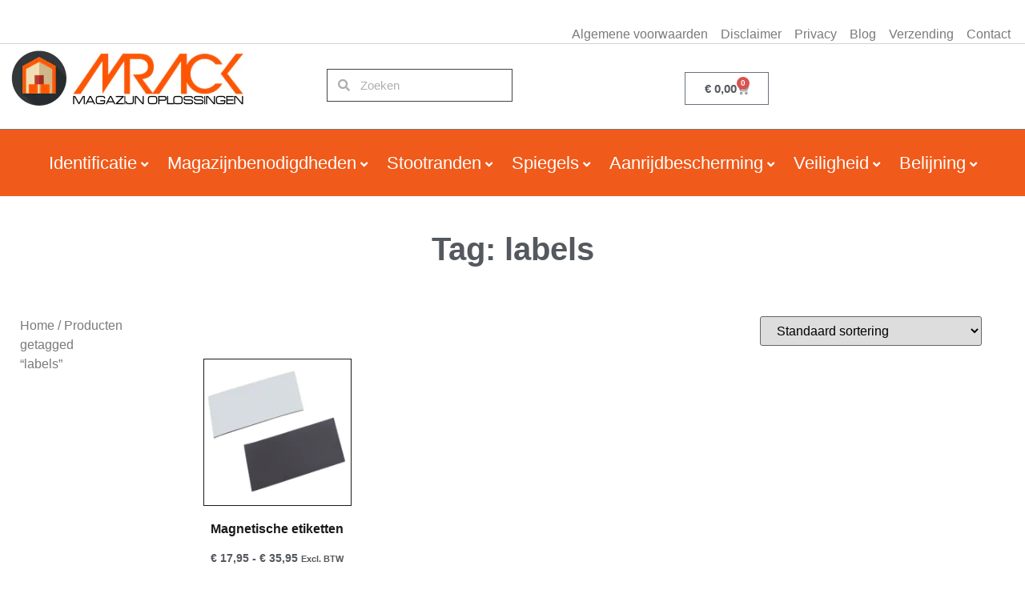

--- FILE ---
content_type: text/html; charset=UTF-8
request_url: https://magazijnoplossingen.com/product-tag/labels/
body_size: 30854
content:
<!doctype html>
<html lang="nl-NL" prefix="og: https://ogp.me/ns#">
<head>
	<meta charset="UTF-8">
	<meta name="viewport" content="width=device-width, initial-scale=1">
	<link rel="profile" href="https://gmpg.org/xfn/11">
	<script>
var theplus_ajax_url = "https://magazijnoplossingen.com/wp-admin/admin-ajax.php";
		var theplus_ajax_post_url = "https://magazijnoplossingen.com/wp-admin/admin-post.php";
		var theplus_nonce = "0e24ada178";
</script>

<!-- Search Engine Optimization door Rank Math PRO - https://rankmath.com/ -->
<title>labels Archieven | M-Rack | Magazijnoplossingen</title>
<meta name="robots" content="follow, index, max-snippet:-1, max-video-preview:-1, max-image-preview:large"/>
<link rel="canonical" href="https://magazijnoplossingen.com/product-tag/labels/" />
<meta property="og:locale" content="nl_NL" />
<meta property="og:type" content="article" />
<meta property="og:title" content="labels Archieven | M-Rack | Magazijnoplossingen" />
<meta property="og:url" content="https://magazijnoplossingen.com/product-tag/labels/" />
<meta property="og:site_name" content="M-Rack | Magazijnoplossingen" />
<meta property="article:publisher" content="https://www.facebook.com/MRackmagazijnoplossingen/" />
<meta name="twitter:card" content="summary_large_image" />
<meta name="twitter:title" content="labels Archieven | M-Rack | Magazijnoplossingen" />
<meta name="twitter:site" content="@mag_oplossingen" />
<meta name="twitter:label1" content="Producten" />
<meta name="twitter:data1" content="1" />
<script type="application/ld+json" class="rank-math-schema-pro">{"@context":"https://schema.org","@graph":[{"@type":"Place","@id":"https://magazijnoplossingen.com/#place","address":{"@type":"PostalAddress","streetAddress":"Pastoor Siebenstraat 1","addressLocality":"St. Odili\u00ebnberg","postalCode":"6077AJ"}},{"@type":"Organization","@id":"https://magazijnoplossingen.com/#organization","name":"M-Rack | Magazijnoplossingen","url":"https://www.magazijnoplossingen.com","sameAs":["https://www.facebook.com/MRackmagazijnoplossingen/","https://twitter.com/mag_oplossingen"],"email":"info@magazijnoplossingen.com","address":{"@type":"PostalAddress","streetAddress":"Pastoor Siebenstraat 1","addressLocality":"St. Odili\u00ebnberg","postalCode":"6077AJ"},"contactPoint":[{"@type":"ContactPoint","telephone":"0031475532042","contactType":"customer support"}],"location":{"@id":"https://magazijnoplossingen.com/#place"}},{"@type":"WebSite","@id":"https://magazijnoplossingen.com/#website","url":"https://magazijnoplossingen.com","name":"M-Rack | Magazijnoplossingen","publisher":{"@id":"https://magazijnoplossingen.com/#organization"},"inLanguage":"nl-NL"},{"@type":"BreadcrumbList","@id":"https://magazijnoplossingen.com/product-tag/labels/#breadcrumb","itemListElement":[{"@type":"ListItem","position":"1","item":{"@id":"https://www.magazijnoplossingen.com","name":"Home"}},{"@type":"ListItem","position":"2","item":{"@id":"https://magazijnoplossingen.com/product-tag/labels/","name":"Producten met tag &ldquo;labels&rdquo;"}}]},{"@type":"CollectionPage","@id":"https://magazijnoplossingen.com/product-tag/labels/#webpage","url":"https://magazijnoplossingen.com/product-tag/labels/","name":"labels Archieven | M-Rack | Magazijnoplossingen","isPartOf":{"@id":"https://magazijnoplossingen.com/#website"},"inLanguage":"nl-NL","breadcrumb":{"@id":"https://magazijnoplossingen.com/product-tag/labels/#breadcrumb"}},{"@context":"https://schema.org/","@type":"ItemList","itemListElement":[{"@type":"ListItem","position":"1","item":{"@type":"Product","name":"Magnetische etiketten. Leverbaar in diverse afmetingen.","url":"https://magazijnoplossingen.com/product/magnetische-etiketten/","image":[{"@type":"ImageObject","url":"https://magazijnoplossingen.com/wp-content/uploads/magnetische-labels-magnetische-etiketten-etiketten-diepvries-beschrijfbare-etiketten.png","height":"500","width":"500"},{"@type":"ImageObject","url":"https://magazijnoplossingen.com/wp-content/uploads/magnetische-etikettenetiketten-diepvries-magneetband-beschrijfbare-magnetische-etikettenm-rack.jpg","height":"500","width":"500"}],"offers":{"@type":"AggregateOffer","lowPrice":"17.95","highPrice":"35.95","offerCount":"8","priceCurrency":"EUR","availability":"http://schema.org/InStock","seller":{"@type":"Organization","@id":"https://magazijnoplossingen.com/","name":"M-Rack | Magazijnoplossingen","url":"https://magazijnoplossingen.com","logo":""},"url":"https://magazijnoplossingen.com/product/magnetische-etiketten/"}}}]}]}</script>
<!-- /Rank Math WordPress SEO plugin -->

<link rel='dns-prefetch' href='//www.googletagmanager.com' />
<link rel="alternate" type="application/rss+xml" title="M-Rack | Magazijnoplossingen &raquo; feed" href="https://magazijnoplossingen.com/feed/" />
<link rel="alternate" type="application/rss+xml" title="M-Rack | Magazijnoplossingen &raquo; reacties feed" href="https://magazijnoplossingen.com/comments/feed/" />
<link rel="alternate" type="application/rss+xml" title="M-Rack | Magazijnoplossingen &raquo; labels Tag feed" href="https://magazijnoplossingen.com/product-tag/labels/feed/" />
<style id='wp-img-auto-sizes-contain-inline-css'>
img:is([sizes=auto i],[sizes^="auto," i]){contain-intrinsic-size:3000px 1500px}
/*# sourceURL=wp-img-auto-sizes-contain-inline-css */
</style>
<style id='wp-emoji-styles-inline-css'>

	img.wp-smiley, img.emoji {
		display: inline !important;
		border: none !important;
		box-shadow: none !important;
		height: 1em !important;
		width: 1em !important;
		margin: 0 0.07em !important;
		vertical-align: -0.1em !important;
		background: none !important;
		padding: 0 !important;
	}
/*# sourceURL=wp-emoji-styles-inline-css */
</style>
<link rel='stylesheet' id='wp-block-library-css' href='https://magazijnoplossingen.com/wp-includes/css/dist/block-library/style.min.css?ver=6.9' media='all' />
<style id='global-styles-inline-css'>
:root{--wp--preset--aspect-ratio--square: 1;--wp--preset--aspect-ratio--4-3: 4/3;--wp--preset--aspect-ratio--3-4: 3/4;--wp--preset--aspect-ratio--3-2: 3/2;--wp--preset--aspect-ratio--2-3: 2/3;--wp--preset--aspect-ratio--16-9: 16/9;--wp--preset--aspect-ratio--9-16: 9/16;--wp--preset--color--black: #000000;--wp--preset--color--cyan-bluish-gray: #abb8c3;--wp--preset--color--white: #ffffff;--wp--preset--color--pale-pink: #f78da7;--wp--preset--color--vivid-red: #cf2e2e;--wp--preset--color--luminous-vivid-orange: #ff6900;--wp--preset--color--luminous-vivid-amber: #fcb900;--wp--preset--color--light-green-cyan: #7bdcb5;--wp--preset--color--vivid-green-cyan: #00d084;--wp--preset--color--pale-cyan-blue: #8ed1fc;--wp--preset--color--vivid-cyan-blue: #0693e3;--wp--preset--color--vivid-purple: #9b51e0;--wp--preset--gradient--vivid-cyan-blue-to-vivid-purple: linear-gradient(135deg,rgb(6,147,227) 0%,rgb(155,81,224) 100%);--wp--preset--gradient--light-green-cyan-to-vivid-green-cyan: linear-gradient(135deg,rgb(122,220,180) 0%,rgb(0,208,130) 100%);--wp--preset--gradient--luminous-vivid-amber-to-luminous-vivid-orange: linear-gradient(135deg,rgb(252,185,0) 0%,rgb(255,105,0) 100%);--wp--preset--gradient--luminous-vivid-orange-to-vivid-red: linear-gradient(135deg,rgb(255,105,0) 0%,rgb(207,46,46) 100%);--wp--preset--gradient--very-light-gray-to-cyan-bluish-gray: linear-gradient(135deg,rgb(238,238,238) 0%,rgb(169,184,195) 100%);--wp--preset--gradient--cool-to-warm-spectrum: linear-gradient(135deg,rgb(74,234,220) 0%,rgb(151,120,209) 20%,rgb(207,42,186) 40%,rgb(238,44,130) 60%,rgb(251,105,98) 80%,rgb(254,248,76) 100%);--wp--preset--gradient--blush-light-purple: linear-gradient(135deg,rgb(255,206,236) 0%,rgb(152,150,240) 100%);--wp--preset--gradient--blush-bordeaux: linear-gradient(135deg,rgb(254,205,165) 0%,rgb(254,45,45) 50%,rgb(107,0,62) 100%);--wp--preset--gradient--luminous-dusk: linear-gradient(135deg,rgb(255,203,112) 0%,rgb(199,81,192) 50%,rgb(65,88,208) 100%);--wp--preset--gradient--pale-ocean: linear-gradient(135deg,rgb(255,245,203) 0%,rgb(182,227,212) 50%,rgb(51,167,181) 100%);--wp--preset--gradient--electric-grass: linear-gradient(135deg,rgb(202,248,128) 0%,rgb(113,206,126) 100%);--wp--preset--gradient--midnight: linear-gradient(135deg,rgb(2,3,129) 0%,rgb(40,116,252) 100%);--wp--preset--font-size--small: 13px;--wp--preset--font-size--medium: 20px;--wp--preset--font-size--large: 36px;--wp--preset--font-size--x-large: 42px;--wp--preset--spacing--20: 0.44rem;--wp--preset--spacing--30: 0.67rem;--wp--preset--spacing--40: 1rem;--wp--preset--spacing--50: 1.5rem;--wp--preset--spacing--60: 2.25rem;--wp--preset--spacing--70: 3.38rem;--wp--preset--spacing--80: 5.06rem;--wp--preset--shadow--natural: 6px 6px 9px rgba(0, 0, 0, 0.2);--wp--preset--shadow--deep: 12px 12px 50px rgba(0, 0, 0, 0.4);--wp--preset--shadow--sharp: 6px 6px 0px rgba(0, 0, 0, 0.2);--wp--preset--shadow--outlined: 6px 6px 0px -3px rgb(255, 255, 255), 6px 6px rgb(0, 0, 0);--wp--preset--shadow--crisp: 6px 6px 0px rgb(0, 0, 0);}:root { --wp--style--global--content-size: 800px;--wp--style--global--wide-size: 1200px; }:where(body) { margin: 0; }.wp-site-blocks > .alignleft { float: left; margin-right: 2em; }.wp-site-blocks > .alignright { float: right; margin-left: 2em; }.wp-site-blocks > .aligncenter { justify-content: center; margin-left: auto; margin-right: auto; }:where(.wp-site-blocks) > * { margin-block-start: 24px; margin-block-end: 0; }:where(.wp-site-blocks) > :first-child { margin-block-start: 0; }:where(.wp-site-blocks) > :last-child { margin-block-end: 0; }:root { --wp--style--block-gap: 24px; }:root :where(.is-layout-flow) > :first-child{margin-block-start: 0;}:root :where(.is-layout-flow) > :last-child{margin-block-end: 0;}:root :where(.is-layout-flow) > *{margin-block-start: 24px;margin-block-end: 0;}:root :where(.is-layout-constrained) > :first-child{margin-block-start: 0;}:root :where(.is-layout-constrained) > :last-child{margin-block-end: 0;}:root :where(.is-layout-constrained) > *{margin-block-start: 24px;margin-block-end: 0;}:root :where(.is-layout-flex){gap: 24px;}:root :where(.is-layout-grid){gap: 24px;}.is-layout-flow > .alignleft{float: left;margin-inline-start: 0;margin-inline-end: 2em;}.is-layout-flow > .alignright{float: right;margin-inline-start: 2em;margin-inline-end: 0;}.is-layout-flow > .aligncenter{margin-left: auto !important;margin-right: auto !important;}.is-layout-constrained > .alignleft{float: left;margin-inline-start: 0;margin-inline-end: 2em;}.is-layout-constrained > .alignright{float: right;margin-inline-start: 2em;margin-inline-end: 0;}.is-layout-constrained > .aligncenter{margin-left: auto !important;margin-right: auto !important;}.is-layout-constrained > :where(:not(.alignleft):not(.alignright):not(.alignfull)){max-width: var(--wp--style--global--content-size);margin-left: auto !important;margin-right: auto !important;}.is-layout-constrained > .alignwide{max-width: var(--wp--style--global--wide-size);}body .is-layout-flex{display: flex;}.is-layout-flex{flex-wrap: wrap;align-items: center;}.is-layout-flex > :is(*, div){margin: 0;}body .is-layout-grid{display: grid;}.is-layout-grid > :is(*, div){margin: 0;}body{padding-top: 0px;padding-right: 0px;padding-bottom: 0px;padding-left: 0px;}a:where(:not(.wp-element-button)){text-decoration: underline;}:root :where(.wp-element-button, .wp-block-button__link){background-color: #32373c;border-width: 0;color: #fff;font-family: inherit;font-size: inherit;font-style: inherit;font-weight: inherit;letter-spacing: inherit;line-height: inherit;padding-top: calc(0.667em + 2px);padding-right: calc(1.333em + 2px);padding-bottom: calc(0.667em + 2px);padding-left: calc(1.333em + 2px);text-decoration: none;text-transform: inherit;}.has-black-color{color: var(--wp--preset--color--black) !important;}.has-cyan-bluish-gray-color{color: var(--wp--preset--color--cyan-bluish-gray) !important;}.has-white-color{color: var(--wp--preset--color--white) !important;}.has-pale-pink-color{color: var(--wp--preset--color--pale-pink) !important;}.has-vivid-red-color{color: var(--wp--preset--color--vivid-red) !important;}.has-luminous-vivid-orange-color{color: var(--wp--preset--color--luminous-vivid-orange) !important;}.has-luminous-vivid-amber-color{color: var(--wp--preset--color--luminous-vivid-amber) !important;}.has-light-green-cyan-color{color: var(--wp--preset--color--light-green-cyan) !important;}.has-vivid-green-cyan-color{color: var(--wp--preset--color--vivid-green-cyan) !important;}.has-pale-cyan-blue-color{color: var(--wp--preset--color--pale-cyan-blue) !important;}.has-vivid-cyan-blue-color{color: var(--wp--preset--color--vivid-cyan-blue) !important;}.has-vivid-purple-color{color: var(--wp--preset--color--vivid-purple) !important;}.has-black-background-color{background-color: var(--wp--preset--color--black) !important;}.has-cyan-bluish-gray-background-color{background-color: var(--wp--preset--color--cyan-bluish-gray) !important;}.has-white-background-color{background-color: var(--wp--preset--color--white) !important;}.has-pale-pink-background-color{background-color: var(--wp--preset--color--pale-pink) !important;}.has-vivid-red-background-color{background-color: var(--wp--preset--color--vivid-red) !important;}.has-luminous-vivid-orange-background-color{background-color: var(--wp--preset--color--luminous-vivid-orange) !important;}.has-luminous-vivid-amber-background-color{background-color: var(--wp--preset--color--luminous-vivid-amber) !important;}.has-light-green-cyan-background-color{background-color: var(--wp--preset--color--light-green-cyan) !important;}.has-vivid-green-cyan-background-color{background-color: var(--wp--preset--color--vivid-green-cyan) !important;}.has-pale-cyan-blue-background-color{background-color: var(--wp--preset--color--pale-cyan-blue) !important;}.has-vivid-cyan-blue-background-color{background-color: var(--wp--preset--color--vivid-cyan-blue) !important;}.has-vivid-purple-background-color{background-color: var(--wp--preset--color--vivid-purple) !important;}.has-black-border-color{border-color: var(--wp--preset--color--black) !important;}.has-cyan-bluish-gray-border-color{border-color: var(--wp--preset--color--cyan-bluish-gray) !important;}.has-white-border-color{border-color: var(--wp--preset--color--white) !important;}.has-pale-pink-border-color{border-color: var(--wp--preset--color--pale-pink) !important;}.has-vivid-red-border-color{border-color: var(--wp--preset--color--vivid-red) !important;}.has-luminous-vivid-orange-border-color{border-color: var(--wp--preset--color--luminous-vivid-orange) !important;}.has-luminous-vivid-amber-border-color{border-color: var(--wp--preset--color--luminous-vivid-amber) !important;}.has-light-green-cyan-border-color{border-color: var(--wp--preset--color--light-green-cyan) !important;}.has-vivid-green-cyan-border-color{border-color: var(--wp--preset--color--vivid-green-cyan) !important;}.has-pale-cyan-blue-border-color{border-color: var(--wp--preset--color--pale-cyan-blue) !important;}.has-vivid-cyan-blue-border-color{border-color: var(--wp--preset--color--vivid-cyan-blue) !important;}.has-vivid-purple-border-color{border-color: var(--wp--preset--color--vivid-purple) !important;}.has-vivid-cyan-blue-to-vivid-purple-gradient-background{background: var(--wp--preset--gradient--vivid-cyan-blue-to-vivid-purple) !important;}.has-light-green-cyan-to-vivid-green-cyan-gradient-background{background: var(--wp--preset--gradient--light-green-cyan-to-vivid-green-cyan) !important;}.has-luminous-vivid-amber-to-luminous-vivid-orange-gradient-background{background: var(--wp--preset--gradient--luminous-vivid-amber-to-luminous-vivid-orange) !important;}.has-luminous-vivid-orange-to-vivid-red-gradient-background{background: var(--wp--preset--gradient--luminous-vivid-orange-to-vivid-red) !important;}.has-very-light-gray-to-cyan-bluish-gray-gradient-background{background: var(--wp--preset--gradient--very-light-gray-to-cyan-bluish-gray) !important;}.has-cool-to-warm-spectrum-gradient-background{background: var(--wp--preset--gradient--cool-to-warm-spectrum) !important;}.has-blush-light-purple-gradient-background{background: var(--wp--preset--gradient--blush-light-purple) !important;}.has-blush-bordeaux-gradient-background{background: var(--wp--preset--gradient--blush-bordeaux) !important;}.has-luminous-dusk-gradient-background{background: var(--wp--preset--gradient--luminous-dusk) !important;}.has-pale-ocean-gradient-background{background: var(--wp--preset--gradient--pale-ocean) !important;}.has-electric-grass-gradient-background{background: var(--wp--preset--gradient--electric-grass) !important;}.has-midnight-gradient-background{background: var(--wp--preset--gradient--midnight) !important;}.has-small-font-size{font-size: var(--wp--preset--font-size--small) !important;}.has-medium-font-size{font-size: var(--wp--preset--font-size--medium) !important;}.has-large-font-size{font-size: var(--wp--preset--font-size--large) !important;}.has-x-large-font-size{font-size: var(--wp--preset--font-size--x-large) !important;}
:root :where(.wp-block-pullquote){font-size: 1.5em;line-height: 1.6;}
/*# sourceURL=global-styles-inline-css */
</style>
<link rel='stylesheet' id='woocommerce-layout-css' href='https://magazijnoplossingen.com/wp-content/plugins/woocommerce/assets/css/woocommerce-layout.css?ver=10.4.3' media='all' />
<link rel='stylesheet' id='woocommerce-smallscreen-css' href='https://magazijnoplossingen.com/wp-content/plugins/woocommerce/assets/css/woocommerce-smallscreen.css?ver=10.4.3' media='only screen and (max-width: 768px)' />
<link rel='stylesheet' id='woocommerce-general-css' href='https://magazijnoplossingen.com/wp-content/plugins/woocommerce/assets/css/woocommerce.css?ver=10.4.3' media='all' />
<style id='woocommerce-inline-inline-css'>
.woocommerce form .form-row .required { visibility: visible; }
/*# sourceURL=woocommerce-inline-inline-css */
</style>
<link rel='stylesheet' id='theplus-front-css-css' href='//magazijnoplossingen.com/wp-content/uploads/theplus-addons/theplus-term-593.min.css?ver=1765981829' media='all' />
<link rel='stylesheet' id='hello-elementor-css' href='https://magazijnoplossingen.com/wp-content/themes/hello-elementor/assets/css/reset.css?ver=3.4.5' media='all' />
<link rel='stylesheet' id='hello-elementor-theme-style-css' href='https://magazijnoplossingen.com/wp-content/themes/hello-elementor/assets/css/theme.css?ver=3.4.5' media='all' />
<link rel='stylesheet' id='hello-elementor-header-footer-css' href='https://magazijnoplossingen.com/wp-content/themes/hello-elementor/assets/css/header-footer.css?ver=3.4.5' media='all' />
<link rel='stylesheet' id='elementor-frontend-css' href='https://magazijnoplossingen.com/wp-content/plugins/elementor/assets/css/frontend.min.css?ver=3.34.2' media='all' />
<link rel='stylesheet' id='elementor-post-12-css' href='https://magazijnoplossingen.com/wp-content/uploads/elementor/css/post-12.css?ver=1768915751' media='all' />
<link rel='stylesheet' id='widget-image-css' href='https://magazijnoplossingen.com/wp-content/plugins/elementor/assets/css/widget-image.min.css?ver=3.34.2' media='all' />
<link rel='stylesheet' id='widget-nav-menu-css' href='https://magazijnoplossingen.com/wp-content/plugins/elementor-pro/assets/css/widget-nav-menu.min.css?ver=3.34.0' media='all' />
<link rel='stylesheet' id='widget-search-form-css' href='https://magazijnoplossingen.com/wp-content/plugins/elementor-pro/assets/css/widget-search-form.min.css?ver=3.34.0' media='all' />
<link rel='stylesheet' id='elementor-icons-shared-0-css' href='https://magazijnoplossingen.com/wp-content/plugins/elementor/assets/lib/font-awesome/css/fontawesome.min.css?ver=5.15.3' media='all' />
<link rel='stylesheet' id='elementor-icons-fa-solid-css' href='https://magazijnoplossingen.com/wp-content/plugins/elementor/assets/lib/font-awesome/css/solid.min.css?ver=5.15.3' media='all' />
<link rel='stylesheet' id='widget-woocommerce-menu-cart-css' href='https://magazijnoplossingen.com/wp-content/plugins/elementor-pro/assets/css/widget-woocommerce-menu-cart.min.css?ver=3.34.0' media='all' />
<link rel='stylesheet' id='widget-heading-css' href='https://magazijnoplossingen.com/wp-content/plugins/elementor/assets/css/widget-heading.min.css?ver=3.34.2' media='all' />
<link rel='stylesheet' id='e-shapes-css' href='https://magazijnoplossingen.com/wp-content/plugins/elementor/assets/css/conditionals/shapes.min.css?ver=3.34.2' media='all' />
<link rel='stylesheet' id='widget-woocommerce-products-css' href='https://magazijnoplossingen.com/wp-content/plugins/elementor-pro/assets/css/widget-woocommerce-products.min.css?ver=3.34.0' media='all' />
<link rel='stylesheet' id='widget-woocommerce-products-archive-css' href='https://magazijnoplossingen.com/wp-content/plugins/elementor-pro/assets/css/widget-woocommerce-products-archive.min.css?ver=3.34.0' media='all' />
<link rel='stylesheet' id='elementor-icons-css' href='https://magazijnoplossingen.com/wp-content/plugins/elementor/assets/lib/eicons/css/elementor-icons.min.css?ver=5.46.0' media='all' />
<link rel='stylesheet' id='elementor-post-2462-css' href='https://magazijnoplossingen.com/wp-content/uploads/elementor/css/post-2462.css?ver=1768915752' media='all' />
<link rel='stylesheet' id='elementor-post-2599-css' href='https://magazijnoplossingen.com/wp-content/uploads/elementor/css/post-2599.css?ver=1768915752' media='all' />
<link rel='stylesheet' id='elementor-post-3897-css' href='https://magazijnoplossingen.com/wp-content/uploads/elementor/css/post-3897.css?ver=1768915811' media='all' />
<link rel='stylesheet' id='mollie-applepaydirect-css' href='https://magazijnoplossingen.com/wp-content/plugins/mollie-payments-for-woocommerce/public/css/mollie-applepaydirect.min.css?ver=1768915647' media='screen' />
<script src="https://magazijnoplossingen.com/wp-includes/js/jquery/jquery.min.js?ver=3.7.1" id="jquery-core-js"></script>
<script defer='defer' src="https://magazijnoplossingen.com/wp-includes/js/jquery/jquery-migrate.min.js?ver=3.4.1" id="jquery-migrate-js"></script>
<script defer src="https://magazijnoplossingen.com/wp-content/plugins/woocommerce/assets/js/jquery-blockui/jquery.blockUI.min.js?ver=2.7.0-wc.10.4.3" id="wc-jquery-blockui-js" data-wp-strategy =defer></script>
<script id="wc-add-to-cart-js-extra">
var wc_add_to_cart_params = {"ajax_url":"/wp-admin/admin-ajax.php","wc_ajax_url":"/?wc-ajax=%%endpoint%%","i18n_view_cart":"Bekijk winkelwagen","cart_url":"https://magazijnoplossingen.com/winkelwagen-versie-1/","is_cart":"","cart_redirect_after_add":"no"};
//# sourceURL=wc-add-to-cart-js-extra
</script>
<script defer src="https://magazijnoplossingen.com/wp-content/plugins/woocommerce/assets/js/frontend/add-to-cart.min.js?ver=10.4.3" id="wc-add-to-cart-js" data-wp-strategy =defer></script>
<script defer src="https://magazijnoplossingen.com/wp-content/plugins/woocommerce/assets/js/js-cookie/js.cookie.min.js?ver=2.1.4-wc.10.4.3" id="wc-js-cookie-js" data-wp-strategy =defer></script>
<script id="woocommerce-js-extra">
var woocommerce_params = {"ajax_url":"/wp-admin/admin-ajax.php","wc_ajax_url":"/?wc-ajax=%%endpoint%%","i18n_password_show":"Wachtwoord weergeven","i18n_password_hide":"Wachtwoord verbergen"};
//# sourceURL=woocommerce-js-extra
</script>
<script defer src="https://magazijnoplossingen.com/wp-content/plugins/woocommerce/assets/js/frontend/woocommerce.min.js?ver=10.4.3" id="woocommerce-js" data-wp-strategy =defer></script>

<!-- Google tag (gtag.js) snippet toegevoegd door Site Kit -->
<!-- Google Analytics snippet toegevoegd door Site Kit -->
<script defer='defer' src="https://www.googletagmanager.com/gtag/js?id=G-D3G4SDQC12" id="google_gtagjs-js" async></script>
<script id="google_gtagjs-js-after">
window.dataLayer = window.dataLayer || [];function gtag(){dataLayer.push(arguments);}
gtag("set","linker",{"domains":["magazijnoplossingen.com"]});
gtag("js", new Date());
gtag("set", "developer_id.dZTNiMT", true);
gtag("config", "G-D3G4SDQC12");
//# sourceURL=google_gtagjs-js-after
</script>
<link rel="https://api.w.org/" href="https://magazijnoplossingen.com/wp-json/" /><link rel="alternate" title="JSON" type="application/json" href="https://magazijnoplossingen.com/wp-json/wp/v2/product_tag/593" /><link rel="EditURI" type="application/rsd+xml" title="RSD" href="https://magazijnoplossingen.com/xmlrpc.php?rsd" />
<meta name="generator" content="WordPress 6.9" />
<meta name="generator" content="Site Kit by Google 1.170.0" />		<style>*:not(.elementor-editor-active) .plus-conditions--hidden {display: none;}</style> 
			<noscript><style>.woocommerce-product-gallery{ opacity: 1 !important; }</style></noscript>
	
<!-- Google AdSense meta tags toegevoegd door Site Kit -->
<meta name="google-adsense-platform-account" content="ca-host-pub-2644536267352236">
<meta name="google-adsense-platform-domain" content="sitekit.withgoogle.com">
<!-- Einde Google AdSense meta tags toegevoegd door Site Kit -->
<meta name="generator" content="Elementor 3.34.2; features: additional_custom_breakpoints; settings: css_print_method-external, google_font-enabled, font_display-auto">
			<style>
				.e-con.e-parent:nth-of-type(n+4):not(.e-lazyloaded):not(.e-no-lazyload),
				.e-con.e-parent:nth-of-type(n+4):not(.e-lazyloaded):not(.e-no-lazyload) * {
					background-image: none !important;
				}
				@media screen and (max-height: 1024px) {
					.e-con.e-parent:nth-of-type(n+3):not(.e-lazyloaded):not(.e-no-lazyload),
					.e-con.e-parent:nth-of-type(n+3):not(.e-lazyloaded):not(.e-no-lazyload) * {
						background-image: none !important;
					}
				}
				@media screen and (max-height: 640px) {
					.e-con.e-parent:nth-of-type(n+2):not(.e-lazyloaded):not(.e-no-lazyload),
					.e-con.e-parent:nth-of-type(n+2):not(.e-lazyloaded):not(.e-no-lazyload) * {
						background-image: none !important;
					}
				}
			</style>
			<script id='nitro-telemetry-meta' nitro-exclude>window.NPTelemetryMetadata={missReason: (!window.NITROPACK_STATE ? 'cache not found' : 'hit'),pageType: 'product_tag',isEligibleForOptimization: true,}</script><script id='nitro-generic' nitro-exclude>(()=>{window.NitroPack=window.NitroPack||{coreVersion:"na",isCounted:!1};let e=document.createElement("script");if(e.src="https://nitroscripts.com/gWMTSpBlQuDQZRAdKDehfPkQBNVfAzid",e.async=!0,e.id="nitro-script",document.head.appendChild(e),!window.NitroPack.isCounted){window.NitroPack.isCounted=!0;let t=()=>{navigator.sendBeacon("https://to.getnitropack.com/p",JSON.stringify({siteId:"gWMTSpBlQuDQZRAdKDehfPkQBNVfAzid",url:window.location.href,isOptimized:!!window.IS_NITROPACK,coreVersion:"na",missReason:window.NPTelemetryMetadata?.missReason||"",pageType:window.NPTelemetryMetadata?.pageType||"",isEligibleForOptimization:!!window.NPTelemetryMetadata?.isEligibleForOptimization}))};(()=>{let e=()=>new Promise(e=>{"complete"===document.readyState?e():window.addEventListener("load",e)}),i=()=>new Promise(e=>{document.prerendering?document.addEventListener("prerenderingchange",e,{once:!0}):e()}),a=async()=>{await i(),await e(),t()};a()})(),window.addEventListener("pageshow",e=>{if(e.persisted){let i=document.prerendering||self.performance?.getEntriesByType?.("navigation")[0]?.activationStart>0;"visible"!==document.visibilityState||i||t()}})}})();</script>			<meta name="theme-color" content="#FFFFFF">
			<link rel="icon" href="https://magazijnoplossingen.com/wp-content/uploads/Favicon-M-Rack-Magazijnoplossingen-100x100.jpeg" sizes="32x32" />
<link rel="icon" href="https://magazijnoplossingen.com/wp-content/uploads/Favicon-M-Rack-Magazijnoplossingen.jpeg" sizes="192x192" />
<link rel="apple-touch-icon" href="https://magazijnoplossingen.com/wp-content/uploads/Favicon-M-Rack-Magazijnoplossingen.jpeg" />
<meta name="msapplication-TileImage" content="https://magazijnoplossingen.com/wp-content/uploads/Favicon-M-Rack-Magazijnoplossingen.jpeg" />
		<style id="wp-custom-css">
			.woocommerce-shipping-destination {
    display: none;
}

/** Start Block Kit CSS: 144-3-3a7d335f39a8579c20cdf02f8d462582 **/

.envato-block__preview{overflow: visible;}

/* Envato Kit 141 Custom Styles - Applied to the element under Advanced */

.elementor-headline-animation-type-drop-in .elementor-headline-dynamic-wrapper{
	text-align: center;
}
.envato-kit-141-top-0 h1,
.envato-kit-141-top-0 h2,
.envato-kit-141-top-0 h3,
.envato-kit-141-top-0 h4,
.envato-kit-141-top-0 h5,
.envato-kit-141-top-0 h6,
.envato-kit-141-top-0 p {
	margin-top: 0;
}

.envato-kit-141-newsletter-inline .elementor-field-textual.elementor-size-md {
	padding-left: 1.5rem;
	padding-right: 1.5rem;
}

.envato-kit-141-bottom-0 p {
	margin-bottom: 0;
}

.envato-kit-141-bottom-8 .elementor-price-list .elementor-price-list-item .elementor-price-list-header {
	margin-bottom: .5rem;
}

.envato-kit-141.elementor-widget-testimonial-carousel.elementor-pagination-type-bullets .swiper-container {
	padding-bottom: 52px;
}

.envato-kit-141-display-inline {
	display: inline-block;
}

.envato-kit-141 .elementor-slick-slider ul.slick-dots {
	bottom: -40px;
}

/** End Block Kit CSS: 144-3-3a7d335f39a8579c20cdf02f8d462582 **/



/** Start Block Kit CSS: 33-3-f2d4515681d0cdeb2a000d0405e47669 **/

.envato-kit-30-phone-overlay {
	position: absolute !important;
	display: block !important;
	top: 0%;
	left: 0%;
	right: 0%;
	margin: auto;
	z-index: 1;
}
.envato-kit-30-div-rotate{
	transform: rotate(90deg);
}
.single-product div.product .single_variation .price {
 font-size: 28px;
 font-weight: bold;
 color: #F05a1a;

/** End Block Kit CSS: 33-3-f2d4515681d0cdeb2a000d0405e47669 **/

		</style>
		</head>
<body class="archive tax-product_tag term-labels term-593 wp-embed-responsive wp-theme-hello-elementor theme-hello-elementor woocommerce woocommerce-page woocommerce-no-js hello-elementor-default elementor-page-3897 elementor-default elementor-template-full-width elementor-kit-12">

<script data-cookieconsent="ignore">
(function(window,document,dataLayerName,id){
window[dataLayerName]=window[dataLayerName]||[],window[dataLayerName].push({start:(new Date).getTime(),event:"stg.start"});var scripts=document.getElementsByTagName('script')[0],tags=document.createElement('script');
function stgCreateCookie(a,b,c){var d="";if(c){var e=new Date;e.setTime(e.getTime()+24*c*60*60*1e3),d=";expires="+e.toUTCString()}document.cookie=a+"="+b+d+";path=/"}
var isStgDebug=(window.location.href.match("stg_debug")||document.cookie.match("stg_debug"))&&!window.location.href.match("stg_disable_debug");stgCreateCookie("stg_debug",isStgDebug?1:"",isStgDebug?14:-1);
var qP=[];dataLayerName!=="dataLayer"&&qP.push("data_layer_name="+dataLayerName),isStgDebug&&qP.push("stg_debug");var qPString=qP.length>0?("?"+qP.join("&")):"";
tags.async=!0,tags.src="https://magazijnoplossingen66.containers.piwik.pro/"+id+".js"+qPString,scripts.parentNode.insertBefore(tags,scripts);
!function(a,n,i){a[n]=a[n]||{};for(var c=0;c<i.length;c++)!function(i){a[n][i]=a[n][i]||{},a[n][i].api=a[n][i].api||function(){var a=[].slice.call(arguments,0);"string"==typeof a[0]&&window[dataLayerName].push({event:n+"."+i+":"+a[0],parameters:[].slice.call(arguments,1)})}}(i[c])}(window,"ppms",["tm","cm"]);
})(window,document,'dataLayer','f5cc45bf-2bc0-4906-9168-bf99e63039d3');
</script>

<a class="skip-link screen-reader-text" href="#content">Ga naar de inhoud</a>

		<header data-elementor-type="header" data-elementor-id="2462" class="elementor elementor-2462 elementor-location-header" data-elementor-post-type="elementor_library">
					<section class="elementor-section elementor-top-section elementor-element elementor-element-7d316c14 elementor-section-boxed elementor-section-height-default elementor-section-height-default" data-id="7d316c14" data-element_type="section">
						<div class="elementor-container elementor-column-gap-default">
					<div class="elementor-column elementor-col-100 elementor-top-column elementor-element elementor-element-6813e299" data-id="6813e299" data-element_type="column">
			<div class="elementor-widget-wrap elementor-element-populated">
							</div>
		</div>
					</div>
		</section>
				<section class="elementor-section elementor-top-section elementor-element elementor-element-66b1364 elementor-section-height-min-height elementor-section-boxed elementor-section-height-default elementor-section-items-middle" data-id="66b1364" data-element_type="section">
						<div class="elementor-container elementor-column-gap-default">
					<div class="elementor-column elementor-col-50 elementor-top-column elementor-element elementor-element-25f749a" data-id="25f749a" data-element_type="column">
			<div class="elementor-widget-wrap">
							</div>
		</div>
				<div class="elementor-column elementor-col-50 elementor-top-column elementor-element elementor-element-987641a elementor-hidden-mobile" data-id="987641a" data-element_type="column">
			<div class="elementor-widget-wrap elementor-element-populated">
						<div class="elementor-element elementor-element-098d970 elementor-nav-menu__align-end elementor-nav-menu--dropdown-none elementor-widget elementor-widget-nav-menu" data-id="098d970" data-element_type="widget" data-settings="{&quot;layout&quot;:&quot;horizontal&quot;,&quot;submenu_icon&quot;:{&quot;value&quot;:&quot;&lt;i class=\&quot;fas fa-caret-down\&quot; aria-hidden=\&quot;true\&quot;&gt;&lt;\/i&gt;&quot;,&quot;library&quot;:&quot;fa-solid&quot;}}" data-widget_type="nav-menu.default">
				<div class="elementor-widget-container">
								<nav aria-label="Menu" class="elementor-nav-menu--main elementor-nav-menu__container elementor-nav-menu--layout-horizontal e--pointer-none">
				<ul id="menu-1-098d970" class="elementor-nav-menu"><li class="menu-item menu-item-type-post_type menu-item-object-page menu-item-3548"><a href="https://magazijnoplossingen.com/algemene-voorwaarden/" class="elementor-item">Algemene voorwaarden</a></li>
<li class="menu-item menu-item-type-post_type menu-item-object-page menu-item-3561"><a href="https://magazijnoplossingen.com/disclaimer-2/" class="elementor-item">Disclaimer</a></li>
<li class="menu-item menu-item-type-post_type menu-item-object-page menu-item-privacy-policy menu-item-7012"><a rel="privacy-policy" href="https://magazijnoplossingen.com/privacy/" class="elementor-item">Privacy</a></li>
<li class="menu-item menu-item-type-post_type menu-item-object-page menu-item-8634"><a href="https://magazijnoplossingen.com/blog-veiliger-en-efficienter-werken-in-uw-magazijn/" class="elementor-item">Blog</a></li>
<li class="menu-item menu-item-type-post_type menu-item-object-page menu-item-4636"><a href="https://magazijnoplossingen.com/verzending/" class="elementor-item">Verzending</a></li>
<li class="menu-item menu-item-type-post_type menu-item-object-page menu-item-7853"><a href="https://magazijnoplossingen.com/contact/" class="elementor-item">Contact</a></li>
</ul>			</nav>
						<nav class="elementor-nav-menu--dropdown elementor-nav-menu__container" aria-hidden="true">
				<ul id="menu-2-098d970" class="elementor-nav-menu"><li class="menu-item menu-item-type-post_type menu-item-object-page menu-item-3548"><a href="https://magazijnoplossingen.com/algemene-voorwaarden/" class="elementor-item" tabindex="-1">Algemene voorwaarden</a></li>
<li class="menu-item menu-item-type-post_type menu-item-object-page menu-item-3561"><a href="https://magazijnoplossingen.com/disclaimer-2/" class="elementor-item" tabindex="-1">Disclaimer</a></li>
<li class="menu-item menu-item-type-post_type menu-item-object-page menu-item-privacy-policy menu-item-7012"><a rel="privacy-policy" href="https://magazijnoplossingen.com/privacy/" class="elementor-item" tabindex="-1">Privacy</a></li>
<li class="menu-item menu-item-type-post_type menu-item-object-page menu-item-8634"><a href="https://magazijnoplossingen.com/blog-veiliger-en-efficienter-werken-in-uw-magazijn/" class="elementor-item" tabindex="-1">Blog</a></li>
<li class="menu-item menu-item-type-post_type menu-item-object-page menu-item-4636"><a href="https://magazijnoplossingen.com/verzending/" class="elementor-item" tabindex="-1">Verzending</a></li>
<li class="menu-item menu-item-type-post_type menu-item-object-page menu-item-7853"><a href="https://magazijnoplossingen.com/contact/" class="elementor-item" tabindex="-1">Contact</a></li>
</ul>			</nav>
						</div>
				</div>
					</div>
		</div>
					</div>
		</section>
				<section class="elementor-section elementor-top-section elementor-element elementor-element-27f2490 elementor-section-boxed elementor-section-height-default elementor-section-height-default" data-id="27f2490" data-element_type="section">
							<div class="elementor-background-overlay"></div>
							<div class="elementor-container elementor-column-gap-default">
					<div class="elementor-column elementor-col-25 elementor-top-column elementor-element elementor-element-cc2130d" data-id="cc2130d" data-element_type="column">
			<div class="elementor-widget-wrap elementor-element-populated">
						<div class="elementor-element elementor-element-7166488 elementor-widget elementor-widget-image" data-id="7166488" data-element_type="widget" data-widget_type="image.default">
				<div class="elementor-widget-container">
																<a href="http://magazijnoplossingen.com">
							<img width="300" height="79" src="https://magazijnoplossingen.com/wp-content/webp-express/webp-images/doc-root/wp-content/uploads/M-Rack-Magazijnoplossingen-300x79.png.webp" class="attachment-medium size-medium wp-image-7019" alt="M-Rack-Magazijnoplossingen logo" srcset="https://magazijnoplossingen.com/wp-content/webp-express/webp-images/doc-root/wp-content/uploads/M-Rack-Magazijnoplossingen-300x79.png.webp 300w,  https://magazijnoplossingen.com/wp-content/webp-express/webp-images/doc-root/wp-content/uploads/M-Rack-Magazijnoplossingen-1030x270.png.webp 1030w,  https://magazijnoplossingen.com/wp-content/webp-express/webp-images/doc-root/wp-content/uploads/M-Rack-Magazijnoplossingen-768x201.png.webp 768w,  https://magazijnoplossingen.com/wp-content/webp-express/webp-images/doc-root/wp-content/uploads/M-Rack-Magazijnoplossingen-400x105.png.webp 400w,  https://magazijnoplossingen.com/wp-content/webp-express/webp-images/doc-root/wp-content/uploads/M-Rack-Magazijnoplossingen.png.webp 1058w" sizes="(max-width: 300px) 100vw, 300px" />								</a>
															</div>
				</div>
					</div>
		</div>
				<div class="elementor-column elementor-col-25 elementor-top-column elementor-element elementor-element-1fb562b elementor-hidden-desktop" data-id="1fb562b" data-element_type="column" data-settings="{&quot;background_background&quot;:&quot;classic&quot;}">
			<div class="elementor-widget-wrap elementor-element-populated">
						<div class="elementor-element elementor-element-e24555c elementor-nav-menu__align-center elementor-nav-menu--stretch elementor-hidden-desktop elementor-nav-menu--dropdown-tablet elementor-nav-menu__text-align-aside elementor-nav-menu--toggle elementor-nav-menu--burger elementor-widget elementor-widget-nav-menu" data-id="e24555c" data-element_type="widget" data-settings="{&quot;layout&quot;:&quot;vertical&quot;,&quot;full_width&quot;:&quot;stretch&quot;,&quot;submenu_icon&quot;:{&quot;value&quot;:&quot;&lt;i class=\&quot;fas fa-caret-down\&quot; aria-hidden=\&quot;true\&quot;&gt;&lt;\/i&gt;&quot;,&quot;library&quot;:&quot;fa-solid&quot;},&quot;toggle&quot;:&quot;burger&quot;}" data-widget_type="nav-menu.default">
				<div class="elementor-widget-container">
								<nav aria-label="Menu" class="elementor-nav-menu--main elementor-nav-menu__container elementor-nav-menu--layout-vertical e--pointer-underline e--animation-fade">
				<ul id="menu-1-e24555c" class="elementor-nav-menu sm-vertical"><li class="menu-item menu-item-type-post_type menu-item-object-page menu-item-has-children menu-item-4093"><a href="https://magazijnoplossingen.com/identificatie-2/" class="elementor-item">Identificatie</a>
<ul class="sub-menu elementor-nav-menu--dropdown">
	<li class="menu-item menu-item-type-taxonomy menu-item-object-product_cat menu-item-has-children menu-item-6126"><a href="https://magazijnoplossingen.com/product-categorie/documenthouders/" class="elementor-sub-item">Documenthouders</a>
	<ul class="sub-menu elementor-nav-menu--dropdown">
		<li class="menu-item menu-item-type-post_type menu-item-object-product menu-item-4087"><a href="https://magazijnoplossingen.com/product/insteekhoes-met-magnetische-lussen/" class="elementor-sub-item">Insteekhoes met magnetische lussen</a></li>
		<li class="menu-item menu-item-type-post_type menu-item-object-product menu-item-4084"><a href="https://magazijnoplossingen.com/product/documenthouder-voor-pallet-opzetranden-verkorte-voorkant/" class="elementor-sub-item">Documenthouder voor pallet opzetranden. (verkorte voorkant)</a></li>
		<li class="menu-item menu-item-type-post_type menu-item-object-product menu-item-4083"><a href="https://magazijnoplossingen.com/product/documenthouder-voor-pallet-opzetranden-gesloten-voorkant/" class="elementor-sub-item">Documenthouder voor pallet opzetranden. (gesloten voorkant)</a></li>
		<li class="menu-item menu-item-type-post_type menu-item-object-product menu-item-4085"><a href="https://magazijnoplossingen.com/product/documenthouder-voor-palletranden/" class="elementor-sub-item">Documenthouder voor palletranden.</a></li>
		<li class="menu-item menu-item-type-post_type menu-item-object-product menu-item-4082"><a href="https://magazijnoplossingen.com/product/documenthouder-voor-gestapelde-dozen/" class="elementor-sub-item">Documenthouder voor gestapelde dozen.</a></li>
		<li class="menu-item menu-item-type-post_type menu-item-object-product menu-item-4086"><a href="https://magazijnoplossingen.com/product/pallet-label/" class="elementor-sub-item">Pallet label</a></li>
		<li class="menu-item menu-item-type-post_type menu-item-object-product menu-item-9266"><a href="https://magazijnoplossingen.com/product/palletlabel-hard-kunststof/" class="elementor-sub-item">Palletlabel hard kunststof</a></li>
		<li class="menu-item menu-item-type-post_type menu-item-object-product menu-item-4088"><a href="https://magazijnoplossingen.com/product/zichtmap-met-draadbeugel/" class="elementor-sub-item">Zichtmap met draadbeugel</a></li>
		<li class="menu-item menu-item-type-post_type menu-item-object-product menu-item-4078"><a href="https://magazijnoplossingen.com/product/documenthouder-magnetisch/" class="elementor-sub-item">Documenthouder magnetisch.</a></li>
		<li class="menu-item menu-item-type-post_type menu-item-object-product menu-item-4079"><a href="https://magazijnoplossingen.com/product/documenthouder-met-haken/" class="elementor-sub-item">Documenthouder met haken</a></li>
		<li class="menu-item menu-item-type-post_type menu-item-object-product menu-item-4080"><a href="https://magazijnoplossingen.com/product/documenthouder-met-lussen/" class="elementor-sub-item">Documenthouder met lussen</a></li>
	</ul>
</li>
	<li class="menu-item menu-item-type-post_type menu-item-object-page menu-item-has-children menu-item-6127"><a href="https://magazijnoplossingen.com/etikethouders/" class="elementor-sub-item">Etikethouders</a>
	<ul class="sub-menu elementor-nav-menu--dropdown">
		<li class="menu-item menu-item-type-post_type menu-item-object-product menu-item-6131"><a href="https://magazijnoplossingen.com/product/magnetische-c-profiel-etikethouders-op-maat/" class="elementor-sub-item">Magnetische C-profiel etikethouders op maat</a></li>
		<li class="menu-item menu-item-type-post_type menu-item-object-product menu-item-6130"><a href="https://magazijnoplossingen.com/product/magnetische-c-profiel-etikethouders-op-rol/" class="elementor-sub-item">Magnetische C-profiel etikethouders op rol</a></li>
		<li class="menu-item menu-item-type-post_type menu-item-object-product menu-item-6132"><a href="https://magazijnoplossingen.com/product/datastrip-zelfklevend/" class="elementor-sub-item">Datastrip zelfklevend</a></li>
		<li class="menu-item menu-item-type-post_type menu-item-object-product menu-item-6133"><a href="https://magazijnoplossingen.com/product/datastrip-magnetisch/" class="elementor-sub-item">Datastrip magnetisch</a></li>
		<li class="menu-item menu-item-type-post_type menu-item-object-product menu-item-6134"><a href="https://magazijnoplossingen.com/product/magnetisch-etikettenband/" class="elementor-sub-item">Magnetisch etikettenband</a></li>
		<li class="menu-item menu-item-type-post_type menu-item-object-product menu-item-10517"><a href="https://magazijnoplossingen.com/product/magnetische-etikethouders/" class="elementor-sub-item">Magnetische etikethouders</a></li>
	</ul>
</li>
	<li class="menu-item menu-item-type-post_type menu-item-object-page menu-item-has-children menu-item-6128"><a href="https://magazijnoplossingen.com/magneetvensters/" class="elementor-sub-item">Magneetvensters</a>
	<ul class="sub-menu elementor-nav-menu--dropdown">
		<li class="menu-item menu-item-type-post_type menu-item-object-product menu-item-6138"><a href="https://magazijnoplossingen.com/product/magneetvenster/" class="elementor-sub-item">Magneetvenster</a></li>
		<li class="menu-item menu-item-type-post_type menu-item-object-product menu-item-6137"><a href="https://magazijnoplossingen.com/product/magneetvenster-zelfklevend/" class="elementor-sub-item">Magneetvenster zelfklevend</a></li>
		<li class="menu-item menu-item-type-post_type menu-item-object-product menu-item-6136"><a href="https://magazijnoplossingen.com/product/magneetvenster-2-kleuren/" class="elementor-sub-item">Magneetvenster magnetisch 2-kleuren</a></li>
		<li class="menu-item menu-item-type-post_type menu-item-object-product menu-item-6135"><a href="https://magazijnoplossingen.com/product/magneetvenster-2-kleuren-zelfklevend/" class="elementor-sub-item">Magneetvenster zelfklevend 2-kleuren</a></li>
	</ul>
</li>
	<li class="menu-item menu-item-type-post_type menu-item-object-page menu-item-has-children menu-item-6129"><a href="https://magazijnoplossingen.com/locatieborden/" class="elementor-sub-item">Locatieborden</a>
	<ul class="sub-menu elementor-nav-menu--dropdown">
		<li class="menu-item menu-item-type-post_type menu-item-object-product menu-item-6140"><a href="https://magazijnoplossingen.com/product/locatiebord-legbordstelling/" class="elementor-sub-item">Locatiebord legbordstelling</a></li>
		<li class="menu-item menu-item-type-post_type menu-item-object-product menu-item-6139"><a href="https://magazijnoplossingen.com/product/locatiebord-palletstelling/" class="elementor-sub-item">Locatiebord palletstelling</a></li>
	</ul>
</li>
</ul>
</li>
<li class="menu-item menu-item-type-post_type menu-item-object-page menu-item-has-children menu-item-4011"><a href="https://magazijnoplossingen.com/magazijnbenodigdheden-2/" class="elementor-item">Magazijnbenodigdheden</a>
<ul class="sub-menu elementor-nav-menu--dropdown">
	<li class="menu-item menu-item-type-post_type menu-item-object-product menu-item-4168"><a href="https://magazijnoplossingen.com/product/kunststof-opzethoek-voor-palletranden/" class="elementor-sub-item">Kunststof opzethoek voor palletranden.</a></li>
	<li class="menu-item menu-item-type-post_type menu-item-object-product menu-item-4169"><a href="https://magazijnoplossingen.com/product/magneetband-zelfklevend-anisotroop/" class="elementor-sub-item">Magneetband zelfklevend anisotroop</a></li>
	<li class="menu-item menu-item-type-post_type menu-item-object-product menu-item-4170"><a href="https://magazijnoplossingen.com/product/magneetband-zelfklevend-isotroop/" class="elementor-sub-item">Magneetband zelfklevend isotroop</a></li>
	<li class="menu-item menu-item-type-post_type menu-item-object-product menu-item-4171"><a href="https://magazijnoplossingen.com/product/metaalband-zelfklevend/" class="elementor-sub-item">Metaalband zelfklevend</a></li>
	<li class="menu-item menu-item-type-post_type menu-item-object-product menu-item-4172"><a href="https://magazijnoplossingen.com/product/metaalband-zelfklevend-wit/" class="elementor-sub-item">Metaalband zelfklevend wit</a></li>
</ul>
</li>
<li class="menu-item menu-item-type-post_type menu-item-object-page menu-item-has-children menu-item-540"><a href="https://magazijnoplossingen.com/spiegels/" class="elementor-item">Spiegels</a>
<ul class="sub-menu elementor-nav-menu--dropdown">
	<li class="menu-item menu-item-type-taxonomy menu-item-object-product_cat menu-item-6446"><a href="https://magazijnoplossingen.com/product-categorie/bolspiegels/" class="elementor-sub-item">Bolspiegels</a></li>
	<li class="menu-item menu-item-type-taxonomy menu-item-object-product_cat menu-item-6449"><a href="https://magazijnoplossingen.com/product-categorie/condensvrije-verkeersspiegel/" class="elementor-sub-item">Condensvrije verkeersspiegel.</a></li>
	<li class="menu-item menu-item-type-taxonomy menu-item-object-product_cat menu-item-6448"><a href="https://magazijnoplossingen.com/product-categorie/antivries-en-anti-condens-spiegel/" class="elementor-sub-item">Antivries en anti condens spiegel</a></li>
	<li class="menu-item menu-item-type-taxonomy menu-item-object-product_cat menu-item-6450"><a href="https://magazijnoplossingen.com/product-categorie/verkeersspiegel-180-kijkhoek/" class="elementor-sub-item">Verkeersspiegel 180° kijkhoek</a></li>
	<li class="menu-item menu-item-type-taxonomy menu-item-object-product_cat menu-item-6452"><a href="https://magazijnoplossingen.com/product-categorie/verkeersspiegel-roestvrij-en-hufterproof/" class="elementor-sub-item">Verkeersspiegel roestvrij en hufterproof</a></li>
	<li class="menu-item menu-item-type-taxonomy menu-item-object-product_cat menu-item-6451"><a href="https://magazijnoplossingen.com/product-categorie/verkeersspiegel-acryl/" class="elementor-sub-item">Verkeersspiegel acryl</a></li>
	<li class="menu-item menu-item-type-taxonomy menu-item-object-product_cat menu-item-6455"><a href="https://magazijnoplossingen.com/product-categorie/heftruckspiegel/" class="elementor-sub-item">Heftruckspiegel</a></li>
</ul>
</li>
<li class="menu-item menu-item-type-post_type menu-item-object-page menu-item-has-children menu-item-7951"><a href="https://magazijnoplossingen.com/aanrijdbescherming/" class="elementor-item">Aanrijdbescherming</a>
<ul class="sub-menu elementor-nav-menu--dropdown">
	<li class="menu-item menu-item-type-taxonomy menu-item-object-product_cat menu-item-has-children menu-item-6144"><a href="https://magazijnoplossingen.com/product-categorie/stalen-stijlbeschermers/" class="elementor-sub-item">Stalen stijlbeschermers</a>
	<ul class="sub-menu elementor-nav-menu--dropdown">
		<li class="menu-item menu-item-type-post_type menu-item-object-product menu-item-5322"><a href="https://magazijnoplossingen.com/product/stijlbeschermer-hoek/" class="elementor-sub-item">Stijlbeschermer-hoek</a></li>
		<li class="menu-item menu-item-type-post_type menu-item-object-product menu-item-5323"><a href="https://magazijnoplossingen.com/product/stijlbeschermer-u125/" class="elementor-sub-item">Stijlbeschermer-U125</a></li>
		<li class="menu-item menu-item-type-post_type menu-item-object-product menu-item-5324"><a href="https://magazijnoplossingen.com/product/stijlbeschermer-u160/" class="elementor-sub-item">Stijlbeschermer-U160</a></li>
	</ul>
</li>
	<li class="menu-item menu-item-type-post_type menu-item-object-product menu-item-6145"><a href="https://magazijnoplossingen.com/product/stijlbeschermer-d-flexx/" class="elementor-sub-item">Stijlbeschermer D-Flexx</a></li>
	<li class="menu-item menu-item-type-taxonomy menu-item-object-product_cat menu-item-has-children menu-item-6149"><a href="https://magazijnoplossingen.com/product-categorie/kolombeschermers/" class="elementor-sub-item">Kolombeschermers</a>
	<ul class="sub-menu elementor-nav-menu--dropdown">
		<li class="menu-item menu-item-type-post_type menu-item-object-product menu-item-6147"><a href="https://magazijnoplossingen.com/product/kolombeschermer-small/" class="elementor-sub-item">Kolombeschermer Small</a></li>
		<li class="menu-item menu-item-type-post_type menu-item-object-product menu-item-6146"><a href="https://magazijnoplossingen.com/product/kolombeschermer-md/" class="elementor-sub-item">Kolombeschermer MD</a></li>
		<li class="menu-item menu-item-type-post_type menu-item-object-product menu-item-6148"><a href="https://magazijnoplossingen.com/product/sentry-kolombeschermer/" class="elementor-sub-item">Sentry kolombeschermer</a></li>
	</ul>
</li>
	<li class="menu-item menu-item-type-post_type menu-item-object-product menu-item-6142"><a href="https://magazijnoplossingen.com/product/leiding-beschermer/" class="elementor-sub-item">Leiding beschermer</a></li>
	<li class="menu-item menu-item-type-taxonomy menu-item-object-product_cat menu-item-has-children menu-item-6150"><a href="https://magazijnoplossingen.com/product-categorie/beschermbeugels/" class="elementor-sub-item">Beschermbeugels</a>
	<ul class="sub-menu elementor-nav-menu--dropdown">
		<li class="menu-item menu-item-type-post_type menu-item-object-product menu-item-6151"><a href="https://magazijnoplossingen.com/product/beschermbeugel-staal/" class="elementor-sub-item">Beschermbeugel staal</a></li>
		<li class="menu-item menu-item-type-post_type menu-item-object-product menu-item-6152"><a href="https://magazijnoplossingen.com/product/beschermbeugel-kunststof/" class="elementor-sub-item">Beschermbeugel kunststof</a></li>
	</ul>
</li>
	<li class="menu-item menu-item-type-taxonomy menu-item-object-product_cat menu-item-has-children menu-item-6153"><a href="https://magazijnoplossingen.com/product-categorie/rampalen/" class="elementor-sub-item">Rampalen</a>
	<ul class="sub-menu elementor-nav-menu--dropdown">
		<li class="menu-item menu-item-type-post_type menu-item-object-product menu-item-6155"><a href="https://magazijnoplossingen.com/product/rampaal-kunststof/" class="elementor-sub-item">Rampaal kunststof</a></li>
		<li class="menu-item menu-item-type-post_type menu-item-object-product menu-item-6154"><a href="https://magazijnoplossingen.com/product/rampaal-staal/" class="elementor-sub-item">Rampaal staal</a></li>
		<li class="menu-item menu-item-type-post_type menu-item-object-product menu-item-6156"><a href="https://magazijnoplossingen.com/product/anti-rampaal-flexibel/" class="elementor-sub-item">Anti rampaal – Flexibel</a></li>
	</ul>
</li>
	<li class="menu-item menu-item-type-post_type menu-item-object-product menu-item-6157"><a href="https://magazijnoplossingen.com/product/bescherming-voor-lange-pallets/" class="elementor-sub-item">Bescherming voor lange pallets</a></li>
	<li class="menu-item menu-item-type-taxonomy menu-item-object-product_cat menu-item-has-children menu-item-6158"><a href="https://magazijnoplossingen.com/product-categorie/beschermbalken/" class="elementor-sub-item">Beschermbalken</a>
	<ul class="sub-menu elementor-nav-menu--dropdown">
		<li class="menu-item menu-item-type-post_type menu-item-object-product menu-item-6160"><a href="https://magazijnoplossingen.com/product/beschermbalken/" class="elementor-sub-item">Beschermbalken</a></li>
		<li class="menu-item menu-item-type-post_type menu-item-object-product menu-item-6159"><a href="https://magazijnoplossingen.com/product/beschermbalken-staal/" class="elementor-sub-item">Beschermbalken staal</a></li>
	</ul>
</li>
	<li class="menu-item menu-item-type-post_type menu-item-object-product menu-item-9250"><a href="https://magazijnoplossingen.com/product/aanrijdbeschermer-met-houten-balk/" class="elementor-sub-item">Aanrijdbeschermer met houten balk</a></li>
</ul>
</li>
<li class="menu-item menu-item-type-post_type menu-item-object-page menu-item-has-children menu-item-4569"><a href="https://magazijnoplossingen.com/veiligheid/" class="elementor-item">Veiligheid</a>
<ul class="sub-menu elementor-nav-menu--dropdown">
	<li class="menu-item menu-item-type-taxonomy menu-item-object-product_cat menu-item-has-children menu-item-6303"><a href="https://magazijnoplossingen.com/product-categorie/afzethekken/" class="elementor-sub-item">Afzethekken</a>
	<ul class="sub-menu elementor-nav-menu--dropdown">
		<li class="menu-item menu-item-type-post_type menu-item-object-product menu-item-6320"><a href="https://magazijnoplossingen.com/product/kunststof-afzethek/" class="elementor-sub-item">Kunststof afzethek</a></li>
		<li class="menu-item menu-item-type-post_type menu-item-object-product menu-item-6319"><a href="https://magazijnoplossingen.com/product/2-delig-kunststof-afzethek/" class="elementor-sub-item">2-delig kunststof afzethek</a></li>
		<li class="menu-item menu-item-type-post_type menu-item-object-product menu-item-6318"><a href="https://magazijnoplossingen.com/product/3-delig-kunststof-afzethek/" class="elementor-sub-item">3-delig kunststof afzethek</a></li>
	</ul>
</li>
	<li class="menu-item menu-item-type-taxonomy menu-item-object-product_cat menu-item-has-children menu-item-6321"><a href="https://magazijnoplossingen.com/product-categorie/harmonicahekken/" class="elementor-sub-item">Harmonicahekken</a>
	<ul class="sub-menu elementor-nav-menu--dropdown">
		<li class="menu-item menu-item-type-post_type menu-item-object-product menu-item-6326"><a href="https://magazijnoplossingen.com/product/harmonicahek-met-verplaatsbare-paal/" class="elementor-sub-item">Harmonicahek met verplaatsbare paal</a></li>
		<li class="menu-item menu-item-type-post_type menu-item-object-product menu-item-6322"><a href="https://magazijnoplossingen.com/product/harmonicahek-met-paal/" class="elementor-sub-item">Harmonicahek met paal</a></li>
		<li class="menu-item menu-item-type-post_type menu-item-object-product menu-item-6323"><a href="https://magazijnoplossingen.com/product/harmonicahek-wandmontage/" class="elementor-sub-item">Harmonicahek wandmontage</a></li>
		<li class="menu-item menu-item-type-post_type menu-item-object-product menu-item-6324"><a href="https://magazijnoplossingen.com/product/harmonicahek-met-wielen/" class="elementor-sub-item">Harmonicahek met wielen</a></li>
		<li class="menu-item menu-item-type-post_type menu-item-object-product menu-item-6325"><a href="https://magazijnoplossingen.com/product/mobiel-harmonicahek/" class="elementor-sub-item">Mobiel harmonicahek</a></li>
		<li class="menu-item menu-item-type-post_type menu-item-object-product menu-item-6327"><a href="https://magazijnoplossingen.com/product/harmonicahek-voor-buiten/" class="elementor-sub-item">Harmonicahek voor buiten</a></li>
	</ul>
</li>
	<li class="menu-item menu-item-type-post_type menu-item-object-product menu-item-6363"><a href="https://magazijnoplossingen.com/product/drempelplaat/" class="elementor-sub-item">Drempelplaat</a></li>
	<li class="menu-item menu-item-type-post_type menu-item-object-product menu-item-6374"><a href="https://magazijnoplossingen.com/product/parkeerstop-870-mm/" class="elementor-sub-item">Parkeerstop 870 mm</a></li>
	<li class="menu-item menu-item-type-post_type menu-item-object-product menu-item-6375"><a href="https://magazijnoplossingen.com/product/parkeerstop-1820-mm/" class="elementor-sub-item">Parkeerstop 1820 mm</a></li>
	<li class="menu-item menu-item-type-post_type menu-item-object-product menu-item-6390"><a href="https://magazijnoplossingen.com/product/wielstop/" class="elementor-sub-item">Wielstop</a></li>
	<li class="menu-item menu-item-type-taxonomy menu-item-object-product_cat menu-item-6399"><a href="https://magazijnoplossingen.com/product-categorie/gaasroosters/" class="elementor-sub-item">Gaasroosters</a></li>
	<li class="menu-item menu-item-type-post_type menu-item-object-product menu-item-6416"><a href="https://magazijnoplossingen.com/product/slang-en-kabelbrug-a/" class="elementor-sub-item">Slang- en kabelbrug A</a></li>
</ul>
</li>
<li class="menu-item menu-item-type-post_type menu-item-object-page menu-item-has-children menu-item-5527"><a href="https://magazijnoplossingen.com/belijning/" class="elementor-item">Belijning</a>
<ul class="sub-menu elementor-nav-menu--dropdown">
	<li class="menu-item menu-item-type-post_type menu-item-object-product menu-item-7064"><a href="https://magazijnoplossingen.com/product/universele-belijning/" class="elementor-sub-item">Universele belijning</a></li>
	<li class="menu-item menu-item-type-post_type menu-item-object-product menu-item-7062"><a href="https://magazijnoplossingen.com/product/universele-belijning-2-kleuren/" class="elementor-sub-item">Universele belijning 2-kleuren</a></li>
	<li class="menu-item menu-item-type-post_type menu-item-object-product menu-item-7065"><a href="https://magazijnoplossingen.com/product/vuilresistente-belijning/" class="elementor-sub-item">Vuilresistente belijning</a></li>
	<li class="menu-item menu-item-type-post_type menu-item-object-product menu-item-7063"><a href="https://magazijnoplossingen.com/product/vuilresistente-belijning-2-kleuren/" class="elementor-sub-item">Vuilresistente belijning 2-kleuren</a></li>
	<li class="menu-item menu-item-type-post_type menu-item-object-product menu-item-7066"><a href="https://magazijnoplossingen.com/product/vloertape/" class="elementor-sub-item">Vloertape</a></li>
	<li class="menu-item menu-item-type-post_type menu-item-object-product menu-item-7067"><a href="https://magazijnoplossingen.com/product/heftruck-bestendig/" class="elementor-sub-item">Heftruck bestendige belijning</a></li>
</ul>
</li>
</ul>			</nav>
					<div class="elementor-menu-toggle" role="button" tabindex="0" aria-label="Menu toggle" aria-expanded="false">
			<i aria-hidden="true" role="presentation" class="elementor-menu-toggle__icon--open eicon-menu-bar"></i><i aria-hidden="true" role="presentation" class="elementor-menu-toggle__icon--close eicon-close"></i>		</div>
					<nav class="elementor-nav-menu--dropdown elementor-nav-menu__container" aria-hidden="true">
				<ul id="menu-2-e24555c" class="elementor-nav-menu sm-vertical"><li class="menu-item menu-item-type-post_type menu-item-object-page menu-item-has-children menu-item-4093"><a href="https://magazijnoplossingen.com/identificatie-2/" class="elementor-item" tabindex="-1">Identificatie</a>
<ul class="sub-menu elementor-nav-menu--dropdown">
	<li class="menu-item menu-item-type-taxonomy menu-item-object-product_cat menu-item-has-children menu-item-6126"><a href="https://magazijnoplossingen.com/product-categorie/documenthouders/" class="elementor-sub-item" tabindex="-1">Documenthouders</a>
	<ul class="sub-menu elementor-nav-menu--dropdown">
		<li class="menu-item menu-item-type-post_type menu-item-object-product menu-item-4087"><a href="https://magazijnoplossingen.com/product/insteekhoes-met-magnetische-lussen/" class="elementor-sub-item" tabindex="-1">Insteekhoes met magnetische lussen</a></li>
		<li class="menu-item menu-item-type-post_type menu-item-object-product menu-item-4084"><a href="https://magazijnoplossingen.com/product/documenthouder-voor-pallet-opzetranden-verkorte-voorkant/" class="elementor-sub-item" tabindex="-1">Documenthouder voor pallet opzetranden. (verkorte voorkant)</a></li>
		<li class="menu-item menu-item-type-post_type menu-item-object-product menu-item-4083"><a href="https://magazijnoplossingen.com/product/documenthouder-voor-pallet-opzetranden-gesloten-voorkant/" class="elementor-sub-item" tabindex="-1">Documenthouder voor pallet opzetranden. (gesloten voorkant)</a></li>
		<li class="menu-item menu-item-type-post_type menu-item-object-product menu-item-4085"><a href="https://magazijnoplossingen.com/product/documenthouder-voor-palletranden/" class="elementor-sub-item" tabindex="-1">Documenthouder voor palletranden.</a></li>
		<li class="menu-item menu-item-type-post_type menu-item-object-product menu-item-4082"><a href="https://magazijnoplossingen.com/product/documenthouder-voor-gestapelde-dozen/" class="elementor-sub-item" tabindex="-1">Documenthouder voor gestapelde dozen.</a></li>
		<li class="menu-item menu-item-type-post_type menu-item-object-product menu-item-4086"><a href="https://magazijnoplossingen.com/product/pallet-label/" class="elementor-sub-item" tabindex="-1">Pallet label</a></li>
		<li class="menu-item menu-item-type-post_type menu-item-object-product menu-item-9266"><a href="https://magazijnoplossingen.com/product/palletlabel-hard-kunststof/" class="elementor-sub-item" tabindex="-1">Palletlabel hard kunststof</a></li>
		<li class="menu-item menu-item-type-post_type menu-item-object-product menu-item-4088"><a href="https://magazijnoplossingen.com/product/zichtmap-met-draadbeugel/" class="elementor-sub-item" tabindex="-1">Zichtmap met draadbeugel</a></li>
		<li class="menu-item menu-item-type-post_type menu-item-object-product menu-item-4078"><a href="https://magazijnoplossingen.com/product/documenthouder-magnetisch/" class="elementor-sub-item" tabindex="-1">Documenthouder magnetisch.</a></li>
		<li class="menu-item menu-item-type-post_type menu-item-object-product menu-item-4079"><a href="https://magazijnoplossingen.com/product/documenthouder-met-haken/" class="elementor-sub-item" tabindex="-1">Documenthouder met haken</a></li>
		<li class="menu-item menu-item-type-post_type menu-item-object-product menu-item-4080"><a href="https://magazijnoplossingen.com/product/documenthouder-met-lussen/" class="elementor-sub-item" tabindex="-1">Documenthouder met lussen</a></li>
	</ul>
</li>
	<li class="menu-item menu-item-type-post_type menu-item-object-page menu-item-has-children menu-item-6127"><a href="https://magazijnoplossingen.com/etikethouders/" class="elementor-sub-item" tabindex="-1">Etikethouders</a>
	<ul class="sub-menu elementor-nav-menu--dropdown">
		<li class="menu-item menu-item-type-post_type menu-item-object-product menu-item-6131"><a href="https://magazijnoplossingen.com/product/magnetische-c-profiel-etikethouders-op-maat/" class="elementor-sub-item" tabindex="-1">Magnetische C-profiel etikethouders op maat</a></li>
		<li class="menu-item menu-item-type-post_type menu-item-object-product menu-item-6130"><a href="https://magazijnoplossingen.com/product/magnetische-c-profiel-etikethouders-op-rol/" class="elementor-sub-item" tabindex="-1">Magnetische C-profiel etikethouders op rol</a></li>
		<li class="menu-item menu-item-type-post_type menu-item-object-product menu-item-6132"><a href="https://magazijnoplossingen.com/product/datastrip-zelfklevend/" class="elementor-sub-item" tabindex="-1">Datastrip zelfklevend</a></li>
		<li class="menu-item menu-item-type-post_type menu-item-object-product menu-item-6133"><a href="https://magazijnoplossingen.com/product/datastrip-magnetisch/" class="elementor-sub-item" tabindex="-1">Datastrip magnetisch</a></li>
		<li class="menu-item menu-item-type-post_type menu-item-object-product menu-item-6134"><a href="https://magazijnoplossingen.com/product/magnetisch-etikettenband/" class="elementor-sub-item" tabindex="-1">Magnetisch etikettenband</a></li>
		<li class="menu-item menu-item-type-post_type menu-item-object-product menu-item-10517"><a href="https://magazijnoplossingen.com/product/magnetische-etikethouders/" class="elementor-sub-item" tabindex="-1">Magnetische etikethouders</a></li>
	</ul>
</li>
	<li class="menu-item menu-item-type-post_type menu-item-object-page menu-item-has-children menu-item-6128"><a href="https://magazijnoplossingen.com/magneetvensters/" class="elementor-sub-item" tabindex="-1">Magneetvensters</a>
	<ul class="sub-menu elementor-nav-menu--dropdown">
		<li class="menu-item menu-item-type-post_type menu-item-object-product menu-item-6138"><a href="https://magazijnoplossingen.com/product/magneetvenster/" class="elementor-sub-item" tabindex="-1">Magneetvenster</a></li>
		<li class="menu-item menu-item-type-post_type menu-item-object-product menu-item-6137"><a href="https://magazijnoplossingen.com/product/magneetvenster-zelfklevend/" class="elementor-sub-item" tabindex="-1">Magneetvenster zelfklevend</a></li>
		<li class="menu-item menu-item-type-post_type menu-item-object-product menu-item-6136"><a href="https://magazijnoplossingen.com/product/magneetvenster-2-kleuren/" class="elementor-sub-item" tabindex="-1">Magneetvenster magnetisch 2-kleuren</a></li>
		<li class="menu-item menu-item-type-post_type menu-item-object-product menu-item-6135"><a href="https://magazijnoplossingen.com/product/magneetvenster-2-kleuren-zelfklevend/" class="elementor-sub-item" tabindex="-1">Magneetvenster zelfklevend 2-kleuren</a></li>
	</ul>
</li>
	<li class="menu-item menu-item-type-post_type menu-item-object-page menu-item-has-children menu-item-6129"><a href="https://magazijnoplossingen.com/locatieborden/" class="elementor-sub-item" tabindex="-1">Locatieborden</a>
	<ul class="sub-menu elementor-nav-menu--dropdown">
		<li class="menu-item menu-item-type-post_type menu-item-object-product menu-item-6140"><a href="https://magazijnoplossingen.com/product/locatiebord-legbordstelling/" class="elementor-sub-item" tabindex="-1">Locatiebord legbordstelling</a></li>
		<li class="menu-item menu-item-type-post_type menu-item-object-product menu-item-6139"><a href="https://magazijnoplossingen.com/product/locatiebord-palletstelling/" class="elementor-sub-item" tabindex="-1">Locatiebord palletstelling</a></li>
	</ul>
</li>
</ul>
</li>
<li class="menu-item menu-item-type-post_type menu-item-object-page menu-item-has-children menu-item-4011"><a href="https://magazijnoplossingen.com/magazijnbenodigdheden-2/" class="elementor-item" tabindex="-1">Magazijnbenodigdheden</a>
<ul class="sub-menu elementor-nav-menu--dropdown">
	<li class="menu-item menu-item-type-post_type menu-item-object-product menu-item-4168"><a href="https://magazijnoplossingen.com/product/kunststof-opzethoek-voor-palletranden/" class="elementor-sub-item" tabindex="-1">Kunststof opzethoek voor palletranden.</a></li>
	<li class="menu-item menu-item-type-post_type menu-item-object-product menu-item-4169"><a href="https://magazijnoplossingen.com/product/magneetband-zelfklevend-anisotroop/" class="elementor-sub-item" tabindex="-1">Magneetband zelfklevend anisotroop</a></li>
	<li class="menu-item menu-item-type-post_type menu-item-object-product menu-item-4170"><a href="https://magazijnoplossingen.com/product/magneetband-zelfklevend-isotroop/" class="elementor-sub-item" tabindex="-1">Magneetband zelfklevend isotroop</a></li>
	<li class="menu-item menu-item-type-post_type menu-item-object-product menu-item-4171"><a href="https://magazijnoplossingen.com/product/metaalband-zelfklevend/" class="elementor-sub-item" tabindex="-1">Metaalband zelfklevend</a></li>
	<li class="menu-item menu-item-type-post_type menu-item-object-product menu-item-4172"><a href="https://magazijnoplossingen.com/product/metaalband-zelfklevend-wit/" class="elementor-sub-item" tabindex="-1">Metaalband zelfklevend wit</a></li>
</ul>
</li>
<li class="menu-item menu-item-type-post_type menu-item-object-page menu-item-has-children menu-item-540"><a href="https://magazijnoplossingen.com/spiegels/" class="elementor-item" tabindex="-1">Spiegels</a>
<ul class="sub-menu elementor-nav-menu--dropdown">
	<li class="menu-item menu-item-type-taxonomy menu-item-object-product_cat menu-item-6446"><a href="https://magazijnoplossingen.com/product-categorie/bolspiegels/" class="elementor-sub-item" tabindex="-1">Bolspiegels</a></li>
	<li class="menu-item menu-item-type-taxonomy menu-item-object-product_cat menu-item-6449"><a href="https://magazijnoplossingen.com/product-categorie/condensvrije-verkeersspiegel/" class="elementor-sub-item" tabindex="-1">Condensvrije verkeersspiegel.</a></li>
	<li class="menu-item menu-item-type-taxonomy menu-item-object-product_cat menu-item-6448"><a href="https://magazijnoplossingen.com/product-categorie/antivries-en-anti-condens-spiegel/" class="elementor-sub-item" tabindex="-1">Antivries en anti condens spiegel</a></li>
	<li class="menu-item menu-item-type-taxonomy menu-item-object-product_cat menu-item-6450"><a href="https://magazijnoplossingen.com/product-categorie/verkeersspiegel-180-kijkhoek/" class="elementor-sub-item" tabindex="-1">Verkeersspiegel 180° kijkhoek</a></li>
	<li class="menu-item menu-item-type-taxonomy menu-item-object-product_cat menu-item-6452"><a href="https://magazijnoplossingen.com/product-categorie/verkeersspiegel-roestvrij-en-hufterproof/" class="elementor-sub-item" tabindex="-1">Verkeersspiegel roestvrij en hufterproof</a></li>
	<li class="menu-item menu-item-type-taxonomy menu-item-object-product_cat menu-item-6451"><a href="https://magazijnoplossingen.com/product-categorie/verkeersspiegel-acryl/" class="elementor-sub-item" tabindex="-1">Verkeersspiegel acryl</a></li>
	<li class="menu-item menu-item-type-taxonomy menu-item-object-product_cat menu-item-6455"><a href="https://magazijnoplossingen.com/product-categorie/heftruckspiegel/" class="elementor-sub-item" tabindex="-1">Heftruckspiegel</a></li>
</ul>
</li>
<li class="menu-item menu-item-type-post_type menu-item-object-page menu-item-has-children menu-item-7951"><a href="https://magazijnoplossingen.com/aanrijdbescherming/" class="elementor-item" tabindex="-1">Aanrijdbescherming</a>
<ul class="sub-menu elementor-nav-menu--dropdown">
	<li class="menu-item menu-item-type-taxonomy menu-item-object-product_cat menu-item-has-children menu-item-6144"><a href="https://magazijnoplossingen.com/product-categorie/stalen-stijlbeschermers/" class="elementor-sub-item" tabindex="-1">Stalen stijlbeschermers</a>
	<ul class="sub-menu elementor-nav-menu--dropdown">
		<li class="menu-item menu-item-type-post_type menu-item-object-product menu-item-5322"><a href="https://magazijnoplossingen.com/product/stijlbeschermer-hoek/" class="elementor-sub-item" tabindex="-1">Stijlbeschermer-hoek</a></li>
		<li class="menu-item menu-item-type-post_type menu-item-object-product menu-item-5323"><a href="https://magazijnoplossingen.com/product/stijlbeschermer-u125/" class="elementor-sub-item" tabindex="-1">Stijlbeschermer-U125</a></li>
		<li class="menu-item menu-item-type-post_type menu-item-object-product menu-item-5324"><a href="https://magazijnoplossingen.com/product/stijlbeschermer-u160/" class="elementor-sub-item" tabindex="-1">Stijlbeschermer-U160</a></li>
	</ul>
</li>
	<li class="menu-item menu-item-type-post_type menu-item-object-product menu-item-6145"><a href="https://magazijnoplossingen.com/product/stijlbeschermer-d-flexx/" class="elementor-sub-item" tabindex="-1">Stijlbeschermer D-Flexx</a></li>
	<li class="menu-item menu-item-type-taxonomy menu-item-object-product_cat menu-item-has-children menu-item-6149"><a href="https://magazijnoplossingen.com/product-categorie/kolombeschermers/" class="elementor-sub-item" tabindex="-1">Kolombeschermers</a>
	<ul class="sub-menu elementor-nav-menu--dropdown">
		<li class="menu-item menu-item-type-post_type menu-item-object-product menu-item-6147"><a href="https://magazijnoplossingen.com/product/kolombeschermer-small/" class="elementor-sub-item" tabindex="-1">Kolombeschermer Small</a></li>
		<li class="menu-item menu-item-type-post_type menu-item-object-product menu-item-6146"><a href="https://magazijnoplossingen.com/product/kolombeschermer-md/" class="elementor-sub-item" tabindex="-1">Kolombeschermer MD</a></li>
		<li class="menu-item menu-item-type-post_type menu-item-object-product menu-item-6148"><a href="https://magazijnoplossingen.com/product/sentry-kolombeschermer/" class="elementor-sub-item" tabindex="-1">Sentry kolombeschermer</a></li>
	</ul>
</li>
	<li class="menu-item menu-item-type-post_type menu-item-object-product menu-item-6142"><a href="https://magazijnoplossingen.com/product/leiding-beschermer/" class="elementor-sub-item" tabindex="-1">Leiding beschermer</a></li>
	<li class="menu-item menu-item-type-taxonomy menu-item-object-product_cat menu-item-has-children menu-item-6150"><a href="https://magazijnoplossingen.com/product-categorie/beschermbeugels/" class="elementor-sub-item" tabindex="-1">Beschermbeugels</a>
	<ul class="sub-menu elementor-nav-menu--dropdown">
		<li class="menu-item menu-item-type-post_type menu-item-object-product menu-item-6151"><a href="https://magazijnoplossingen.com/product/beschermbeugel-staal/" class="elementor-sub-item" tabindex="-1">Beschermbeugel staal</a></li>
		<li class="menu-item menu-item-type-post_type menu-item-object-product menu-item-6152"><a href="https://magazijnoplossingen.com/product/beschermbeugel-kunststof/" class="elementor-sub-item" tabindex="-1">Beschermbeugel kunststof</a></li>
	</ul>
</li>
	<li class="menu-item menu-item-type-taxonomy menu-item-object-product_cat menu-item-has-children menu-item-6153"><a href="https://magazijnoplossingen.com/product-categorie/rampalen/" class="elementor-sub-item" tabindex="-1">Rampalen</a>
	<ul class="sub-menu elementor-nav-menu--dropdown">
		<li class="menu-item menu-item-type-post_type menu-item-object-product menu-item-6155"><a href="https://magazijnoplossingen.com/product/rampaal-kunststof/" class="elementor-sub-item" tabindex="-1">Rampaal kunststof</a></li>
		<li class="menu-item menu-item-type-post_type menu-item-object-product menu-item-6154"><a href="https://magazijnoplossingen.com/product/rampaal-staal/" class="elementor-sub-item" tabindex="-1">Rampaal staal</a></li>
		<li class="menu-item menu-item-type-post_type menu-item-object-product menu-item-6156"><a href="https://magazijnoplossingen.com/product/anti-rampaal-flexibel/" class="elementor-sub-item" tabindex="-1">Anti rampaal – Flexibel</a></li>
	</ul>
</li>
	<li class="menu-item menu-item-type-post_type menu-item-object-product menu-item-6157"><a href="https://magazijnoplossingen.com/product/bescherming-voor-lange-pallets/" class="elementor-sub-item" tabindex="-1">Bescherming voor lange pallets</a></li>
	<li class="menu-item menu-item-type-taxonomy menu-item-object-product_cat menu-item-has-children menu-item-6158"><a href="https://magazijnoplossingen.com/product-categorie/beschermbalken/" class="elementor-sub-item" tabindex="-1">Beschermbalken</a>
	<ul class="sub-menu elementor-nav-menu--dropdown">
		<li class="menu-item menu-item-type-post_type menu-item-object-product menu-item-6160"><a href="https://magazijnoplossingen.com/product/beschermbalken/" class="elementor-sub-item" tabindex="-1">Beschermbalken</a></li>
		<li class="menu-item menu-item-type-post_type menu-item-object-product menu-item-6159"><a href="https://magazijnoplossingen.com/product/beschermbalken-staal/" class="elementor-sub-item" tabindex="-1">Beschermbalken staal</a></li>
	</ul>
</li>
	<li class="menu-item menu-item-type-post_type menu-item-object-product menu-item-9250"><a href="https://magazijnoplossingen.com/product/aanrijdbeschermer-met-houten-balk/" class="elementor-sub-item" tabindex="-1">Aanrijdbeschermer met houten balk</a></li>
</ul>
</li>
<li class="menu-item menu-item-type-post_type menu-item-object-page menu-item-has-children menu-item-4569"><a href="https://magazijnoplossingen.com/veiligheid/" class="elementor-item" tabindex="-1">Veiligheid</a>
<ul class="sub-menu elementor-nav-menu--dropdown">
	<li class="menu-item menu-item-type-taxonomy menu-item-object-product_cat menu-item-has-children menu-item-6303"><a href="https://magazijnoplossingen.com/product-categorie/afzethekken/" class="elementor-sub-item" tabindex="-1">Afzethekken</a>
	<ul class="sub-menu elementor-nav-menu--dropdown">
		<li class="menu-item menu-item-type-post_type menu-item-object-product menu-item-6320"><a href="https://magazijnoplossingen.com/product/kunststof-afzethek/" class="elementor-sub-item" tabindex="-1">Kunststof afzethek</a></li>
		<li class="menu-item menu-item-type-post_type menu-item-object-product menu-item-6319"><a href="https://magazijnoplossingen.com/product/2-delig-kunststof-afzethek/" class="elementor-sub-item" tabindex="-1">2-delig kunststof afzethek</a></li>
		<li class="menu-item menu-item-type-post_type menu-item-object-product menu-item-6318"><a href="https://magazijnoplossingen.com/product/3-delig-kunststof-afzethek/" class="elementor-sub-item" tabindex="-1">3-delig kunststof afzethek</a></li>
	</ul>
</li>
	<li class="menu-item menu-item-type-taxonomy menu-item-object-product_cat menu-item-has-children menu-item-6321"><a href="https://magazijnoplossingen.com/product-categorie/harmonicahekken/" class="elementor-sub-item" tabindex="-1">Harmonicahekken</a>
	<ul class="sub-menu elementor-nav-menu--dropdown">
		<li class="menu-item menu-item-type-post_type menu-item-object-product menu-item-6326"><a href="https://magazijnoplossingen.com/product/harmonicahek-met-verplaatsbare-paal/" class="elementor-sub-item" tabindex="-1">Harmonicahek met verplaatsbare paal</a></li>
		<li class="menu-item menu-item-type-post_type menu-item-object-product menu-item-6322"><a href="https://magazijnoplossingen.com/product/harmonicahek-met-paal/" class="elementor-sub-item" tabindex="-1">Harmonicahek met paal</a></li>
		<li class="menu-item menu-item-type-post_type menu-item-object-product menu-item-6323"><a href="https://magazijnoplossingen.com/product/harmonicahek-wandmontage/" class="elementor-sub-item" tabindex="-1">Harmonicahek wandmontage</a></li>
		<li class="menu-item menu-item-type-post_type menu-item-object-product menu-item-6324"><a href="https://magazijnoplossingen.com/product/harmonicahek-met-wielen/" class="elementor-sub-item" tabindex="-1">Harmonicahek met wielen</a></li>
		<li class="menu-item menu-item-type-post_type menu-item-object-product menu-item-6325"><a href="https://magazijnoplossingen.com/product/mobiel-harmonicahek/" class="elementor-sub-item" tabindex="-1">Mobiel harmonicahek</a></li>
		<li class="menu-item menu-item-type-post_type menu-item-object-product menu-item-6327"><a href="https://magazijnoplossingen.com/product/harmonicahek-voor-buiten/" class="elementor-sub-item" tabindex="-1">Harmonicahek voor buiten</a></li>
	</ul>
</li>
	<li class="menu-item menu-item-type-post_type menu-item-object-product menu-item-6363"><a href="https://magazijnoplossingen.com/product/drempelplaat/" class="elementor-sub-item" tabindex="-1">Drempelplaat</a></li>
	<li class="menu-item menu-item-type-post_type menu-item-object-product menu-item-6374"><a href="https://magazijnoplossingen.com/product/parkeerstop-870-mm/" class="elementor-sub-item" tabindex="-1">Parkeerstop 870 mm</a></li>
	<li class="menu-item menu-item-type-post_type menu-item-object-product menu-item-6375"><a href="https://magazijnoplossingen.com/product/parkeerstop-1820-mm/" class="elementor-sub-item" tabindex="-1">Parkeerstop 1820 mm</a></li>
	<li class="menu-item menu-item-type-post_type menu-item-object-product menu-item-6390"><a href="https://magazijnoplossingen.com/product/wielstop/" class="elementor-sub-item" tabindex="-1">Wielstop</a></li>
	<li class="menu-item menu-item-type-taxonomy menu-item-object-product_cat menu-item-6399"><a href="https://magazijnoplossingen.com/product-categorie/gaasroosters/" class="elementor-sub-item" tabindex="-1">Gaasroosters</a></li>
	<li class="menu-item menu-item-type-post_type menu-item-object-product menu-item-6416"><a href="https://magazijnoplossingen.com/product/slang-en-kabelbrug-a/" class="elementor-sub-item" tabindex="-1">Slang- en kabelbrug A</a></li>
</ul>
</li>
<li class="menu-item menu-item-type-post_type menu-item-object-page menu-item-has-children menu-item-5527"><a href="https://magazijnoplossingen.com/belijning/" class="elementor-item" tabindex="-1">Belijning</a>
<ul class="sub-menu elementor-nav-menu--dropdown">
	<li class="menu-item menu-item-type-post_type menu-item-object-product menu-item-7064"><a href="https://magazijnoplossingen.com/product/universele-belijning/" class="elementor-sub-item" tabindex="-1">Universele belijning</a></li>
	<li class="menu-item menu-item-type-post_type menu-item-object-product menu-item-7062"><a href="https://magazijnoplossingen.com/product/universele-belijning-2-kleuren/" class="elementor-sub-item" tabindex="-1">Universele belijning 2-kleuren</a></li>
	<li class="menu-item menu-item-type-post_type menu-item-object-product menu-item-7065"><a href="https://magazijnoplossingen.com/product/vuilresistente-belijning/" class="elementor-sub-item" tabindex="-1">Vuilresistente belijning</a></li>
	<li class="menu-item menu-item-type-post_type menu-item-object-product menu-item-7063"><a href="https://magazijnoplossingen.com/product/vuilresistente-belijning-2-kleuren/" class="elementor-sub-item" tabindex="-1">Vuilresistente belijning 2-kleuren</a></li>
	<li class="menu-item menu-item-type-post_type menu-item-object-product menu-item-7066"><a href="https://magazijnoplossingen.com/product/vloertape/" class="elementor-sub-item" tabindex="-1">Vloertape</a></li>
	<li class="menu-item menu-item-type-post_type menu-item-object-product menu-item-7067"><a href="https://magazijnoplossingen.com/product/heftruck-bestendig/" class="elementor-sub-item" tabindex="-1">Heftruck bestendige belijning</a></li>
</ul>
</li>
</ul>			</nav>
						</div>
				</div>
					</div>
		</div>
				<div class="elementor-column elementor-col-25 elementor-top-column elementor-element elementor-element-4cc8114" data-id="4cc8114" data-element_type="column">
			<div class="elementor-widget-wrap elementor-element-populated">
						<div class="elementor-element elementor-element-4f60c9d elementor-search-form--skin-minimal elementor-widget-tablet__width-initial elementor-widget elementor-widget-search-form" data-id="4f60c9d" data-element_type="widget" data-settings="{&quot;skin&quot;:&quot;minimal&quot;}" data-widget_type="search-form.default">
				<div class="elementor-widget-container">
							<search role="search">
			<form class="elementor-search-form" action="https://magazijnoplossingen.com" method="get">
												<div class="elementor-search-form__container">
					<label class="elementor-screen-only" for="elementor-search-form-4f60c9d">Zoeken</label>

											<div class="elementor-search-form__icon">
							<i aria-hidden="true" class="fas fa-search"></i>							<span class="elementor-screen-only">Zoeken</span>
						</div>
					
					<input id="elementor-search-form-4f60c9d" placeholder="Zoeken " class="elementor-search-form__input" type="search" name="s" value="">
					
					
									</div>
			</form>
		</search>
						</div>
				</div>
					</div>
		</div>
				<div class="elementor-column elementor-col-25 elementor-top-column elementor-element elementor-element-0bd7874" data-id="0bd7874" data-element_type="column">
			<div class="elementor-widget-wrap elementor-element-populated">
						<div class="elementor-element elementor-element-8cade9c toggle-icon--cart-medium elementor-menu-cart--items-indicator-bubble elementor-menu-cart--show-subtotal-yes elementor-menu-cart--cart-type-side-cart elementor-menu-cart--show-remove-button-yes elementor-widget elementor-widget-woocommerce-menu-cart" data-id="8cade9c" data-element_type="widget" data-settings="{&quot;automatically_open_cart&quot;:&quot;yes&quot;,&quot;cart_type&quot;:&quot;side-cart&quot;,&quot;open_cart&quot;:&quot;click&quot;}" data-widget_type="woocommerce-menu-cart.default">
				<div class="elementor-widget-container">
							<div class="elementor-menu-cart__wrapper">
							<div class="elementor-menu-cart__toggle_wrapper">
					<div class="elementor-menu-cart__container elementor-lightbox" aria-hidden="true">
						<div class="elementor-menu-cart__main" aria-hidden="true">
									<div class="elementor-menu-cart__close-button">
					</div>
									<div class="widget_shopping_cart_content">
															</div>
						</div>
					</div>
							<div class="elementor-menu-cart__toggle elementor-button-wrapper">
			<a id="elementor-menu-cart__toggle_button" href="#" class="elementor-menu-cart__toggle_button elementor-button elementor-size-sm" aria-expanded="false">
				<span class="elementor-button-text"><span class="woocommerce-Price-amount amount"><bdi><span class="woocommerce-Price-currencySymbol">&euro;</span>&nbsp;0,00</bdi></span></span>
				<span class="elementor-button-icon">
					<span class="elementor-button-icon-qty" data-counter="0">0</span>
					<i class="eicon-cart-medium"></i>					<span class="elementor-screen-only">Winkelwagen</span>
				</span>
			</a>
		</div>
						</div>
					</div> <!-- close elementor-menu-cart__wrapper -->
						</div>
				</div>
					</div>
		</div>
					</div>
		</section>
				<section class="elementor-section elementor-top-section elementor-element elementor-element-05b0988 elementor-section-boxed elementor-section-height-default elementor-section-height-default" data-id="05b0988" data-element_type="section" data-settings="{&quot;background_background&quot;:&quot;classic&quot;}">
						<div class="elementor-container elementor-column-gap-default">
					<div class="elementor-column elementor-col-100 elementor-top-column elementor-element elementor-element-421c791" data-id="421c791" data-element_type="column">
			<div class="elementor-widget-wrap">
							</div>
		</div>
					</div>
		</section>
				<section class="elementor-section elementor-top-section elementor-element elementor-element-52d5cbd elementor-section-full_width elementor-section-height-default elementor-section-height-default" data-id="52d5cbd" data-element_type="section" data-settings="{&quot;background_background&quot;:&quot;classic&quot;}">
							<div class="elementor-background-overlay"></div>
							<div class="elementor-container elementor-column-gap-default">
					<div class="elementor-column elementor-col-100 elementor-top-column elementor-element elementor-element-b00a84f" data-id="b00a84f" data-element_type="column" data-settings="{&quot;background_background&quot;:&quot;classic&quot;}">
			<div class="elementor-widget-wrap elementor-element-populated">
						<div class="elementor-element elementor-element-f67b3a5 elementor-hidden-mobile elementor-hidden-tablet elementor-widget elementor-widget-tp-navigation-menu" data-id="f67b3a5" data-element_type="widget" data-widget_type="tp-navigation-menu.default">
				<div class="elementor-widget-container">
							<div class="plus-navigation-wrap text-center nav-menu697003469501ff67b3a5">
			<div class="plus-navigation-inner menu-hover main-menu-indicator-style-1 sub-menu-indicator-none plus-menu-style-1"  data-menu_transition="style-1" data-wid="tp-nav-sticky" data-nav-sticky="yes" data-mobile-menu-click="no">
				<div id="theplus-navigation-normal-menu" class="collapse navbar-collapse navbar-ex1-collapse">
				
					<div class="plus-navigation-menu menu-horizontal">
						<ul id="menu-mega-menu" class="nav navbar-nav yamm menu-hover-none"><li id="menu-item-7241" class="menu-item menu-item-type-custom menu-item-object-custom menu-item-has-children animate-dropdown menu-item-7241 depth-0 dropdown plus-dropdown-full-width" ><a title="Identificatie" href="#" class="dropdown-toggle" aria-haspopup="true" data-text="Identificatie">Identificatie</a>
<ul role="menu" class="dropdown-menu">
	<li id="menu-item-6745" class="menu-item menu-item-type-post_type menu-item-object-plus-mega-menu animate-dropdown menu-item-6745 plus-dropdown-menu-" ><div class="plus-megamenu-content">		<div data-elementor-type="wp-post" data-elementor-id="6741" class="elementor elementor-6741" data-elementor-post-type="plus-mega-menu">
						<section class="elementor-section elementor-top-section elementor-element elementor-element-3bfdb50 elementor-section-boxed elementor-section-height-default elementor-section-height-default" data-id="3bfdb50" data-element_type="section">
						<div class="elementor-container elementor-column-gap-custom">
					<div class="elementor-column elementor-col-20 elementor-top-column elementor-element elementor-element-5f003bc" data-id="5f003bc" data-element_type="column">
			<div class="elementor-widget-wrap elementor-element-populated">
						<div class="elementor-element elementor-element-3ee5372 elementor-align-left elementor-widget elementor-widget-button" data-id="3ee5372" data-element_type="widget" data-widget_type="button.default">
				<div class="elementor-widget-container">
									<div class="elementor-button-wrapper">
					<a class="elementor-button elementor-button-link elementor-size-sm" href="https://magazijnoplossingen.com/product-categorie/documenthouders">
						<span class="elementor-button-content-wrapper">
									<span class="elementor-button-text">Documenthouders</span>
					</span>
					</a>
				</div>
								</div>
				</div>
				<div class="elementor-element elementor-element-ad5d4f8 elementor-icon-list--layout-traditional elementor-list-item-link-full_width elementor-widget elementor-widget-icon-list" data-id="ad5d4f8" data-element_type="widget" data-widget_type="icon-list.default">
				<div class="elementor-widget-container">
							<ul class="elementor-icon-list-items">
							<li class="elementor-icon-list-item">
											<a href="https://magazijnoplossingen.com/product/documenthouder-standaard-uitvoering/">

											<span class="elementor-icon-list-text">Standaard uitvoering</span>
											</a>
									</li>
								<li class="elementor-icon-list-item">
											<a href="https://magazijnoplossingen.com/product/insteekhoes-met-magnetische-lussen/">

											<span class="elementor-icon-list-text">Met magnetische lussen</span>
											</a>
									</li>
								<li class="elementor-icon-list-item">
											<a href="https://magazijnoplossingen.com/product/documenthouder-voor-pallet-opzetranden-verkorte-voorkant/">

											<span class="elementor-icon-list-text">Met verkorte voorkant voor palletopzetrand</span>
											</a>
									</li>
								<li class="elementor-icon-list-item">
											<a href="https://magazijnoplossingen.com/product/documenthouder-voor-pallet-opzetranden-gesloten-voorkant/">

											<span class="elementor-icon-list-text">Met gesloten voorkant voor palletopzetrand</span>
											</a>
									</li>
								<li class="elementor-icon-list-item">
											<a href="https://magazijnoplossingen.com/product/documenthouder-voor-palletranden/">

											<span class="elementor-icon-list-text">Standaard uitvoering voor palletopzetrand</span>
											</a>
									</li>
								<li class="elementor-icon-list-item">
											<a href="https://magazijnoplossingen.com/product/documenthouder-voor-gestapelde-dozen/">

											<span class="elementor-icon-list-text">Voor tussen gestapelde dozen</span>
											</a>
									</li>
								<li class="elementor-icon-list-item">
											<a href="https://magazijnoplossingen.com/product/pallet-label/">

											<span class="elementor-icon-list-text">Pallet label</span>
											</a>
									</li>
								<li class="elementor-icon-list-item">
											<a href="https://magazijnoplossingen.com/product/palletlabel-hard-kunststof/">

											<span class="elementor-icon-list-text">Pallet label hard kunststof</span>
											</a>
									</li>
								<li class="elementor-icon-list-item">
											<a href="https://magazijnoplossingen.com/product/zichtmap-met-draadbeugel/">

											<span class="elementor-icon-list-text">Met draadbeugel / ophangbeugel</span>
											</a>
									</li>
								<li class="elementor-icon-list-item">
											<a href="https://magazijnoplossingen.com/product/documenthouder-magnetisch/">

											<span class="elementor-icon-list-text">Magnetisch (met magneetstrip)</span>
											</a>
									</li>
								<li class="elementor-icon-list-item">
											<a href="https://magazijnoplossingen.com/product/documenthouder-met-haken/">

											<span class="elementor-icon-list-text">Magnetisch en met haken</span>
											</a>
									</li>
								<li class="elementor-icon-list-item">
											<a href="https://magazijnoplossingen.com/product/documenthouder-met-lussen/">

											<span class="elementor-icon-list-text">Met ophanglussen</span>
											</a>
									</li>
								<li class="elementor-icon-list-item">
											<a href="https://magazijnoplossingen.com/product/insteekhoes-met-magnetische-rug/">

											<span class="elementor-icon-list-text">Met magnetische rug</span>
											</a>
									</li>
								<li class="elementor-icon-list-item">
											<a href="https://magazijnoplossingen.com/product/weerbestendige-documenthouder/">

											<span class="elementor-icon-list-text">Weerbestendig</span>
											</a>
									</li>
								<li class="elementor-icon-list-item">
											<a href="https://magazijnoplossingen.com/product/documenthouder-met-kunststof-haken/">

											<span class="elementor-icon-list-text">Met kunststof haken</span>
											</a>
									</li>
						</ul>
						</div>
				</div>
					</div>
		</div>
				<div class="elementor-column elementor-col-20 elementor-top-column elementor-element elementor-element-c94edea" data-id="c94edea" data-element_type="column">
			<div class="elementor-widget-wrap elementor-element-populated">
						<div class="elementor-element elementor-element-bc94ac7 elementor-widget elementor-widget-button" data-id="bc94ac7" data-element_type="widget" data-widget_type="button.default">
				<div class="elementor-widget-container">
									<div class="elementor-button-wrapper">
					<a class="elementor-button elementor-button-link elementor-size-sm" href="https://magazijnoplossingen.com/etikethouders">
						<span class="elementor-button-content-wrapper">
									<span class="elementor-button-text">Etikethouders</span>
					</span>
					</a>
				</div>
								</div>
				</div>
				<div class="elementor-element elementor-element-27b6ec7 elementor-icon-list--layout-traditional elementor-list-item-link-full_width elementor-widget elementor-widget-icon-list" data-id="27b6ec7" data-element_type="widget" data-widget_type="icon-list.default">
				<div class="elementor-widget-container">
							<ul class="elementor-icon-list-items">
							<li class="elementor-icon-list-item">
											<a href="https://magazijnoplossingen.com/product/magnetische-c-profiel-etikethouders-op-maat/">

											<span class="elementor-icon-list-text">Magnetisch c-profiel op maat</span>
											</a>
									</li>
								<li class="elementor-icon-list-item">
											<a href="https://magazijnoplossingen.com/product/magnetische-c-profiel-etikethouders-op-rol/">

											<span class="elementor-icon-list-text">Magnetisch c-profiel op rol</span>
											</a>
									</li>
								<li class="elementor-icon-list-item">
											<a href="https://magazijnoplossingen.com/product/datastrip-zelfklevend/">

											<span class="elementor-icon-list-text">Datastrip zelfklevend</span>
											</a>
									</li>
								<li class="elementor-icon-list-item">
											<a href="https://magazijnoplossingen.com/product/datastrip-magnetisch/">

											<span class="elementor-icon-list-text">Datastrip magnetisch</span>
											</a>
									</li>
								<li class="elementor-icon-list-item">
											<a href="https://magazijnoplossingen.com/product/datastrip-klemmend/">

											<span class="elementor-icon-list-text">Datastrip klemmend</span>
											</a>
									</li>
								<li class="elementor-icon-list-item">
											<a href="https://magazijnoplossingen.com/product/magnetisch-etikettenband/">

											<span class="elementor-icon-list-text">Magnetisch etikettenband</span>
											</a>
									</li>
								<li class="elementor-icon-list-item">
											<a href="https://magazijnoplossingen.com/product/magnetische-etiketten/">

											<span class="elementor-icon-list-text">Magnetische etiketten</span>
											</a>
									</li>
								<li class="elementor-icon-list-item">
											<a href="https://magazijnoplossingen.com/product/magnetische-etikethouders/">

											<span class="elementor-icon-list-text">Magnetische etikethouders</span>
											</a>
									</li>
						</ul>
						</div>
				</div>
					</div>
		</div>
				<div class="elementor-column elementor-col-20 elementor-top-column elementor-element elementor-element-4838277" data-id="4838277" data-element_type="column">
			<div class="elementor-widget-wrap elementor-element-populated">
						<div class="elementor-element elementor-element-8acb3df elementor-widget elementor-widget-button" data-id="8acb3df" data-element_type="widget" data-widget_type="button.default">
				<div class="elementor-widget-container">
									<div class="elementor-button-wrapper">
					<a class="elementor-button elementor-button-link elementor-size-sm" href="https://magazijnoplossingen.com/magneetvensters">
						<span class="elementor-button-content-wrapper">
									<span class="elementor-button-text">Magneetvensters</span>
					</span>
					</a>
				</div>
								</div>
				</div>
				<div class="elementor-element elementor-element-8bd7701 elementor-icon-list--layout-traditional elementor-list-item-link-full_width elementor-widget elementor-widget-icon-list" data-id="8bd7701" data-element_type="widget" data-widget_type="icon-list.default">
				<div class="elementor-widget-container">
							<ul class="elementor-icon-list-items">
							<li class="elementor-icon-list-item">
											<a href="https://magazijnoplossingen.com/product/magneetvenster/">

											<span class="elementor-icon-list-text">Magnetisch</span>
											</a>
									</li>
								<li class="elementor-icon-list-item">
											<a href="https://magazijnoplossingen.com/product/magneetvenster-zelfklevend/">

											<span class="elementor-icon-list-text">Zelfklevend</span>
											</a>
									</li>
								<li class="elementor-icon-list-item">
											<a href="https://magazijnoplossingen.com/product/magneetvenster-2-kleuren/">

											<span class="elementor-icon-list-text">Magnetisch 2-kleuren</span>
											</a>
									</li>
								<li class="elementor-icon-list-item">
											<a href="https://magazijnoplossingen.com/product/magneetvenster-2-kleuren-zelfklevend/">

											<span class="elementor-icon-list-text">Zelfklevend 2-kleuren</span>
											</a>
									</li>
						</ul>
						</div>
				</div>
					</div>
		</div>
				<div class="elementor-column elementor-col-20 elementor-top-column elementor-element elementor-element-38151ef" data-id="38151ef" data-element_type="column">
			<div class="elementor-widget-wrap elementor-element-populated">
						<div class="elementor-element elementor-element-10af9fe elementor-widget elementor-widget-button" data-id="10af9fe" data-element_type="widget" data-widget_type="button.default">
				<div class="elementor-widget-container">
									<div class="elementor-button-wrapper">
					<a class="elementor-button elementor-button-link elementor-size-sm" href="https://magazijnoplossingen.com/locatieborden">
						<span class="elementor-button-content-wrapper">
									<span class="elementor-button-text">Locatieborden</span>
					</span>
					</a>
				</div>
								</div>
				</div>
				<div class="elementor-element elementor-element-18a5064 elementor-align-center elementor-icon-list--layout-traditional elementor-list-item-link-full_width elementor-widget elementor-widget-icon-list" data-id="18a5064" data-element_type="widget" data-widget_type="icon-list.default">
				<div class="elementor-widget-container">
							<ul class="elementor-icon-list-items">
							<li class="elementor-icon-list-item">
											<a href="https://magazijnoplossingen.com/product/locatiebord-legbordstelling/">

											<span class="elementor-icon-list-text">Legbordstelling</span>
											</a>
									</li>
								<li class="elementor-icon-list-item">
											<a href="https://magazijnoplossingen.com/product/locatiebord-palletstelling/">

											<span class="elementor-icon-list-text">Palletstelling</span>
											</a>
									</li>
						</ul>
						</div>
				</div>
					</div>
		</div>
				<div class="elementor-column elementor-col-20 elementor-top-column elementor-element elementor-element-1c988a0" data-id="1c988a0" data-element_type="column">
			<div class="elementor-widget-wrap elementor-element-populated">
						<div class="elementor-element elementor-element-c6064f8 elementor--v-position-bottom elementor--h-position-center elementor-arrows-position-inside elementor-pagination-position-inside elementor-widget elementor-widget-slides" data-id="c6064f8" data-element_type="widget" data-settings="{&quot;autoplay_speed&quot;:2000,&quot;navigation&quot;:&quot;both&quot;,&quot;autoplay&quot;:&quot;yes&quot;,&quot;pause_on_hover&quot;:&quot;yes&quot;,&quot;pause_on_interaction&quot;:&quot;yes&quot;,&quot;infinite&quot;:&quot;yes&quot;,&quot;transition&quot;:&quot;slide&quot;,&quot;transition_speed&quot;:500}" data-widget_type="slides.default">
				<div class="elementor-widget-container">
									<div class="elementor-swiper">
					<div class="elementor-slides-wrapper elementor-main-swiper swiper" role="region" aria-roledescription="carousel" aria-label="Slides" dir="ltr" data-animation="fadeInUp">
				<div class="swiper-wrapper elementor-slides">
										<div class="elementor-repeater-item-2867446 swiper-slide" role="group" aria-roledescription="slide"><div class="swiper-slide-bg" role="img" aria-label="documenthouder-voor-dozen,kaarthouder-voor-tussen-dozen"></div><a class="swiper-slide-inner" href="https://magazijnoplossingen.com/product/documenthouder-voor-gestapelde-dozen/"><div class="swiper-slide-contents"><div  class="elementor-button elementor-slide-button elementor-size-sm">Click Here</div></div></a></div><div class="elementor-repeater-item-d6ea8d3 swiper-slide" role="group" aria-roledescription="slide"><div class="swiper-slide-bg" role="img" aria-label="zichtmap,draadbeugel map,map met draadbeugel,map met ophangbeugel,documenthouder,documenttas,beugeltas,mrack"></div><a class="swiper-slide-inner" href="https://magazijnoplossingen.com/product/zichtmap-met-draadbeugel/"><div class="swiper-slide-contents"><div  class="elementor-button elementor-slide-button elementor-size-sm">Click Here</div></div></a></div><div class="elementor-repeater-item-4c1f0c1 swiper-slide" role="group" aria-roledescription="slide"><div class="swiper-slide-bg" role="img" aria-label="etikethouder-voor-pallet, pallet-label,identificatie-pallet"></div><a class="swiper-slide-inner" href="https://magazijnoplossingen.com/product/pallet-label/"><div class="swiper-slide-contents"><div  class="elementor-button elementor-slide-button elementor-size-sm">Click Here</div></div></a></div><div class="elementor-repeater-item-2b4fd30 swiper-slide" role="group" aria-roledescription="slide"><div class="swiper-slide-bg" role="img" aria-label="c-profiel magnetische etikethouder,etikettenhouder magnetisch,etikethouder ligger, inschuif etikethouder,insteek etikethouder"></div><a class="swiper-slide-inner" href="https://magazijnoplossingen.com/product/magnetische-c-profiel-etikethouders-op-maat/"><div class="swiper-slide-contents"><div  class="elementor-button elementor-slide-button elementor-size-sm">Click Here</div></div></a></div><div class="elementor-repeater-item-e046607 swiper-slide" role="group" aria-roledescription="slide"><div class="swiper-slide-bg" role="img" aria-label="magneetvenster-A5-zelfklevend-magneetframe,magneetkader-A3"></div><a class="swiper-slide-inner" href="https://magazijnoplossingen.com/product/magneetvenster-zelfklevend/"><div class="swiper-slide-contents"><div  class="elementor-button elementor-slide-button elementor-size-sm">Click Here</div></div></a></div>				</div>
															<div class="elementor-swiper-button elementor-swiper-button-prev" role="button" tabindex="0" aria-label="Vorige slide">
							<i aria-hidden="true" class="eicon-chevron-left"></i>						</div>
						<div class="elementor-swiper-button elementor-swiper-button-next" role="button" tabindex="0" aria-label="Volgende slide">
							<i aria-hidden="true" class="eicon-chevron-right"></i>						</div>
																<div class="swiper-pagination"></div>
												</div>
				</div>
								</div>
				</div>
					</div>
		</div>
					</div>
		</section>
				</div>
		</div></li>
</ul>
</li>
<li id="menu-item-6803" class="menu-item menu-item-type-custom menu-item-object-custom menu-item-has-children animate-dropdown menu-item-6803 depth-0 dropdown plus-dropdown-full-width" ><a title="Magazijnbenodigdheden" href="#" class="dropdown-toggle" aria-haspopup="true" data-text="Magazijnbenodigdheden">Magazijnbenodigdheden</a>
<ul role="menu" class="dropdown-menu">
	<li id="menu-item-6802" class="menu-item menu-item-type-post_type menu-item-object-plus-mega-menu animate-dropdown menu-item-6802 plus-dropdown-menu-" ><div class="plus-megamenu-content">		<div data-elementor-type="wp-post" data-elementor-id="6793" class="elementor elementor-6793" data-elementor-post-type="plus-mega-menu">
						<section class="elementor-section elementor-top-section elementor-element elementor-element-77fab94 elementor-section-boxed elementor-section-height-default elementor-section-height-default" data-id="77fab94" data-element_type="section">
						<div class="elementor-container elementor-column-gap-default">
					<div class="elementor-column elementor-col-20 elementor-top-column elementor-element elementor-element-72eca73" data-id="72eca73" data-element_type="column">
			<div class="elementor-widget-wrap elementor-element-populated">
						<div class="elementor-element elementor-element-a535a3b elementor-align-left elementor-widget elementor-widget-button" data-id="a535a3b" data-element_type="widget" data-widget_type="button.default">
				<div class="elementor-widget-container">
									<div class="elementor-button-wrapper">
					<a class="elementor-button elementor-button-link elementor-size-sm" href="https://magazijnoplossingen.com/stapel-hulpmiddelen">
						<span class="elementor-button-content-wrapper">
									<span class="elementor-button-text">Stapel hulpmiddelen</span>
					</span>
					</a>
				</div>
								</div>
				</div>
				<div class="elementor-element elementor-element-f4f1437 elementor-align-center elementor-icon-list--layout-traditional elementor-list-item-link-full_width elementor-widget elementor-widget-icon-list" data-id="f4f1437" data-element_type="widget" data-widget_type="icon-list.default">
				<div class="elementor-widget-container">
							<ul class="elementor-icon-list-items">
							<li class="elementor-icon-list-item">
											<a href="https://magazijnoplossingen.com/product/kunststof-opzethoek-voor-palletranden/">

											<span class="elementor-icon-list-text">Kunststof opzethoeken</span>
											</a>
									</li>
								<li class="elementor-icon-list-item">
											<a href="https://magazijnoplossingen.com/product/stapelklem-voor-kartonnen-dozen/">

											<span class="elementor-icon-list-text">Stapelklem voor dozen</span>
											</a>
									</li>
						</ul>
						</div>
				</div>
					</div>
		</div>
				<div class="elementor-column elementor-col-20 elementor-top-column elementor-element elementor-element-d6c6993" data-id="d6c6993" data-element_type="column">
			<div class="elementor-widget-wrap elementor-element-populated">
						<div class="elementor-element elementor-element-cccdf45 elementor-widget elementor-widget-button" data-id="cccdf45" data-element_type="widget" data-widget_type="button.default">
				<div class="elementor-widget-container">
									<div class="elementor-button-wrapper">
					<a class="elementor-button elementor-size-sm" role="button">
						<span class="elementor-button-content-wrapper">
									<span class="elementor-button-text">Magneetband</span>
					</span>
					</a>
				</div>
								</div>
				</div>
				<div class="elementor-element elementor-element-06e3da4 elementor-align-center elementor-icon-list--layout-traditional elementor-list-item-link-full_width elementor-widget elementor-widget-icon-list" data-id="06e3da4" data-element_type="widget" data-widget_type="icon-list.default">
				<div class="elementor-widget-container">
							<ul class="elementor-icon-list-items">
							<li class="elementor-icon-list-item">
											<a href="https://magazijnoplossingen.com/product/magneetband-zelfklevend-anisotroop/">

											<span class="elementor-icon-list-text">Zelfklevend anisotroop</span>
											</a>
									</li>
								<li class="elementor-icon-list-item">
											<a href="https://magazijnoplossingen.com/product/magneetband-zelfklevend-isotroop/">

											<span class="elementor-icon-list-text">Zelfklevend isotroop</span>
											</a>
									</li>
						</ul>
						</div>
				</div>
					</div>
		</div>
				<div class="elementor-column elementor-col-20 elementor-top-column elementor-element elementor-element-f317f25" data-id="f317f25" data-element_type="column">
			<div class="elementor-widget-wrap elementor-element-populated">
						<div class="elementor-element elementor-element-423675c elementor-align-justify elementor-widget elementor-widget-button" data-id="423675c" data-element_type="widget" data-widget_type="button.default">
				<div class="elementor-widget-container">
									<div class="elementor-button-wrapper">
					<a class="elementor-button elementor-button-link elementor-size-sm" href="#">
						<span class="elementor-button-content-wrapper">
									<span class="elementor-button-text">Metaaalband</span>
					</span>
					</a>
				</div>
								</div>
				</div>
				<div class="elementor-element elementor-element-29b8b20 elementor-icon-list--layout-traditional elementor-list-item-link-full_width elementor-widget elementor-widget-icon-list" data-id="29b8b20" data-element_type="widget" data-widget_type="icon-list.default">
				<div class="elementor-widget-container">
							<ul class="elementor-icon-list-items">
							<li class="elementor-icon-list-item">
											<a href="https://magazijnoplossingen.com/product/metaalband-zelfklevend/">

											<span class="elementor-icon-list-text">Zelfklevend </span>
											</a>
									</li>
								<li class="elementor-icon-list-item">
											<a href="https://magazijnoplossingen.com/product/metaalband-zelfklevend-wit/">

											<span class="elementor-icon-list-text">Zelfklevend wit</span>
											</a>
									</li>
						</ul>
						</div>
				</div>
					</div>
		</div>
				<div class="elementor-column elementor-col-20 elementor-top-column elementor-element elementor-element-2ec586f" data-id="2ec586f" data-element_type="column">
			<div class="elementor-widget-wrap elementor-element-populated">
						<div class="elementor-element elementor-element-d55e16c elementor-align-left elementor-widget elementor-widget-button" data-id="d55e16c" data-element_type="widget" data-widget_type="button.default">
				<div class="elementor-widget-container">
									<div class="elementor-button-wrapper">
					<a class="elementor-button elementor-button-link elementor-size-sm" href="#">
						<span class="elementor-button-content-wrapper">
									<span class="elementor-button-text">Deurbordjes</span>
					</span>
					</a>
				</div>
								</div>
				</div>
				<div class="elementor-element elementor-element-a379c16 elementor-icon-list--layout-traditional elementor-list-item-link-full_width elementor-widget elementor-widget-icon-list" data-id="a379c16" data-element_type="widget" data-widget_type="icon-list.default">
				<div class="elementor-widget-container">
							<ul class="elementor-icon-list-items">
							<li class="elementor-icon-list-item">
											<a href="https://magazijnoplossingen.com/product/deurbordje/">

											<span class="elementor-icon-list-text">Deurbordje aluminium</span>
											</a>
									</li>
						</ul>
						</div>
				</div>
					</div>
		</div>
				<div class="elementor-column elementor-col-20 elementor-top-column elementor-element elementor-element-12fbfa5" data-id="12fbfa5" data-element_type="column">
			<div class="elementor-widget-wrap elementor-element-populated">
						<div class="elementor-element elementor-element-0be24e4 elementor--v-position-bottom elementor--h-position-center elementor-arrows-position-inside elementor-pagination-position-inside elementor-widget elementor-widget-slides" data-id="0be24e4" data-element_type="widget" data-settings="{&quot;autoplay_speed&quot;:2000,&quot;navigation&quot;:&quot;both&quot;,&quot;autoplay&quot;:&quot;yes&quot;,&quot;pause_on_hover&quot;:&quot;yes&quot;,&quot;pause_on_interaction&quot;:&quot;yes&quot;,&quot;infinite&quot;:&quot;yes&quot;,&quot;transition&quot;:&quot;slide&quot;,&quot;transition_speed&quot;:500}" data-widget_type="slides.default">
				<div class="elementor-widget-container">
									<div class="elementor-swiper">
					<div class="elementor-slides-wrapper elementor-main-swiper swiper" role="region" aria-roledescription="carousel" aria-label="Slides" dir="ltr" data-animation="fadeInUp">
				<div class="swiper-wrapper elementor-slides">
										<div class="elementor-repeater-item-2867446 swiper-slide" role="group" aria-roledescription="slide"><div class="swiper-slide-bg" role="img" aria-label="kunststof-opzethoek-voor-palletranden,opzethoek-opzetrand-opzethoek"></div><a class="swiper-slide-inner" href="https://magazijnoplossingen.com/product/kunststof-opzethoek-voor-palletranden/"><div class="swiper-slide-contents"><div  class="elementor-button elementor-slide-button elementor-size-sm">Click Here</div></div></a></div><div class="elementor-repeater-item-d6ea8d3 swiper-slide" role="group" aria-roledescription="slide"><div class="swiper-slide-bg" role="img" aria-label="metaalband-zelfklevend,zelfklevend-ijzertape"></div><a class="swiper-slide-inner" href="https://magazijnoplossingen.com/product/metaalband-zelfklevend/"><div class="swiper-slide-contents"><div  class="elementor-button elementor-slide-button elementor-size-sm">Click Here</div></div></a></div><div class="elementor-repeater-item-4c1f0c1 swiper-slide" role="group" aria-roledescription="slide"><div class="swiper-slide-bg" role="img" aria-label="Magneetband,zelfklevende-magnetische-band,plakkende-magnetische-band"></div><a class="swiper-slide-inner" href="https://magazijnoplossingen.com/product/magneetband-zelfklevend-isotroop/"><div class="swiper-slide-contents"><div  class="elementor-button elementor-slide-button elementor-size-sm">Click Here</div></div></a></div>				</div>
															<div class="elementor-swiper-button elementor-swiper-button-prev" role="button" tabindex="0" aria-label="Vorige slide">
							<i aria-hidden="true" class="eicon-chevron-left"></i>						</div>
						<div class="elementor-swiper-button elementor-swiper-button-next" role="button" tabindex="0" aria-label="Volgende slide">
							<i aria-hidden="true" class="eicon-chevron-right"></i>						</div>
																<div class="swiper-pagination"></div>
												</div>
				</div>
								</div>
				</div>
					</div>
		</div>
					</div>
		</section>
				</div>
		</div></li>
</ul>
</li>
<li id="menu-item-6836" class="menu-item menu-item-type-custom menu-item-object-custom menu-item-has-children animate-dropdown menu-item-6836 depth-0 dropdown plus-dropdown-full-width" ><a title="Stootranden" href="#" class="dropdown-toggle" aria-haspopup="true" data-text="Stootranden">Stootranden</a>
<ul role="menu" class="dropdown-menu">
	<li id="menu-item-6835" class="menu-item menu-item-type-post_type menu-item-object-plus-mega-menu animate-dropdown menu-item-6835 plus-dropdown-menu-" ><div class="plus-megamenu-content">		<div data-elementor-type="wp-post" data-elementor-id="6830" class="elementor elementor-6830" data-elementor-post-type="plus-mega-menu">
						<section class="elementor-section elementor-top-section elementor-element elementor-element-69b6e9c elementor-section-boxed elementor-section-height-default elementor-section-height-default" data-id="69b6e9c" data-element_type="section">
						<div class="elementor-container elementor-column-gap-default">
					<div class="elementor-column elementor-col-25 elementor-top-column elementor-element elementor-element-d7fff58" data-id="d7fff58" data-element_type="column">
			<div class="elementor-widget-wrap elementor-element-populated">
						<div class="elementor-element elementor-element-ed5e0ad elementor-widget elementor-widget-button" data-id="ed5e0ad" data-element_type="widget" data-widget_type="button.default">
				<div class="elementor-widget-container">
									<div class="elementor-button-wrapper">
					<a class="elementor-button elementor-button-link elementor-size-sm" href="https://magazijnoplossingen.com/product-categorie/hoekprofiel/">
						<span class="elementor-button-content-wrapper">
									<span class="elementor-button-text">Hoekprofielen</span>
					</span>
					</a>
				</div>
								</div>
				</div>
				<div class="elementor-element elementor-element-0bd9996 elementor-widget elementor-widget-text-editor" data-id="0bd9996" data-element_type="widget" data-widget_type="text-editor.default">
				<div class="elementor-widget-container">
									<p>Voor de <span style="font-family: verdana, geneva, sans-serif;">bescherming</span> van hoeken van muren, machines, e.d.</p>								</div>
				</div>
				<div class="elementor-element elementor-element-9e35a2f elementor-widget elementor-widget-image" data-id="9e35a2f" data-element_type="widget" data-widget_type="image.default">
				<div class="elementor-widget-container">
																<a href="https://magazijnoplossingen.com/product-categorie/hoekprofiel/">
							<img fetchpriority="high" width="500" height="500" src="https://magazijnoplossingen.com/wp-content/webp-express/webp-images/doc-root/wp-content/uploads/Hstootrandbeschermrand-voor-hoekenbeschermprofielknuffi.jpg.webp" class="attachment-large size-large wp-image-2676" alt="H+,stootrand,beschermrand voor hoeken,beschermprofiel,knuffi" srcset="https://magazijnoplossingen.com/wp-content/webp-express/webp-images/doc-root/wp-content/uploads/Hstootrandbeschermrand-voor-hoekenbeschermprofielknuffi.jpg.webp 500w,  https://magazijnoplossingen.com/wp-content/webp-express/webp-images/doc-root/wp-content/uploads/Hstootrandbeschermrand-voor-hoekenbeschermprofielknuffi-300x300.jpg.webp 300w,  https://magazijnoplossingen.com/wp-content/webp-express/webp-images/doc-root/wp-content/uploads/Hstootrandbeschermrand-voor-hoekenbeschermprofielknuffi-150x150.jpg.webp 150w,  https://magazijnoplossingen.com/wp-content/webp-express/webp-images/doc-root/wp-content/uploads/Hstootrandbeschermrand-voor-hoekenbeschermprofielknuffi-200x200.jpg.webp 200w,  https://magazijnoplossingen.com/wp-content/webp-express/webp-images/doc-root/wp-content/uploads/Hstootrandbeschermrand-voor-hoekenbeschermprofielknuffi-400x400.jpg.webp 400w,  https://magazijnoplossingen.com/wp-content/webp-express/webp-images/doc-root/wp-content/uploads/Hstootrandbeschermrand-voor-hoekenbeschermprofielknuffi-100x100.jpg.webp 100w" sizes="(max-width: 500px) 100vw, 500px" />								</a>
															</div>
				</div>
					</div>
		</div>
				<div class="elementor-column elementor-col-25 elementor-top-column elementor-element elementor-element-a68f784" data-id="a68f784" data-element_type="column">
			<div class="elementor-widget-wrap elementor-element-populated">
						<div class="elementor-element elementor-element-af4f0b5 elementor-widget elementor-widget-button" data-id="af4f0b5" data-element_type="widget" data-widget_type="button.default">
				<div class="elementor-widget-container">
									<div class="elementor-button-wrapper">
					<a class="elementor-button elementor-button-link elementor-size-sm" href="https://magazijnoplossingen.com/product-categorie/vlakprofiel/">
						<span class="elementor-button-content-wrapper">
									<span class="elementor-button-text">Vlakprofielen</span>
					</span>
					</a>
				</div>
								</div>
				</div>
				<div class="elementor-element elementor-element-f558f2d elementor-widget elementor-widget-text-editor" data-id="f558f2d" data-element_type="widget" data-widget_type="text-editor.default">
				<div class="elementor-widget-container">
									<p>Voor oppervlaktebescherming tegen schade door aanrijding of stoten.</p>								</div>
				</div>
				<div class="elementor-element elementor-element-5fc1855 elementor-widget elementor-widget-image" data-id="5fc1855" data-element_type="widget" data-widget_type="image.default">
				<div class="elementor-widget-container">
																<a href="https://magazijnoplossingen.com/product-categorie/vlakprofiel/">
							<img width="500" height="500" src="https://magazijnoplossingen.com/wp-content/webp-express/webp-images/doc-root/wp-content/uploads/knuffi-D-profiel-stootrand-beschermrandbescherming-machines-stoot-bescherming.png.webp" class="attachment-large size-large wp-image-6647" alt="knuffi-D-profiel, stootrand, beschermrand,bescherming-machines, stoot-bescherming" srcset="https://magazijnoplossingen.com/wp-content/webp-express/webp-images/doc-root/wp-content/uploads/knuffi-D-profiel-stootrand-beschermrandbescherming-machines-stoot-bescherming.png.webp 500w,  https://magazijnoplossingen.com/wp-content/webp-express/webp-images/doc-root/wp-content/uploads/knuffi-D-profiel-stootrand-beschermrandbescherming-machines-stoot-bescherming-300x300.png.webp 300w,  https://magazijnoplossingen.com/wp-content/webp-express/webp-images/doc-root/wp-content/uploads/knuffi-D-profiel-stootrand-beschermrandbescherming-machines-stoot-bescherming-150x150.png.webp 150w,  https://magazijnoplossingen.com/wp-content/webp-express/webp-images/doc-root/wp-content/uploads/knuffi-D-profiel-stootrand-beschermrandbescherming-machines-stoot-bescherming-200x200.png.webp 200w,  https://magazijnoplossingen.com/wp-content/webp-express/webp-images/doc-root/wp-content/uploads/knuffi-D-profiel-stootrand-beschermrandbescherming-machines-stoot-bescherming-400x400.png.webp 400w,  https://magazijnoplossingen.com/wp-content/webp-express/webp-images/doc-root/wp-content/uploads/knuffi-D-profiel-stootrand-beschermrandbescherming-machines-stoot-bescherming-100x100.png.webp 100w" sizes="(max-width: 500px) 100vw, 500px" />								</a>
															</div>
				</div>
					</div>
		</div>
				<div class="elementor-column elementor-col-25 elementor-top-column elementor-element elementor-element-59fb9d8" data-id="59fb9d8" data-element_type="column">
			<div class="elementor-widget-wrap elementor-element-populated">
						<div class="elementor-element elementor-element-2bbaee6 elementor-widget elementor-widget-button" data-id="2bbaee6" data-element_type="widget" data-widget_type="button.default">
				<div class="elementor-widget-container">
									<div class="elementor-button-wrapper">
					<a class="elementor-button elementor-button-link elementor-size-sm" href="https://magazijnoplossingen.com/product-categorie/kantprofiel/">
						<span class="elementor-button-content-wrapper">
									<span class="elementor-button-text">Randprofielen</span>
					</span>
					</a>
				</div>
								</div>
				</div>
				<div class="elementor-element elementor-element-935620e elementor-widget elementor-widget-text-editor" data-id="935620e" data-element_type="widget" data-widget_type="text-editor.default">
				<div class="elementor-widget-container">
									<p>Ter bescherming van bijvoorbeeld INP liggers of H-balken / kolommen. </p>								</div>
				</div>
				<div class="elementor-element elementor-element-7f3fe71 elementor-widget elementor-widget-image" data-id="7f3fe71" data-element_type="widget" data-widget_type="image.default">
				<div class="elementor-widget-container">
																<a href="https://magazijnoplossingen.com/product-categorie/kantprofiel/">
							<img loading="lazy" width="500" height="500" src="https://magazijnoplossingen.com/wp-content/webp-express/webp-images/doc-root/wp-content/uploads/Knuffi-G-stootrand-beschermrand-beschermprofiel-knuffi-profiel-bescherming-kanten.jpg.webp" class="attachment-large size-large wp-image-6688" alt="Knuffi-G, stootrand, beschermrand, beschermprofiel, knuffi-profiel, bescherming-kanten" srcset="https://magazijnoplossingen.com/wp-content/webp-express/webp-images/doc-root/wp-content/uploads/Knuffi-G-stootrand-beschermrand-beschermprofiel-knuffi-profiel-bescherming-kanten.jpg.webp 500w,  https://magazijnoplossingen.com/wp-content/webp-express/webp-images/doc-root/wp-content/uploads/Knuffi-G-stootrand-beschermrand-beschermprofiel-knuffi-profiel-bescherming-kanten-300x300.jpg.webp 300w,  https://magazijnoplossingen.com/wp-content/webp-express/webp-images/doc-root/wp-content/uploads/Knuffi-G-stootrand-beschermrand-beschermprofiel-knuffi-profiel-bescherming-kanten-150x150.jpg.webp 150w,  https://magazijnoplossingen.com/wp-content/webp-express/webp-images/doc-root/wp-content/uploads/Knuffi-G-stootrand-beschermrand-beschermprofiel-knuffi-profiel-bescherming-kanten-200x200.jpg.webp 200w,  https://magazijnoplossingen.com/wp-content/webp-express/webp-images/doc-root/wp-content/uploads/Knuffi-G-stootrand-beschermrand-beschermprofiel-knuffi-profiel-bescherming-kanten-400x400.jpg.webp 400w,  https://magazijnoplossingen.com/wp-content/webp-express/webp-images/doc-root/wp-content/uploads/Knuffi-G-stootrand-beschermrand-beschermprofiel-knuffi-profiel-bescherming-kanten-100x100.jpg.webp 100w" sizes="(max-width: 500px) 100vw, 500px" />								</a>
															</div>
				</div>
					</div>
		</div>
				<div class="elementor-column elementor-col-25 elementor-top-column elementor-element elementor-element-89d5c99" data-id="89d5c99" data-element_type="column">
			<div class="elementor-widget-wrap elementor-element-populated">
						<div class="elementor-element elementor-element-90402f4 elementor-widget elementor-widget-button" data-id="90402f4" data-element_type="widget" data-widget_type="button.default">
				<div class="elementor-widget-container">
									<div class="elementor-button-wrapper">
					<a class="elementor-button elementor-button-link elementor-size-sm" href="https://magazijnoplossingen.com/product-categorie/leidingprofiel/">
						<span class="elementor-button-content-wrapper">
									<span class="elementor-button-text">Leidingprofielen</span>
					</span>
					</a>
				</div>
								</div>
				</div>
				<div class="elementor-element elementor-element-def696a elementor-widget elementor-widget-text-editor" data-id="def696a" data-element_type="widget" data-widget_type="text-editor.default">
				<div class="elementor-widget-container">
									<p>Ter bescherming van leidingen en buizen.</p>								</div>
				</div>
				<div class="elementor-element elementor-element-5a621b9 elementor-widget elementor-widget-image" data-id="5a621b9" data-element_type="widget" data-widget_type="image.default">
				<div class="elementor-widget-container">
																<a href="https://magazijnoplossingen.com/product-categorie/leidingprofiel/">
							<img loading="lazy" width="300" height="300" src="https://magazijnoplossingen.com/wp-content/webp-express/webp-images/doc-root/wp-content/uploads/R30buis-beschermingstootrand-buizenstootrand-leidiungenbescherming-leidingen-300x300.jpg.webp" class="attachment-medium size-medium wp-image-3108" alt="R30,buis bescherming,stootrand buizen,stootrand leidiungen,bescherming leidingen" srcset="https://magazijnoplossingen.com/wp-content/webp-express/webp-images/doc-root/wp-content/uploads/R30buis-beschermingstootrand-buizenstootrand-leidiungenbescherming-leidingen-300x300.jpg.webp 300w,  https://magazijnoplossingen.com/wp-content/webp-express/webp-images/doc-root/wp-content/uploads/R30buis-beschermingstootrand-buizenstootrand-leidiungenbescherming-leidingen-150x150.jpg.webp 150w,  https://magazijnoplossingen.com/wp-content/webp-express/webp-images/doc-root/wp-content/uploads/R30buis-beschermingstootrand-buizenstootrand-leidiungenbescherming-leidingen-200x200.jpg.webp 200w,  https://magazijnoplossingen.com/wp-content/webp-express/webp-images/doc-root/wp-content/uploads/R30buis-beschermingstootrand-buizenstootrand-leidiungenbescherming-leidingen-400x400.jpg.webp 400w,  https://magazijnoplossingen.com/wp-content/webp-express/webp-images/doc-root/wp-content/uploads/R30buis-beschermingstootrand-buizenstootrand-leidiungenbescherming-leidingen-100x100.jpg.webp 100w,  https://magazijnoplossingen.com/wp-content/webp-express/webp-images/doc-root/wp-content/uploads/R30buis-beschermingstootrand-buizenstootrand-leidiungenbescherming-leidingen.jpg.webp 500w" sizes="(max-width: 300px) 100vw, 300px" />								</a>
															</div>
				</div>
					</div>
		</div>
					</div>
		</section>
				</div>
		</div></li>
</ul>
</li>
<li id="menu-item-6862" class="menu-item menu-item-type-custom menu-item-object-custom menu-item-has-children animate-dropdown menu-item-6862 depth-0 dropdown plus-dropdown-full-width" ><a title="Spiegels" href="#" class="dropdown-toggle" aria-haspopup="true" data-text="Spiegels">Spiegels</a>
<ul role="menu" class="dropdown-menu">
	<li id="menu-item-6861" class="menu-item menu-item-type-post_type menu-item-object-plus-mega-menu animate-dropdown menu-item-6861 plus-dropdown-menu-" ><div class="plus-megamenu-content">		<div data-elementor-type="wp-post" data-elementor-id="6858" class="elementor elementor-6858" data-elementor-post-type="plus-mega-menu">
						<section class="elementor-section elementor-top-section elementor-element elementor-element-195e4ac elementor-section-boxed elementor-section-height-default elementor-section-height-default" data-id="195e4ac" data-element_type="section">
						<div class="elementor-container elementor-column-gap-default">
					<div class="elementor-column elementor-col-100 elementor-top-column elementor-element elementor-element-764e3fa" data-id="764e3fa" data-element_type="column">
			<div class="elementor-widget-wrap elementor-element-populated">
						<section class="elementor-section elementor-inner-section elementor-element elementor-element-27bb3dd elementor-section-boxed elementor-section-height-default elementor-section-height-default" data-id="27bb3dd" data-element_type="section">
						<div class="elementor-container elementor-column-gap-default">
					<div class="elementor-column elementor-col-16 elementor-inner-column elementor-element elementor-element-906931f" data-id="906931f" data-element_type="column">
			<div class="elementor-widget-wrap elementor-element-populated">
						<div class="elementor-element elementor-element-810671e elementor-widget elementor-widget-button" data-id="810671e" data-element_type="widget" data-widget_type="button.default">
				<div class="elementor-widget-container">
									<div class="elementor-button-wrapper">
					<a class="elementor-button elementor-button-link elementor-size-sm" href="https://magazijnoplossingen.com/product-categorie/bolspiegels">
						<span class="elementor-button-content-wrapper">
									<span class="elementor-button-text">Bolspiegels</span>
					</span>
					</a>
				</div>
								</div>
				</div>
					</div>
		</div>
				<div class="elementor-column elementor-col-16 elementor-inner-column elementor-element elementor-element-db52080" data-id="db52080" data-element_type="column">
			<div class="elementor-widget-wrap elementor-element-populated">
						<div class="elementor-element elementor-element-dc73e23 elementor-widget elementor-widget-button" data-id="dc73e23" data-element_type="widget" data-widget_type="button.default">
				<div class="elementor-widget-container">
									<div class="elementor-button-wrapper">
					<a class="elementor-button elementor-button-link elementor-size-sm" href="https://magazijnoplossingen.com/product/heftruckspiegel">
						<span class="elementor-button-content-wrapper">
									<span class="elementor-button-text">Heftruckspiegels</span>
					</span>
					</a>
				</div>
								</div>
				</div>
					</div>
		</div>
				<div class="elementor-column elementor-col-16 elementor-inner-column elementor-element elementor-element-29cd968" data-id="29cd968" data-element_type="column">
			<div class="elementor-widget-wrap elementor-element-populated">
						<div class="elementor-element elementor-element-52393ef elementor-widget elementor-widget-button" data-id="52393ef" data-element_type="widget" data-widget_type="button.default">
				<div class="elementor-widget-container">
									<div class="elementor-button-wrapper">
					<a class="elementor-button elementor-button-link elementor-size-sm" href="https://magazijnoplossingen.com/product-categorie/condensvrije-verkeersspiegel">
						<span class="elementor-button-content-wrapper">
									<span class="elementor-button-text">Condensvrije verkeersspiegel</span>
					</span>
					</a>
				</div>
								</div>
				</div>
					</div>
		</div>
				<div class="elementor-column elementor-col-16 elementor-inner-column elementor-element elementor-element-c8e13d8" data-id="c8e13d8" data-element_type="column">
			<div class="elementor-widget-wrap elementor-element-populated">
						<div class="elementor-element elementor-element-5efb9d3 elementor-widget elementor-widget-button" data-id="5efb9d3" data-element_type="widget" data-widget_type="button.default">
				<div class="elementor-widget-container">
									<div class="elementor-button-wrapper">
					<a class="elementor-button elementor-button-link elementor-size-sm" href="https://magazijnoplossingen.com/product/verkeersspiegel-antivries-en-anti-condens">
						<span class="elementor-button-content-wrapper">
									<span class="elementor-button-text">Condensvrij en antivries verkeersspiegel</span>
					</span>
					</a>
				</div>
								</div>
				</div>
					</div>
		</div>
				<div class="elementor-column elementor-col-16 elementor-inner-column elementor-element elementor-element-06eb4da" data-id="06eb4da" data-element_type="column">
			<div class="elementor-widget-wrap elementor-element-populated">
						<div class="elementor-element elementor-element-c2faea3 elementor-widget elementor-widget-button" data-id="c2faea3" data-element_type="widget" data-widget_type="button.default">
				<div class="elementor-widget-container">
									<div class="elementor-button-wrapper">
					<a class="elementor-button elementor-button-link elementor-size-sm" href="https://magazijnoplossingen.com/product-categorie/verkeersspiegel-180-kijkhoek">
						<span class="elementor-button-content-wrapper">
									<span class="elementor-button-text">Verkeersspiegel 180° kijkhoek </span>
					</span>
					</a>
				</div>
								</div>
				</div>
					</div>
		</div>
				<div class="elementor-column elementor-col-16 elementor-inner-column elementor-element elementor-element-7ef2c3e" data-id="7ef2c3e" data-element_type="column">
			<div class="elementor-widget-wrap">
							</div>
		</div>
					</div>
		</section>
				<section class="elementor-section elementor-inner-section elementor-element elementor-element-8a3153c elementor-section-boxed elementor-section-height-default elementor-section-height-default" data-id="8a3153c" data-element_type="section">
						<div class="elementor-container elementor-column-gap-default">
					<div class="elementor-column elementor-col-16 elementor-inner-column elementor-element elementor-element-7408b29" data-id="7408b29" data-element_type="column">
			<div class="elementor-widget-wrap elementor-element-populated">
						<div class="elementor-element elementor-element-2262c20 elementor-align-center elementor-icon-list--layout-traditional elementor-list-item-link-full_width elementor-widget elementor-widget-icon-list" data-id="2262c20" data-element_type="widget" data-widget_type="icon-list.default">
				<div class="elementor-widget-container">
							<ul class="elementor-icon-list-items">
							<li class="elementor-icon-list-item">
											<a href="https://magazijnoplossingen.com/product/90-bolspiegel/">

											<span class="elementor-icon-list-text">   90° bolspiegels</span>
											</a>
									</li>
								<li class="elementor-icon-list-item">
											<a href="https://magazijnoplossingen.com/product/180-bolspiegel/">

											<span class="elementor-icon-list-text">180° bolspiegels</span>
											</a>
									</li>
								<li class="elementor-icon-list-item">
											<a href="https://magazijnoplossingen.com/product/360-bolspiegel/">

											<span class="elementor-icon-list-text">360° bolspiegels</span>
											</a>
									</li>
						</ul>
						</div>
				</div>
					</div>
		</div>
				<div class="elementor-column elementor-col-16 elementor-inner-column elementor-element elementor-element-02010df" data-id="02010df" data-element_type="column">
			<div class="elementor-widget-wrap elementor-element-populated">
						<div class="elementor-element elementor-element-181d1f6 elementor-align-center elementor-icon-list--layout-traditional elementor-list-item-link-full_width elementor-widget elementor-widget-icon-list" data-id="181d1f6" data-element_type="widget" data-widget_type="icon-list.default">
				<div class="elementor-widget-container">
							<ul class="elementor-icon-list-items">
							<li class="elementor-icon-list-item">
											<a href="https://magazijnoplossingen.com/product/heftruckspiegel/">

											<span class="elementor-icon-list-text">210 x 110 mm</span>
											</a>
									</li>
								<li class="elementor-icon-list-item">
											<a href="https://magazijnoplossingen.com/product/heftruckspiegel/">

											<span class="elementor-icon-list-text">280 x 160 mm</span>
											</a>
									</li>
						</ul>
						</div>
				</div>
					</div>
		</div>
				<div class="elementor-column elementor-col-16 elementor-inner-column elementor-element elementor-element-18bfd9b" data-id="18bfd9b" data-element_type="column">
			<div class="elementor-widget-wrap elementor-element-populated">
						<div class="elementor-element elementor-element-3a4477b elementor-align-center elementor-icon-list--layout-traditional elementor-list-item-link-full_width elementor-widget elementor-widget-icon-list" data-id="3a4477b" data-element_type="widget" data-widget_type="icon-list.default">
				<div class="elementor-widget-container">
							<ul class="elementor-icon-list-items">
							<li class="elementor-icon-list-item">
											<a href="https://magazijnoplossingen.com/product/condensvrije-verkeersspiegel-rood-witte-rand/">

											<span class="elementor-icon-list-text">Met rood/witte rand</span>
											</a>
									</li>
								<li class="elementor-icon-list-item">
											<a href="https://magazijnoplossingen.com/product/condensvrije-verkeersspiegel-zwarte-rand/">

											<span class="elementor-icon-list-text">Met zwarte rand</span>
											</a>
									</li>
						</ul>
						</div>
				</div>
					</div>
		</div>
				<div class="elementor-column elementor-col-16 elementor-inner-column elementor-element elementor-element-1bb3ede" data-id="1bb3ede" data-element_type="column">
			<div class="elementor-widget-wrap elementor-element-populated">
						<div class="elementor-element elementor-element-6833e7f elementor-align-center elementor-icon-list--layout-traditional elementor-list-item-link-full_width elementor-widget elementor-widget-icon-list" data-id="6833e7f" data-element_type="widget" data-widget_type="icon-list.default">
				<div class="elementor-widget-container">
							<ul class="elementor-icon-list-items">
							<li class="elementor-icon-list-item">
											<a href="https://magazijnoplossingen.com/product/verkeersspiegel-antivries-en-anti-condens/">

											<span class="elementor-icon-list-text">Ø  60 cm</span>
											</a>
									</li>
								<li class="elementor-icon-list-item">
											<a href="https://magazijnoplossingen.com/product/verkeersspiegel-antivries-en-anti-condens/">

											<span class="elementor-icon-list-text">Ø 80 cm</span>
											</a>
									</li>
								<li class="elementor-icon-list-item">
											<a href="https://magazijnoplossingen.com/product/verkeersspiegel-antivries-en-anti-condens/">

											<span class="elementor-icon-list-text">Ø 100 cm</span>
											</a>
									</li>
						</ul>
						</div>
				</div>
					</div>
		</div>
				<div class="elementor-column elementor-col-16 elementor-inner-column elementor-element elementor-element-c3d47e1" data-id="c3d47e1" data-element_type="column">
			<div class="elementor-widget-wrap elementor-element-populated">
						<div class="elementor-element elementor-element-9fad71f elementor-align-center elementor-icon-list--layout-traditional elementor-list-item-link-full_width elementor-widget elementor-widget-icon-list" data-id="9fad71f" data-element_type="widget" data-widget_type="icon-list.default">
				<div class="elementor-widget-container">
							<ul class="elementor-icon-list-items">
							<li class="elementor-icon-list-item">
											<a href="https://magazijnoplossingen.com/product/verkeersspiegel-met-180-kijkhoek-en-rood-witte-rand/">

											<span class="elementor-icon-list-text">Met rood/witte rand</span>
											</a>
									</li>
								<li class="elementor-icon-list-item">
											<a href="https://magazijnoplossingen.com/product/verkeersspiegel-met-180-kijkhoek-en-met-zwarte-rand/">

											<span class="elementor-icon-list-text">Met zwarte rand</span>
											</a>
									</li>
						</ul>
						</div>
				</div>
					</div>
		</div>
				<div class="elementor-column elementor-col-16 elementor-inner-column elementor-element elementor-element-3720314" data-id="3720314" data-element_type="column">
			<div class="elementor-widget-wrap">
							</div>
		</div>
					</div>
		</section>
				<section class="elementor-section elementor-inner-section elementor-element elementor-element-a3126d2 elementor-section-boxed elementor-section-height-default elementor-section-height-default" data-id="a3126d2" data-element_type="section">
						<div class="elementor-container elementor-column-gap-default">
					<div class="elementor-column elementor-col-16 elementor-inner-column elementor-element elementor-element-79e676e" data-id="79e676e" data-element_type="column">
			<div class="elementor-widget-wrap elementor-element-populated">
						<div class="elementor-element elementor-element-5f5579e elementor-widget elementor-widget-button" data-id="5f5579e" data-element_type="widget" data-widget_type="button.default">
				<div class="elementor-widget-container">
									<div class="elementor-button-wrapper">
					<a class="elementor-button elementor-button-link elementor-size-sm" href="https://magazijnoplossingen.com/product-categorie/verkeersspiegel-acryl">
						<span class="elementor-button-content-wrapper">
									<span class="elementor-button-text">Acryl verkeersspiegel</span>
					</span>
					</a>
				</div>
								</div>
				</div>
					</div>
		</div>
				<div class="elementor-column elementor-col-16 elementor-inner-column elementor-element elementor-element-d9026df" data-id="d9026df" data-element_type="column">
			<div class="elementor-widget-wrap elementor-element-populated">
						<div class="elementor-element elementor-element-2c0faf1 elementor-widget elementor-widget-button" data-id="2c0faf1" data-element_type="widget" data-widget_type="button.default">
				<div class="elementor-widget-container">
									<div class="elementor-button-wrapper">
					<a class="elementor-button elementor-button-link elementor-size-sm" href="https://magazijnoplossingen.com/product/verkeersspiegel-rvs">
						<span class="elementor-button-content-wrapper">
									<span class="elementor-button-text">RVS Verkeersspiegel</span>
					</span>
					</a>
				</div>
								</div>
				</div>
					</div>
		</div>
				<div class="elementor-column elementor-col-16 elementor-inner-column elementor-element elementor-element-a61832e" data-id="a61832e" data-element_type="column">
			<div class="elementor-widget-wrap elementor-element-populated">
						<div class="elementor-element elementor-element-c38bf3c elementor-widget elementor-widget-button" data-id="c38bf3c" data-element_type="widget" data-widget_type="button.default">
				<div class="elementor-widget-container">
									<div class="elementor-button-wrapper">
					<a class="elementor-button elementor-button-link elementor-size-sm" href="https://magazijnoplossingen.com/product/antivries-rvs-verkeersspiegel">
						<span class="elementor-button-content-wrapper">
									<span class="elementor-button-text">Antivries verkeersspiegel</span>
					</span>
					</a>
				</div>
								</div>
				</div>
					</div>
		</div>
				<div class="elementor-column elementor-col-16 elementor-inner-column elementor-element elementor-element-bdbad14" data-id="bdbad14" data-element_type="column">
			<div class="elementor-widget-wrap">
							</div>
		</div>
				<div class="elementor-column elementor-col-16 elementor-inner-column elementor-element elementor-element-405a9e2" data-id="405a9e2" data-element_type="column">
			<div class="elementor-widget-wrap">
							</div>
		</div>
				<div class="elementor-column elementor-col-16 elementor-inner-column elementor-element elementor-element-55c6777" data-id="55c6777" data-element_type="column">
			<div class="elementor-widget-wrap">
							</div>
		</div>
					</div>
		</section>
				<section class="elementor-section elementor-inner-section elementor-element elementor-element-a9fec4f elementor-section-boxed elementor-section-height-default elementor-section-height-default" data-id="a9fec4f" data-element_type="section">
						<div class="elementor-container elementor-column-gap-default">
					<div class="elementor-column elementor-col-16 elementor-inner-column elementor-element elementor-element-d5e849f" data-id="d5e849f" data-element_type="column">
			<div class="elementor-widget-wrap elementor-element-populated">
						<div class="elementor-element elementor-element-0e04bad elementor-align-center elementor-icon-list--layout-traditional elementor-list-item-link-full_width elementor-widget elementor-widget-icon-list" data-id="0e04bad" data-element_type="widget" data-widget_type="icon-list.default">
				<div class="elementor-widget-container">
							<ul class="elementor-icon-list-items">
							<li class="elementor-icon-list-item">
											<a href="https://magazijnoplossingen.com/product/verkeersspiegel-acryl-rond/">

											<span class="elementor-icon-list-text">Rond</span>
											</a>
									</li>
								<li class="elementor-icon-list-item">
											<a href="https://magazijnoplossingen.com/product/verkeersspiegel-acryl-rechthoek/">

											<span class="elementor-icon-list-text">Rechthoekig</span>
											</a>
									</li>
						</ul>
						</div>
				</div>
					</div>
		</div>
				<div class="elementor-column elementor-col-16 elementor-inner-column elementor-element elementor-element-e79b939" data-id="e79b939" data-element_type="column">
			<div class="elementor-widget-wrap elementor-element-populated">
						<div class="elementor-element elementor-element-03335f8 elementor-align-center elementor-icon-list--layout-traditional elementor-list-item-link-full_width elementor-widget elementor-widget-icon-list" data-id="03335f8" data-element_type="widget" data-widget_type="icon-list.default">
				<div class="elementor-widget-container">
							<ul class="elementor-icon-list-items">
							<li class="elementor-icon-list-item">
											<a href="https://magazijnoplossingen.com/product/verkeersspiegel-rvs/">

											<span class="elementor-icon-list-text">Rechthoekig</span>
											</a>
									</li>
						</ul>
						</div>
				</div>
					</div>
		</div>
				<div class="elementor-column elementor-col-16 elementor-inner-column elementor-element elementor-element-38759a6" data-id="38759a6" data-element_type="column">
			<div class="elementor-widget-wrap elementor-element-populated">
						<div class="elementor-element elementor-element-e4c9869 elementor-align-center elementor-icon-list--layout-traditional elementor-list-item-link-full_width elementor-widget elementor-widget-icon-list" data-id="e4c9869" data-element_type="widget" data-widget_type="icon-list.default">
				<div class="elementor-widget-container">
							<ul class="elementor-icon-list-items">
							<li class="elementor-icon-list-item">
											<a href="https://magazijnoplossingen.com/product/antivries-rvs-verkeersspiegel/">

											<span class="elementor-icon-list-text">450 x 600 mm</span>
											</a>
									</li>
								<li class="elementor-icon-list-item">
											<a href="https://magazijnoplossingen.com/product/antivries-rvs-verkeersspiegel/">

											<span class="elementor-icon-list-text">600 x 800 mm</span>
											</a>
									</li>
								<li class="elementor-icon-list-item">
											<a href="https://magazijnoplossingen.com/product/antivries-rvs-verkeersspiegel/">

											<span class="elementor-icon-list-text">800 x 1000 mm</span>
											</a>
									</li>
						</ul>
						</div>
				</div>
					</div>
		</div>
				<div class="elementor-column elementor-col-16 elementor-inner-column elementor-element elementor-element-f5f180b" data-id="f5f180b" data-element_type="column">
			<div class="elementor-widget-wrap">
							</div>
		</div>
				<div class="elementor-column elementor-col-16 elementor-inner-column elementor-element elementor-element-6f6a374" data-id="6f6a374" data-element_type="column">
			<div class="elementor-widget-wrap">
							</div>
		</div>
				<div class="elementor-column elementor-col-16 elementor-inner-column elementor-element elementor-element-eded04e" data-id="eded04e" data-element_type="column">
			<div class="elementor-widget-wrap">
							</div>
		</div>
					</div>
		</section>
					</div>
		</div>
					</div>
		</section>
				</div>
		</div></li>
</ul>
</li>
<li id="menu-item-6926" class="menu-item menu-item-type-custom menu-item-object-custom menu-item-has-children animate-dropdown menu-item-6926 depth-0 dropdown plus-dropdown-full-width" ><a title="Aanrijdbescherming" href="#" class="dropdown-toggle" aria-haspopup="true" data-text="Aanrijdbescherming">Aanrijdbescherming</a>
<ul role="menu" class="dropdown-menu">
	<li id="menu-item-6925" class="menu-item menu-item-type-post_type menu-item-object-plus-mega-menu animate-dropdown menu-item-6925 plus-dropdown-menu-" ><div class="plus-megamenu-content">		<div data-elementor-type="wp-post" data-elementor-id="6923" class="elementor elementor-6923" data-elementor-post-type="plus-mega-menu">
						<section class="elementor-section elementor-top-section elementor-element elementor-element-b3e5720 elementor-section-boxed elementor-section-height-default elementor-section-height-default" data-id="b3e5720" data-element_type="section">
						<div class="elementor-container elementor-column-gap-custom">
					<div class="elementor-column elementor-col-16 elementor-top-column elementor-element elementor-element-3cbd7e6" data-id="3cbd7e6" data-element_type="column">
			<div class="elementor-widget-wrap elementor-element-populated">
						<section class="elementor-section elementor-inner-section elementor-element elementor-element-1d7013b elementor-section-boxed elementor-section-height-default elementor-section-height-default" data-id="1d7013b" data-element_type="section">
						<div class="elementor-container elementor-column-gap-default">
					<div class="elementor-column elementor-col-100 elementor-inner-column elementor-element elementor-element-85fb4e8" data-id="85fb4e8" data-element_type="column">
			<div class="elementor-widget-wrap elementor-element-populated">
						<div class="elementor-element elementor-element-0e23eac elementor-align-left elementor-widget elementor-widget-button" data-id="0e23eac" data-element_type="widget" data-widget_type="button.default">
				<div class="elementor-widget-container">
									<div class="elementor-button-wrapper">
					<a class="elementor-button elementor-button-link elementor-size-sm" href="https://magazijnoplossingen.com/product-categorie/stalen-stijlbeschermers">
						<span class="elementor-button-content-wrapper">
									<span class="elementor-button-text">Stalen stijlbeschermers</span>
					</span>
					</a>
				</div>
								</div>
				</div>
					</div>
		</div>
					</div>
		</section>
				<section class="elementor-section elementor-inner-section elementor-element elementor-element-ae9bca6 elementor-section-boxed elementor-section-height-default elementor-section-height-default" data-id="ae9bca6" data-element_type="section">
						<div class="elementor-container elementor-column-gap-default">
					<div class="elementor-column elementor-col-100 elementor-inner-column elementor-element elementor-element-485710c" data-id="485710c" data-element_type="column">
			<div class="elementor-widget-wrap elementor-element-populated">
						<div class="elementor-element elementor-element-9028f75 elementor-align-center elementor-icon-list--layout-traditional elementor-list-item-link-full_width elementor-widget elementor-widget-icon-list" data-id="9028f75" data-element_type="widget" data-widget_type="icon-list.default">
				<div class="elementor-widget-container">
							<ul class="elementor-icon-list-items">
							<li class="elementor-icon-list-item">
											<a href="https://magazijnoplossingen.com/product/stijlbeschermer-hoek/">

											<span class="elementor-icon-list-text">Type hoek</span>
											</a>
									</li>
								<li class="elementor-icon-list-item">
											<a href="https://magazijnoplossingen.com/product/stijlbeschermer-u125/">

											<span class="elementor-icon-list-text">Type U-125</span>
											</a>
									</li>
								<li class="elementor-icon-list-item">
											<a href="https://magazijnoplossingen.com/product/stijlbeschermer-u160/">

											<span class="elementor-icon-list-text">Type U-160</span>
											</a>
									</li>
						</ul>
						</div>
				</div>
					</div>
		</div>
					</div>
		</section>
				<section class="elementor-section elementor-inner-section elementor-element elementor-element-85bc66c elementor-section-boxed elementor-section-height-default elementor-section-height-default" data-id="85bc66c" data-element_type="section">
						<div class="elementor-container elementor-column-gap-default">
					<div class="elementor-column elementor-col-100 elementor-inner-column elementor-element elementor-element-104467b" data-id="104467b" data-element_type="column">
			<div class="elementor-widget-wrap">
							</div>
		</div>
					</div>
		</section>
				<div class="elementor-element elementor-element-6772876 elementor-align-center elementor-widget elementor-widget-button" data-id="6772876" data-element_type="widget" data-widget_type="button.default">
				<div class="elementor-widget-container">
									<div class="elementor-button-wrapper">
					<a class="elementor-button elementor-button-link elementor-size-sm" href="https://magazijnoplossingen.com/product-categorie/rampalen/">
						<span class="elementor-button-content-wrapper">
									<span class="elementor-button-text">Rampalen</span>
					</span>
					</a>
				</div>
								</div>
				</div>
				<section class="elementor-section elementor-inner-section elementor-element elementor-element-b65caae elementor-section-boxed elementor-section-height-default elementor-section-height-default" data-id="b65caae" data-element_type="section">
						<div class="elementor-container elementor-column-gap-default">
					<div class="elementor-column elementor-col-100 elementor-inner-column elementor-element elementor-element-b681fca" data-id="b681fca" data-element_type="column">
			<div class="elementor-widget-wrap elementor-element-populated">
						<div class="elementor-element elementor-element-b1a0f14 elementor-align-center elementor-icon-list--layout-traditional elementor-list-item-link-full_width elementor-widget elementor-widget-icon-list" data-id="b1a0f14" data-element_type="widget" data-widget_type="icon-list.default">
				<div class="elementor-widget-container">
							<ul class="elementor-icon-list-items">
							<li class="elementor-icon-list-item">
											<a href="https://magazijnoplossingen.com/product/rampaal-staal/">

											<span class="elementor-icon-list-text">Staal</span>
											</a>
									</li>
								<li class="elementor-icon-list-item">
											<a href="https://magazijnoplossingen.com/product/rampaal-kunststof/">

											<span class="elementor-icon-list-text">Kunststof</span>
											</a>
									</li>
								<li class="elementor-icon-list-item">
											<a href="https://magazijnoplossingen.com/product/anti-rampaal-flexibel/">

											<span class="elementor-icon-list-text">D-Flexx kunststof flexibel</span>
											</a>
									</li>
						</ul>
						</div>
				</div>
					</div>
		</div>
					</div>
		</section>
					</div>
		</div>
				<div class="elementor-column elementor-col-16 elementor-top-column elementor-element elementor-element-a6119e6" data-id="a6119e6" data-element_type="column">
			<div class="elementor-widget-wrap elementor-element-populated">
						<div class="elementor-element elementor-element-e0c26f5 elementor-widget elementor-widget-button" data-id="e0c26f5" data-element_type="widget" data-widget_type="button.default">
				<div class="elementor-widget-container">
									<div class="elementor-button-wrapper">
					<a class="elementor-button elementor-button-link elementor-size-sm" href="https://magazijnoplossingen.com/product/stijlbeschermer-d-flexx/">
						<span class="elementor-button-content-wrapper">
									<span class="elementor-button-text">Kunststof stijlbeschermer</span>
					</span>
					</a>
				</div>
								</div>
				</div>
				<section class="elementor-section elementor-inner-section elementor-element elementor-element-1b7e741 elementor-section-boxed elementor-section-height-default elementor-section-height-default" data-id="1b7e741" data-element_type="section">
						<div class="elementor-container elementor-column-gap-default">
					<div class="elementor-column elementor-col-100 elementor-inner-column elementor-element elementor-element-46efe79" data-id="46efe79" data-element_type="column">
			<div class="elementor-widget-wrap">
							</div>
		</div>
					</div>
		</section>
				<section class="elementor-section elementor-inner-section elementor-element elementor-element-2bb8fae elementor-section-boxed elementor-section-height-default elementor-section-height-default" data-id="2bb8fae" data-element_type="section">
						<div class="elementor-container elementor-column-gap-default">
					<div class="elementor-column elementor-col-100 elementor-inner-column elementor-element elementor-element-9bda3de" data-id="9bda3de" data-element_type="column">
			<div class="elementor-widget-wrap elementor-element-populated">
						<div class="elementor-element elementor-element-a349d01 elementor-align-center elementor-icon-list--layout-traditional elementor-list-item-link-full_width elementor-widget elementor-widget-icon-list" data-id="a349d01" data-element_type="widget" data-widget_type="icon-list.default">
				<div class="elementor-widget-container">
							<ul class="elementor-icon-list-items">
							<li class="elementor-icon-list-item">
											<a href="https://magazijnoplossingen.com/product/stijlbeschermer-d-flexx/">

											<span class="elementor-icon-list-text">D-Flexx</span>
											</a>
									</li>
						</ul>
						</div>
				</div>
					</div>
		</div>
					</div>
		</section>
		<div class="elementor-element elementor-element-a4c3f21 e-flex e-con-boxed e-con e-parent" data-id="a4c3f21" data-element_type="container">
					<div class="e-con-inner">
					</div>
				</div>
				<div class="elementor-element elementor-element-1ded51c elementor-widget elementor-widget-button" data-id="1ded51c" data-element_type="widget" data-widget_type="button.default">
				<div class="elementor-widget-container">
									<div class="elementor-button-wrapper">
					<a class="elementor-button elementor-button-link elementor-size-sm" href="https://magazijnoplossingen.com/product-categorie/beschermbalken/">
						<span class="elementor-button-content-wrapper">
									<span class="elementor-button-text">Beschermbalken</span>
					</span>
					</a>
				</div>
								</div>
				</div>
				<section class="elementor-section elementor-inner-section elementor-element elementor-element-2f141b5 elementor-section-boxed elementor-section-height-default elementor-section-height-default" data-id="2f141b5" data-element_type="section">
						<div class="elementor-container elementor-column-gap-default">
					<div class="elementor-column elementor-col-100 elementor-inner-column elementor-element elementor-element-86b65e8" data-id="86b65e8" data-element_type="column">
			<div class="elementor-widget-wrap elementor-element-populated">
						<div class="elementor-element elementor-element-fa2162e elementor-align-center elementor-icon-list--layout-traditional elementor-list-item-link-full_width elementor-widget elementor-widget-icon-list" data-id="fa2162e" data-element_type="widget" data-widget_type="icon-list.default">
				<div class="elementor-widget-container">
							<ul class="elementor-icon-list-items">
							<li class="elementor-icon-list-item">
											<a href="https://magazijnoplossingen.com/product/beschermbalken-staal/">

											<span class="elementor-icon-list-text">Staal</span>
											</a>
									</li>
								<li class="elementor-icon-list-item">
											<a href="https://magazijnoplossingen.com/product/beschermbalken/">

											<span class="elementor-icon-list-text">Kunststof</span>
											</a>
									</li>
						</ul>
						</div>
				</div>
					</div>
		</div>
					</div>
		</section>
					</div>
		</div>
				<div class="elementor-column elementor-col-16 elementor-top-column elementor-element elementor-element-0295a92" data-id="0295a92" data-element_type="column">
			<div class="elementor-widget-wrap elementor-element-populated">
						<div class="elementor-element elementor-element-2b02634 elementor-widget elementor-widget-button" data-id="2b02634" data-element_type="widget" data-widget_type="button.default">
				<div class="elementor-widget-container">
									<div class="elementor-button-wrapper">
					<a class="elementor-button elementor-button-link elementor-size-sm" href="https://magazijnoplossingen.com/product-categorie/kolombeschermers/">
						<span class="elementor-button-content-wrapper">
									<span class="elementor-button-text">Kolom beschermers</span>
					</span>
					</a>
				</div>
								</div>
				</div>
				<section class="elementor-section elementor-inner-section elementor-element elementor-element-feb28d5 elementor-section-boxed elementor-section-height-default elementor-section-height-default" data-id="feb28d5" data-element_type="section">
						<div class="elementor-container elementor-column-gap-default">
					<div class="elementor-column elementor-col-100 elementor-inner-column elementor-element elementor-element-1fed31b" data-id="1fed31b" data-element_type="column">
			<div class="elementor-widget-wrap">
							</div>
		</div>
					</div>
		</section>
				<section class="elementor-section elementor-inner-section elementor-element elementor-element-4b4a555 elementor-section-boxed elementor-section-height-default elementor-section-height-default" data-id="4b4a555" data-element_type="section">
						<div class="elementor-container elementor-column-gap-default">
					<div class="elementor-column elementor-col-100 elementor-inner-column elementor-element elementor-element-b0d2c1c" data-id="b0d2c1c" data-element_type="column">
			<div class="elementor-widget-wrap elementor-element-populated">
						<div class="elementor-element elementor-element-aabc4cc elementor-align-center elementor-icon-list--layout-traditional elementor-list-item-link-full_width elementor-widget elementor-widget-icon-list" data-id="aabc4cc" data-element_type="widget" data-widget_type="icon-list.default">
				<div class="elementor-widget-container">
							<ul class="elementor-icon-list-items">
							<li class="elementor-icon-list-item">
											<a href="https://magazijnoplossingen.com/product/kolombeschermer-small/">

											<span class="elementor-icon-list-text">Small</span>
											</a>
									</li>
								<li class="elementor-icon-list-item">
											<a href="https://magazijnoplossingen.com/product/kolombeschermer-md/">

											<span class="elementor-icon-list-text">Medium</span>
											</a>
									</li>
								<li class="elementor-icon-list-item">
											<a href="https://magazijnoplossingen.com/product/sentry-kolombeschermer/">

											<span class="elementor-icon-list-text">Sentry</span>
											</a>
									</li>
						</ul>
						</div>
				</div>
					</div>
		</div>
					</div>
		</section>
				<section class="elementor-section elementor-inner-section elementor-element elementor-element-f5fcb81 elementor-section-boxed elementor-section-height-default elementor-section-height-default" data-id="f5fcb81" data-element_type="section">
						<div class="elementor-container elementor-column-gap-default">
					<div class="elementor-column elementor-col-100 elementor-inner-column elementor-element elementor-element-b18e8de" data-id="b18e8de" data-element_type="column">
			<div class="elementor-widget-wrap">
							</div>
		</div>
					</div>
		</section>
				<section class="elementor-section elementor-inner-section elementor-element elementor-element-8b7a21f elementor-section-boxed elementor-section-height-default elementor-section-height-default" data-id="8b7a21f" data-element_type="section">
						<div class="elementor-container elementor-column-gap-default">
					<div class="elementor-column elementor-col-100 elementor-inner-column elementor-element elementor-element-915c2a3" data-id="915c2a3" data-element_type="column">
			<div class="elementor-widget-wrap elementor-element-populated">
						<div class="elementor-element elementor-element-7f6ba59 elementor-widget elementor-widget-button" data-id="7f6ba59" data-element_type="widget" data-widget_type="button.default">
				<div class="elementor-widget-container">
									<div class="elementor-button-wrapper">
					<a class="elementor-button elementor-button-link elementor-size-sm" href="https://magazijnoplossingen.com/product/bescherming-voor-lange-pallets/">
						<span class="elementor-button-content-wrapper">
									<span class="elementor-button-text">Bescherming       lange pallets</span>
					</span>
					</a>
				</div>
								</div>
				</div>
				<div class="elementor-element elementor-element-41eab2f elementor-align-center elementor-icon-list--layout-traditional elementor-list-item-link-full_width elementor-widget elementor-widget-icon-list" data-id="41eab2f" data-element_type="widget" data-widget_type="icon-list.default">
				<div class="elementor-widget-container">
							<ul class="elementor-icon-list-items">
							<li class="elementor-icon-list-item">
											<a href="https://magazijnoplossingen.com/product/bescherming-voor-lange-pallets/">

											<span class="elementor-icon-list-text">Staal</span>
											</a>
									</li>
						</ul>
						</div>
				</div>
					</div>
		</div>
					</div>
		</section>
					</div>
		</div>
				<div class="elementor-column elementor-col-16 elementor-top-column elementor-element elementor-element-8d01399" data-id="8d01399" data-element_type="column">
			<div class="elementor-widget-wrap elementor-element-populated">
						<div class="elementor-element elementor-element-920e9ec elementor-widget elementor-widget-button" data-id="920e9ec" data-element_type="widget" data-widget_type="button.default">
				<div class="elementor-widget-container">
									<div class="elementor-button-wrapper">
					<a class="elementor-button elementor-button-link elementor-size-sm" href="https://magazijnoplossingen.com/product/leiding-beschermer/">
						<span class="elementor-button-content-wrapper">
									<span class="elementor-button-text">Leiding beschermer</span>
					</span>
					</a>
				</div>
								</div>
				</div>
				<section class="elementor-section elementor-inner-section elementor-element elementor-element-c165323 elementor-section-boxed elementor-section-height-default elementor-section-height-default" data-id="c165323" data-element_type="section">
						<div class="elementor-container elementor-column-gap-default">
					<div class="elementor-column elementor-col-100 elementor-inner-column elementor-element elementor-element-4bdda2d" data-id="4bdda2d" data-element_type="column">
			<div class="elementor-widget-wrap">
							</div>
		</div>
					</div>
		</section>
				<section class="elementor-section elementor-inner-section elementor-element elementor-element-668ca7d elementor-section-boxed elementor-section-height-default elementor-section-height-default" data-id="668ca7d" data-element_type="section">
						<div class="elementor-container elementor-column-gap-default">
					<div class="elementor-column elementor-col-100 elementor-inner-column elementor-element elementor-element-514688f" data-id="514688f" data-element_type="column">
			<div class="elementor-widget-wrap elementor-element-populated">
						<div class="elementor-element elementor-element-2d43b36 elementor-align-center elementor-icon-list--layout-traditional elementor-list-item-link-full_width elementor-widget elementor-widget-icon-list" data-id="2d43b36" data-element_type="widget" data-widget_type="icon-list.default">
				<div class="elementor-widget-container">
							<ul class="elementor-icon-list-items">
							<li class="elementor-icon-list-item">
											<a href="https://magazijnoplossingen.com/product/leiding-beschermer/">

											<span class="elementor-icon-list-text">500 mm</span>
											</a>
									</li>
								<li class="elementor-icon-list-item">
											<a href="https://magazijnoplossingen.com/product/leiding-beschermer/">

											<span class="elementor-icon-list-text">1000 mm</span>
											</a>
									</li>
						</ul>
						</div>
				</div>
					</div>
		</div>
					</div>
		</section>
				<section class="elementor-section elementor-inner-section elementor-element elementor-element-6f6978b elementor-section-boxed elementor-section-height-default elementor-section-height-default" data-id="6f6978b" data-element_type="section">
						<div class="elementor-container elementor-column-gap-default">
					<div class="elementor-column elementor-col-100 elementor-inner-column elementor-element elementor-element-2f40062" data-id="2f40062" data-element_type="column">
			<div class="elementor-widget-wrap elementor-element-populated">
						<div class="elementor-element elementor-element-246ca0c elementor-widget elementor-widget-button" data-id="246ca0c" data-element_type="widget" data-widget_type="button.default">
				<div class="elementor-widget-container">
									<div class="elementor-button-wrapper">
					<a class="elementor-button elementor-button-link elementor-size-sm" href="https://magazijnoplossingen.com/product-categorie/kabelbruggen/">
						<span class="elementor-button-content-wrapper">
									<span class="elementor-button-text">Slang- Kabelbrug</span>
					</span>
					</a>
				</div>
								</div>
				</div>
					</div>
		</div>
					</div>
		</section>
				<section class="elementor-section elementor-inner-section elementor-element elementor-element-f8173af elementor-section-boxed elementor-section-height-default elementor-section-height-default" data-id="f8173af" data-element_type="section">
						<div class="elementor-container elementor-column-gap-default">
					<div class="elementor-column elementor-col-100 elementor-inner-column elementor-element elementor-element-41bfb59" data-id="41bfb59" data-element_type="column">
			<div class="elementor-widget-wrap elementor-element-populated">
						<div class="elementor-element elementor-element-59a516a elementor-icon-list--layout-traditional elementor-list-item-link-full_width elementor-widget elementor-widget-icon-list" data-id="59a516a" data-element_type="widget" data-widget_type="icon-list.default">
				<div class="elementor-widget-container">
							<ul class="elementor-icon-list-items">
							<li class="elementor-icon-list-item">
											<a href="https://magazijnoplossingen.com/product/slang-en-kabelbrug-a/">

											<span class="elementor-icon-list-text">Type A. Kabels max. Ø 40 mm</span>
											</a>
									</li>
								<li class="elementor-icon-list-item">
											<a href="https://magazijnoplossingen.com/product/slang-en-kabelbrug-b2/">

											<span class="elementor-icon-list-text">Type B. Kabels max. Ø 75 mm</span>
											</a>
									</li>
						</ul>
						</div>
				</div>
					</div>
		</div>
					</div>
		</section>
					</div>
		</div>
				<div class="elementor-column elementor-col-16 elementor-top-column elementor-element elementor-element-3468c4f" data-id="3468c4f" data-element_type="column">
			<div class="elementor-widget-wrap elementor-element-populated">
						<div class="elementor-element elementor-element-0df9630 elementor-widget elementor-widget-button" data-id="0df9630" data-element_type="widget" data-widget_type="button.default">
				<div class="elementor-widget-container">
									<div class="elementor-button-wrapper">
					<a class="elementor-button elementor-button-link elementor-size-sm" href="https://magazijnoplossingen.com/product-categorie/beschermbeugels/">
						<span class="elementor-button-content-wrapper">
									<span class="elementor-button-text">Beschermbeugels</span>
					</span>
					</a>
				</div>
								</div>
				</div>
				<section class="elementor-section elementor-inner-section elementor-element elementor-element-867cd33 elementor-section-boxed elementor-section-height-default elementor-section-height-default" data-id="867cd33" data-element_type="section">
						<div class="elementor-container elementor-column-gap-default">
					<div class="elementor-column elementor-col-100 elementor-inner-column elementor-element elementor-element-38cf3a4" data-id="38cf3a4" data-element_type="column">
			<div class="elementor-widget-wrap elementor-element-populated">
						<div class="elementor-element elementor-element-2351d88 elementor-align-center elementor-icon-list--layout-traditional elementor-list-item-link-full_width elementor-widget elementor-widget-icon-list" data-id="2351d88" data-element_type="widget" data-widget_type="icon-list.default">
				<div class="elementor-widget-container">
							<ul class="elementor-icon-list-items">
							<li class="elementor-icon-list-item">
											<a href="https://magazijnoplossingen.com/product/beschermbeugel-staal/">

											<span class="elementor-icon-list-text">Staal</span>
											</a>
									</li>
								<li class="elementor-icon-list-item">
											<a href="https://magazijnoplossingen.com/product/beschermbeugel-kunststof/">

											<span class="elementor-icon-list-text">Kunststof</span>
											</a>
									</li>
						</ul>
						</div>
				</div>
					</div>
		</div>
					</div>
		</section>
				<section class="elementor-section elementor-inner-section elementor-element elementor-element-a40c3b4 elementor-section-boxed elementor-section-height-default elementor-section-height-default" data-id="a40c3b4" data-element_type="section">
						<div class="elementor-container elementor-column-gap-default">
					<div class="elementor-column elementor-col-100 elementor-inner-column elementor-element elementor-element-6fd4046" data-id="6fd4046" data-element_type="column">
			<div class="elementor-widget-wrap elementor-element-populated">
						<div class="elementor-element elementor-element-4b358f9 elementor-widget elementor-widget-button" data-id="4b358f9" data-element_type="widget" data-widget_type="button.default">
				<div class="elementor-widget-container">
									<div class="elementor-button-wrapper">
					<a class="elementor-button elementor-button-link elementor-size-sm" href="https://magazijnoplossingen.com/product/aanrijdbeschermer-met-houten-balk/">
						<span class="elementor-button-content-wrapper">
									<span class="elementor-button-text">Met houten balk</span>
					</span>
					</a>
				</div>
								</div>
				</div>
					</div>
		</div>
					</div>
		</section>
				<section class="elementor-section elementor-inner-section elementor-element elementor-element-000d93d elementor-section-boxed elementor-section-height-default elementor-section-height-default" data-id="000d93d" data-element_type="section">
						<div class="elementor-container elementor-column-gap-default">
					<div class="elementor-column elementor-col-100 elementor-inner-column elementor-element elementor-element-4e54bfe" data-id="4e54bfe" data-element_type="column">
			<div class="elementor-widget-wrap elementor-element-populated">
						<div class="elementor-element elementor-element-73448e7 elementor-align-center elementor-icon-list--layout-traditional elementor-list-item-link-full_width elementor-widget elementor-widget-icon-list" data-id="73448e7" data-element_type="widget" data-widget_type="icon-list.default">
				<div class="elementor-widget-container">
							<ul class="elementor-icon-list-items">
							<li class="elementor-icon-list-item">
											<a href="https://magazijnoplossingen.com/product/aanrijdbeschermer-met-houten-balk/">

											<span class="elementor-icon-list-text">Hoogte 200 mm</span>
											</a>
									</li>
								<li class="elementor-icon-list-item">
											<a href="https://magazijnoplossingen.com/product/aanrijdbeschermer-met-houten-balk/">

											<span class="elementor-icon-list-text">Hoogte 400 mm</span>
											</a>
									</li>
								<li class="elementor-icon-list-item">
											<a href="https://magazijnoplossingen.com/product/aanrijdbeschermer-met-houten-balk/">

											<span class="elementor-icon-list-text">Hoogte 600 mm</span>
											</a>
									</li>
								<li class="elementor-icon-list-item">
											<a href="https://magazijnoplossingen.com/product/aanrijdbeschermer-met-houten-balk/">

											<span class="elementor-icon-list-text">Hoogte 1000 mm</span>
											</a>
									</li>
						</ul>
						</div>
				</div>
					</div>
		</div>
					</div>
		</section>
					</div>
		</div>
				<div class="elementor-column elementor-col-16 elementor-top-column elementor-element elementor-element-7b5e987" data-id="7b5e987" data-element_type="column">
			<div class="elementor-widget-wrap elementor-element-populated">
						<div class="elementor-element elementor-element-88dcd9b elementor--v-position-bottom elementor--h-position-center elementor-arrows-position-inside elementor-pagination-position-inside elementor-widget elementor-widget-slides" data-id="88dcd9b" data-element_type="widget" data-settings="{&quot;autoplay_speed&quot;:2000,&quot;navigation&quot;:&quot;both&quot;,&quot;autoplay&quot;:&quot;yes&quot;,&quot;pause_on_hover&quot;:&quot;yes&quot;,&quot;pause_on_interaction&quot;:&quot;yes&quot;,&quot;infinite&quot;:&quot;yes&quot;,&quot;transition&quot;:&quot;slide&quot;,&quot;transition_speed&quot;:500}" data-widget_type="slides.default">
				<div class="elementor-widget-container">
									<div class="elementor-swiper">
					<div class="elementor-slides-wrapper elementor-main-swiper swiper" role="region" aria-roledescription="carousel" aria-label="Slides" dir="ltr" data-animation="fadeInUp">
				<div class="swiper-wrapper elementor-slides">
										<div class="elementor-repeater-item-2867446 swiper-slide" role="group" aria-roledescription="slide"><div class="swiper-slide-bg" role="img" aria-label="sentry-kolombeschermer, pilaarbeschermer,aanrijdbeschermer, aanrijdbescherming, kolom-entresol-beschermen, kolom-verdiepingsvloer-beschermen, magazijninrichting"></div><a class="swiper-slide-inner" href="https://magazijnoplossingen.com/product/sentry-kolombeschermer/"><div class="swiper-slide-contents"><div  class="elementor-button elementor-slide-button elementor-size-sm">Click Here</div></div></a></div><div class="elementor-repeater-item-5028846 swiper-slide" role="group" aria-roledescription="slide"><div class="swiper-slide-bg" role="img" aria-label="rampaal, anti-rampaal, kunststof-aanrijdbeschermer, kunststof-paal, soft-stop, boplan, magazijnoplossingen"></div><a class="swiper-slide-inner" href="https://magazijnoplossingen.com/product/anti-rampaal-flexibel/"><div class="swiper-slide-contents"><div  class="elementor-button elementor-slide-button elementor-size-sm">Click Here</div></div></a></div><div class="elementor-repeater-item-bc1caa2 swiper-slide" role="group" aria-roledescription="slide"><div class="swiper-slide-bg" role="img" aria-label="Rambowl-P30-50-beschermbeugel"></div><a class="swiper-slide-inner" href="https://magazijnoplossingen.com/product/beschermbeugel-kunststof/"><div class="swiper-slide-contents"><div  class="elementor-button elementor-slide-button elementor-size-sm">Click Here</div></div></a></div><div class="elementor-repeater-item-943e7e4 swiper-slide" role="group" aria-roledescription="slide"><div class="swiper-slide-bg" role="img" aria-label="Leiding-bescherming, bescherming-regenpijp, aanrijdbeschermer-kabels, bescherming-hwa"></div><a class="swiper-slide-inner" href="https://magazijnoplossingen.com/product/leiding-beschermer/"><div class="swiper-slide-contents"><div  class="elementor-button elementor-slide-button elementor-size-sm">Click Here</div></div></a></div><div class="elementor-repeater-item-d65d111 swiper-slide" role="group" aria-roledescription="slide"><div class="swiper-slide-bg" role="img" aria-label="stalen-aanrijdbeschemermer-voor-palletstelling, stijlbeschermer, rekken-beschermen"></div><a class="swiper-slide-inner" href="https://magazijnoplossingen.com/product/stijlbeschermer-hoek/"><div class="swiper-slide-contents"><div  class="elementor-button elementor-slide-button elementor-size-sm">Click Here</div></div></a></div><div class="elementor-repeater-item-f0afb5d swiper-slide" role="group" aria-roledescription="slide"><div class="swiper-slide-bg" role="img" aria-label="Aanrijdbeschermer-met-houten-balk, aanrijdbeschermer-met-hout, aanrijdbeschermer, bescherming-palletrek"></div><a class="swiper-slide-inner" href="https://magazijnoplossingen.com/product/aanrijdbeschermer-met-houten-balk/"><div class="swiper-slide-contents"><div  class="elementor-button elementor-slide-button elementor-size-sm">Click Here</div></div></a></div>				</div>
															<div class="elementor-swiper-button elementor-swiper-button-prev" role="button" tabindex="0" aria-label="Vorige slide">
							<i aria-hidden="true" class="eicon-chevron-left"></i>						</div>
						<div class="elementor-swiper-button elementor-swiper-button-next" role="button" tabindex="0" aria-label="Volgende slide">
							<i aria-hidden="true" class="eicon-chevron-right"></i>						</div>
																<div class="swiper-pagination"></div>
												</div>
				</div>
								</div>
				</div>
					</div>
		</div>
					</div>
		</section>
				</div>
		</div></li>
</ul>
</li>
<li id="menu-item-6982" class="menu-item menu-item-type-custom menu-item-object-custom menu-item-has-children animate-dropdown menu-item-6982 depth-0 dropdown plus-dropdown-full-width" ><a title="Veiligheid" href="#" class="dropdown-toggle" aria-haspopup="true" data-text="Veiligheid">Veiligheid</a>
<ul role="menu" class="dropdown-menu">
	<li id="menu-item-6981" class="menu-item menu-item-type-post_type menu-item-object-plus-mega-menu animate-dropdown menu-item-6981 plus-dropdown-menu-" ><div class="plus-megamenu-content">		<div data-elementor-type="wp-post" data-elementor-id="6979" class="elementor elementor-6979" data-elementor-post-type="plus-mega-menu">
						<section class="elementor-section elementor-top-section elementor-element elementor-element-f0f6df1 elementor-section-boxed elementor-section-height-default elementor-section-height-default" data-id="f0f6df1" data-element_type="section">
						<div class="elementor-container elementor-column-gap-default">
					<div class="elementor-column elementor-col-14 elementor-top-column elementor-element elementor-element-a3cd363" data-id="a3cd363" data-element_type="column">
			<div class="elementor-widget-wrap elementor-element-populated">
						<div class="elementor-element elementor-element-f7ad508 elementor-align-justify elementor-widget elementor-widget-button" data-id="f7ad508" data-element_type="widget" data-widget_type="button.default">
				<div class="elementor-widget-container">
									<div class="elementor-button-wrapper">
					<a class="elementor-button elementor-button-link elementor-size-sm" href="https://magazijnoplossingen.com/product-categorie/afzethekken/">
						<span class="elementor-button-content-wrapper">
									<span class="elementor-button-text">Afzethekken</span>
					</span>
					</a>
				</div>
								</div>
				</div>
				<div class="elementor-element elementor-element-82c43fe elementor-icon-list--layout-traditional elementor-list-item-link-full_width elementor-widget elementor-widget-icon-list" data-id="82c43fe" data-element_type="widget" data-widget_type="icon-list.default">
				<div class="elementor-widget-container">
							<ul class="elementor-icon-list-items">
							<li class="elementor-icon-list-item">
											<a href="https://magazijnoplossingen.com/product/kunststof-afzethek/">

											<span class="elementor-icon-list-text">1-delig</span>
											</a>
									</li>
								<li class="elementor-icon-list-item">
											<a href="https://magazijnoplossingen.com/product/2-delig-kunststof-afzethek/">

											<span class="elementor-icon-list-text">2-delig</span>
											</a>
									</li>
								<li class="elementor-icon-list-item">
											<a href="https://magazijnoplossingen.com/product/3-delig-kunststof-afzethek/">

											<span class="elementor-icon-list-text">3-delig</span>
											</a>
									</li>
						</ul>
						</div>
				</div>
				<section class="elementor-section elementor-inner-section elementor-element elementor-element-9d52f9b elementor-section-boxed elementor-section-height-default elementor-section-height-default" data-id="9d52f9b" data-element_type="section">
						<div class="elementor-container elementor-column-gap-default">
					<div class="elementor-column elementor-col-100 elementor-inner-column elementor-element elementor-element-085f81e" data-id="085f81e" data-element_type="column">
			<div class="elementor-widget-wrap">
							</div>
		</div>
					</div>
		</section>
				<div class="elementor-element elementor-element-9d41d99 elementor-align-justify elementor-widget elementor-widget-button" data-id="9d41d99" data-element_type="widget" data-widget_type="button.default">
				<div class="elementor-widget-container">
									<div class="elementor-button-wrapper">
					<a class="elementor-button elementor-button-link elementor-size-sm" href="https://magazijnoplossingen.com/product-categorie/fluorescerende-vluchtweg-markering/">
						<span class="elementor-button-content-wrapper">
									<span class="elementor-button-text">Vluchtweg markering</span>
					</span>
					</a>
				</div>
								</div>
				</div>
				<section class="elementor-section elementor-inner-section elementor-element elementor-element-8c340ea elementor-section-boxed elementor-section-height-default elementor-section-height-default" data-id="8c340ea" data-element_type="section">
						<div class="elementor-container elementor-column-gap-default">
					<div class="elementor-column elementor-col-100 elementor-inner-column elementor-element elementor-element-7e213fe" data-id="7e213fe" data-element_type="column">
			<div class="elementor-widget-wrap elementor-element-populated">
						<div class="elementor-element elementor-element-d908ad1 elementor-icon-list--layout-traditional elementor-list-item-link-full_width elementor-widget elementor-widget-icon-list" data-id="d908ad1" data-element_type="widget" data-widget_type="icon-list.default">
				<div class="elementor-widget-container">
							<ul class="elementor-icon-list-items">
							<li class="elementor-icon-list-item">
											<a href="https://magazijnoplossingen.com/product/fluorescerende-belijning/">

											<span class="elementor-icon-list-text">Blanco belijning</span>
											</a>
									</li>
								<li class="elementor-icon-list-item">
											<a href="https://magazijnoplossingen.com/product/vluchtwegmarkering-looproute-links/">

											<span class="elementor-icon-list-text">Looproute links</span>
											</a>
									</li>
								<li class="elementor-icon-list-item">
											<a href="https://magazijnoplossingen.com/product/vluchtwegmarkering-looproute-rechts/">

											<span class="elementor-icon-list-text">Looproute rechts</span>
											</a>
									</li>
								<li class="elementor-icon-list-item">
											<a href="https://magazijnoplossingen.com/product/vluchtwegmarkering-pijl/">

											<span class="elementor-icon-list-text">Belijning met pijl</span>
											</a>
									</li>
								<li class="elementor-icon-list-item">
											<a href="https://magazijnoplossingen.com/product/vluchtwegmarkering-hoek/">

											<span class="elementor-icon-list-text">Hoek voor trap</span>
											</a>
									</li>
								<li class="elementor-icon-list-item">
											<a href="https://magazijnoplossingen.com/product/vluchtwegmarkering-stip/">

											<span class="elementor-icon-list-text">Cirkel voor trap</span>
											</a>
									</li>
								<li class="elementor-icon-list-item">
											<a href="https://magazijnoplossingen.com/product/vluchtwegmarkering-richtingpijl-groen/">

											<span class="elementor-icon-list-text">Richting pijl</span>
											</a>
									</li>
						</ul>
						</div>
				</div>
					</div>
		</div>
					</div>
		</section>
					</div>
		</div>
				<div class="elementor-column elementor-col-14 elementor-top-column elementor-element elementor-element-375b56c" data-id="375b56c" data-element_type="column">
			<div class="elementor-widget-wrap elementor-element-populated">
						<div class="elementor-element elementor-element-0ad93a2 elementor-widget elementor-widget-button" data-id="0ad93a2" data-element_type="widget" data-widget_type="button.default">
				<div class="elementor-widget-container">
									<div class="elementor-button-wrapper">
					<a class="elementor-button elementor-button-link elementor-size-sm" href="https://magazijnoplossingen.com/product-categorie/harmonicahekken/">
						<span class="elementor-button-content-wrapper">
									<span class="elementor-button-text">Harmonicahek</span>
					</span>
					</a>
				</div>
								</div>
				</div>
				<div class="elementor-element elementor-element-8971159 elementor-align-center elementor-icon-list--layout-traditional elementor-list-item-link-full_width elementor-widget elementor-widget-icon-list" data-id="8971159" data-element_type="widget" data-widget_type="icon-list.default">
				<div class="elementor-widget-container">
							<ul class="elementor-icon-list-items">
							<li class="elementor-icon-list-item">
											<a href="https://magazijnoplossingen.com/product/harmonicahek-wandmontage/">

											<span class="elementor-icon-list-text">Voor wandmontage</span>
											</a>
									</li>
								<li class="elementor-icon-list-item">
											<a href="https://magazijnoplossingen.com/product/harmonicahek-met-wielen/">

											<span class="elementor-icon-list-text">Met of zonder wielen</span>
											</a>
									</li>
								<li class="elementor-icon-list-item">
											<a href="https://magazijnoplossingen.com/product/harmonicahek-met-verplaatsbare-paal/">

											<span class="elementor-icon-list-text">Met verplaatsbare paal</span>
											</a>
									</li>
								<li class="elementor-icon-list-item">
											<a href="https://magazijnoplossingen.com/product/harmonicahek-met-paal/">

											<span class="elementor-icon-list-text">Met montage paal</span>
											</a>
									</li>
								<li class="elementor-icon-list-item">
											<a href="https://magazijnoplossingen.com/product/harmonicahek-voor-buiten/">

											<span class="elementor-icon-list-text">Voor buiten</span>
											</a>
									</li>
								<li class="elementor-icon-list-item">
											<a href="https://magazijnoplossingen.com/product/mobiel-harmonicahek/">

											<span class="elementor-icon-list-text">Mobiel harmonicahek</span>
											</a>
									</li>
						</ul>
						</div>
				</div>
				<section class="elementor-section elementor-inner-section elementor-element elementor-element-57c9ffa elementor-section-boxed elementor-section-height-default elementor-section-height-default" data-id="57c9ffa" data-element_type="section">
						<div class="elementor-container elementor-column-gap-default">
					<div class="elementor-column elementor-col-100 elementor-inner-column elementor-element elementor-element-df2cb9b" data-id="df2cb9b" data-element_type="column">
			<div class="elementor-widget-wrap elementor-element-populated">
						<div class="elementor-element elementor-element-23b3893 elementor-widget elementor-widget-button" data-id="23b3893" data-element_type="widget" data-widget_type="button.default">
				<div class="elementor-widget-container">
									<div class="elementor-button-wrapper">
					<a class="elementor-button elementor-button-link elementor-size-sm" href="https://magazijnoplossingen.com/product/flexibele-parkeerpaal/">
						<span class="elementor-button-content-wrapper">
									<span class="elementor-button-text">Parkeerpaal</span>
					</span>
					</a>
				</div>
								</div>
				</div>
					</div>
		</div>
					</div>
		</section>
				<section class="elementor-section elementor-inner-section elementor-element elementor-element-3f68935 elementor-section-boxed elementor-section-height-default elementor-section-height-default" data-id="3f68935" data-element_type="section">
						<div class="elementor-container elementor-column-gap-default">
					<div class="elementor-column elementor-col-100 elementor-inner-column elementor-element elementor-element-5fa653e" data-id="5fa653e" data-element_type="column">
			<div class="elementor-widget-wrap elementor-element-populated">
						<div class="elementor-element elementor-element-1e3932a elementor-align-center elementor-icon-list--layout-traditional elementor-list-item-link-full_width elementor-widget elementor-widget-icon-list" data-id="1e3932a" data-element_type="widget" data-widget_type="icon-list.default">
				<div class="elementor-widget-container">
							<ul class="elementor-icon-list-items">
							<li class="elementor-icon-list-item">
											<a href="https://magazijnoplossingen.com/product/flexibele-parkeerpaal/">

											<span class="elementor-icon-list-text">Flexibel</span>
											</a>
									</li>
						</ul>
						</div>
				</div>
					</div>
		</div>
					</div>
		</section>
					</div>
		</div>
				<div class="elementor-column elementor-col-14 elementor-top-column elementor-element elementor-element-48345b6" data-id="48345b6" data-element_type="column">
			<div class="elementor-widget-wrap elementor-element-populated">
						<div class="elementor-element elementor-element-52cb050 elementor-align-justify elementor-widget elementor-widget-button" data-id="52cb050" data-element_type="widget" data-widget_type="button.default">
				<div class="elementor-widget-container">
									<div class="elementor-button-wrapper">
					<a class="elementor-button elementor-button-link elementor-size-sm" href="https://magazijnoplossingen.com/product/drempelplaat/">
						<span class="elementor-button-content-wrapper">
									<span class="elementor-button-text">Drempelplaat</span>
					</span>
					</a>
				</div>
								</div>
				</div>
				<div class="elementor-element elementor-element-04ce099 elementor-icon-list--layout-traditional elementor-list-item-link-full_width elementor-widget elementor-widget-icon-list" data-id="04ce099" data-element_type="widget" data-widget_type="icon-list.default">
				<div class="elementor-widget-container">
							<ul class="elementor-icon-list-items">
							<li class="elementor-icon-list-item">
											<a href="https://magazijnoplossingen.com/product/drempelplaat/">

											<span class="elementor-icon-list-text">100 mm hoog</span>
											</a>
									</li>
								<li class="elementor-icon-list-item">
											<a href="https://magazijnoplossingen.com/product/drempelplaat/">

											<span class="elementor-icon-list-text">200 mm hoog</span>
											</a>
									</li>
						</ul>
						</div>
				</div>
				<section class="elementor-section elementor-inner-section elementor-element elementor-element-64c05d6 elementor-section-boxed elementor-section-height-default elementor-section-height-default" data-id="64c05d6" data-element_type="section">
						<div class="elementor-container elementor-column-gap-default">
					<div class="elementor-column elementor-col-100 elementor-inner-column elementor-element elementor-element-35a1873" data-id="35a1873" data-element_type="column">
			<div class="elementor-widget-wrap">
							</div>
		</div>
					</div>
		</section>
				<section class="elementor-section elementor-inner-section elementor-element elementor-element-709c13e elementor-section-boxed elementor-section-height-default elementor-section-height-default" data-id="709c13e" data-element_type="section">
						<div class="elementor-container elementor-column-gap-default">
					<div class="elementor-column elementor-col-100 elementor-inner-column elementor-element elementor-element-232660d" data-id="232660d" data-element_type="column">
			<div class="elementor-widget-wrap elementor-element-populated">
						<div class="elementor-element elementor-element-9ad5b31 elementor-widget elementor-widget-button" data-id="9ad5b31" data-element_type="widget" data-widget_type="button.default">
				<div class="elementor-widget-container">
									<div class="elementor-button-wrapper">
					<a class="elementor-button elementor-button-link elementor-size-sm" href="https://magazijnoplossingen.com/product/afzetlint-met-magnetische-houder">
						<span class="elementor-button-content-wrapper">
									<span class="elementor-button-text">Afzetlint</span>
					</span>
					</a>
				</div>
								</div>
				</div>
				<div class="elementor-element elementor-element-0290397 elementor-align-center elementor-icon-list--layout-traditional elementor-list-item-link-full_width elementor-widget elementor-widget-icon-list" data-id="0290397" data-element_type="widget" data-widget_type="icon-list.default">
				<div class="elementor-widget-container">
							<ul class="elementor-icon-list-items">
							<li class="elementor-icon-list-item">
											<a href="https://magazijnoplossingen.com/product/afzetlint-met-magnetische-houder/">

											<span class="elementor-icon-list-text">Met magnetische houder</span>
											</a>
									</li>
						</ul>
						</div>
				</div>
					</div>
		</div>
					</div>
		</section>
					</div>
		</div>
				<div class="elementor-column elementor-col-14 elementor-top-column elementor-element elementor-element-7c8b9cc" data-id="7c8b9cc" data-element_type="column">
			<div class="elementor-widget-wrap elementor-element-populated">
						<div class="elementor-element elementor-element-c02c5f9 elementor-align-justify elementor-widget elementor-widget-button" data-id="c02c5f9" data-element_type="widget" data-widget_type="button.default">
				<div class="elementor-widget-container">
									<div class="elementor-button-wrapper">
					<a class="elementor-button elementor-button-link elementor-size-sm" href="https://magazijnoplossingen.com/?s=parkeerstop">
						<span class="elementor-button-content-wrapper">
									<span class="elementor-button-text">Parkeerstop</span>
					</span>
					</a>
				</div>
								</div>
				</div>
				<div class="elementor-element elementor-element-0264043 elementor-align-center elementor-icon-list--layout-traditional elementor-list-item-link-full_width elementor-widget elementor-widget-icon-list" data-id="0264043" data-element_type="widget" data-widget_type="icon-list.default">
				<div class="elementor-widget-container">
							<ul class="elementor-icon-list-items">
							<li class="elementor-icon-list-item">
											<a href="https://magazijnoplossingen.com/product/parkeerstop-870-mm/">

											<span class="elementor-icon-list-text">870 mm lang</span>
											</a>
									</li>
								<li class="elementor-icon-list-item">
											<a href="https://magazijnoplossingen.com/product/parkeerstop-1820-mm/">

											<span class="elementor-icon-list-text">1820 mm lang</span>
											</a>
									</li>
						</ul>
						</div>
				</div>
					</div>
		</div>
				<div class="elementor-column elementor-col-14 elementor-top-column elementor-element elementor-element-3203841" data-id="3203841" data-element_type="column">
			<div class="elementor-widget-wrap elementor-element-populated">
						<div class="elementor-element elementor-element-e53a749 elementor-align-justify elementor-widget elementor-widget-button" data-id="e53a749" data-element_type="widget" data-widget_type="button.default">
				<div class="elementor-widget-container">
									<div class="elementor-button-wrapper">
					<a class="elementor-button elementor-button-link elementor-size-sm" href="https://magazijnoplossingen.com/product/gaasroosters/">
						<span class="elementor-button-content-wrapper">
									<span class="elementor-button-text">Gaasroosters</span>
					</span>
					</a>
				</div>
								</div>
				</div>
				<div class="elementor-element elementor-element-6bbc28b elementor-align-center elementor-icon-list--layout-traditional elementor-list-item-link-full_width elementor-widget elementor-widget-icon-list" data-id="6bbc28b" data-element_type="widget" data-widget_type="icon-list.default">
				<div class="elementor-widget-container">
							<ul class="elementor-icon-list-items">
							<li class="elementor-icon-list-item">
											<a href="https://magazijnoplossingen.com/product/gaasroosters/">

											<span class="elementor-icon-list-text">MantaMESH®</span>
											</a>
									</li>
						</ul>
						</div>
				</div>
					</div>
		</div>
				<div class="elementor-column elementor-col-14 elementor-top-column elementor-element elementor-element-cf63306" data-id="cf63306" data-element_type="column">
			<div class="elementor-widget-wrap elementor-element-populated">
						<div class="elementor-element elementor-element-7d30b17 elementor-widget elementor-widget-button" data-id="7d30b17" data-element_type="widget" data-widget_type="button.default">
				<div class="elementor-widget-container">
									<div class="elementor-button-wrapper">
					<a class="elementor-button elementor-button-link elementor-size-sm" href="https://magazijnoplossingen.com/product/wielstop/">
						<span class="elementor-button-content-wrapper">
									<span class="elementor-button-text">Wielstop</span>
					</span>
					</a>
				</div>
								</div>
				</div>
				<div class="elementor-element elementor-element-f217011 elementor-align-center elementor-icon-list--layout-traditional elementor-list-item-link-full_width elementor-widget elementor-widget-icon-list" data-id="f217011" data-element_type="widget" data-widget_type="icon-list.default">
				<div class="elementor-widget-container">
							<ul class="elementor-icon-list-items">
							<li class="elementor-icon-list-item">
											<a href="https://magazijnoplossingen.com/product/wielstop/">

											<span class="elementor-icon-list-text">150 mm hoog</span>
											</a>
									</li>
						</ul>
						</div>
				</div>
					</div>
		</div>
				<div class="elementor-column elementor-col-14 elementor-top-column elementor-element elementor-element-f6e6c36" data-id="f6e6c36" data-element_type="column">
			<div class="elementor-widget-wrap elementor-element-populated">
						<div class="elementor-element elementor-element-30e5386 elementor--v-position-bottom elementor--h-position-center elementor-arrows-position-inside elementor-pagination-position-inside elementor-widget elementor-widget-slides" data-id="30e5386" data-element_type="widget" data-settings="{&quot;autoplay_speed&quot;:2000,&quot;navigation&quot;:&quot;both&quot;,&quot;autoplay&quot;:&quot;yes&quot;,&quot;pause_on_hover&quot;:&quot;yes&quot;,&quot;pause_on_interaction&quot;:&quot;yes&quot;,&quot;infinite&quot;:&quot;yes&quot;,&quot;transition&quot;:&quot;slide&quot;,&quot;transition_speed&quot;:500}" data-widget_type="slides.default">
				<div class="elementor-widget-container">
									<div class="elementor-swiper">
					<div class="elementor-slides-wrapper elementor-main-swiper swiper" role="region" aria-roledescription="carousel" aria-label="Slides" dir="ltr" data-animation="fadeInUp">
				<div class="swiper-wrapper elementor-slides">
										<div class="elementor-repeater-item-2867446 swiper-slide" role="group" aria-roledescription="slide"><div class="swiper-slide-bg" role="img" aria-label="wielstop, wielstopper-zware-uitvoering, wielklem, wielkeg"></div><a class="swiper-slide-inner" href="https://magazijnoplossingen.com/product/wielstop/"><div class="swiper-slide-contents"><div  class="elementor-button elementor-slide-button elementor-size-sm">Click Here</div></div></a></div><div class="elementor-repeater-item-e6f4994 swiper-slide" role="group" aria-roledescription="slide"><div class="swiper-slide-bg" role="img" aria-label="2-delig-afzethek,2-delig-kunststof afzethek"></div><a class="swiper-slide-inner" href="https://magazijnoplossingen.com/product/2-delig-kunststof-afzethek/"><div class="swiper-slide-contents"><div  class="elementor-button elementor-slide-button elementor-size-sm">Click Here</div></div></a></div><div class="elementor-repeater-item-e7865d6 swiper-slide" role="group" aria-roledescription="slide"><div class="swiper-slide-bg" role="img" aria-label="harmonicahek-met-mobiele-paal,harmonicahek-met-losse paal,harmonicahek-met-losse-paal,Magazijnoplossingen"></div><a class="swiper-slide-inner" href="https://magazijnoplossingen.com/product/harmonicahek-met-verplaatsbare-paal/"><div class="swiper-slide-contents"><div  class="elementor-button elementor-slide-button elementor-size-sm">Click Here</div></div></a></div><div class="elementor-repeater-item-8c1feb2 swiper-slide" role="group" aria-roledescription="slide"><div class="swiper-slide-bg" role="img" aria-label="drempelplaten-oprijplaten"></div><a class="swiper-slide-inner" href="https://magazijnoplossingen.com/product/drempelplaat/"><div class="swiper-slide-contents"><div  class="elementor-button elementor-slide-button elementor-size-sm">Click Here</div></div></a></div>				</div>
															<div class="elementor-swiper-button elementor-swiper-button-prev" role="button" tabindex="0" aria-label="Vorige slide">
							<i aria-hidden="true" class="eicon-chevron-left"></i>						</div>
						<div class="elementor-swiper-button elementor-swiper-button-next" role="button" tabindex="0" aria-label="Volgende slide">
							<i aria-hidden="true" class="eicon-chevron-right"></i>						</div>
																<div class="swiper-pagination"></div>
												</div>
				</div>
								</div>
				</div>
					</div>
		</div>
					</div>
		</section>
				</div>
		</div></li>
</ul>
</li>
<li id="menu-item-6936" class="menu-item menu-item-type-custom menu-item-object-custom menu-item-has-children animate-dropdown menu-item-6936 depth-0 dropdown plus-dropdown-full-width" ><a title="Belijning" href="#" class="dropdown-toggle" aria-haspopup="true" data-text="Belijning">Belijning</a>
<ul role="menu" class="dropdown-menu">
	<li id="menu-item-6935" class="menu-item menu-item-type-post_type menu-item-object-plus-mega-menu animate-dropdown menu-item-6935 plus-dropdown-menu-" ><div class="plus-megamenu-content">		<div data-elementor-type="wp-post" data-elementor-id="6931" class="elementor elementor-6931" data-elementor-post-type="plus-mega-menu">
						<section class="elementor-section elementor-top-section elementor-element elementor-element-88634d5 elementor-section-boxed elementor-section-height-default elementor-section-height-default" data-id="88634d5" data-element_type="section">
						<div class="elementor-container elementor-column-gap-default">
					<div class="elementor-column elementor-col-100 elementor-top-column elementor-element elementor-element-e34b442" data-id="e34b442" data-element_type="column">
			<div class="elementor-widget-wrap">
							</div>
		</div>
					</div>
		</section>
				<section class="elementor-section elementor-top-section elementor-element elementor-element-c196f89 elementor-section-boxed elementor-section-height-default elementor-section-height-default" data-id="c196f89" data-element_type="section">
						<div class="elementor-container elementor-column-gap-custom">
					<div class="elementor-column elementor-col-16 elementor-top-column elementor-element elementor-element-7ff851a" data-id="7ff851a" data-element_type="column">
			<div class="elementor-widget-wrap elementor-element-populated">
						<div class="elementor-element elementor-element-f06bbc9 elementor-widget elementor-widget-heading" data-id="f06bbc9" data-element_type="widget" data-widget_type="heading.default">
				<div class="elementor-widget-container">
					<h2 class="elementor-heading-title elementor-size-medium"><a href="https://magazijnoplossingen.com/product-categorie/universele-belijning/">Universele belijning</a></h2>				</div>
				</div>
				<div class="elementor-element elementor-element-d371cab elementor-icon-list--layout-traditional elementor-list-item-link-full_width elementor-widget elementor-widget-icon-list" data-id="d371cab" data-element_type="widget" data-widget_type="icon-list.default">
				<div class="elementor-widget-container">
							<ul class="elementor-icon-list-items">
							<li class="elementor-icon-list-item">
											<a href="https://magazijnoplossingen.com/product/universele-belijning/">

											<span class="elementor-icon-list-text">Effen kleuren</span>
											</a>
									</li>
								<li class="elementor-icon-list-item">
											<a href="https://magazijnoplossingen.com/product/universele-belijning-2-kleuren/">

											<span class="elementor-icon-list-text">Waarschuwingskleuren</span>
											</a>
									</li>
						</ul>
						</div>
				</div>
					</div>
		</div>
				<div class="elementor-column elementor-col-16 elementor-top-column elementor-element elementor-element-2dbe391" data-id="2dbe391" data-element_type="column">
			<div class="elementor-widget-wrap elementor-element-populated">
						<div class="elementor-element elementor-element-39a6dcd elementor-widget elementor-widget-heading" data-id="39a6dcd" data-element_type="widget" data-widget_type="heading.default">
				<div class="elementor-widget-container">
					<h2 class="elementor-heading-title elementor-size-medium">Vuil resistente belijning</h2>				</div>
				</div>
				<div class="elementor-element elementor-element-d7d7038 elementor-icon-list--layout-traditional elementor-list-item-link-full_width elementor-widget elementor-widget-icon-list" data-id="d7d7038" data-element_type="widget" data-widget_type="icon-list.default">
				<div class="elementor-widget-container">
							<ul class="elementor-icon-list-items">
							<li class="elementor-icon-list-item">
											<a href="https://magazijnoplossingen.com/product/vuilresistente-belijning/">

											<span class="elementor-icon-list-text">Effen kleuren</span>
											</a>
									</li>
								<li class="elementor-icon-list-item">
											<a href="https://magazijnoplossingen.com/product/vuilresistente-belijning-2-kleuren/">

											<span class="elementor-icon-list-text">Waarschuwingskleuren</span>
											</a>
									</li>
						</ul>
						</div>
				</div>
				<section class="elementor-section elementor-inner-section elementor-element elementor-element-985bfee elementor-section-boxed elementor-section-height-default elementor-section-height-default" data-id="985bfee" data-element_type="section">
						<div class="elementor-container elementor-column-gap-default">
					<div class="elementor-column elementor-col-100 elementor-inner-column elementor-element elementor-element-ee237d4" data-id="ee237d4" data-element_type="column">
			<div class="elementor-widget-wrap">
							</div>
		</div>
					</div>
		</section>
				<section class="elementor-section elementor-inner-section elementor-element elementor-element-560acc4 elementor-section-boxed elementor-section-height-default elementor-section-height-default" data-id="560acc4" data-element_type="section">
						<div class="elementor-container elementor-column-gap-default">
					<div class="elementor-column elementor-col-100 elementor-inner-column elementor-element elementor-element-34d8e71" data-id="34d8e71" data-element_type="column">
			<div class="elementor-widget-wrap">
							</div>
		</div>
					</div>
		</section>
				<section class="elementor-section elementor-inner-section elementor-element elementor-element-d3e2b76 elementor-section-boxed elementor-section-height-default elementor-section-height-default" data-id="d3e2b76" data-element_type="section">
						<div class="elementor-container elementor-column-gap-default">
					<div class="elementor-column elementor-col-100 elementor-inner-column elementor-element elementor-element-9750e6e" data-id="9750e6e" data-element_type="column">
			<div class="elementor-widget-wrap">
							</div>
		</div>
					</div>
		</section>
					</div>
		</div>
				<div class="elementor-column elementor-col-16 elementor-top-column elementor-element elementor-element-1d80212" data-id="1d80212" data-element_type="column">
			<div class="elementor-widget-wrap elementor-element-populated">
						<div class="elementor-element elementor-element-3c3eccf elementor-widget elementor-widget-heading" data-id="3c3eccf" data-element_type="widget" data-widget_type="heading.default">
				<div class="elementor-widget-container">
					<h2 class="elementor-heading-title elementor-size-medium"><a href="https://magazijnoplossingen.com/product/vloertape/">Vloertape</a></h2>				</div>
				</div>
				<div class="elementor-element elementor-element-6999489 elementor-align-center elementor-icon-list--layout-traditional elementor-list-item-link-full_width elementor-widget elementor-widget-icon-list" data-id="6999489" data-element_type="widget" data-widget_type="icon-list.default">
				<div class="elementor-widget-container">
							<ul class="elementor-icon-list-items">
							<li class="elementor-icon-list-item">
											<a href="https://magazijnoplossingen.com/product/vloertape/">

											<span class="elementor-icon-list-text">Vloertape</span>
											</a>
									</li>
						</ul>
						</div>
				</div>
				<section class="elementor-section elementor-inner-section elementor-element elementor-element-c6ca932 elementor-section-boxed elementor-section-height-default elementor-section-height-default" data-id="c6ca932" data-element_type="section">
						<div class="elementor-container elementor-column-gap-default">
					<div class="elementor-column elementor-col-100 elementor-inner-column elementor-element elementor-element-5c429de" data-id="5c429de" data-element_type="column">
			<div class="elementor-widget-wrap">
							</div>
		</div>
					</div>
		</section>
				<section class="elementor-section elementor-inner-section elementor-element elementor-element-d661189 elementor-section-boxed elementor-section-height-default elementor-section-height-default" data-id="d661189" data-element_type="section">
						<div class="elementor-container elementor-column-gap-default">
					<div class="elementor-column elementor-col-100 elementor-inner-column elementor-element elementor-element-3e097f6" data-id="3e097f6" data-element_type="column">
			<div class="elementor-widget-wrap">
							</div>
		</div>
					</div>
		</section>
				<section class="elementor-section elementor-inner-section elementor-element elementor-element-a6862a9 elementor-section-boxed elementor-section-height-default elementor-section-height-default" data-id="a6862a9" data-element_type="section">
						<div class="elementor-container elementor-column-gap-default">
					<div class="elementor-column elementor-col-100 elementor-inner-column elementor-element elementor-element-ba0f7c4" data-id="ba0f7c4" data-element_type="column">
			<div class="elementor-widget-wrap">
							</div>
		</div>
					</div>
		</section>
					</div>
		</div>
				<div class="elementor-column elementor-col-16 elementor-top-column elementor-element elementor-element-0083547" data-id="0083547" data-element_type="column">
			<div class="elementor-widget-wrap elementor-element-populated">
						<div class="elementor-element elementor-element-d5f5727 elementor-widget elementor-widget-heading" data-id="d5f5727" data-element_type="widget" data-widget_type="heading.default">
				<div class="elementor-widget-container">
					<h2 class="elementor-heading-title elementor-size-medium"><a href="https://magazijnoplossingen.com/product/heftruck-bestendig/">Heftruck bestendig</a></h2>				</div>
				</div>
				<div class="elementor-element elementor-element-0bfc9bb elementor-icon-list--layout-traditional elementor-list-item-link-full_width elementor-widget elementor-widget-icon-list" data-id="0bfc9bb" data-element_type="widget" data-widget_type="icon-list.default">
				<div class="elementor-widget-container">
							<ul class="elementor-icon-list-items">
							<li class="elementor-icon-list-item">
											<a href="https://magazijnoplossingen.com/product/heftruck-bestendig/">

											<span class="elementor-icon-list-text">Heftruck bestendig</span>
											</a>
									</li>
						</ul>
						</div>
				</div>
				<section class="elementor-section elementor-inner-section elementor-element elementor-element-61910b7 elementor-section-boxed elementor-section-height-default elementor-section-height-default" data-id="61910b7" data-element_type="section">
						<div class="elementor-container elementor-column-gap-default">
					<div class="elementor-column elementor-col-100 elementor-inner-column elementor-element elementor-element-fb9da52" data-id="fb9da52" data-element_type="column">
			<div class="elementor-widget-wrap">
							</div>
		</div>
					</div>
		</section>
				<section class="elementor-section elementor-inner-section elementor-element elementor-element-482043a elementor-section-boxed elementor-section-height-default elementor-section-height-default" data-id="482043a" data-element_type="section">
						<div class="elementor-container elementor-column-gap-default">
					<div class="elementor-column elementor-col-100 elementor-inner-column elementor-element elementor-element-462785e" data-id="462785e" data-element_type="column">
			<div class="elementor-widget-wrap">
							</div>
		</div>
					</div>
		</section>
				<section class="elementor-section elementor-inner-section elementor-element elementor-element-6e9bfcc elementor-section-boxed elementor-section-height-default elementor-section-height-default" data-id="6e9bfcc" data-element_type="section">
						<div class="elementor-container elementor-column-gap-default">
					<div class="elementor-column elementor-col-100 elementor-inner-column elementor-element elementor-element-3eda4e2" data-id="3eda4e2" data-element_type="column">
			<div class="elementor-widget-wrap">
							</div>
		</div>
					</div>
		</section>
					</div>
		</div>
				<div class="elementor-column elementor-col-16 elementor-top-column elementor-element elementor-element-28811ca" data-id="28811ca" data-element_type="column">
			<div class="elementor-widget-wrap elementor-element-populated">
						<div class="elementor-element elementor-element-567faa2 elementor-widget elementor-widget-heading" data-id="567faa2" data-element_type="widget" data-widget_type="heading.default">
				<div class="elementor-widget-container">
					<h2 class="elementor-heading-title elementor-size-medium"><a href="https://magazijnoplossingen.com/product-categorie/fluorescerende-vluchtweg-markering/">Vluchtweg markering</a></h2>				</div>
				</div>
				<section class="elementor-section elementor-inner-section elementor-element elementor-element-f2aa6f5 elementor-section-boxed elementor-section-height-default elementor-section-height-default" data-id="f2aa6f5" data-element_type="section">
						<div class="elementor-container elementor-column-gap-default">
					<div class="elementor-column elementor-col-50 elementor-inner-column elementor-element elementor-element-f0b37f3" data-id="f0b37f3" data-element_type="column">
			<div class="elementor-widget-wrap">
							</div>
		</div>
				<div class="elementor-column elementor-col-50 elementor-inner-column elementor-element elementor-element-df3e301" data-id="df3e301" data-element_type="column">
			<div class="elementor-widget-wrap elementor-element-populated">
						<div class="elementor-element elementor-element-d33dbe5 elementor-icon-list--layout-traditional elementor-list-item-link-full_width elementor-widget elementor-widget-icon-list" data-id="d33dbe5" data-element_type="widget" data-widget_type="icon-list.default">
				<div class="elementor-widget-container">
							<ul class="elementor-icon-list-items">
							<li class="elementor-icon-list-item">
											<a href="https://magazijnoplossingen.com/product/fluorescerende-belijning/">

											<span class="elementor-icon-list-text">Blanco belijning</span>
											</a>
									</li>
								<li class="elementor-icon-list-item">
											<a href="https://magazijnoplossingen.com/product/vluchtwegmarkering-looproute-links/">

											<span class="elementor-icon-list-text">Looproute links</span>
											</a>
									</li>
								<li class="elementor-icon-list-item">
											<a href="https://magazijnoplossingen.com/product/vluchtwegmarkering-looproute-rechts/">

											<span class="elementor-icon-list-text">Looproute rechts</span>
											</a>
									</li>
								<li class="elementor-icon-list-item">
											<a href="https://magazijnoplossingen.com/product/vluchtwegmarkering-pijl/">

											<span class="elementor-icon-list-text">Belijning met pijl</span>
											</a>
									</li>
								<li class="elementor-icon-list-item">
											<a href="https://magazijnoplossingen.com/product/vluchtwegmarkering-hoek/">

											<span class="elementor-icon-list-text">Hoek voor trap</span>
											</a>
									</li>
								<li class="elementor-icon-list-item">
											<a href="https://magazijnoplossingen.com/product/vluchtwegmarkering-stip/">

											<span class="elementor-icon-list-text">Cirkel voor trap</span>
											</a>
									</li>
								<li class="elementor-icon-list-item">
											<a href="https://magazijnoplossingen.com/product/vluchtwegmarkering-richtingpijl-groen/">

											<span class="elementor-icon-list-text">Richting pijl</span>
											</a>
									</li>
						</ul>
						</div>
				</div>
					</div>
		</div>
					</div>
		</section>
					</div>
		</div>
				<div class="elementor-column elementor-col-16 elementor-top-column elementor-element elementor-element-9f6b4bf" data-id="9f6b4bf" data-element_type="column">
			<div class="elementor-widget-wrap elementor-element-populated">
						<div class="elementor-element elementor-element-3be571c elementor--v-position-bottom elementor--h-position-center elementor-arrows-position-inside elementor-pagination-position-inside elementor-widget elementor-widget-slides" data-id="3be571c" data-element_type="widget" data-settings="{&quot;autoplay_speed&quot;:2000,&quot;navigation&quot;:&quot;both&quot;,&quot;autoplay&quot;:&quot;yes&quot;,&quot;pause_on_hover&quot;:&quot;yes&quot;,&quot;pause_on_interaction&quot;:&quot;yes&quot;,&quot;infinite&quot;:&quot;yes&quot;,&quot;transition&quot;:&quot;slide&quot;,&quot;transition_speed&quot;:500}" data-widget_type="slides.default">
				<div class="elementor-widget-container">
									<div class="elementor-swiper">
					<div class="elementor-slides-wrapper elementor-main-swiper swiper" role="region" aria-roledescription="carousel" aria-label="Slides" dir="ltr" data-animation="fadeInUp">
				<div class="swiper-wrapper elementor-slides">
										<div class="elementor-repeater-item-2867446 swiper-slide" role="group" aria-roledescription="slide"><div class="swiper-slide-bg" role="img" aria-label="Markeringstape-2-kleuren, dunne-belijning, dunne-markeringstape, markering-cleanroom, markering-ziekenhuis"></div><a class="swiper-slide-inner" href="https://magazijnoplossingen.com/product/vuilresistente-belijning/"><div class="swiper-slide-contents"><div  class="elementor-button elementor-slide-button elementor-size-sm">Click Here</div></div></a></div><div class="elementor-repeater-item-d2a8d50 swiper-slide" role="group" aria-roledescription="slide"><div class="swiper-slide-bg" role="img" aria-label="belijning, vloertape-kopen, belijning-kopen, markering-verkeerspla, markering-vloer, markering-magazijn"></div><a class="swiper-slide-inner" href="https://magazijnoplossingen.com/product/universele-belijning/"><div class="swiper-slide-contents"><div  class="elementor-button elementor-slide-button elementor-size-sm">Click Here</div></div></a></div><div class="elementor-repeater-item-a279f83 swiper-slide" role="group" aria-roledescription="slide"><div class="swiper-slide-bg" role="img" aria-label="heftruck-bestendige-belijning, belijning-heftruck-rijden, magazijntruck-bestendige-belijning, vloermarkering-truck-bestendig"></div><a class="swiper-slide-inner" href="https://magazijnoplossingen.com/product/heftruck-bestendig/"><div class="swiper-slide-contents"><div  class="elementor-button elementor-slide-button elementor-size-sm">Click Here</div></div></a></div>				</div>
															<div class="elementor-swiper-button elementor-swiper-button-prev" role="button" tabindex="0" aria-label="Vorige slide">
							<i aria-hidden="true" class="eicon-chevron-left"></i>						</div>
						<div class="elementor-swiper-button elementor-swiper-button-next" role="button" tabindex="0" aria-label="Volgende slide">
							<i aria-hidden="true" class="eicon-chevron-right"></i>						</div>
																<div class="swiper-pagination"></div>
												</div>
				</div>
								</div>
				</div>
					</div>
		</div>
					</div>
		</section>
				</div>
		</div></li>
</ul>
</li>
</ul>												
					</div>
					
				</div>
				
									<div class="plus-mobile-nav-toggle navbar-header mobile-toggle">
												<div class="mobile-plus-toggle-menu  plus-collapsed toggle-style-1"  data-target="#plus-mobile-nav-toggle-nav-menu697003469501ff67b3a5">
							
								<ul class="toggle-lines"><li class="toggle-line"></li><li class="toggle-line"></li></ul>

													</div>
					</div>
						
					<div id="plus-mobile-nav-toggle-nav-menu697003469501ff67b3a5" class="plus-mobile-menu   collapse navbar-collapse navbar-ex1-collapse plus-mobile-menu-content">
											</div>
								
			</div>
		</div>
		 
		<style>.plus-navigation-wrap.nav-menu697003469501ff67b3a5 #theplus-navigation-normal-menu{display: block!important;}</style>				</div>
				</div>
					</div>
		</div>
					</div>
		</section>
				<section class="elementor-section elementor-top-section elementor-element elementor-element-ed042b0 elementor-section-boxed elementor-section-height-default elementor-section-height-default" data-id="ed042b0" data-element_type="section">
						<div class="elementor-container elementor-column-gap-default">
					<div class="elementor-column elementor-col-100 elementor-top-column elementor-element elementor-element-4b6973f" data-id="4b6973f" data-element_type="column">
			<div class="elementor-widget-wrap">
							</div>
		</div>
					</div>
		</section>
				<section class="elementor-section elementor-top-section elementor-element elementor-element-09add51 elementor-section-boxed elementor-section-height-default elementor-section-height-default" data-id="09add51" data-element_type="section">
						<div class="elementor-container elementor-column-gap-default">
					<div class="elementor-column elementor-col-50 elementor-top-column elementor-element elementor-element-29567f6" data-id="29567f6" data-element_type="column">
			<div class="elementor-widget-wrap">
							</div>
		</div>
				<div class="elementor-column elementor-col-50 elementor-top-column elementor-element elementor-element-7846b3a" data-id="7846b3a" data-element_type="column">
			<div class="elementor-widget-wrap">
							</div>
		</div>
					</div>
		</section>
				</header>
				<div data-elementor-type="product-archive" data-elementor-id="3897" class="elementor elementor-3897 elementor-location-archive product" data-elementor-post-type="elementor_library">
					<section class="elementor-section elementor-top-section elementor-element elementor-element-c402502 elementor-section-full_width elementor-hidden-mobile elementor-section-height-default elementor-section-height-default" data-id="c402502" data-element_type="section" data-settings="{&quot;background_background&quot;:&quot;classic&quot;,&quot;shape_divider_bottom&quot;:&quot;tilt&quot;}">
					<div class="elementor-shape elementor-shape-bottom" aria-hidden="true" data-negative="false">
			<svg xmlns="http://www.w3.org/2000/svg" viewBox="0 0 1000 100" preserveAspectRatio="none">
	<path class="elementor-shape-fill" d="M0,6V0h1000v100L0,6z"/>
</svg>		</div>
					<div class="elementor-container elementor-column-gap-default">
					<div class="elementor-column elementor-col-100 elementor-top-column elementor-element elementor-element-78b8f6a" data-id="78b8f6a" data-element_type="column">
			<div class="elementor-widget-wrap elementor-element-populated">
						<div class="elementor-element elementor-element-32bf4c6 elementor-widget elementor-widget-theme-archive-title elementor-page-title elementor-widget-heading" data-id="32bf4c6" data-element_type="widget" data-widget_type="theme-archive-title.default">
				<div class="elementor-widget-container">
					<h1 class="elementor-heading-title elementor-size-default">Tag: labels</h1>				</div>
				</div>
					</div>
		</div>
					</div>
		</section>
				<section class="elementor-section elementor-top-section elementor-element elementor-element-5c8fb2f elementor-section-boxed elementor-section-height-default elementor-section-height-default" data-id="5c8fb2f" data-element_type="section">
						<div class="elementor-container elementor-column-gap-default">
					<div class="elementor-column elementor-col-50 elementor-top-column elementor-element elementor-element-7545e63" data-id="7545e63" data-element_type="column">
			<div class="elementor-widget-wrap elementor-element-populated">
						<div class="elementor-element elementor-element-17ae383 elementor-widget elementor-widget-woocommerce-breadcrumb" data-id="17ae383" data-element_type="widget" data-widget_type="woocommerce-breadcrumb.default">
				<div class="elementor-widget-container">
					<nav class="woocommerce-breadcrumb" aria-label="Breadcrumb"><a href="https://magazijnoplossingen.com">Home</a>&nbsp;&#47;&nbsp;Producten getagged &ldquo;labels&rdquo;</nav>				</div>
				</div>
					</div>
		</div>
				<div class="elementor-column elementor-col-50 elementor-top-column elementor-element elementor-element-e5c4509" data-id="e5c4509" data-element_type="column">
			<div class="elementor-widget-wrap elementor-element-populated">
						<div class="elementor-element elementor-element-2cc1fd6 elementor-product-loop-item--align-center elementor-products-grid elementor-wc-products elementor-show-pagination-border-yes elementor-widget elementor-widget-wc-archive-products" data-id="2cc1fd6" data-element_type="widget" data-widget_type="wc-archive-products.default">
				<div class="elementor-widget-container">
					<div class="woocommerce columns-4"><div class="woocommerce-notices-wrapper"></div><form class="woocommerce-ordering" method="get">
		<select
		name="orderby"
		class="orderby"
					aria-label="Winkelbestelling"
			>
					<option value="menu_order"  selected='selected'>Standaard sortering</option>
					<option value="popularity" >Sorteer op populariteit</option>
					<option value="date" >Sorteren op nieuwste</option>
					<option value="price" >Sorteer op prijs: laag naar hoog</option>
					<option value="price-desc" >Sorteer op prijs: hoog naar laag</option>
			</select>
	<input type="hidden" name="paged" value="1" />
	</form>
<ul class="products elementor-grid columns-4">
<li class="product type-product post-2037 status-publish first instock product_cat-magnetische-etiketten product_tag-beschrijfbare-etiketten product_tag-beschrijfbare-labels product_tag-labels product_tag-magnetisch-etikettenband product_tag-magnetische-etiketten product_tag-magnetische-labels has-post-thumbnail taxable shipping-taxable purchasable product-type-variable">
	<a href="https://magazijnoplossingen.com/product/magnetische-etiketten/" class="woocommerce-LoopProduct-link woocommerce-loop-product__link"><img loading="lazy" width="200" height="200" src="https://magazijnoplossingen.com/wp-content/webp-express/webp-images/doc-root/wp-content/uploads/magnetische-labels-magnetische-etiketten-etiketten-diepvries-beschrijfbare-etiketten-200x200.png.webp" class="attachment-woocommerce_thumbnail size-woocommerce_thumbnail" alt="magnetische-labels, magnetische-etiketten, etiketten-diepvries, beschrijfbare-etiketten" decoding="async" srcset="https://magazijnoplossingen.com/wp-content/webp-express/webp-images/doc-root/wp-content/uploads/magnetische-labels-magnetische-etiketten-etiketten-diepvries-beschrijfbare-etiketten-200x200.png.webp 200w,  https://magazijnoplossingen.com/wp-content/webp-express/webp-images/doc-root/wp-content/uploads/magnetische-labels-magnetische-etiketten-etiketten-diepvries-beschrijfbare-etiketten-300x300.png.webp 300w,  https://magazijnoplossingen.com/wp-content/webp-express/webp-images/doc-root/wp-content/uploads/magnetische-labels-magnetische-etiketten-etiketten-diepvries-beschrijfbare-etiketten-150x150.png.webp 150w,  https://magazijnoplossingen.com/wp-content/webp-express/webp-images/doc-root/wp-content/uploads/magnetische-labels-magnetische-etiketten-etiketten-diepvries-beschrijfbare-etiketten-400x400.png.webp 400w,  https://magazijnoplossingen.com/wp-content/webp-express/webp-images/doc-root/wp-content/uploads/magnetische-labels-magnetische-etiketten-etiketten-diepvries-beschrijfbare-etiketten-100x100.png.webp 100w,  https://magazijnoplossingen.com/wp-content/webp-express/webp-images/doc-root/wp-content/uploads/magnetische-labels-magnetische-etiketten-etiketten-diepvries-beschrijfbare-etiketten.png.webp 500w" sizes="(max-width: 200px) 100vw, 200px" /><h2 class="woocommerce-loop-product__title">Magnetische etiketten</h2>
	<span class="price"><span class="woocommerce-Price-amount amount" aria-hidden="true"><bdi><span class="woocommerce-Price-currencySymbol">&euro;</span>&nbsp;17,95</bdi></span> <span aria-hidden="true">-</span> <span class="woocommerce-Price-amount amount" aria-hidden="true"><bdi><span class="woocommerce-Price-currencySymbol">&euro;</span>&nbsp;35,95</bdi></span><span class="screen-reader-text">Prijsklasse: &euro;&nbsp;17,95 tot &euro;&nbsp;35,95</span> <small class="woocommerce-price-suffix">Excl. BTW</small></span>
</a><a href="https://magazijnoplossingen.com/product/magnetische-etiketten/" aria-describedby="woocommerce_loop_add_to_cart_link_describedby_2037" data-quantity="1" class="button product_type_variable add_to_cart_button" data-product_id="2037" data-product_sku="" aria-label="Selecteer opties voor &ldquo;Magnetische etiketten&rdquo;" rel="nofollow">Opties selecteren</a>	<span id="woocommerce_loop_add_to_cart_link_describedby_2037" class="screen-reader-text">
		Dit product heeft meerdere variaties. Deze optie kan gekozen worden op de productpagina	</span>
</li>
</ul>
</div>				</div>
				</div>
					</div>
		</div>
					</div>
		</section>
				</div>
		
<script nitro-exclude>
    var heartbeatData = new FormData(); heartbeatData.append('nitroHeartbeat', '1');
    fetch(location.href, {method: 'POST', body: heartbeatData, credentials: 'omit'});
</script>
<script nitro-exclude>
    document.cookie = 'nitroCachedPage=' + (!window.NITROPACK_STATE ? '0' : '1') + '; path=/; SameSite=Lax';
</script>
<script nitro-exclude>
    if (!window.NITROPACK_STATE || window.NITROPACK_STATE != 'FRESH') {
        var proxyPurgeOnly = 0;
        if (typeof navigator.sendBeacon !== 'undefined') {
            var nitroData = new FormData(); nitroData.append('nitroBeaconUrl', 'aHR0cHM6Ly9tYWdhemlqbm9wbG9zc2luZ2VuLmNvbS9wcm9kdWN0LXRhZy9sYWJlbHMv'); nitroData.append('nitroBeaconCookies', 'W10='); nitroData.append('nitroBeaconHash', '915745c7ac78155e7a69b82050daac40dfd0f47322668c4fcf717460308bec8e146929a76c298bc9ca9137d156e3a9a6c14053ca58325fc0fd76185c0839f970'); nitroData.append('proxyPurgeOnly', ''); nitroData.append('layout', 'taxonomy'); navigator.sendBeacon(location.href, nitroData);
        } else {
            var xhr = new XMLHttpRequest(); xhr.open('POST', location.href, true); xhr.setRequestHeader('Content-Type', 'application/x-www-form-urlencoded'); xhr.send('nitroBeaconUrl=aHR0cHM6Ly9tYWdhemlqbm9wbG9zc2luZ2VuLmNvbS9wcm9kdWN0LXRhZy9sYWJlbHMv&nitroBeaconCookies=W10=&nitroBeaconHash=915745c7ac78155e7a69b82050daac40dfd0f47322668c4fcf717460308bec8e146929a76c298bc9ca9137d156e3a9a6c14053ca58325fc0fd76185c0839f970&proxyPurgeOnly=&layout=taxonomy');
        }
    }
</script>		<footer data-elementor-type="footer" data-elementor-id="2599" class="elementor elementor-2599 elementor-location-footer" data-elementor-post-type="elementor_library">
					<section class="elementor-section elementor-top-section elementor-element elementor-element-ba20b01 elementor-section-boxed elementor-section-height-default elementor-section-height-default" data-id="ba20b01" data-element_type="section">
						<div class="elementor-container elementor-column-gap-default">
					<div class="elementor-column elementor-col-100 elementor-top-column elementor-element elementor-element-eb087a8" data-id="eb087a8" data-element_type="column">
			<div class="elementor-widget-wrap">
							</div>
		</div>
					</div>
		</section>
				<section class="elementor-section elementor-top-section elementor-element elementor-element-7c2cd34 elementor-section-boxed elementor-section-height-default elementor-section-height-default" data-id="7c2cd34" data-element_type="section" data-settings="{&quot;background_background&quot;:&quot;classic&quot;}">
						<div class="elementor-container elementor-column-gap-default">
					<div class="elementor-column elementor-col-33 elementor-top-column elementor-element elementor-element-7a91866" data-id="7a91866" data-element_type="column" data-settings="{&quot;background_background&quot;:&quot;classic&quot;}">
			<div class="elementor-widget-wrap elementor-element-populated">
						<div class="elementor-element elementor-element-cc3af1c elementor-widget elementor-widget-text-editor" data-id="cc3af1c" data-element_type="widget" data-widget_type="text-editor.default">
				<div class="elementor-widget-container">
									<p>Contactgegevens</p>								</div>
				</div>
				<div class="elementor-element elementor-element-149cce5 elementor-widget elementor-widget-text-editor" data-id="149cce5" data-element_type="widget" data-widget_type="text-editor.default">
				<div class="elementor-widget-container">
									<p>M-Rack | Magazijnoplossingen<br />Pastoor Siebenstraat 1<br />6077 AJ  St. Odiliënberg<br />Nederland</p><p><span style="color: #ff6600;"><a style="color: #ff6600;" href="mailto:info@magazijnoplossingen.com">info@magazijnoplossingen.com</a></span></p>								</div>
				</div>
					</div>
		</div>
				<div class="elementor-column elementor-col-33 elementor-top-column elementor-element elementor-element-86da890" data-id="86da890" data-element_type="column">
			<div class="elementor-widget-wrap elementor-element-populated">
						<div class="elementor-element elementor-element-f576832 elementor-widget elementor-widget-text-editor" data-id="f576832" data-element_type="widget" data-widget_type="text-editor.default">
				<div class="elementor-widget-container">
									<p>Alle prijzen zijn excl. BTW</p><p>Geen verkoop aan particulieren</p>								</div>
				</div>
					</div>
		</div>
				<div class="elementor-column elementor-col-33 elementor-top-column elementor-element elementor-element-cce972d" data-id="cce972d" data-element_type="column">
			<div class="elementor-widget-wrap elementor-element-populated">
						<div class="elementor-element elementor-element-03cb289 elementor-hidden-desktop elementor-hidden-tablet elementor-nav-menu--dropdown-tablet elementor-nav-menu__text-align-aside elementor-nav-menu--toggle elementor-nav-menu--burger elementor-widget elementor-widget-nav-menu" data-id="03cb289" data-element_type="widget" data-settings="{&quot;layout&quot;:&quot;horizontal&quot;,&quot;submenu_icon&quot;:{&quot;value&quot;:&quot;&lt;i class=\&quot;fas fa-caret-down\&quot; aria-hidden=\&quot;true\&quot;&gt;&lt;\/i&gt;&quot;,&quot;library&quot;:&quot;fa-solid&quot;},&quot;toggle&quot;:&quot;burger&quot;}" data-widget_type="nav-menu.default">
				<div class="elementor-widget-container">
								<nav aria-label="Menu" class="elementor-nav-menu--main elementor-nav-menu__container elementor-nav-menu--layout-horizontal e--pointer-underline e--animation-fade">
				<ul id="menu-1-03cb289" class="elementor-nav-menu"><li class="menu-item menu-item-type-post_type menu-item-object-page menu-item-3548"><a href="https://magazijnoplossingen.com/algemene-voorwaarden/" class="elementor-item">Algemene voorwaarden</a></li>
<li class="menu-item menu-item-type-post_type menu-item-object-page menu-item-3561"><a href="https://magazijnoplossingen.com/disclaimer-2/" class="elementor-item">Disclaimer</a></li>
<li class="menu-item menu-item-type-post_type menu-item-object-page menu-item-privacy-policy menu-item-7012"><a rel="privacy-policy" href="https://magazijnoplossingen.com/privacy/" class="elementor-item">Privacy</a></li>
<li class="menu-item menu-item-type-post_type menu-item-object-page menu-item-8634"><a href="https://magazijnoplossingen.com/blog-veiliger-en-efficienter-werken-in-uw-magazijn/" class="elementor-item">Blog</a></li>
<li class="menu-item menu-item-type-post_type menu-item-object-page menu-item-4636"><a href="https://magazijnoplossingen.com/verzending/" class="elementor-item">Verzending</a></li>
<li class="menu-item menu-item-type-post_type menu-item-object-page menu-item-7853"><a href="https://magazijnoplossingen.com/contact/" class="elementor-item">Contact</a></li>
</ul>			</nav>
					<div class="elementor-menu-toggle" role="button" tabindex="0" aria-label="Menu toggle" aria-expanded="false">
			<i aria-hidden="true" role="presentation" class="elementor-menu-toggle__icon--open eicon-menu-bar"></i><i aria-hidden="true" role="presentation" class="elementor-menu-toggle__icon--close eicon-close"></i>		</div>
					<nav class="elementor-nav-menu--dropdown elementor-nav-menu__container" aria-hidden="true">
				<ul id="menu-2-03cb289" class="elementor-nav-menu"><li class="menu-item menu-item-type-post_type menu-item-object-page menu-item-3548"><a href="https://magazijnoplossingen.com/algemene-voorwaarden/" class="elementor-item" tabindex="-1">Algemene voorwaarden</a></li>
<li class="menu-item menu-item-type-post_type menu-item-object-page menu-item-3561"><a href="https://magazijnoplossingen.com/disclaimer-2/" class="elementor-item" tabindex="-1">Disclaimer</a></li>
<li class="menu-item menu-item-type-post_type menu-item-object-page menu-item-privacy-policy menu-item-7012"><a rel="privacy-policy" href="https://magazijnoplossingen.com/privacy/" class="elementor-item" tabindex="-1">Privacy</a></li>
<li class="menu-item menu-item-type-post_type menu-item-object-page menu-item-8634"><a href="https://magazijnoplossingen.com/blog-veiliger-en-efficienter-werken-in-uw-magazijn/" class="elementor-item" tabindex="-1">Blog</a></li>
<li class="menu-item menu-item-type-post_type menu-item-object-page menu-item-4636"><a href="https://magazijnoplossingen.com/verzending/" class="elementor-item" tabindex="-1">Verzending</a></li>
<li class="menu-item menu-item-type-post_type menu-item-object-page menu-item-7853"><a href="https://magazijnoplossingen.com/contact/" class="elementor-item" tabindex="-1">Contact</a></li>
</ul>			</nav>
						</div>
				</div>
					</div>
		</div>
					</div>
		</section>
				<section class="elementor-section elementor-top-section elementor-element elementor-element-3bb02c7 elementor-section-boxed elementor-section-height-default elementor-section-height-default" data-id="3bb02c7" data-element_type="section" data-settings="{&quot;background_background&quot;:&quot;classic&quot;}">
						<div class="elementor-container elementor-column-gap-default">
					<div class="elementor-column elementor-col-100 elementor-top-column elementor-element elementor-element-47102fc" data-id="47102fc" data-element_type="column">
			<div class="elementor-widget-wrap elementor-element-populated">
						<div class="elementor-element elementor-element-c304e97 elementor-widget elementor-widget-text-editor" data-id="c304e97" data-element_type="widget" data-widget_type="text-editor.default">
				<div class="elementor-widget-container">
									<p>© Copyright 2024 | M-Rack | Magazijnoplossingen | Build by Yo Mismo |</p>								</div>
				</div>
					</div>
		</div>
					</div>
		</section>
				</footer>
		
<script type="speculationrules">
{"prefetch":[{"source":"document","where":{"and":[{"href_matches":"/*"},{"not":{"href_matches":["/wp-*.php","/wp-admin/*","/wp-content/uploads/*","/wp-content/*","/wp-content/plugins/*","/wp-content/themes/hello-elementor/*","/*\\?(.+)"]}},{"not":{"selector_matches":"a[rel~=\"nofollow\"]"}},{"not":{"selector_matches":".no-prefetch, .no-prefetch a"}}]},"eagerness":"conservative"}]}
</script>
<script>
var _paq = _paq || [];
_paq.push( ["setTrackingSourceProvider","wordpress","1.4.1"] );
</script>
<script type="application/ld+json">{"@context":"https://schema.org/","@type":"BreadcrumbList","itemListElement":[{"@type":"ListItem","position":1,"item":{"name":"Home","@id":"https://magazijnoplossingen.com"}},{"@type":"ListItem","position":2,"item":{"name":"Producten getagged &amp;ldquo;labels&amp;rdquo;","@id":"https://magazijnoplossingen.com/product-tag/labels/"}}]}</script>			<script>
				const lazyloadRunObserver = () => {
					const lazyloadBackgrounds = document.querySelectorAll( `.e-con.e-parent:not(.e-lazyloaded)` );
					const lazyloadBackgroundObserver = new IntersectionObserver( ( entries ) => {
						entries.forEach( ( entry ) => {
							if ( entry.isIntersecting ) {
								let lazyloadBackground = entry.target;
								if( lazyloadBackground ) {
									lazyloadBackground.classList.add( 'e-lazyloaded' );
								}
								lazyloadBackgroundObserver.unobserve( entry.target );
							}
						});
					}, { rootMargin: '200px 0px 200px 0px' } );
					lazyloadBackgrounds.forEach( ( lazyloadBackground ) => {
						lazyloadBackgroundObserver.observe( lazyloadBackground );
					} );
				};
				const events = [
					'DOMContentLoaded',
					'elementor/lazyload/observe',
				];
				events.forEach( ( event ) => {
					document.addEventListener( event, lazyloadRunObserver );
				} );
			</script>
				<script>
		(function () {
			var c = document.body.className;
			c = c.replace(/woocommerce-no-js/, 'woocommerce-js');
			document.body.className = c;
		})();
	</script>
	<link rel='stylesheet' id='wc-blocks-style-css' href='https://magazijnoplossingen.com/wp-content/plugins/woocommerce/assets/client/blocks/wc-blocks.css?ver=wc-10.4.3' media='all' />
<link rel='stylesheet' id='elementor-post-6741-css' href='https://magazijnoplossingen.com/wp-content/uploads/elementor/css/post-6741.css?ver=1768915752' media='all' />
<link rel='stylesheet' id='widget-icon-list-css' href='https://magazijnoplossingen.com/wp-content/plugins/elementor/assets/css/widget-icon-list.min.css?ver=3.34.2' media='all' />
<link rel='stylesheet' id='elementor-post-6793-css' href='https://magazijnoplossingen.com/wp-content/uploads/elementor/css/post-6793.css?ver=1768915752' media='all' />
<link rel='stylesheet' id='elementor-post-6830-css' href='https://magazijnoplossingen.com/wp-content/uploads/elementor/css/post-6830.css?ver=1768915752' media='all' />
<link rel='stylesheet' id='elementor-post-6858-css' href='https://magazijnoplossingen.com/wp-content/uploads/elementor/css/post-6858.css?ver=1768915752' media='all' />
<link rel='stylesheet' id='elementor-post-6923-css' href='https://magazijnoplossingen.com/wp-content/uploads/elementor/css/post-6923.css?ver=1768915753' media='all' />
<link rel='stylesheet' id='elementor-post-6979-css' href='https://magazijnoplossingen.com/wp-content/uploads/elementor/css/post-6979.css?ver=1768915753' media='all' />
<link rel='stylesheet' id='elementor-post-6931-css' href='https://magazijnoplossingen.com/wp-content/uploads/elementor/css/post-6931.css?ver=1768915753' media='all' />
<script id="tpae-update-popup-js-extra">
var tpaeUpdatePopup = {"ajax_url":"https://magazijnoplossingen.com/wp-admin/admin-ajax.php","nonce":"62d45dbc0b"};
//# sourceURL=tpae-update-popup-js-extra
</script>
<script defer='defer' src="https://magazijnoplossingen.com/wp-content/plugins/the-plus-addons-for-elementor-page-builder/includes/user-experience/update-popup/tp-update-plugin-popup.js?ver=6.4.61768948550" id="tpae-update-popup-js"></script>
<script defer='defer' src="https://magazijnoplossingen.com/wp-includes/js/jquery/ui/core.min.js?ver=1.13.3" id="jquery-ui-core-js"></script>
<script defer='defer' src="https://magazijnoplossingen.com/wp-includes/js/jquery/ui/mouse.min.js?ver=1.13.3" id="jquery-ui-mouse-js"></script>
<script defer='defer' src="https://magazijnoplossingen.com/wp-includes/js/jquery/ui/slider.min.js?ver=1.13.3" id="jquery-ui-slider-js"></script>
<script defer='defer' src="//magazijnoplossingen.com/wp-content/uploads/theplus-addons/theplus-term-593.min.js?ver=1765981829" id="theplus-front-js-js"></script>
<script defer='defer' src="https://magazijnoplossingen.com/wp-includes/js/jquery/ui/draggable.min.js?ver=1.13.3" id="jquery-ui-draggable-js"></script>
<script defer='defer' src="https://magazijnoplossingen.com/wp-includes/js/jquery/jquery.ui.touch-punch.js?ver=0.2.2" id="jquery-touch-punch-js"></script>
<script defer='defer' src="https://magazijnoplossingen.com/wp-content/themes/hello-elementor/assets/js/hello-frontend.js?ver=3.4.5" id="hello-theme-frontend-js"></script>
<script defer='defer' src="https://magazijnoplossingen.com/wp-content/plugins/elementor/assets/js/webpack.runtime.min.js?ver=3.34.2" id="elementor-webpack-runtime-js"></script>
<script defer='defer' src="https://magazijnoplossingen.com/wp-content/plugins/elementor/assets/js/frontend-modules.min.js?ver=3.34.2" id="elementor-frontend-modules-js"></script>
<script id="elementor-frontend-js-before">
var elementorFrontendConfig = {"environmentMode":{"edit":false,"wpPreview":false,"isScriptDebug":false},"i18n":{"shareOnFacebook":"Deel via Facebook","shareOnTwitter":"Deel via Twitter","pinIt":"Pin dit","download":"Downloaden","downloadImage":"Download afbeelding","fullscreen":"Volledig scherm","zoom":"Zoom","share":"Delen","playVideo":"Video afspelen","previous":"Vorige","next":"Volgende","close":"Sluiten","a11yCarouselPrevSlideMessage":"Vorige slide","a11yCarouselNextSlideMessage":"Volgende slide","a11yCarouselFirstSlideMessage":"Ga naar de eerste slide","a11yCarouselLastSlideMessage":"Ga naar de laatste slide","a11yCarouselPaginationBulletMessage":"Ga naar slide"},"is_rtl":false,"breakpoints":{"xs":0,"sm":480,"md":768,"lg":1025,"xl":1440,"xxl":1600},"responsive":{"breakpoints":{"mobile":{"label":"Mobiel portret","value":767,"default_value":767,"direction":"max","is_enabled":true},"mobile_extra":{"label":"Mobiel landschap","value":880,"default_value":880,"direction":"max","is_enabled":false},"tablet":{"label":"Tablet portret","value":1024,"default_value":1024,"direction":"max","is_enabled":true},"tablet_extra":{"label":"Tablet landschap","value":1200,"default_value":1200,"direction":"max","is_enabled":false},"laptop":{"label":"Laptop","value":1366,"default_value":1366,"direction":"max","is_enabled":false},"widescreen":{"label":"Breedbeeld","value":2400,"default_value":2400,"direction":"min","is_enabled":false}},
"hasCustomBreakpoints":false},"version":"3.34.2","is_static":false,"experimentalFeatures":{"additional_custom_breakpoints":true,"container":true,"theme_builder_v2":true,"hello-theme-header-footer":true,"nested-elements":true,"home_screen":true,"global_classes_should_enforce_capabilities":true,"e_variables":true,"cloud-library":true,"e_opt_in_v4_page":true,"e_interactions":true,"e_editor_one":true,"import-export-customization":true,"e_pro_variables":true},"urls":{"assets":"https:\/\/magazijnoplossingen.com\/wp-content\/plugins\/elementor\/assets\/","ajaxurl":"https:\/\/magazijnoplossingen.com\/wp-admin\/admin-ajax.php","uploadUrl":"https:\/\/magazijnoplossingen.com\/wp-content\/uploads"},"nonces":{"floatingButtonsClickTracking":"4128e81c12"},"swiperClass":"swiper","settings":{"editorPreferences":[]},"kit":{"body_background_background":"gradient","active_breakpoints":["viewport_mobile","viewport_tablet"],"global_image_lightbox":"yes","lightbox_enable_counter":"yes","lightbox_enable_fullscreen":"yes","lightbox_enable_zoom":"yes","lightbox_enable_share":"yes","lightbox_title_src":"title","lightbox_description_src":"description","woocommerce_notices_elements":[],"hello_header_logo_type":"title","hello_header_menu_layout":"horizontal","hello_footer_logo_type":"logo"},"post":{"id":0,"title":"labels Archieven | M-Rack | Magazijnoplossingen","excerpt":""}};
//# sourceURL=elementor-frontend-js-before
</script>
<script defer='defer' src="https://magazijnoplossingen.com/wp-content/plugins/elementor/assets/js/frontend.min.js?ver=3.34.2" id="elementor-frontend-js"></script>
<script defer='defer' src="https://magazijnoplossingen.com/wp-content/plugins/elementor-pro/assets/lib/smartmenus/jquery.smartmenus.min.js?ver=1.2.1" id="smartmenus-js"></script>
<script defer='defer' src="https://magazijnoplossingen.com/wp-content/plugins/woocommerce/assets/js/sourcebuster/sourcebuster.min.js?ver=10.4.3" id="sourcebuster-js-js"></script>
<script id="wc-order-attribution-js-extra">
var wc_order_attribution = {"params":{"lifetime":1.0e-5,"session":30,"base64":false,"ajaxurl":"https://magazijnoplossingen.com/wp-admin/admin-ajax.php","prefix":"wc_order_attribution_","allowTracking":true},"fields":{"source_type":"current.typ","referrer":"current_add.rf","utm_campaign":"current.cmp","utm_source":"current.src","utm_medium":"current.mdm","utm_content":"current.cnt","utm_id":"current.id","utm_term":"current.trm","utm_source_platform":"current.plt","utm_creative_format":"current.fmt","utm_marketing_tactic":"current.tct","session_entry":"current_add.ep","session_start_time":"current_add.fd","session_pages":"session.pgs","session_count":"udata.vst","user_agent":"udata.uag"}};
//# sourceURL=wc-order-attribution-js-extra
</script>
<script defer='defer' src="https://magazijnoplossingen.com/wp-content/plugins/woocommerce/assets/js/frontend/order-attribution.min.js?ver=10.4.3" id="wc-order-attribution-js"></script>
<script id="wc-cart-fragments-js-extra">
var wc_cart_fragments_params = {"ajax_url":"/wp-admin/admin-ajax.php","wc_ajax_url":"/?wc-ajax=%%endpoint%%","cart_hash_key":"wc_cart_hash_9ff198fb658e916e5fab8ac1c0f2a042","fragment_name":"wc_fragments_9ff198fb658e916e5fab8ac1c0f2a042","request_timeout":"5000"};
//# sourceURL=wc-cart-fragments-js-extra
</script>
<script defer src="https://magazijnoplossingen.com/wp-content/plugins/woocommerce/assets/js/frontend/cart-fragments.min.js?ver=10.4.3" id="wc-cart-fragments-js" data-wp-strategy =defer></script>
<script defer='defer' src="https://magazijnoplossingen.com/wp-content/plugins/elementor-pro/assets/js/webpack-pro.runtime.min.js?ver=3.34.0" id="elementor-pro-webpack-runtime-js"></script>
<script defer='defer' src="https://magazijnoplossingen.com/wp-includes/js/dist/hooks.min.js?ver=dd5603f07f9220ed27f1" id="wp-hooks-js"></script>
<script defer='defer' src="https://magazijnoplossingen.com/wp-includes/js/dist/i18n.min.js?ver=c26c3dc7bed366793375" id="wp-i18n-js"></script>
<script id="wp-i18n-js-after">
wp.i18n.setLocaleData( { 'text direction\u0004ltr': [ 'ltr' ] } );
//# sourceURL=wp-i18n-js-after
</script>
<script id="elementor-pro-frontend-js-before">
var ElementorProFrontendConfig = {"ajaxurl":"https:\/\/magazijnoplossingen.com\/wp-admin\/admin-ajax.php","nonce":"1435d34c98","urls":{"assets":"https:\/\/magazijnoplossingen.com\/wp-content\/plugins\/elementor-pro\/assets\/","rest":"https:\/\/magazijnoplossingen.com\/wp-json\/"},"settings":{"lazy_load_background_images":true},"popup":{"hasPopUps":true},"shareButtonsNetworks":{"facebook":{"title":"Facebook","has_counter":true},"twitter":{"title":"Twitter"},"linkedin":{"title":"LinkedIn","has_counter":true},"pinterest":{"title":"Pinterest","has_counter":true},"reddit":{"title":"Reddit","has_counter":true},"vk":{"title":"VK","has_counter":true},"odnoklassniki":{"title":"OK","has_counter":true},"tumblr":{"title":"Tumblr"},"digg":{"title":"Digg"},"skype":{"title":"Skype"},"stumbleupon":{"title":"StumbleUpon","has_counter":true},"mix":{"title":"Mix"},"telegram":{"title":"Telegram"},"pocket":{"title":"Pocket","has_counter":true},"xing":{"title":"XING","has_counter":true},"whatsapp":{"title":"WhatsApp"},"email":{"title":"Email"},"print":{"title":"Print"},"x-twitter":{"title":"X"},"threads":{"title":"Threads"}},
"woocommerce":{"menu_cart":{"cart_page_url":"https:\/\/magazijnoplossingen.com\/winkelwagen-versie-1\/","checkout_page_url":"https:\/\/magazijnoplossingen.com\/afrekenen-2\/","fragments_nonce":"2c0aefb28c"}},
"facebook_sdk":{"lang":"nl_NL","app_id":""},"lottie":{"defaultAnimationUrl":"https:\/\/magazijnoplossingen.com\/wp-content\/plugins\/elementor-pro\/modules\/lottie\/assets\/animations\/default.json"}};
//# sourceURL=elementor-pro-frontend-js-before
</script>
<script defer='defer' src="https://magazijnoplossingen.com/wp-content/plugins/elementor-pro/assets/js/frontend.min.js?ver=3.34.0" id="elementor-pro-frontend-js"></script>
<script defer='defer' src="https://magazijnoplossingen.com/wp-content/plugins/elementor-pro/assets/js/elements-handlers.min.js?ver=3.34.0" id="pro-elements-handlers-js"></script>
<script id="wp-emoji-settings" type="application/json">
{"baseUrl":"https://s.w.org/images/core/emoji/17.0.2/72x72/","ext":".png","svgUrl":"https://s.w.org/images/core/emoji/17.0.2/svg/","svgExt":".svg","source":{"concatemoji":"https://magazijnoplossingen.com/wp-includes/js/wp-emoji-release.min.js?ver=6.9"}}
</script>
<script type="module">
/*! This file is auto-generated */
const a=JSON.parse(document.getElementById("wp-emoji-settings").textContent),o=(window._wpemojiSettings=a,"wpEmojiSettingsSupports"),s=["flag","emoji"];function i(e){try{var t={supportTests:e,timestamp:(new Date).valueOf()};sessionStorage.setItem(o,JSON.stringify(t))}catch(e){}}function c(e,t,n){e.clearRect(0,0,e.canvas.width,e.canvas.height),e.fillText(t,0,0);t=new Uint32Array(e.getImageData(0,0,e.canvas.width,e.canvas.height).data);e.clearRect(0,0,e.canvas.width,e.canvas.height),e.fillText(n,0,0);const a=new Uint32Array(e.getImageData(0,0,e.canvas.width,e.canvas.height).data);return t.every((e,t)=>e===a[t])}function p(e,t){e.clearRect(0,0,e.canvas.width,e.canvas.height),e.fillText(t,0,0);var n=e.getImageData(16,16,1,1);for(let e=0;e<n.data.length;e++)if(0!==n.data[e])return!1;return!0}function u(e,t,n,a){switch(t){case"flag":return n(e,"\ud83c\udff3\ufe0f\u200d\u26a7\ufe0f","\ud83c\udff3\ufe0f\u200b\u26a7\ufe0f")?!1:!n(e,"\ud83c\udde8\ud83c\uddf6","\ud83c\udde8\u200b\ud83c\uddf6")&&!n(e,"\ud83c\udff4\udb40\udc67\udb40\udc62\udb40\udc65\udb40\udc6e\udb40\udc67\udb40\udc7f","\ud83c\udff4\u200b\udb40\udc67\u200b\udb40\udc62\u200b\udb40\udc65\u200b\udb40\udc6e\u200b\udb40\udc67\u200b\udb40\udc7f");case"emoji":return!a(e,"\ud83e\u1fac8")}return!1}function f(e,t,n,a){let r;const o=(r="undefined"!=typeof WorkerGlobalScope&&self instanceof WorkerGlobalScope?new OffscreenCanvas(300,150):document.createElement("canvas")).getContext("2d",{willReadFrequently:!0}),s=(o.textBaseline="top",o.font="600 32px Arial",{});return e.forEach(e=>{s[e]=t(o,e,n,a)}),s}function r(e){var t=document.createElement("script");t.src=e,t.defer=!0,document.head.appendChild(t)}a.supports={everything:!0,everythingExceptFlag:!0},new Promise(t=>{let n=function(){try{var e=JSON.parse(sessionStorage.getItem(o));if("object"==typeof e&&"number"==typeof e.timestamp&&(new Date).valueOf()<e.timestamp+604800&&"object"==typeof e.supportTests)return e.supportTests}catch(e){}return null}();if(!n){if("undefined"!=typeof Worker&&"undefined"!=typeof OffscreenCanvas&&"undefined"!=typeof URL&&URL.createObjectURL&&"undefined"!=typeof Blob)try{var e="postMessage("+f.toString()+"("+[JSON.stringify(s),u.toString(),c.toString(),p.toString()].join(",")+"));",a=new Blob([e],{type:"text/javascript"});const r=new Worker(URL.createObjectURL(a),{name:"wpTestEmojiSupports"});return void(r.onmessage=e=>{i(n=e.data),r.terminate(),t(n)})}catch(e){}i(n=f(s,u,c,p))}t(n)}).then(e=>{for(const n in e)a.supports[n]=e[n],a.supports.everything=a.supports.everything&&a.supports[n],"flag"!==n&&(a.supports.everythingExceptFlag=a.supports.everythingExceptFlag&&a.supports[n]);var t;a.supports.everythingExceptFlag=a.supports.everythingExceptFlag&&!a.supports.flag,a.supports.everything||((t=a.source||{}).concatemoji?r(t.concatemoji):t.wpemoji&&t.twemoji&&(r(t.twemoji),r(t.wpemoji)))});
//# sourceURL=https://magazijnoplossingen.com/wp-includes/js/wp-emoji-loader.min.js
</script>
<!-- WooCommerce JavaScript -->
<script type="text/javascript">
jQuery(function($) { 
$( '.add_to_cart_button:not(.product_type_variable, .product_type_grouped)' ).on( 'click', function() {
    window._paq = window._paq || [];
    window._paq.push( ['ecommerceAddToCart', [{
        sku: ( $(this).data('product_sku') ) ? ( '' + $(this).data('product_sku') ) : ( '#' + $(this).data( 'product_id' ) ),
        quantity: $(this).data( 'quantity' )
    }]]);
});
 });
</script>
<div data-m-brand="Molongui" data-m-id="Order Bump" data-m-license="Lite" data-m-version="2.6.4" data-m-link="https://www.molongui.com/order-bump-for-woocommerce/"></div>
</body>
</html>

--- FILE ---
content_type: text/css
request_url: https://magazijnoplossingen.com/wp-content/uploads/elementor/css/post-12.css?ver=1768915751
body_size: 646
content:
.elementor-kit-12{--e-global-color-primary:#F05A1A;--e-global-color-secondary:#54595F;--e-global-color-text:#7A7A7A;--e-global-color-accent:#F05A1A;--e-global-color-80e0080:#1A1A1A;--e-global-color-dc2e863:#FFFFFF;--e-global-color-25f1ed4:#D3D3D3;--e-global-color-298fdc3:#FD5733;--e-global-color-bf86947:#F05A1A;--e-global-color-10ba1d5:#18E80E;--e-global-color-a8ac82c:#A51611;--e-global-typography-primary-font-family:"Verdana";--e-global-typography-primary-font-weight:600;--e-global-typography-secondary-font-family:"Verdana";--e-global-typography-secondary-font-weight:400;--e-global-typography-text-font-family:"Verdana";--e-global-typography-text-font-weight:400;--e-global-typography-accent-font-family:"Verdana";--e-global-typography-accent-font-weight:500;background-color:transparent;color:#434343;font-family:"Verdana", Sans-serif;background-image:linear-gradient(180deg, #FFFFFF 0%, #FFFFFF 100%);}.elementor-kit-12 button,.elementor-kit-12 input[type="button"],.elementor-kit-12 input[type="submit"],.elementor-kit-12 .elementor-button{background-color:var( --e-global-color-dc2e863 );color:var( --e-global-color-secondary );}.elementor-kit-12 button:hover,.elementor-kit-12 button:focus,.elementor-kit-12 input[type="button"]:hover,.elementor-kit-12 input[type="button"]:focus,.elementor-kit-12 input[type="submit"]:hover,.elementor-kit-12 input[type="submit"]:focus,.elementor-kit-12 .elementor-button:hover,.elementor-kit-12 .elementor-button:focus{background-color:var( --e-global-color-primary );color:var( --e-global-color-dc2e863 );}.elementor-kit-12 e-page-transition{background-color:#FFBC7D;}.elementor-kit-12 a{font-family:"Verdana", Sans-serif;}.elementor-kit-12 a:hover{color:var( --e-global-color-secondary );}.elementor-kit-12 h1{color:var( --e-global-color-secondary );font-family:"Verdana", Sans-serif;}.elementor-kit-12 h2{color:var( --e-global-color-secondary );font-family:"Verdana", Sans-serif;}.elementor-kit-12 h3{color:var( --e-global-color-secondary );font-family:"Verdana", Sans-serif;}.elementor-kit-12 h4{color:var( --e-global-color-secondary );font-family:"Verdana", Sans-serif;}.elementor-kit-12 h5{color:var( --e-global-color-secondary );font-family:"Verdana", Sans-serif;}.elementor-kit-12 h6{color:var( --e-global-color-secondary );font-family:"Verdana", Sans-serif;}.elementor-kit-12 label{color:var( --e-global-color-secondary );}.elementor-kit-12 input:not([type="button"]):not([type="submit"]),.elementor-kit-12 textarea,.elementor-kit-12 .elementor-field-textual{font-family:var( --e-global-typography-secondary-font-family ), Sans-serif;font-weight:var( --e-global-typography-secondary-font-weight );color:var( --e-global-color-secondary );}.elementor-section.elementor-section-boxed > .elementor-container{max-width:1500px;}.e-con{--container-max-width:1500px;}.elementor-widget:not(:last-child){margin-block-end:20px;}.elementor-element{--widgets-spacing:20px 20px;--widgets-spacing-row:20px;--widgets-spacing-column:20px;}{}h1.site-title show{display:var(--page-title-display);}.site-header .site-branding{flex-direction:column;align-items:stretch;}.site-header{padding-inline-end:0px;padding-inline-start:0px;}.site-footer .site-branding{flex-direction:column;align-items:stretch;}@media(max-width:1024px){.elementor-section.elementor-section-boxed > .elementor-container{max-width:1024px;}.e-con{--container-max-width:1024px;}}@media(max-width:767px){.elementor-section.elementor-section-boxed > .elementor-container{max-width:767px;}.e-con{--container-max-width:767px;}}

--- FILE ---
content_type: text/css
request_url: https://magazijnoplossingen.com/wp-content/uploads/elementor/css/post-2462.css?ver=1768915752
body_size: 2903
content:
.elementor-2462 .elementor-element.elementor-element-7d316c14 > .elementor-container{max-width:1600px;}.elementor-2462 .elementor-element.elementor-element-6813e299.elementor-column > .elementor-widget-wrap{justify-content:space-between;}.elementor-widget-image .widget-image-caption{font-family:var( --e-global-typography-text-font-family ), Sans-serif;font-weight:var( --e-global-typography-text-font-weight );}.elementor-2462 .elementor-element.elementor-element-bbc05af{width:auto;max-width:auto;z-index:0;text-align:start;}.elementor-2462 .elementor-element.elementor-element-bbc05af > .elementor-widget-container{margin:0px 0px 0px 0px;padding:5px 0px 0px 126px;}.elementor-2462 .elementor-element.elementor-element-bbc05af img{width:100%;max-width:100%;}.elementor-2462 .elementor-element.elementor-element-66b1364 > .elementor-container{min-height:0px;}.elementor-2462 .elementor-element.elementor-element-66b1364{margin-top:0px;margin-bottom:0px;}.elementor-2462 .elementor-element.elementor-element-987641a > .elementor-element-populated{color:var( --e-global-color-text );}.elementor-widget-nav-menu .elementor-nav-menu .elementor-item{font-family:var( --e-global-typography-primary-font-family ), Sans-serif;font-weight:var( --e-global-typography-primary-font-weight );}.elementor-widget-nav-menu .elementor-nav-menu--dropdown .elementor-item, .elementor-widget-nav-menu .elementor-nav-menu--dropdown  .elementor-sub-item{font-family:var( --e-global-typography-accent-font-family ), Sans-serif;font-weight:var( --e-global-typography-accent-font-weight );}.elementor-2462 .elementor-element.elementor-element-098d970 .elementor-nav-menu .elementor-item{font-family:"Verdana", Sans-serif;font-weight:200;}.elementor-2462 .elementor-element.elementor-element-098d970 .elementor-nav-menu--main .elementor-item{color:var( --e-global-color-text );fill:var( --e-global-color-text );padding-left:8px;padding-right:8px;padding-top:3px;padding-bottom:3px;}.elementor-2462 .elementor-element.elementor-element-098d970 .elementor-nav-menu--main .elementor-item:hover,
					.elementor-2462 .elementor-element.elementor-element-098d970 .elementor-nav-menu--main .elementor-item.elementor-item-active,
					.elementor-2462 .elementor-element.elementor-element-098d970 .elementor-nav-menu--main .elementor-item.highlighted,
					.elementor-2462 .elementor-element.elementor-element-098d970 .elementor-nav-menu--main .elementor-item:focus{color:var( --e-global-color-primary );fill:var( --e-global-color-primary );}.elementor-2462 .elementor-element.elementor-element-098d970 .elementor-nav-menu--main .elementor-item.elementor-item-active{color:var( --e-global-color-accent );}.elementor-2462 .elementor-element.elementor-element-27f2490 > .elementor-background-overlay{background-color:#61CE7000;opacity:0.5;}.elementor-2462 .elementor-element.elementor-element-27f2490{border-style:solid;border-width:1px 0px 0px 0px;border-color:var( --e-global-color-25f1ed4 );margin-top:-12px;margin-bottom:0px;}.elementor-2462 .elementor-element.elementor-element-7166488 > .elementor-widget-container{margin:-8px 0px 0px 0px;}.elementor-2462 .elementor-element.elementor-element-7166488{text-align:start;}.elementor-2462 .elementor-element.elementor-element-1fb562b > .elementor-element-populated{transition:background 0.3s, border 0.3s, border-radius 0.3s, box-shadow 0.3s;color:var( --e-global-color-primary );}.elementor-2462 .elementor-element.elementor-element-1fb562b > .elementor-element-populated > .elementor-background-overlay{transition:background 0.3s, border-radius 0.3s, opacity 0.3s;}.elementor-2462 .elementor-element.elementor-element-1fb562b .elementor-element-populated a:hover{color:var( --e-global-color-secondary );}.elementor-2462 .elementor-element.elementor-element-e24555c .elementor-menu-toggle{margin:0 auto;}.elementor-2462 .elementor-element.elementor-element-e24555c .elementor-nav-menu--main .elementor-item:hover,
					.elementor-2462 .elementor-element.elementor-element-e24555c .elementor-nav-menu--main .elementor-item.elementor-item-active,
					.elementor-2462 .elementor-element.elementor-element-e24555c .elementor-nav-menu--main .elementor-item.highlighted,
					.elementor-2462 .elementor-element.elementor-element-e24555c .elementor-nav-menu--main .elementor-item:focus{color:var( --e-global-color-dc2e863 );fill:var( --e-global-color-dc2e863 );}.elementor-2462 .elementor-element.elementor-element-e24555c .elementor-nav-menu--dropdown a, .elementor-2462 .elementor-element.elementor-element-e24555c .elementor-menu-toggle{color:var( --e-global-color-secondary );fill:var( --e-global-color-secondary );}.elementor-2462 .elementor-element.elementor-element-e24555c .elementor-nav-menu--dropdown{background-color:var( --e-global-color-dc2e863 );}.elementor-2462 .elementor-element.elementor-element-e24555c .elementor-nav-menu--dropdown a:hover,
					.elementor-2462 .elementor-element.elementor-element-e24555c .elementor-nav-menu--dropdown a:focus,
					.elementor-2462 .elementor-element.elementor-element-e24555c .elementor-nav-menu--dropdown a.elementor-item-active,
					.elementor-2462 .elementor-element.elementor-element-e24555c .elementor-nav-menu--dropdown a.highlighted,
					.elementor-2462 .elementor-element.elementor-element-e24555c .elementor-menu-toggle:hover,
					.elementor-2462 .elementor-element.elementor-element-e24555c .elementor-menu-toggle:focus{color:var( --e-global-color-dc2e863 );}.elementor-2462 .elementor-element.elementor-element-e24555c .elementor-nav-menu--dropdown a:hover,
					.elementor-2462 .elementor-element.elementor-element-e24555c .elementor-nav-menu--dropdown a:focus,
					.elementor-2462 .elementor-element.elementor-element-e24555c .elementor-nav-menu--dropdown a.elementor-item-active,
					.elementor-2462 .elementor-element.elementor-element-e24555c .elementor-nav-menu--dropdown a.highlighted{background-color:var( --e-global-color-secondary );}.elementor-2462 .elementor-element.elementor-element-e24555c .elementor-nav-menu--dropdown a.elementor-item-active{color:var( --e-global-color-dc2e863 );background-color:var( --e-global-color-secondary );}.elementor-2462 .elementor-element.elementor-element-e24555c .elementor-nav-menu--dropdown .elementor-item, .elementor-2462 .elementor-element.elementor-element-e24555c .elementor-nav-menu--dropdown  .elementor-sub-item{font-family:var( --e-global-typography-secondary-font-family ), Sans-serif;font-weight:var( --e-global-typography-secondary-font-weight );}.elementor-2462 .elementor-element.elementor-element-4cc8114 > .elementor-element-populated{margin:-1px 0px 0px 0px;--e-column-margin-right:0px;--e-column-margin-left:0px;padding:32px 0px 0px 88px;}.elementor-widget-search-form input[type="search"].elementor-search-form__input{font-family:var( --e-global-typography-text-font-family ), Sans-serif;font-weight:var( --e-global-typography-text-font-weight );}.elementor-widget-search-form .elementor-search-form__submit{font-family:var( --e-global-typography-text-font-family ), Sans-serif;font-weight:var( --e-global-typography-text-font-weight );}.elementor-2462 .elementor-element.elementor-element-4f60c9d > .elementor-widget-container{margin:0px 0px 0px 0px;padding:0px 0px 0px 0px;border-style:solid;border-width:1px 1px 1px 1px;}.elementor-2462 .elementor-element.elementor-element-4f60c9d .elementor-search-form__container{min-height:39px;}.elementor-2462 .elementor-element.elementor-element-4f60c9d .elementor-search-form__submit{min-width:39px;}body:not(.rtl) .elementor-2462 .elementor-element.elementor-element-4f60c9d .elementor-search-form__icon{padding-left:calc(39px / 3);}body.rtl .elementor-2462 .elementor-element.elementor-element-4f60c9d .elementor-search-form__icon{padding-right:calc(39px / 3);}.elementor-2462 .elementor-element.elementor-element-4f60c9d .elementor-search-form__input, .elementor-2462 .elementor-element.elementor-element-4f60c9d.elementor-search-form--button-type-text .elementor-search-form__submit{padding-left:calc(39px / 3);padding-right:calc(39px / 3);}.elementor-2462 .elementor-element.elementor-element-4f60c9d .elementor-search-form__input,
					.elementor-2462 .elementor-element.elementor-element-4f60c9d .elementor-search-form__icon,
					.elementor-2462 .elementor-element.elementor-element-4f60c9d .elementor-lightbox .dialog-lightbox-close-button,
					.elementor-2462 .elementor-element.elementor-element-4f60c9d .elementor-lightbox .dialog-lightbox-close-button:hover,
					.elementor-2462 .elementor-element.elementor-element-4f60c9d.elementor-search-form--skin-full_screen input[type="search"].elementor-search-form__input{color:var( --e-global-color-text );fill:var( --e-global-color-text );}.elementor-2462 .elementor-element.elementor-element-4f60c9d:not(.elementor-search-form--skin-full_screen) .elementor-search-form__container{background-color:var( --e-global-color-dc2e863 );border-color:#7A7A7AD4;border-width:0px 0px 0px 0px;border-radius:6px;}.elementor-2462 .elementor-element.elementor-element-4f60c9d.elementor-search-form--skin-full_screen input[type="search"].elementor-search-form__input{background-color:var( --e-global-color-dc2e863 );border-color:#7A7A7AD4;border-width:0px 0px 0px 0px;border-radius:6px;}.elementor-2462 .elementor-element.elementor-element-0bd7874 > .elementor-element-populated, .elementor-2462 .elementor-element.elementor-element-0bd7874 > .elementor-element-populated > .elementor-background-overlay, .elementor-2462 .elementor-element.elementor-element-0bd7874 > .elementor-background-slideshow{border-radius:0px 0px 0px 0px;}.elementor-2462 .elementor-element.elementor-element-0bd7874 > .elementor-element-populated{margin:20px 0px 0px 0px;--e-column-margin-right:0px;--e-column-margin-left:0px;padding:34px 0px 0px 100px;}.elementor-widget-woocommerce-menu-cart .elementor-menu-cart__toggle .elementor-button{font-family:var( --e-global-typography-primary-font-family ), Sans-serif;font-weight:var( --e-global-typography-primary-font-weight );}.elementor-widget-woocommerce-menu-cart .elementor-menu-cart__product-name a{font-family:var( --e-global-typography-primary-font-family ), Sans-serif;font-weight:var( --e-global-typography-primary-font-weight );}.elementor-widget-woocommerce-menu-cart .elementor-menu-cart__product-price{font-family:var( --e-global-typography-primary-font-family ), Sans-serif;font-weight:var( --e-global-typography-primary-font-weight );}.elementor-widget-woocommerce-menu-cart .elementor-menu-cart__footer-buttons .elementor-button{font-family:var( --e-global-typography-primary-font-family ), Sans-serif;font-weight:var( --e-global-typography-primary-font-weight );}.elementor-widget-woocommerce-menu-cart .elementor-menu-cart__footer-buttons a.elementor-button--view-cart{font-family:var( --e-global-typography-primary-font-family ), Sans-serif;font-weight:var( --e-global-typography-primary-font-weight );}.elementor-widget-woocommerce-menu-cart .elementor-menu-cart__footer-buttons a.elementor-button--checkout{font-family:var( --e-global-typography-primary-font-family ), Sans-serif;font-weight:var( --e-global-typography-primary-font-weight );}.elementor-widget-woocommerce-menu-cart .woocommerce-mini-cart__empty-message{font-family:var( --e-global-typography-primary-font-family ), Sans-serif;font-weight:var( --e-global-typography-primary-font-weight );}.elementor-2462 .elementor-element.elementor-element-8cade9c .elementor-menu-cart__close-button, .elementor-2462 .elementor-element.elementor-element-8cade9c .elementor-menu-cart__close-button-custom{margin-left:auto;}.elementor-2462 .elementor-element.elementor-element-8cade9c > .elementor-widget-container{margin:-19px 0px 0px 0px;padding:-3px 0px 0px 0px;border-radius:3px 3px 3px 3px;}.elementor-2462 .elementor-element.elementor-element-8cade9c{--main-alignment:right;--divider-style:solid;--subtotal-divider-style:solid;--elementor-remove-from-cart-button:none;--remove-from-cart-button:block;--toggle-button-text-color:var( --e-global-color-secondary );--cart-border-style:none;--cart-border-radius:0px 0px 0px 0px;--cart-close-icon-size:26px;--cart-close-button-color:var( --e-global-color-secondary );--remove-item-button-color:var( --e-global-color-secondary );--menu-cart-subtotal-text-align:center;--product-price-color:var( --e-global-color-secondary );--cart-footer-layout:1fr 1fr;--products-max-height-sidecart:calc(100vh - 240px);--products-max-height-minicart:calc(100vh - 385px);--space-between-buttons:8px;--view-cart-button-background-color:var( --e-global-color-secondary );--checkout-button-background-color:var( --e-global-color-10ba1d5 );--checkout-button-hover-text-color:var( --e-global-color-dc2e863 );--checkout-button-hover-background-color:var( --e-global-color-primary );--checkout-button-padding:22px 22px 22px 22px;}.elementor-2462 .elementor-element.elementor-element-8cade9c .widget_shopping_cart_content{--subtotal-divider-left-width:0;--subtotal-divider-right-width:0;}.elementor-2462 .elementor-element.elementor-element-8cade9c .elementor-menu-cart__product-name a{font-family:var( --e-global-typography-text-font-family ), Sans-serif;font-weight:var( --e-global-typography-text-font-weight );color:var( --e-global-color-secondary );}.elementor-2462 .elementor-element.elementor-element-8cade9c .elementor-button--checkout{box-shadow:9px 0px 10px 0px rgba(0,0,0,0.5);}.elementor-2462 .elementor-element.elementor-element-05b0988:not(.elementor-motion-effects-element-type-background), .elementor-2462 .elementor-element.elementor-element-05b0988 > .elementor-motion-effects-container > .elementor-motion-effects-layer{background-color:var( --e-global-color-dc2e863 );}.elementor-2462 .elementor-element.elementor-element-05b0988{border-style:solid;border-width:0px 0px 1px 0px;border-color:var( --e-global-color-text );transition:background 0.3s, border 0.3s, border-radius 0.3s, box-shadow 0.3s;margin-top:0px;margin-bottom:0px;padding:14px 0px 0px 0px;}.elementor-2462 .elementor-element.elementor-element-05b0988 > .elementor-background-overlay{transition:background 0.3s, border-radius 0.3s, opacity 0.3s;}.elementor-2462 .elementor-element.elementor-element-52d5cbd:not(.elementor-motion-effects-element-type-background), .elementor-2462 .elementor-element.elementor-element-52d5cbd > .elementor-motion-effects-container > .elementor-motion-effects-layer{background-color:var( --e-global-color-primary );}.elementor-2462 .elementor-element.elementor-element-52d5cbd > .elementor-background-overlay{background-color:var( --e-global-color-primary );opacity:0.5;transition:background 0.3s, border-radius 0.3s, opacity 0.3s;}.elementor-2462 .elementor-element.elementor-element-52d5cbd{transition:background 0.3s, border 0.3s, border-radius 0.3s, box-shadow 0.3s;}.elementor-2462 .elementor-element.elementor-element-b00a84f:not(.elementor-motion-effects-element-type-background) > .elementor-widget-wrap, .elementor-2462 .elementor-element.elementor-element-b00a84f > .elementor-widget-wrap > .elementor-motion-effects-container > .elementor-motion-effects-layer{background-color:var( --e-global-color-primary );}.elementor-2462 .elementor-element.elementor-element-b00a84f > .elementor-element-populated{transition:background 0.3s, border 0.3s, border-radius 0.3s, box-shadow 0.3s;}.elementor-2462 .elementor-element.elementor-element-b00a84f > .elementor-element-populated > .elementor-background-overlay{transition:background 0.3s, border-radius 0.3s, opacity 0.3s;}.plus-nav-sticky-sec.plus-fixed-sticky .elementor-element .elementor-element-f67b3a5 .plus-navigation-menu .navbar-nav>li>a{background-color:var( --e-global-color-accent );}.elementor-element.plus-nav-sticky-sec{background-color:var( --e-global-color-primary );}.elementor-element.plus-nav-sticky-sec.plus-fixed-sticky{background-color:var( --e-global-color-primary );max-width:100%;width:100%;}.elementor-2462 .elementor-element.elementor-element-f67b3a5 .plus-navigation-menu .nav li.dropdown .dropdown-menu{background-color:var( --e-global-color-dc2e863 );padding:0px 0px 0px 0px !important;}.elementor-2462 .elementor-element.elementor-element-f67b3a5 .plus-navigation-menu .nav li.dropdown .dropdown-menu > li{background-color:var( --e-global-color-dc2e863 );}.elementor-2462 .elementor-element.elementor-element-f67b3a5 > .elementor-widget-container{background-color:var( --e-global-color-primary );}.elementor-2462 .elementor-element.elementor-element-f67b3a5 .plus-navigation-menu .navbar-nav>li{padding:5px 5px 5px 5px;}.elementor-2462 .elementor-element.elementor-element-f67b3a5 > div .plus-navigation-wrap .plus-navigation-menu .navbar-nav>li>a, .elementor-2462 .elementor-element.elementor-element-f67b3a5 > .plus-navigation-wrap .plus-navigation-menu .navbar-nav>li>a{padding:10px 5px 10px 5px !important;font-family:"Verdana", Sans-serif;font-size:22px;font-weight:400;letter-spacing:0px;}.elementor-2462 .elementor-element.elementor-element-f67b3a5 .plus-navigation-wrap .plus-navigation-inner.main-menu-indicator-style-2 .plus-navigation-menu .navbar-nav > li.dropdown > a:before{right:calc(5px + 3px);}[dir="rtl"] .elementor-2462 .elementor-element.elementor-element-f67b3a5 .plus-navigation-wrap .plus-navigation-inner.main-menu-indicator-style-2 .plus-navigation-menu .navbar-nav > li.dropdown > a:before{left:calc(5px + 3px);right:auto;}.elementor-2462 .elementor-element.elementor-element-f67b3a5 .plus-navigation-wrap .plus-navigation-inner.main-menu-indicator-style-1 .plus-navigation-menu.menu-vertical-side .navbar-nav>li.dropdown>a:after{right:calc(5px + 3px);}[dir="rtl"] .elementor-2462 .elementor-element.elementor-element-f67b3a5 .plus-navigation-wrap .plus-navigation-inner.main-menu-indicator-style-1 .plus-navigation-menu.menu-vertical-side .navbar-nav>li.dropdown>a:after{left:calc(5px + 3px);right:auto;}.elementor-2462 .elementor-element.elementor-element-f67b3a5 .plus-navigation-wrap .plus-navigation-inner.main-menu-indicator-style-1 .plus-navigation-menu .navbar-nav > li.dropdown > a:after{font-size:15px;color:var( --e-global-color-dc2e863 );}.elementor-2462 .elementor-element.elementor-element-f67b3a5 .plus-navigation-menu .navbar-nav>li>a{color:var( --e-global-color-dc2e863 );}.elementor-2462 .elementor-element.elementor-element-f67b3a5 .plus-navigation-menu .navbar-nav>li>a>.plus-nav-icon-menu{color:var( --e-global-color-dc2e863 );font-size:15px;}.elementor-2462 .elementor-element.elementor-element-f67b3a5 .plus-navigation-menu .navbar-nav>li>a>.plus-nav-icon-menu.icon-img{max-width:15px;}.elementor-2462 .elementor-element.elementor-element-f67b3a5 .plus-navigation-menu .navbar-nav > li:hover > a{color:var( --e-global-color-secondary );}.elementor-2462 .elementor-element.elementor-element-f67b3a5 .plus-navigation-menu .navbar-nav > li:hover > a >.plus-nav-icon-menu{color:var( --e-global-color-primary );}.elementor-2462 .elementor-element.elementor-element-f67b3a5 .plus-navigation-wrap .plus-navigation-inner.main-menu-indicator-style-1 .plus-navigation-menu .navbar-nav > li.dropdown:hover > a:after{color:var( --e-global-color-dc2e863 );}.elementor-2462 .elementor-element.elementor-element-f67b3a5 .plus-navigation-menu .navbar-nav > li.active > a,.elementor-2462 .elementor-element.elementor-element-f67b3a5 .plus-navigation-menu .navbar-nav > li:focus > a,.elementor-2462 .elementor-element.elementor-element-f67b3a5 .plus-navigation-menu .navbar-nav > li.current_page_item > a{color:#ff5a6e;}.elementor-2462 .elementor-element.elementor-element-f67b3a5 .plus-navigation-menu .navbar-nav > li.active > a >.plus-nav-icon-menu,.elementor-2462 .elementor-element.elementor-element-f67b3a5 .plus-navigation-menu .navbar-nav > li:focus > a>.plus-nav-icon-menu,.elementor-2462 .elementor-element.elementor-element-f67b3a5 .plus-navigation-menu .navbar-nav > li.current_page_item > a>.plus-nav-icon-menu{color:#ff5a6e;}.elementor-2462 .elementor-element.elementor-element-f67b3a5 .plus-navigation-wrap .plus-navigation-inner.main-menu-indicator-style-1 .plus-navigation-menu .navbar-nav > li.dropdown.active > a:after,.elementor-2462 .elementor-element.elementor-element-f67b3a5 .plus-navigation-wrap .plus-navigation-inner.main-menu-indicator-style-1 .plus-navigation-menu .navbar-nav > li.dropdown:focus > a:after,.elementor-2462 .elementor-element.elementor-element-f67b3a5 .plus-navigation-wrap .plus-navigation-inner.main-menu-indicator-style-1 .plus-navigation-menu .navbar-nav > li.dropdown.current_page_item > a:after{color:#313131;}.plus-nav-sticky-sec.plus-fixed-sticky .elementor-element.elementor-element-f67b3a5 .plus-navigation-menu .navbar-nav>li{padding:5px 5px 5px 5px;}.plus-nav-sticky-sec.plus-fixed-sticky .elementor-element.elementor-element-f67b3a5 .plus-navigation-wrap .plus-navigation-inner .plus-navigation-menu .navbar-nav>li>a{padding:10px 5px 10px 5px !important;}.plus-nav-sticky-sec.plus-fixed-sticky .elementor-element.elementor-element-f67b3a5 .plus-navigation-wrap .plus-navigation-inner.main-menu-indicator-style-2 .plus-navigation-menu .navbar-nav > li.dropdown > a:before{right:calc(5px + 3px);}[dir="rtl"] .plus-nav-sticky-sec.plus-fixed-sticky .elementor-element.elementor-element-f67b3a5 .plus-navigation-wrap .plus-navigation-inner.main-menu-indicator-style-2 .plus-navigation-menu .navbar-nav > li.dropdown > a:before{left:calc(5px + 3px);right:auto;}.plus-nav-sticky-sec.plus-fixed-sticky .elementor-element.elementor-element-f67b3a5  .plus-navigation-wrap .plus-navigation-inner.main-menu-indicator-style-1 .plus-navigation-menu.menu-vertical-side .navbar-nav>li.dropdown>a:after{right:calc(5px + 3px);}[dir="rtl"] .plus-nav-sticky-sec.plus-fixed-sticky .elementor-element.elementor-element-f67b3a5  .plus-navigation-wrap .plus-navigation-inner.main-menu-indicator-style-1 .plus-navigation-menu.menu-vertical-side .navbar-nav>li.dropdown>a:after{left:calc(5px + 3px);right:auto;}.plus-nav-sticky-sec.plus-fixed-sticky .elementor-element.elementor-element-f67b3a5  .plus-navigation-menu .navbar-nav>li>a{color:var( --e-global-color-dc2e863 );}.plus-nav-sticky-sec.plus-fixed-sticky .elementor-element .elementor-element-f67b3a5 .plus-navigation-menu .navbar-nav>li>a>.plus-nav-icon-menu{color:#313131;font-size:41px;}.plus-nav-sticky-sec.plus-fixed-sticky .elementor-element .elementor-element-f67b3a5  .plus-navigation-menu .navbar-nav>li>a>.plus-nav-icon-menu.icon-img{max-width:41px;}.plus-nav-sticky-sec.plus-fixed-sticky .elementor-element.elementor-element-f67b3a5 .plus-navigation-menu .navbar-nav > li:hover > a{color:var( --e-global-color-secondary );}.plus-nav-sticky-sec.plus-fixed-sticky .elementor-element .elementor-element-f67b3a5 .plus-navigation-menu .navbar-nav > li:hover > a >.plus-nav-icon-menu{color:var( --e-global-color-secondary );}.plus-nav-sticky-sec.plus-fixed-sticky .elementor-element.elementor-element-f67b3a5 .plus-navigation-menu .navbar-nav > li.active > a,.plus-nav-sticky-sec.plus-fixed-sticky .elementor-element.elementor-element-f67b3a5 .plus-navigation-menu .navbar-nav > li:focus > a,.plus-nav-sticky-sec.plus-fixed-sticky .elementor-element.elementor-element-f67b3a5 .plus-navigation-menu .navbar-nav > li.current_page_item > a{color:#ff5a6e;}.plus-nav-sticky-sec.plus-fixed-sticky .elementor-element .elementor-element-f67b3a5 .plus-navigation-menu .navbar-nav > li.active > a >.plus-nav-icon-menu,.plus-nav-sticky-sec.plus-fixed-sticky .elementor-element .elementor-element-f67b3a5 .plus-navigation-menu .navbar-nav > li:focus > a>.plus-nav-icon-menu,.plus-nav-sticky-sec.plus-fixed-sticky .elementor-element .elementor-element-f67b3a5 .plus-navigation-menu .navbar-nav > li.current_page_item > a>.plus-nav-icon-menu{color:#ff5a6e;}.elementor-2462 .elementor-element.elementor-element-f67b3a5 .plus-navigation-menu .nav li.dropdown .dropdown-menu .dropdown-menu{left:calc(100% + 0px);}[dir="rtl"] .elementor-2462 .elementor-element.elementor-element-f67b3a5 .plus-navigation-menu .nav li.dropdown .dropdown-menu .dropdown-menu{right:calc(100% + 0px);}.elementor-2462 .elementor-element.elementor-element-f67b3a5 .plus-navigation-menu:not(.menu-vertical) .nav li.dropdown:not(.plus-fw) .dropdown-menu > li,.elementor-2462 .elementor-element.elementor-element-f67b3a5 .plus-navigation-menu.menu-vertical .nav li.dropdown:not(.plus-fw) .dropdown-menu > li a{padding:10px 15px 10px 15px  !important;}.elementor-2462 .elementor-element.elementor-element-f67b3a5 .plus-navigation-menu .nav li.dropdown .dropdown-menu > li > a{color:#313131;}.elementor-2462 .elementor-element.elementor-element-f67b3a5 .plus-navigation-menu .nav li.dropdown .dropdown-menu > li > a >.plus-nav-icon-menu{color:#313131;font-size:15px;}.elementor-2462 .elementor-element.elementor-element-f67b3a5 .plus-navigation-menu .nav li.dropdown .dropdown-menu > li > a >.plus-nav-icon-menu.icon-img{max-width:15px;}.elementor-2462 .elementor-element.elementor-element-f67b3a5 .plus-navigation-menu .nav li.dropdown .dropdown-menu > li:hover > a{color:#ff5a6e;}.elementor-2462 .elementor-element.elementor-element-f67b3a5 .plus-navigation-menu .nav li.dropdown .dropdown-menu > li:hover > a >.plus-nav-icon-menu{color:#ff5a6e;}.elementor-2462 .elementor-element.elementor-element-f67b3a5 .plus-navigation-menu .navbar-nav li.dropdown .dropdown-menu > li.active > a,.elementor-2462 .elementor-element.elementor-element-f67b3a5 .plus-navigation-menu .navbar-nav li.dropdown .dropdown-menu > li:focus > a,.elementor-2462 .elementor-element.elementor-element-f67b3a5 .plus-navigation-menu .navbar-nav li.dropdown .dropdown-menu > li.current_page_item > a{color:#ff5a6e;}.elementor-2462 .elementor-element.elementor-element-f67b3a5 .plus-navigation-menu .navbar-nav li.dropdown .dropdown-menu > li.active > a>.plus-nav-icon-menu,.elementor-2462 .elementor-element.elementor-element-f67b3a5 .plus-navigation-menu .navbar-nav li.dropdown .dropdown-menu > li:focus > a>.plus-nav-icon-menu,.elementor-2462 .elementor-element.elementor-element-f67b3a5 .plus-navigation-menu .navbar-nav li.dropdown .dropdown-menu > li.current_page_item > a>.plus-nav-icon-menu{color:#ff5a6e;}.elementor-2462 .elementor-element.elementor-element-f67b3a5 .plus-navigation-menu .nav>li{vertical-align:middle;}.elementor-2462 .elementor-element.elementor-element-f67b3a5 .plus-navigation-menu .plus-nav-label-text{right:-12px;top:-5px;}[dir="rtl"] .elementor-2462 .elementor-element.elementor-element-f67b3a5 .plus-navigation-menu .plus-nav-label-text{left:-12px;right:auto;}.elementor-2462 .elementor-element.elementor-element-f67b3a5 .plus-navigation-menu .dropdown-menu .plus-nav-label-text{right:-12px;top:-5px;}[dir="rtl"] .elementor-2462 .elementor-element.elementor-element-f67b3a5 .plus-navigation-menu .dropdown-menu .plus-nav-label-text{left:-12px;right:auto;}.elementor-2462 .elementor-element.elementor-element-f67b3a5 .plus-mobile-menu .plus-nav-label-text{right:45px;top:50%;}[dir="rtl"] .elementor-2462 .elementor-element.elementor-element-f67b3a5 .plus-mobile-menu .plus-nav-label-text{left:45px;right:auto;}.elementor-2462 .elementor-element.elementor-element-f67b3a5 .plus-mobile-menu .dropdown-menu .plus-nav-label-text{right:45px;top:50%;}[dir="rtl"] .elementor-2462 .elementor-element.elementor-element-f67b3a5 .plus-mobile-menu .dropdown-menu .plus-nav-label-text{left:45px;right:auto;}.elementor-theme-builder-content-area{height:400px;}.elementor-location-header:before, .elementor-location-footer:before{content:"";display:table;clear:both;}@media(min-width:768px){.elementor-2462 .elementor-element.elementor-element-b00a84f{width:100%;}}@media(max-width:1024px) and (min-width:768px){.elementor-2462 .elementor-element.elementor-element-1fb562b{width:14%;}.elementor-2462 .elementor-element.elementor-element-4cc8114{width:23%;}.elementor-2462 .elementor-element.elementor-element-0bd7874{width:30%;}}@media(max-width:1024px){.elementor-2462 .elementor-element.elementor-element-4f60c9d{width:var( --container-widget-width, 147px );max-width:147px;--container-widget-width:147px;--container-widget-flex-grow:0;}.elementor-2462 .elementor-element.elementor-element-4f60c9d > .elementor-widget-container{margin:-26px -5px -41px -62px;padding:0px 0px 0px 0px;}.elementor-2462 .elementor-element.elementor-element-0bd7874 > .elementor-element-populated{margin:0px 0px 0px 0px;--e-column-margin-right:0px;--e-column-margin-left:0px;}.elementor-2462 .elementor-element.elementor-element-8cade9c > .elementor-widget-container{margin:-27px -4px -4px -4px;}}@media(max-width:767px){.elementor-2462 .elementor-element.elementor-element-bbc05af > .elementor-widget-container{margin:4px 4px 20px 4px;padding:-1px 30px -1px 4px;}.elementor-2462 .elementor-element.elementor-element-bbc05af{text-align:start;}.elementor-2462 .elementor-element.elementor-element-cc2130d{width:70%;}.elementor-2462 .elementor-element.elementor-element-7166488 > .elementor-widget-container{margin:-32px 0px 0px 0px;padding:30px 0px 0px 0px;}.elementor-2462 .elementor-element.elementor-element-7166488{text-align:start;}.elementor-2462 .elementor-element.elementor-element-7166488 img{width:91%;height:57px;}.elementor-2462 .elementor-element.elementor-element-1fb562b{width:28%;}.elementor-2462 .elementor-element.elementor-element-1fb562b > .elementor-element-populated{margin:10px 10px 10px 10px;--e-column-margin-right:10px;--e-column-margin-left:10px;}.elementor-2462 .elementor-element.elementor-element-4cc8114{width:20%;}.elementor-2462 .elementor-element.elementor-element-4cc8114 > .elementor-widget-wrap > .elementor-widget:not(.elementor-widget__width-auto):not(.elementor-widget__width-initial):not(:last-child):not(.elementor-absolute){margin-block-end:20px;}.elementor-2462 .elementor-element.elementor-element-4cc8114 > .elementor-element-populated{margin:0px 0px 0px 29px;--e-column-margin-right:0px;--e-column-margin-left:29px;padding:42px 0px 0px 88px;}.elementor-2462 .elementor-element.elementor-element-4f60c9d > .elementor-widget-container{margin:-29px -29px -29px -92px;padding:0px 0px 0px -1px;}.elementor-2462 .elementor-element.elementor-element-0bd7874{width:33%;}.elementor-2462 .elementor-element.elementor-element-0bd7874 > .elementor-element-populated{margin:6px 11px 12px 20px;--e-column-margin-right:11px;--e-column-margin-left:20px;padding:51px 0px 0px 107px;}.elementor-2462 .elementor-element.elementor-element-8cade9c > .elementor-widget-container{margin:-44px 0px 0px 0px;padding:0px 0px 0px 0px;}.elementor-2462 .elementor-element.elementor-element-29567f6{width:33%;}.elementor-2462 .elementor-element.elementor-element-7846b3a{width:33%;}}

--- FILE ---
content_type: text/css
request_url: https://magazijnoplossingen.com/wp-content/uploads/elementor/css/post-2599.css?ver=1768915752
body_size: 411
content:
.elementor-2599 .elementor-element.elementor-element-7c2cd34:not(.elementor-motion-effects-element-type-background), .elementor-2599 .elementor-element.elementor-element-7c2cd34 > .elementor-motion-effects-container > .elementor-motion-effects-layer{background-color:var( --e-global-color-80e0080 );}.elementor-2599 .elementor-element.elementor-element-7c2cd34{transition:background 0.3s, border 0.3s, border-radius 0.3s, box-shadow 0.3s;}.elementor-2599 .elementor-element.elementor-element-7c2cd34 > .elementor-background-overlay{transition:background 0.3s, border-radius 0.3s, opacity 0.3s;}.elementor-2599 .elementor-element.elementor-element-7a91866 > .elementor-element-populated{transition:background 0.3s, border 0.3s, border-radius 0.3s, box-shadow 0.3s;}.elementor-2599 .elementor-element.elementor-element-7a91866 > .elementor-element-populated > .elementor-background-overlay{transition:background 0.3s, border-radius 0.3s, opacity 0.3s;}.elementor-widget-text-editor{font-family:var( --e-global-typography-text-font-family ), Sans-serif;font-weight:var( --e-global-typography-text-font-weight );}.elementor-2599 .elementor-element.elementor-element-cc3af1c > .elementor-widget-container{margin:12px 0px 0px 0px;}.elementor-2599 .elementor-element.elementor-element-cc3af1c{font-size:20px;font-weight:bold;color:var( --e-global-color-dc2e863 );}.elementor-2599 .elementor-element.elementor-element-149cce5{color:var( --e-global-color-primary );}.elementor-2599 .elementor-element.elementor-element-f576832 > .elementor-widget-container{margin:66px 0px 0px 0px;}.elementor-2599 .elementor-element.elementor-element-f576832{font-size:20px;font-weight:bold;color:var( --e-global-color-primary );}.elementor-widget-nav-menu .elementor-nav-menu .elementor-item{font-family:var( --e-global-typography-primary-font-family ), Sans-serif;font-weight:var( --e-global-typography-primary-font-weight );}.elementor-widget-nav-menu .elementor-nav-menu--dropdown .elementor-item, .elementor-widget-nav-menu .elementor-nav-menu--dropdown  .elementor-sub-item{font-family:var( --e-global-typography-accent-font-family ), Sans-serif;font-weight:var( --e-global-typography-accent-font-weight );}.elementor-2599 .elementor-element.elementor-element-03cb289 .elementor-menu-toggle{margin:0 auto;}.elementor-2599 .elementor-element.elementor-element-03cb289 .elementor-nav-menu--main .elementor-item{color:var( --e-global-color-dc2e863 );fill:var( --e-global-color-dc2e863 );}.elementor-2599 .elementor-element.elementor-element-03cb289 div.elementor-menu-toggle{color:var( --e-global-color-dc2e863 );}.elementor-2599 .elementor-element.elementor-element-03cb289 div.elementor-menu-toggle svg{fill:var( --e-global-color-dc2e863 );}.elementor-2599 .elementor-element.elementor-element-3bb02c7:not(.elementor-motion-effects-element-type-background), .elementor-2599 .elementor-element.elementor-element-3bb02c7 > .elementor-motion-effects-container > .elementor-motion-effects-layer{background-color:var( --e-global-color-80e0080 );}.elementor-2599 .elementor-element.elementor-element-3bb02c7{transition:background 0.3s, border 0.3s, border-radius 0.3s, box-shadow 0.3s;}.elementor-2599 .elementor-element.elementor-element-3bb02c7 > .elementor-background-overlay{transition:background 0.3s, border-radius 0.3s, opacity 0.3s;}.elementor-2599 .elementor-element.elementor-element-c304e97{color:var( --e-global-color-dc2e863 );}.elementor-theme-builder-content-area{height:400px;}.elementor-location-header:before, .elementor-location-footer:before{content:"";display:table;clear:both;}

--- FILE ---
content_type: text/css
request_url: https://magazijnoplossingen.com/wp-content/uploads/elementor/css/post-3897.css?ver=1768915811
body_size: 886
content:
.elementor-3897 .elementor-element.elementor-element-c402502:not(.elementor-motion-effects-element-type-background), .elementor-3897 .elementor-element.elementor-element-c402502 > .elementor-motion-effects-container > .elementor-motion-effects-layer{background-position:center center;background-repeat:no-repeat;background-size:cover;}.elementor-3897 .elementor-element.elementor-element-c402502{transition:background 0.3s, border 0.3s, border-radius 0.3s, box-shadow 0.3s;margin-top:34px;margin-bottom:-16px;}.elementor-3897 .elementor-element.elementor-element-c402502 > .elementor-background-overlay{transition:background 0.3s, border-radius 0.3s, opacity 0.3s;}.elementor-3897 .elementor-element.elementor-element-c402502 > .elementor-shape-bottom svg{height:83px;}.elementor-widget-theme-archive-title .elementor-heading-title{font-family:var( --e-global-typography-primary-font-family ), Sans-serif;font-weight:var( --e-global-typography-primary-font-weight );}.elementor-3897 .elementor-element.elementor-element-32bf4c6 > .elementor-widget-container{margin:0px 0px 0px 0px;}.elementor-3897 .elementor-element.elementor-element-32bf4c6.elementor-element{--align-self:flex-start;}.elementor-3897 .elementor-element.elementor-element-32bf4c6{text-align:center;}.elementor-3897 .elementor-element.elementor-element-5c8fb2f{margin-top:20px;margin-bottom:41px;padding:00px 0px 00px 0px;}.elementor-3897 .elementor-element.elementor-element-7545e63 > .elementor-element-populated{margin:40px 15px 15px 15px;--e-column-margin-right:15px;--e-column-margin-left:15px;padding:10px 040px 10px 10px;}.elementor-3897 .elementor-element.elementor-element-17ae383 .woocommerce-breadcrumb{color:var( --e-global-color-text );}.elementor-3897 .elementor-element.elementor-element-17ae383 .woocommerce-breadcrumb > a{color:var( --e-global-color-text );}.elementor-3897 .elementor-element.elementor-element-e5c4509 > .elementor-element-populated{margin:40px 44px 44px 44px;--e-column-margin-right:44px;--e-column-margin-left:44px;padding:10px 10px 10px 40px;}.elementor-widget-wc-archive-products.elementor-wc-products ul.products li.product .woocommerce-loop-product__title, .elementor-widget-wc-archive-products.elementor-wc-products ul.products li.product .woocommerce-loop-category__title{font-family:var( --e-global-typography-primary-font-family ), Sans-serif;font-weight:var( --e-global-typography-primary-font-weight );}.elementor-widget-wc-archive-products.products-heading-show .related-products > h2, .elementor-widget-wc-archive-products.products-heading-show .upsells > h2, .elementor-widget-wc-archive-products.products-heading-show .cross-sells > h2{font-family:var( --e-global-typography-primary-font-family ), Sans-serif;font-weight:var( --e-global-typography-primary-font-weight );}.elementor-widget-wc-archive-products.elementor-wc-products ul.products li.product .price{font-family:var( --e-global-typography-primary-font-family ), Sans-serif;font-weight:var( --e-global-typography-primary-font-weight );}.elementor-widget-wc-archive-products.elementor-wc-products ul.products li.product .price del {font-family:var( --e-global-typography-primary-font-family ), Sans-serif;font-weight:var( --e-global-typography-primary-font-weight );}.elementor-widget-wc-archive-products.elementor-wc-products ul.products li.product .button{font-family:var( --e-global-typography-accent-font-family ), Sans-serif;font-weight:var( --e-global-typography-accent-font-weight );}.elementor-widget-wc-archive-products.elementor-wc-products .added_to_cart{font-family:var( --e-global-typography-accent-font-family ), Sans-serif;font-weight:var( --e-global-typography-accent-font-weight );}.elementor-widget-wc-archive-products .elementor-products-nothing-found{font-family:var( --e-global-typography-text-font-family ), Sans-serif;font-weight:var( --e-global-typography-text-font-weight );}.elementor-3897 .elementor-element.elementor-element-2cc1fd6.elementor-wc-products ul.products li.product{text-align:center;border-style:solid;border-width:0px 0px 0px 0px;border-radius:0px;}.elementor-3897 .elementor-element.elementor-element-2cc1fd6.elementor-wc-products  ul.products{grid-column-gap:78px;grid-row-gap:54px;}.elementor-3897 .elementor-element.elementor-element-2cc1fd6.elementor-wc-products .attachment-woocommerce_thumbnail{border-style:solid;border-width:1px 1px 1px 1px;border-color:var( --e-global-color-80e0080 );margin-bottom:11px;}.elementor-3897 .elementor-element.elementor-element-2cc1fd6.elementor-wc-products ul.products li.product .woocommerce-loop-product__title{color:var( --e-global-color-80e0080 );margin-bottom:10px;}.elementor-3897 .elementor-element.elementor-element-2cc1fd6.elementor-wc-products ul.products li.product .woocommerce-loop-category__title{color:var( --e-global-color-80e0080 );margin-bottom:10px;}.elementor-3897 .elementor-element.elementor-element-2cc1fd6.elementor-wc-products ul.products li.product .price{color:var( --e-global-color-secondary );}.elementor-3897 .elementor-element.elementor-element-2cc1fd6.elementor-wc-products ul.products li.product .price ins{color:var( --e-global-color-secondary );}.elementor-3897 .elementor-element.elementor-element-2cc1fd6.elementor-wc-products ul.products li.product .price ins .amount{color:var( --e-global-color-secondary );}.elementor-3897 .elementor-element.elementor-element-2cc1fd6.elementor-wc-products ul.products li.product .button{color:var( --e-global-color-dc2e863 );background-color:var( --e-global-color-primary );margin-top:34px;}.elementor-3897 .elementor-element.elementor-element-2cc1fd6.elementor-wc-products ul.products li.product .button:hover{background-color:var( --e-global-color-10ba1d5 );}.elementor-3897 .elementor-element.elementor-element-2cc1fd6 nav.woocommerce-pagination{margin-top:0px;}.elementor-3897 .elementor-element.elementor-element-2cc1fd6 nav.woocommerce-pagination ul li a, .elementor-3897 .elementor-element.elementor-element-2cc1fd6 nav.woocommerce-pagination ul li span{padding:0px;}.elementor-3897 .elementor-element.elementor-element-2cc1fd6.elementor-wc-products ul.products li.product span.onsale{display:block;color:var( --e-global-color-primary );}@media(max-width:1024px){.elementor-3897 .elementor-element.elementor-element-2cc1fd6.elementor-wc-products  ul.products{grid-column-gap:20px;grid-row-gap:40px;}}@media(max-width:767px){.elementor-3897 .elementor-element.elementor-element-5c8fb2f{margin-top:0px;margin-bottom:0px;padding:0px 0px 0px 0px;}.elementor-3897 .elementor-element.elementor-element-e5c4509 > .elementor-element-populated{margin:0px 0px 0px -19px;--e-column-margin-right:0px;--e-column-margin-left:-19px;}.elementor-3897 .elementor-element.elementor-element-2cc1fd6.elementor-wc-products  ul.products{grid-column-gap:20px;grid-row-gap:40px;}}@media(min-width:768px){.elementor-3897 .elementor-element.elementor-element-7545e63{width:13.287%;}.elementor-3897 .elementor-element.elementor-element-e5c4509{width:86.713%;}}

--- FILE ---
content_type: text/css
request_url: https://magazijnoplossingen.com/wp-content/uploads/elementor/css/post-6741.css?ver=1768915752
body_size: 1320
content:
.elementor-6741 .elementor-element.elementor-element-3bfdb50 > .elementor-container{max-width:1400px;}.elementor-6741 .elementor-element.elementor-element-3bfdb50 .elementor-column-gap-custom .elementor-column > .elementor-element-populated{padding:0%;}.elementor-6741 .elementor-element.elementor-element-3bfdb50{border-style:solid;border-width:1px 0px 1px 0px;border-color:var( --e-global-color-text );}.elementor-6741 .elementor-element.elementor-element-5f003bc > .elementor-element-populated{margin:10px 0px 0px 20px;--e-column-margin-right:0px;--e-column-margin-left:20px;}.elementor-widget-button .elementor-button{font-family:var( --e-global-typography-accent-font-family ), Sans-serif;font-weight:var( --e-global-typography-accent-font-weight );}.elementor-6741 .elementor-element.elementor-element-3ee5372 .elementor-button{background-color:var( --e-global-color-dc2e863 );font-family:"Verdana", Sans-serif;font-size:20px;font-weight:600;fill:var( --e-global-color-primary );color:var( --e-global-color-primary );}.elementor-6741 .elementor-element.elementor-element-3ee5372 > .elementor-widget-container{margin:-2px 0px 0px -24px;}.elementor-widget-icon-list .elementor-icon-list-item > .elementor-icon-list-text, .elementor-widget-icon-list .elementor-icon-list-item > a{font-family:var( --e-global-typography-text-font-family ), Sans-serif;font-weight:var( --e-global-typography-text-font-weight );}.elementor-6741 .elementor-element.elementor-element-ad5d4f8 .elementor-icon-list-items:not(.elementor-inline-items) .elementor-icon-list-item:not(:last-child){padding-block-end:calc(3px/2);}.elementor-6741 .elementor-element.elementor-element-ad5d4f8 .elementor-icon-list-items:not(.elementor-inline-items) .elementor-icon-list-item:not(:first-child){margin-block-start:calc(3px/2);}.elementor-6741 .elementor-element.elementor-element-ad5d4f8 .elementor-icon-list-items.elementor-inline-items .elementor-icon-list-item{margin-inline:calc(3px/2);}.elementor-6741 .elementor-element.elementor-element-ad5d4f8 .elementor-icon-list-items.elementor-inline-items{margin-inline:calc(-3px/2);}.elementor-6741 .elementor-element.elementor-element-ad5d4f8 .elementor-icon-list-items.elementor-inline-items .elementor-icon-list-item:after{inset-inline-end:calc(-3px/2);}.elementor-6741 .elementor-element.elementor-element-ad5d4f8 .elementor-icon-list-icon i{transition:color 0.3s;}.elementor-6741 .elementor-element.elementor-element-ad5d4f8 .elementor-icon-list-icon svg{transition:fill 0.3s;}.elementor-6741 .elementor-element.elementor-element-ad5d4f8{--e-icon-list-icon-size:14px;--icon-vertical-offset:0px;}.elementor-6741 .elementor-element.elementor-element-ad5d4f8 .elementor-icon-list-item > .elementor-icon-list-text, .elementor-6741 .elementor-element.elementor-element-ad5d4f8 .elementor-icon-list-item > a{text-transform:none;}.elementor-6741 .elementor-element.elementor-element-ad5d4f8 .elementor-icon-list-text{color:var( --e-global-color-80e0080 );transition:color 0.3s;}.elementor-6741 .elementor-element.elementor-element-ad5d4f8 .elementor-icon-list-item:hover .elementor-icon-list-text{color:var( --e-global-color-accent );}.elementor-6741 .elementor-element.elementor-element-c94edea > .elementor-element-populated{margin:10px 0px 0px 0px;--e-column-margin-right:0px;--e-column-margin-left:0px;}.elementor-6741 .elementor-element.elementor-element-bc94ac7 .elementor-button:hover, .elementor-6741 .elementor-element.elementor-element-bc94ac7 .elementor-button:focus{background-color:var( --e-global-color-dc2e863 );color:var( --e-global-color-primary );}.elementor-6741 .elementor-element.elementor-element-bc94ac7 > .elementor-widget-container{margin:0px 0px 0px -21px;}.elementor-6741 .elementor-element.elementor-element-bc94ac7 .elementor-button{font-family:"Verdana", Sans-serif;font-size:20px;font-weight:600;fill:var( --e-global-color-primary );color:var( --e-global-color-primary );}.elementor-6741 .elementor-element.elementor-element-bc94ac7 .elementor-button:hover svg, .elementor-6741 .elementor-element.elementor-element-bc94ac7 .elementor-button:focus svg{fill:var( --e-global-color-primary );}.elementor-6741 .elementor-element.elementor-element-27b6ec7 .elementor-icon-list-items:not(.elementor-inline-items) .elementor-icon-list-item:not(:last-child){padding-block-end:calc(3px/2);}.elementor-6741 .elementor-element.elementor-element-27b6ec7 .elementor-icon-list-items:not(.elementor-inline-items) .elementor-icon-list-item:not(:first-child){margin-block-start:calc(3px/2);}.elementor-6741 .elementor-element.elementor-element-27b6ec7 .elementor-icon-list-items.elementor-inline-items .elementor-icon-list-item{margin-inline:calc(3px/2);}.elementor-6741 .elementor-element.elementor-element-27b6ec7 .elementor-icon-list-items.elementor-inline-items{margin-inline:calc(-3px/2);}.elementor-6741 .elementor-element.elementor-element-27b6ec7 .elementor-icon-list-items.elementor-inline-items .elementor-icon-list-item:after{inset-inline-end:calc(-3px/2);}.elementor-6741 .elementor-element.elementor-element-27b6ec7 .elementor-icon-list-icon i{transition:color 0.3s;}.elementor-6741 .elementor-element.elementor-element-27b6ec7 .elementor-icon-list-icon svg{transition:fill 0.3s;}.elementor-6741 .elementor-element.elementor-element-27b6ec7{--e-icon-list-icon-size:14px;--icon-vertical-offset:0px;}.elementor-6741 .elementor-element.elementor-element-27b6ec7 .elementor-icon-list-item > .elementor-icon-list-text, .elementor-6741 .elementor-element.elementor-element-27b6ec7 .elementor-icon-list-item > a{text-transform:none;}.elementor-6741 .elementor-element.elementor-element-27b6ec7 .elementor-icon-list-text{color:var( --e-global-color-80e0080 );transition:color 0.3s;}.elementor-6741 .elementor-element.elementor-element-27b6ec7 .elementor-icon-list-item:hover .elementor-icon-list-text{color:var( --e-global-color-accent );}.elementor-6741 .elementor-element.elementor-element-4838277 > .elementor-element-populated{margin:10px 0px 0px 0px;--e-column-margin-right:0px;--e-column-margin-left:0px;}.elementor-6741 .elementor-element.elementor-element-8acb3df .elementor-button:hover, .elementor-6741 .elementor-element.elementor-element-8acb3df .elementor-button:focus{background-color:var( --e-global-color-dc2e863 );color:var( --e-global-color-primary );}.elementor-6741 .elementor-element.elementor-element-8acb3df > .elementor-widget-container{margin:0px 0px 0px -21px;}.elementor-6741 .elementor-element.elementor-element-8acb3df .elementor-button{font-family:"Verdana", Sans-serif;font-size:20px;font-weight:600;fill:var( --e-global-color-primary );color:var( --e-global-color-primary );}.elementor-6741 .elementor-element.elementor-element-8acb3df .elementor-button:hover svg, .elementor-6741 .elementor-element.elementor-element-8acb3df .elementor-button:focus svg{fill:var( --e-global-color-primary );}.elementor-6741 .elementor-element.elementor-element-8bd7701 .elementor-icon-list-items:not(.elementor-inline-items) .elementor-icon-list-item:not(:last-child){padding-block-end:calc(3px/2);}.elementor-6741 .elementor-element.elementor-element-8bd7701 .elementor-icon-list-items:not(.elementor-inline-items) .elementor-icon-list-item:not(:first-child){margin-block-start:calc(3px/2);}.elementor-6741 .elementor-element.elementor-element-8bd7701 .elementor-icon-list-items.elementor-inline-items .elementor-icon-list-item{margin-inline:calc(3px/2);}.elementor-6741 .elementor-element.elementor-element-8bd7701 .elementor-icon-list-items.elementor-inline-items{margin-inline:calc(-3px/2);}.elementor-6741 .elementor-element.elementor-element-8bd7701 .elementor-icon-list-items.elementor-inline-items .elementor-icon-list-item:after{inset-inline-end:calc(-3px/2);}.elementor-6741 .elementor-element.elementor-element-8bd7701 .elementor-icon-list-icon i{transition:color 0.3s;}.elementor-6741 .elementor-element.elementor-element-8bd7701 .elementor-icon-list-icon svg{transition:fill 0.3s;}.elementor-6741 .elementor-element.elementor-element-8bd7701{--e-icon-list-icon-size:14px;--icon-vertical-offset:0px;}.elementor-6741 .elementor-element.elementor-element-8bd7701 .elementor-icon-list-item > .elementor-icon-list-text, .elementor-6741 .elementor-element.elementor-element-8bd7701 .elementor-icon-list-item > a{text-transform:none;}.elementor-6741 .elementor-element.elementor-element-8bd7701 .elementor-icon-list-text{color:var( --e-global-color-80e0080 );transition:color 0.3s;}.elementor-6741 .elementor-element.elementor-element-8bd7701 .elementor-icon-list-item:hover .elementor-icon-list-text{color:var( --e-global-color-accent );}.elementor-6741 .elementor-element.elementor-element-38151ef > .elementor-element-populated{margin:10px 0px 0px 0px;--e-column-margin-right:0px;--e-column-margin-left:0px;}.elementor-6741 .elementor-element.elementor-element-10af9fe .elementor-button:hover, .elementor-6741 .elementor-element.elementor-element-10af9fe .elementor-button:focus{background-color:var( --e-global-color-dc2e863 );color:var( --e-global-color-primary );}.elementor-6741 .elementor-element.elementor-element-10af9fe > .elementor-widget-container{margin:0px 27px 0px 0px;}.elementor-6741 .elementor-element.elementor-element-10af9fe .elementor-button{font-family:"Verdana", Sans-serif;font-size:20px;font-weight:600;fill:var( --e-global-color-primary );color:var( --e-global-color-primary );}.elementor-6741 .elementor-element.elementor-element-10af9fe .elementor-button:hover svg, .elementor-6741 .elementor-element.elementor-element-10af9fe .elementor-button:focus svg{fill:var( --e-global-color-primary );}.elementor-6741 .elementor-element.elementor-element-18a5064 .elementor-icon-list-items:not(.elementor-inline-items) .elementor-icon-list-item:not(:last-child){padding-block-end:calc(3px/2);}.elementor-6741 .elementor-element.elementor-element-18a5064 .elementor-icon-list-items:not(.elementor-inline-items) .elementor-icon-list-item:not(:first-child){margin-block-start:calc(3px/2);}.elementor-6741 .elementor-element.elementor-element-18a5064 .elementor-icon-list-items.elementor-inline-items .elementor-icon-list-item{margin-inline:calc(3px/2);}.elementor-6741 .elementor-element.elementor-element-18a5064 .elementor-icon-list-items.elementor-inline-items{margin-inline:calc(-3px/2);}.elementor-6741 .elementor-element.elementor-element-18a5064 .elementor-icon-list-items.elementor-inline-items .elementor-icon-list-item:after{inset-inline-end:calc(-3px/2);}.elementor-6741 .elementor-element.elementor-element-18a5064 .elementor-icon-list-icon i{transition:color 0.3s;}.elementor-6741 .elementor-element.elementor-element-18a5064 .elementor-icon-list-icon svg{transition:fill 0.3s;}.elementor-6741 .elementor-element.elementor-element-18a5064{--e-icon-list-icon-size:14px;--icon-vertical-offset:0px;}.elementor-6741 .elementor-element.elementor-element-18a5064 .elementor-icon-list-item > .elementor-icon-list-text, .elementor-6741 .elementor-element.elementor-element-18a5064 .elementor-icon-list-item > a{text-transform:none;}.elementor-6741 .elementor-element.elementor-element-18a5064 .elementor-icon-list-text{color:var( --e-global-color-80e0080 );transition:color 0.3s;}.elementor-6741 .elementor-element.elementor-element-18a5064 .elementor-icon-list-item:hover .elementor-icon-list-text{color:var( --e-global-color-accent );}.elementor-6741 .elementor-element.elementor-element-1c988a0 > .elementor-element-populated{margin:10px 0px 15px 0px;--e-column-margin-right:0px;--e-column-margin-left:0px;}.elementor-widget-slides .elementor-slide-heading{font-family:var( --e-global-typography-primary-font-family ), Sans-serif;font-weight:var( --e-global-typography-primary-font-weight );}.elementor-widget-slides .elementor-slide-description{font-family:var( --e-global-typography-secondary-font-family ), Sans-serif;font-weight:var( --e-global-typography-secondary-font-weight );}.elementor-widget-slides .elementor-slide-button{font-family:var( --e-global-typography-accent-font-family ), Sans-serif;font-weight:var( --e-global-typography-accent-font-weight );}.elementor-6741 .elementor-element.elementor-element-c6064f8 .elementor-repeater-item-2867446 .swiper-slide-bg{background-color:var( --e-global-color-dc2e863 );background-image:url(https://magazijnoplossingen.com/wp-content/uploads/documenthouder-voor-dozenkaarthouder-voor-tussen-dozen.jpg);background-size:cover;}.elementor-6741 .elementor-element.elementor-element-c6064f8 .elementor-repeater-item-d6ea8d3 .swiper-slide-bg{background-color:var( --e-global-color-dc2e863 );background-image:url(https://magazijnoplossingen.com/wp-content/uploads/zichtmapdraadbeugel-mapmap-met-draadbeugelmap-met-ophangbeugeldocumenthouderdocumenttasbeugeltasmrack.jpg);background-size:cover;}.elementor-6741 .elementor-element.elementor-element-c6064f8 .elementor-repeater-item-4c1f0c1 .swiper-slide-bg{background-color:var( --e-global-color-dc2e863 );background-image:url(https://magazijnoplossingen.com/wp-content/uploads/etikethouder-voor-pallet-pallet-labelidentificatie-pallet.jpg);background-size:cover;}.elementor-6741 .elementor-element.elementor-element-c6064f8 .elementor-repeater-item-2b4fd30 .swiper-slide-bg{background-color:var( --e-global-color-dc2e863 );background-image:url(https://magazijnoplossingen.com/wp-content/uploads/c-profiel-magnetische-etikethouderetikettenhouder-magnetischetikethouder-ligger-inschuif-etikethouderinsteek-etikethouder-1.jpg);background-size:cover;}.elementor-6741 .elementor-element.elementor-element-c6064f8 .elementor-repeater-item-e046607 .swiper-slide-bg{background-color:var( --e-global-color-dc2e863 );background-image:url(https://magazijnoplossingen.com/wp-content/uploads/magneetvensterA5-zelfklevend-magneetframemagneetkader-A3.jpg);background-size:cover;}.elementor-6741 .elementor-element.elementor-element-c6064f8 .swiper-slide{transition-duration:calc(2000ms*1.2);height:400px;}.elementor-6741 .elementor-element.elementor-element-c6064f8 .swiper-slide-contents{max-width:66%;}.elementor-6741 .elementor-element.elementor-element-c6064f8 .swiper-slide-inner{padding:0px 0px 30px 0px;text-align:center;}.elementor-6741 .elementor-element.elementor-element-c6064f8 .swiper-slide-inner .elementor-slide-description:not(:last-child){margin-bottom:0px;}.elementor-6741 .elementor-element.elementor-element-c6064f8 .elementor-slide-button{color:var( --e-global-color-primary );border-color:var( --e-global-color-primary );}@media(min-width:768px){.elementor-6741 .elementor-element.elementor-element-5f003bc{width:26.386%;}.elementor-6741 .elementor-element.elementor-element-c94edea{width:18.156%;}.elementor-6741 .elementor-element.elementor-element-4838277{width:15.458%;}.elementor-6741 .elementor-element.elementor-element-38151ef{width:15%;}.elementor-6741 .elementor-element.elementor-element-1c988a0{width:25%;}}

--- FILE ---
content_type: text/css
request_url: https://magazijnoplossingen.com/wp-content/uploads/elementor/css/post-6793.css?ver=1768915752
body_size: 1147
content:
.elementor-6793 .elementor-element.elementor-element-77fab94{border-style:solid;border-width:1px 0px 1px 0px;border-color:var( --e-global-color-text );}.elementor-6793 .elementor-element.elementor-element-72eca73 > .elementor-element-populated{margin:10px 0px 0px 20px;--e-column-margin-right:0px;--e-column-margin-left:20px;}.elementor-widget-button .elementor-button{font-family:var( --e-global-typography-accent-font-family ), Sans-serif;font-weight:var( --e-global-typography-accent-font-weight );}.elementor-6793 .elementor-element.elementor-element-a535a3b .elementor-button:hover, .elementor-6793 .elementor-element.elementor-element-a535a3b .elementor-button:focus{background-color:var( --e-global-color-dc2e863 );color:var( --e-global-color-primary );}.elementor-6793 .elementor-element.elementor-element-a535a3b .elementor-button{font-family:"Verdana", Sans-serif;font-size:20px;font-weight:600;text-transform:none;fill:var( --e-global-color-primary );color:var( --e-global-color-primary );}.elementor-6793 .elementor-element.elementor-element-a535a3b .elementor-button:hover svg, .elementor-6793 .elementor-element.elementor-element-a535a3b .elementor-button:focus svg{fill:var( --e-global-color-primary );}.elementor-widget-icon-list .elementor-icon-list-item > .elementor-icon-list-text, .elementor-widget-icon-list .elementor-icon-list-item > a{font-family:var( --e-global-typography-text-font-family ), Sans-serif;font-weight:var( --e-global-typography-text-font-weight );}.elementor-6793 .elementor-element.elementor-element-f4f1437 .elementor-icon-list-items:not(.elementor-inline-items) .elementor-icon-list-item:not(:last-child){padding-block-end:calc(3px/2);}.elementor-6793 .elementor-element.elementor-element-f4f1437 .elementor-icon-list-items:not(.elementor-inline-items) .elementor-icon-list-item:not(:first-child){margin-block-start:calc(3px/2);}.elementor-6793 .elementor-element.elementor-element-f4f1437 .elementor-icon-list-items.elementor-inline-items .elementor-icon-list-item{margin-inline:calc(3px/2);}.elementor-6793 .elementor-element.elementor-element-f4f1437 .elementor-icon-list-items.elementor-inline-items{margin-inline:calc(-3px/2);}.elementor-6793 .elementor-element.elementor-element-f4f1437 .elementor-icon-list-items.elementor-inline-items .elementor-icon-list-item:after{inset-inline-end:calc(-3px/2);}.elementor-6793 .elementor-element.elementor-element-f4f1437 .elementor-icon-list-icon i{transition:color 0.3s;}.elementor-6793 .elementor-element.elementor-element-f4f1437 .elementor-icon-list-icon svg{transition:fill 0.3s;}.elementor-6793 .elementor-element.elementor-element-f4f1437{--e-icon-list-icon-size:14px;--icon-vertical-offset:0px;}.elementor-6793 .elementor-element.elementor-element-f4f1437 .elementor-icon-list-item > .elementor-icon-list-text, .elementor-6793 .elementor-element.elementor-element-f4f1437 .elementor-icon-list-item > a{text-transform:none;}.elementor-6793 .elementor-element.elementor-element-f4f1437 .elementor-icon-list-text{color:var( --e-global-color-80e0080 );transition:color 0.3s;}.elementor-6793 .elementor-element.elementor-element-f4f1437 .elementor-icon-list-item:hover .elementor-icon-list-text{color:var( --e-global-color-accent );}.elementor-6793 .elementor-element.elementor-element-d6c6993 > .elementor-element-populated{margin:10px 0px 0px 0px;--e-column-margin-right:0px;--e-column-margin-left:0px;}.elementor-6793 .elementor-element.elementor-element-cccdf45 .elementor-button:hover, .elementor-6793 .elementor-element.elementor-element-cccdf45 .elementor-button:focus{background-color:var( --e-global-color-dc2e863 );color:var( --e-global-color-primary );}.elementor-6793 .elementor-element.elementor-element-cccdf45 .elementor-button{font-family:"Verdana", Sans-serif;font-size:20px;font-weight:600;fill:var( --e-global-color-primary );color:var( --e-global-color-primary );}.elementor-6793 .elementor-element.elementor-element-cccdf45 .elementor-button:hover svg, .elementor-6793 .elementor-element.elementor-element-cccdf45 .elementor-button:focus svg{fill:var( --e-global-color-primary );}.elementor-6793 .elementor-element.elementor-element-06e3da4 > .elementor-widget-container{margin:22px 0px 0px -92px;}.elementor-6793 .elementor-element.elementor-element-06e3da4 .elementor-icon-list-items:not(.elementor-inline-items) .elementor-icon-list-item:not(:last-child){padding-block-end:calc(3px/2);}.elementor-6793 .elementor-element.elementor-element-06e3da4 .elementor-icon-list-items:not(.elementor-inline-items) .elementor-icon-list-item:not(:first-child){margin-block-start:calc(3px/2);}.elementor-6793 .elementor-element.elementor-element-06e3da4 .elementor-icon-list-items.elementor-inline-items .elementor-icon-list-item{margin-inline:calc(3px/2);}.elementor-6793 .elementor-element.elementor-element-06e3da4 .elementor-icon-list-items.elementor-inline-items{margin-inline:calc(-3px/2);}.elementor-6793 .elementor-element.elementor-element-06e3da4 .elementor-icon-list-items.elementor-inline-items .elementor-icon-list-item:after{inset-inline-end:calc(-3px/2);}.elementor-6793 .elementor-element.elementor-element-06e3da4 .elementor-icon-list-icon i{transition:color 0.3s;}.elementor-6793 .elementor-element.elementor-element-06e3da4 .elementor-icon-list-icon svg{transition:fill 0.3s;}.elementor-6793 .elementor-element.elementor-element-06e3da4{--e-icon-list-icon-size:14px;--icon-vertical-offset:0px;}.elementor-6793 .elementor-element.elementor-element-06e3da4 .elementor-icon-list-item > .elementor-icon-list-text, .elementor-6793 .elementor-element.elementor-element-06e3da4 .elementor-icon-list-item > a{text-transform:none;}.elementor-6793 .elementor-element.elementor-element-06e3da4 .elementor-icon-list-text{color:var( --e-global-color-80e0080 );transition:color 0.3s;}.elementor-6793 .elementor-element.elementor-element-06e3da4 .elementor-icon-list-item:hover .elementor-icon-list-text{color:var( --e-global-color-accent );}.elementor-6793 .elementor-element.elementor-element-f317f25 > .elementor-element-populated{margin:10px 0px 0px 0px;--e-column-margin-right:0px;--e-column-margin-left:0px;}.elementor-6793 .elementor-element.elementor-element-423675c .elementor-button:hover, .elementor-6793 .elementor-element.elementor-element-423675c .elementor-button:focus{background-color:var( --e-global-color-dc2e863 );color:var( --e-global-color-dc2e863 );}.elementor-6793 .elementor-element.elementor-element-423675c > .elementor-widget-container{margin:0px 0px 0px -26px;}.elementor-6793 .elementor-element.elementor-element-423675c .elementor-button .elementor-button-content-wrapper{justify-content:start;}.elementor-6793 .elementor-element.elementor-element-423675c .elementor-button{font-family:"Verdana", Sans-serif;font-size:20px;font-weight:600;fill:var( --e-global-color-primary );color:var( --e-global-color-primary );}.elementor-6793 .elementor-element.elementor-element-423675c .elementor-button:hover svg, .elementor-6793 .elementor-element.elementor-element-423675c .elementor-button:focus svg{fill:var( --e-global-color-dc2e863 );}.elementor-6793 .elementor-element.elementor-element-29b8b20 .elementor-icon-list-items:not(.elementor-inline-items) .elementor-icon-list-item:not(:last-child){padding-block-end:calc(3px/2);}.elementor-6793 .elementor-element.elementor-element-29b8b20 .elementor-icon-list-items:not(.elementor-inline-items) .elementor-icon-list-item:not(:first-child){margin-block-start:calc(3px/2);}.elementor-6793 .elementor-element.elementor-element-29b8b20 .elementor-icon-list-items.elementor-inline-items .elementor-icon-list-item{margin-inline:calc(3px/2);}.elementor-6793 .elementor-element.elementor-element-29b8b20 .elementor-icon-list-items.elementor-inline-items{margin-inline:calc(-3px/2);}.elementor-6793 .elementor-element.elementor-element-29b8b20 .elementor-icon-list-items.elementor-inline-items .elementor-icon-list-item:after{inset-inline-end:calc(-3px/2);}.elementor-6793 .elementor-element.elementor-element-29b8b20 .elementor-icon-list-icon i{transition:color 0.3s;}.elementor-6793 .elementor-element.elementor-element-29b8b20 .elementor-icon-list-icon svg{transition:fill 0.3s;}.elementor-6793 .elementor-element.elementor-element-29b8b20{--e-icon-list-icon-size:14px;--icon-vertical-offset:0px;}.elementor-6793 .elementor-element.elementor-element-29b8b20 .elementor-icon-list-item > .elementor-icon-list-text, .elementor-6793 .elementor-element.elementor-element-29b8b20 .elementor-icon-list-item > a{text-transform:none;}.elementor-6793 .elementor-element.elementor-element-29b8b20 .elementor-icon-list-text{color:var( --e-global-color-80e0080 );transition:color 0.3s;}.elementor-6793 .elementor-element.elementor-element-29b8b20 .elementor-icon-list-item:hover .elementor-icon-list-text{color:var( --e-global-color-accent );}.elementor-6793 .elementor-element.elementor-element-2ec586f > .elementor-element-populated{margin:10px 0px 0px -43px;--e-column-margin-right:0px;--e-column-margin-left:-43px;}.elementor-6793 .elementor-element.elementor-element-d55e16c .elementor-button:hover, .elementor-6793 .elementor-element.elementor-element-d55e16c .elementor-button:focus{background-color:var( --e-global-color-dc2e863 );color:var( --e-global-color-primary );}.elementor-6793 .elementor-element.elementor-element-d55e16c > .elementor-widget-container{margin:0px 0px 0px -23px;}.elementor-6793 .elementor-element.elementor-element-d55e16c .elementor-button{font-family:"Verdana", Sans-serif;font-size:20px;font-weight:600;fill:var( --e-global-color-primary );color:var( --e-global-color-primary );}.elementor-6793 .elementor-element.elementor-element-d55e16c .elementor-button:hover svg, .elementor-6793 .elementor-element.elementor-element-d55e16c .elementor-button:focus svg{fill:var( --e-global-color-primary );}.elementor-6793 .elementor-element.elementor-element-a379c16 .elementor-icon-list-items:not(.elementor-inline-items) .elementor-icon-list-item:not(:last-child){padding-block-end:calc(3px/2);}.elementor-6793 .elementor-element.elementor-element-a379c16 .elementor-icon-list-items:not(.elementor-inline-items) .elementor-icon-list-item:not(:first-child){margin-block-start:calc(3px/2);}.elementor-6793 .elementor-element.elementor-element-a379c16 .elementor-icon-list-items.elementor-inline-items .elementor-icon-list-item{margin-inline:calc(3px/2);}.elementor-6793 .elementor-element.elementor-element-a379c16 .elementor-icon-list-items.elementor-inline-items{margin-inline:calc(-3px/2);}.elementor-6793 .elementor-element.elementor-element-a379c16 .elementor-icon-list-items.elementor-inline-items .elementor-icon-list-item:after{inset-inline-end:calc(-3px/2);}.elementor-6793 .elementor-element.elementor-element-a379c16 .elementor-icon-list-icon i{transition:color 0.3s;}.elementor-6793 .elementor-element.elementor-element-a379c16 .elementor-icon-list-icon svg{transition:fill 0.3s;}.elementor-6793 .elementor-element.elementor-element-a379c16{--e-icon-list-icon-size:14px;--icon-vertical-offset:0px;}.elementor-6793 .elementor-element.elementor-element-a379c16 .elementor-icon-list-item > .elementor-icon-list-text, .elementor-6793 .elementor-element.elementor-element-a379c16 .elementor-icon-list-item > a{text-transform:none;}.elementor-6793 .elementor-element.elementor-element-a379c16 .elementor-icon-list-text{color:var( --e-global-color-80e0080 );transition:color 0.3s;}.elementor-6793 .elementor-element.elementor-element-a379c16 .elementor-icon-list-item:hover .elementor-icon-list-text{color:var( --e-global-color-accent );}.elementor-6793 .elementor-element.elementor-element-12fbfa5 > .elementor-element-populated{margin:10px 0px 0px 0px;--e-column-margin-right:0px;--e-column-margin-left:0px;}.elementor-widget-slides .elementor-slide-heading{font-family:var( --e-global-typography-primary-font-family ), Sans-serif;font-weight:var( --e-global-typography-primary-font-weight );}.elementor-widget-slides .elementor-slide-description{font-family:var( --e-global-typography-secondary-font-family ), Sans-serif;font-weight:var( --e-global-typography-secondary-font-weight );}.elementor-widget-slides .elementor-slide-button{font-family:var( --e-global-typography-accent-font-family ), Sans-serif;font-weight:var( --e-global-typography-accent-font-weight );}.elementor-6793 .elementor-element.elementor-element-0be24e4 .elementor-repeater-item-2867446 .swiper-slide-bg{background-color:var( --e-global-color-dc2e863 );background-image:url(https://magazijnoplossingen.com/wp-content/uploads/kunststof-opzethoek-voor-palletrandenopzethoek-opzetrand-opzethoek.jpg);background-size:cover;}.elementor-6793 .elementor-element.elementor-element-0be24e4 .elementor-repeater-item-d6ea8d3 .swiper-slide-bg{background-color:var( --e-global-color-dc2e863 );background-image:url(https://magazijnoplossingen.com/wp-content/uploads/metaalband-zelfklevendzelfklevend-ijzertape.jpg);background-size:cover;}.elementor-6793 .elementor-element.elementor-element-0be24e4 .elementor-repeater-item-4c1f0c1 .swiper-slide-bg{background-color:var( --e-global-color-dc2e863 );background-image:url(https://magazijnoplossingen.com/wp-content/uploads/Magneetbandzelfklevende-magnetische-bandplakkende-magnetische-band.jpg);background-size:cover;}.elementor-6793 .elementor-element.elementor-element-0be24e4 .swiper-slide{transition-duration:calc(2000ms*1.2);height:400px;}.elementor-6793 .elementor-element.elementor-element-0be24e4 .swiper-slide-contents{max-width:66%;}.elementor-6793 .elementor-element.elementor-element-0be24e4 .swiper-slide-inner{padding:0px 0px 30px 0px;text-align:center;}.elementor-6793 .elementor-element.elementor-element-0be24e4 .swiper-slide-inner .elementor-slide-description:not(:last-child){margin-bottom:0px;}.elementor-6793 .elementor-element.elementor-element-0be24e4 .elementor-slide-button{color:var( --e-global-color-primary );border-color:var( --e-global-color-primary );}

--- FILE ---
content_type: text/css
request_url: https://magazijnoplossingen.com/wp-content/uploads/elementor/css/post-6858.css?ver=1768915752
body_size: 1256
content:
.elementor-6858 .elementor-element.elementor-element-195e4ac{border-style:solid;border-width:1px 0px 1px 0px;border-color:var( --e-global-color-text );}.elementor-widget-button .elementor-button{font-family:var( --e-global-typography-accent-font-family ), Sans-serif;font-weight:var( --e-global-typography-accent-font-weight );}.elementor-6858 .elementor-element.elementor-element-810671e .elementor-button:hover, .elementor-6858 .elementor-element.elementor-element-810671e .elementor-button:focus{background-color:var( --e-global-color-dc2e863 );color:var( --e-global-color-primary );}.elementor-6858 .elementor-element.elementor-element-810671e .elementor-button{font-family:"Verdana", Sans-serif;font-size:20px;font-weight:600;fill:var( --e-global-color-primary );color:var( --e-global-color-primary );}.elementor-6858 .elementor-element.elementor-element-810671e .elementor-button:hover svg, .elementor-6858 .elementor-element.elementor-element-810671e .elementor-button:focus svg{fill:var( --e-global-color-primary );}.elementor-6858 .elementor-element.elementor-element-dc73e23 .elementor-button:hover, .elementor-6858 .elementor-element.elementor-element-dc73e23 .elementor-button:focus{background-color:var( --e-global-color-dc2e863 );color:var( --e-global-color-primary );}.elementor-6858 .elementor-element.elementor-element-dc73e23 > .elementor-widget-container{margin:0px 0px 0px -9px;}.elementor-6858 .elementor-element.elementor-element-dc73e23 .elementor-button{font-family:"Verdana", Sans-serif;font-size:20px;font-weight:600;fill:var( --e-global-color-primary );color:var( --e-global-color-primary );}.elementor-6858 .elementor-element.elementor-element-dc73e23 .elementor-button:hover svg, .elementor-6858 .elementor-element.elementor-element-dc73e23 .elementor-button:focus svg{fill:var( --e-global-color-primary );}.elementor-6858 .elementor-element.elementor-element-52393ef .elementor-button:hover, .elementor-6858 .elementor-element.elementor-element-52393ef .elementor-button:focus{background-color:transparent;background-image:linear-gradient(180deg, var( --e-global-color-dc2e863 ) 0%, var( --e-global-color-dc2e863 ) 100%);}.elementor-6858 .elementor-element.elementor-element-52393ef > .elementor-widget-container{margin:-2px 0px 0px -41px;}.elementor-6858 .elementor-element.elementor-element-52393ef .elementor-button{font-family:"Verdana", Sans-serif;font-size:20px;font-weight:600;fill:var( --e-global-color-primary );color:var( --e-global-color-primary );}.elementor-6858 .elementor-element.elementor-element-c8e13d8 > .elementor-element-populated{margin:-20px 0px 0px 0px;--e-column-margin-right:0px;--e-column-margin-left:0px;}.elementor-6858 .elementor-element.elementor-element-5efb9d3 .elementor-button:hover, .elementor-6858 .elementor-element.elementor-element-5efb9d3 .elementor-button:focus{background-color:transparent;color:var( --e-global-color-primary );background-image:linear-gradient(180deg, var( --e-global-color-dc2e863 ) 0%, var( --e-global-color-dc2e863 ) 100%);}.elementor-6858 .elementor-element.elementor-element-5efb9d3 > .elementor-widget-container{margin:0px 0px 0px -45px;}.elementor-6858 .elementor-element.elementor-element-5efb9d3 .elementor-button{font-family:"Verdana", Sans-serif;font-size:20px;font-weight:600;text-transform:none;fill:var( --e-global-color-primary );color:var( --e-global-color-primary );}.elementor-6858 .elementor-element.elementor-element-5efb9d3 .elementor-button:hover svg, .elementor-6858 .elementor-element.elementor-element-5efb9d3 .elementor-button:focus svg{fill:var( --e-global-color-primary );}.elementor-6858 .elementor-element.elementor-element-c2faea3 .elementor-button:hover, .elementor-6858 .elementor-element.elementor-element-c2faea3 .elementor-button:focus{background-color:transparent;color:var( --e-global-color-primary );background-image:linear-gradient(180deg, var( --e-global-color-dc2e863 ) 0%, var( --e-global-color-dc2e863 ) 100%);}.elementor-6858 .elementor-element.elementor-element-c2faea3 .elementor-button{font-family:"Verdana", Sans-serif;font-size:20px;font-weight:600;fill:var( --e-global-color-primary );color:var( --e-global-color-primary );}.elementor-6858 .elementor-element.elementor-element-c2faea3 .elementor-button:hover svg, .elementor-6858 .elementor-element.elementor-element-c2faea3 .elementor-button:focus svg{fill:var( --e-global-color-primary );}.elementor-6858 .elementor-element.elementor-element-8a3153c{margin-top:-12px;margin-bottom:0px;}.elementor-widget-icon-list .elementor-icon-list-item > .elementor-icon-list-text, .elementor-widget-icon-list .elementor-icon-list-item > a{font-family:var( --e-global-typography-text-font-family ), Sans-serif;font-weight:var( --e-global-typography-text-font-weight );}.elementor-6858 .elementor-element.elementor-element-2262c20 > .elementor-widget-container{margin:0px 0px 0px -19px;}.elementor-6858 .elementor-element.elementor-element-2262c20 .elementor-icon-list-items:not(.elementor-inline-items) .elementor-icon-list-item:not(:last-child){padding-block-end:calc(3px/2);}.elementor-6858 .elementor-element.elementor-element-2262c20 .elementor-icon-list-items:not(.elementor-inline-items) .elementor-icon-list-item:not(:first-child){margin-block-start:calc(3px/2);}.elementor-6858 .elementor-element.elementor-element-2262c20 .elementor-icon-list-items.elementor-inline-items .elementor-icon-list-item{margin-inline:calc(3px/2);}.elementor-6858 .elementor-element.elementor-element-2262c20 .elementor-icon-list-items.elementor-inline-items{margin-inline:calc(-3px/2);}.elementor-6858 .elementor-element.elementor-element-2262c20 .elementor-icon-list-items.elementor-inline-items .elementor-icon-list-item:after{inset-inline-end:calc(-3px/2);}.elementor-6858 .elementor-element.elementor-element-2262c20 .elementor-icon-list-icon i{transition:color 0.3s;}.elementor-6858 .elementor-element.elementor-element-2262c20 .elementor-icon-list-icon svg{transition:fill 0.3s;}.elementor-6858 .elementor-element.elementor-element-2262c20{--e-icon-list-icon-size:14px;--icon-vertical-offset:0px;}.elementor-6858 .elementor-element.elementor-element-2262c20 .elementor-icon-list-item > .elementor-icon-list-text, .elementor-6858 .elementor-element.elementor-element-2262c20 .elementor-icon-list-item > a{text-transform:none;}.elementor-6858 .elementor-element.elementor-element-2262c20 .elementor-icon-list-text{color:var( --e-global-color-80e0080 );transition:color 0.3s;}.elementor-6858 .elementor-element.elementor-element-2262c20 .elementor-icon-list-item:hover .elementor-icon-list-text{color:var( --e-global-color-accent );}.elementor-6858 .elementor-element.elementor-element-181d1f6 > .elementor-widget-container{margin:0px 0px 0px -17px;}.elementor-6858 .elementor-element.elementor-element-181d1f6 .elementor-icon-list-items:not(.elementor-inline-items) .elementor-icon-list-item:not(:last-child){padding-block-end:calc(3px/2);}.elementor-6858 .elementor-element.elementor-element-181d1f6 .elementor-icon-list-items:not(.elementor-inline-items) .elementor-icon-list-item:not(:first-child){margin-block-start:calc(3px/2);}.elementor-6858 .elementor-element.elementor-element-181d1f6 .elementor-icon-list-items.elementor-inline-items .elementor-icon-list-item{margin-inline:calc(3px/2);}.elementor-6858 .elementor-element.elementor-element-181d1f6 .elementor-icon-list-items.elementor-inline-items{margin-inline:calc(-3px/2);}.elementor-6858 .elementor-element.elementor-element-181d1f6 .elementor-icon-list-items.elementor-inline-items .elementor-icon-list-item:after{inset-inline-end:calc(-3px/2);}.elementor-6858 .elementor-element.elementor-element-181d1f6 .elementor-icon-list-icon i{transition:color 0.3s;}.elementor-6858 .elementor-element.elementor-element-181d1f6 .elementor-icon-list-icon svg{transition:fill 0.3s;}.elementor-6858 .elementor-element.elementor-element-181d1f6{--e-icon-list-icon-size:14px;--icon-vertical-offset:0px;}.elementor-6858 .elementor-element.elementor-element-181d1f6 .elementor-icon-list-item > .elementor-icon-list-text, .elementor-6858 .elementor-element.elementor-element-181d1f6 .elementor-icon-list-item > a{text-transform:none;}.elementor-6858 .elementor-element.elementor-element-181d1f6 .elementor-icon-list-text{color:var( --e-global-color-80e0080 );transition:color 0.3s;}.elementor-6858 .elementor-element.elementor-element-181d1f6 .elementor-icon-list-item:hover .elementor-icon-list-text{color:var( --e-global-color-accent );}.elementor-6858 .elementor-element.elementor-element-3a4477b > .elementor-widget-container{margin:0px 0px 0px -21px;}.elementor-6858 .elementor-element.elementor-element-3a4477b .elementor-icon-list-items:not(.elementor-inline-items) .elementor-icon-list-item:not(:last-child){padding-block-end:calc(3px/2);}.elementor-6858 .elementor-element.elementor-element-3a4477b .elementor-icon-list-items:not(.elementor-inline-items) .elementor-icon-list-item:not(:first-child){margin-block-start:calc(3px/2);}.elementor-6858 .elementor-element.elementor-element-3a4477b .elementor-icon-list-items.elementor-inline-items .elementor-icon-list-item{margin-inline:calc(3px/2);}.elementor-6858 .elementor-element.elementor-element-3a4477b .elementor-icon-list-items.elementor-inline-items{margin-inline:calc(-3px/2);}.elementor-6858 .elementor-element.elementor-element-3a4477b .elementor-icon-list-items.elementor-inline-items .elementor-icon-list-item:after{inset-inline-end:calc(-3px/2);}.elementor-6858 .elementor-element.elementor-element-3a4477b .elementor-icon-list-icon i{transition:color 0.3s;}.elementor-6858 .elementor-element.elementor-element-3a4477b .elementor-icon-list-icon svg{transition:fill 0.3s;}.elementor-6858 .elementor-element.elementor-element-3a4477b{--e-icon-list-icon-size:14px;--icon-vertical-offset:0px;}.elementor-6858 .elementor-element.elementor-element-3a4477b .elementor-icon-list-item > .elementor-icon-list-text, .elementor-6858 .elementor-element.elementor-element-3a4477b .elementor-icon-list-item > a{text-transform:none;}.elementor-6858 .elementor-element.elementor-element-3a4477b .elementor-icon-list-text{color:var( --e-global-color-80e0080 );transition:color 0.3s;}.elementor-6858 .elementor-element.elementor-element-3a4477b .elementor-icon-list-item:hover .elementor-icon-list-text{color:var( --e-global-color-accent );}.elementor-6858 .elementor-element.elementor-element-6833e7f > .elementor-widget-container{margin:0px 0px 0px -45px;}.elementor-6858 .elementor-element.elementor-element-6833e7f .elementor-icon-list-items:not(.elementor-inline-items) .elementor-icon-list-item:not(:last-child){padding-block-end:calc(3px/2);}.elementor-6858 .elementor-element.elementor-element-6833e7f .elementor-icon-list-items:not(.elementor-inline-items) .elementor-icon-list-item:not(:first-child){margin-block-start:calc(3px/2);}.elementor-6858 .elementor-element.elementor-element-6833e7f .elementor-icon-list-items.elementor-inline-items .elementor-icon-list-item{margin-inline:calc(3px/2);}.elementor-6858 .elementor-element.elementor-element-6833e7f .elementor-icon-list-items.elementor-inline-items{margin-inline:calc(-3px/2);}.elementor-6858 .elementor-element.elementor-element-6833e7f .elementor-icon-list-items.elementor-inline-items .elementor-icon-list-item:after{inset-inline-end:calc(-3px/2);}.elementor-6858 .elementor-element.elementor-element-6833e7f .elementor-icon-list-icon i{transition:color 0.3s;}.elementor-6858 .elementor-element.elementor-element-6833e7f .elementor-icon-list-icon svg{transition:fill 0.3s;}.elementor-6858 .elementor-element.elementor-element-6833e7f{--e-icon-list-icon-size:14px;--icon-vertical-offset:0px;}.elementor-6858 .elementor-element.elementor-element-6833e7f .elementor-icon-list-item > .elementor-icon-list-text, .elementor-6858 .elementor-element.elementor-element-6833e7f .elementor-icon-list-item > a{text-transform:none;}.elementor-6858 .elementor-element.elementor-element-6833e7f .elementor-icon-list-text{color:var( --e-global-color-80e0080 );transition:color 0.3s;}.elementor-6858 .elementor-element.elementor-element-6833e7f .elementor-icon-list-item:hover .elementor-icon-list-text{color:var( --e-global-color-accent );}.elementor-6858 .elementor-element.elementor-element-9fad71f .elementor-icon-list-items:not(.elementor-inline-items) .elementor-icon-list-item:not(:last-child){padding-block-end:calc(3px/2);}.elementor-6858 .elementor-element.elementor-element-9fad71f .elementor-icon-list-items:not(.elementor-inline-items) .elementor-icon-list-item:not(:first-child){margin-block-start:calc(3px/2);}.elementor-6858 .elementor-element.elementor-element-9fad71f .elementor-icon-list-items.elementor-inline-items .elementor-icon-list-item{margin-inline:calc(3px/2);}.elementor-6858 .elementor-element.elementor-element-9fad71f .elementor-icon-list-items.elementor-inline-items{margin-inline:calc(-3px/2);}.elementor-6858 .elementor-element.elementor-element-9fad71f .elementor-icon-list-items.elementor-inline-items .elementor-icon-list-item:after{inset-inline-end:calc(-3px/2);}.elementor-6858 .elementor-element.elementor-element-9fad71f .elementor-icon-list-icon i{transition:color 0.3s;}.elementor-6858 .elementor-element.elementor-element-9fad71f .elementor-icon-list-icon svg{transition:fill 0.3s;}.elementor-6858 .elementor-element.elementor-element-9fad71f{--e-icon-list-icon-size:14px;--icon-vertical-offset:0px;}.elementor-6858 .elementor-element.elementor-element-9fad71f .elementor-icon-list-item > .elementor-icon-list-text, .elementor-6858 .elementor-element.elementor-element-9fad71f .elementor-icon-list-item > a{text-transform:none;}.elementor-6858 .elementor-element.elementor-element-9fad71f .elementor-icon-list-text{color:var( --e-global-color-80e0080 );transition:color 0.3s;}.elementor-6858 .elementor-element.elementor-element-9fad71f .elementor-icon-list-item:hover .elementor-icon-list-text{color:var( --e-global-color-accent );}.elementor-6858 .elementor-element.elementor-element-a3126d2{margin-top:30px;margin-bottom:0px;}.elementor-6858 .elementor-element.elementor-element-5f5579e .elementor-button{background-color:transparent;font-family:"Verdana", Sans-serif;font-size:20px;font-weight:600;fill:var( --e-global-color-primary );color:var( --e-global-color-primary );background-image:linear-gradient(180deg, var( --e-global-color-dc2e863 ) 0%, var( --e-global-color-dc2e863 ) 100%);}.elementor-6858 .elementor-element.elementor-element-2c0faf1 .elementor-button:hover, .elementor-6858 .elementor-element.elementor-element-2c0faf1 .elementor-button:focus{background-color:transparent;color:var( --e-global-color-primary );background-image:linear-gradient(180deg, var( --e-global-color-dc2e863 ) 0%, var( --e-global-color-dc2e863 ) 100%);}.elementor-6858 .elementor-element.elementor-element-2c0faf1 .elementor-button{font-family:"Verdana", Sans-serif;font-size:20px;font-weight:600;fill:var( --e-global-color-primary );color:var( --e-global-color-primary );}.elementor-6858 .elementor-element.elementor-element-2c0faf1 .elementor-button:hover svg, .elementor-6858 .elementor-element.elementor-element-2c0faf1 .elementor-button:focus svg{fill:var( --e-global-color-primary );}.elementor-6858 .elementor-element.elementor-element-c38bf3c .elementor-button:hover, .elementor-6858 .elementor-element.elementor-element-c38bf3c .elementor-button:focus{background-color:transparent;color:var( --e-global-color-primary );background-image:linear-gradient(180deg, var( --e-global-color-dc2e863 ) 0%, var( --e-global-color-dc2e863 ) 100%);}.elementor-6858 .elementor-element.elementor-element-c38bf3c .elementor-button{font-family:"Verdana", Sans-serif;font-size:20px;font-weight:600;fill:var( --e-global-color-primary );color:var( --e-global-color-primary );}.elementor-6858 .elementor-element.elementor-element-c38bf3c .elementor-button:hover svg, .elementor-6858 .elementor-element.elementor-element-c38bf3c .elementor-button:focus svg{fill:var( --e-global-color-primary );}.elementor-6858 .elementor-element.elementor-element-0e04bad .elementor-icon-list-items:not(.elementor-inline-items) .elementor-icon-list-item:not(:last-child){padding-block-end:calc(3px/2);}.elementor-6858 .elementor-element.elementor-element-0e04bad .elementor-icon-list-items:not(.elementor-inline-items) .elementor-icon-list-item:not(:first-child){margin-block-start:calc(3px/2);}.elementor-6858 .elementor-element.elementor-element-0e04bad .elementor-icon-list-items.elementor-inline-items .elementor-icon-list-item{margin-inline:calc(3px/2);}.elementor-6858 .elementor-element.elementor-element-0e04bad .elementor-icon-list-items.elementor-inline-items{margin-inline:calc(-3px/2);}.elementor-6858 .elementor-element.elementor-element-0e04bad .elementor-icon-list-items.elementor-inline-items .elementor-icon-list-item:after{inset-inline-end:calc(-3px/2);}.elementor-6858 .elementor-element.elementor-element-0e04bad .elementor-icon-list-icon i{transition:color 0.3s;}.elementor-6858 .elementor-element.elementor-element-0e04bad .elementor-icon-list-icon svg{transition:fill 0.3s;}.elementor-6858 .elementor-element.elementor-element-0e04bad{--e-icon-list-icon-size:14px;--icon-vertical-offset:0px;}.elementor-6858 .elementor-element.elementor-element-0e04bad .elementor-icon-list-item > .elementor-icon-list-text, .elementor-6858 .elementor-element.elementor-element-0e04bad .elementor-icon-list-item > a{text-transform:none;}.elementor-6858 .elementor-element.elementor-element-0e04bad .elementor-icon-list-text{color:var( --e-global-color-80e0080 );transition:color 0.3s;}.elementor-6858 .elementor-element.elementor-element-0e04bad .elementor-icon-list-item:hover .elementor-icon-list-text{color:var( --e-global-color-accent );}.elementor-6858 .elementor-element.elementor-element-e79b939 > .elementor-element-populated{padding:0px 0px 0px 10px;}.elementor-6858 .elementor-element.elementor-element-03335f8 .elementor-icon-list-items:not(.elementor-inline-items) .elementor-icon-list-item:not(:last-child){padding-block-end:calc(3px/2);}.elementor-6858 .elementor-element.elementor-element-03335f8 .elementor-icon-list-items:not(.elementor-inline-items) .elementor-icon-list-item:not(:first-child){margin-block-start:calc(3px/2);}.elementor-6858 .elementor-element.elementor-element-03335f8 .elementor-icon-list-items.elementor-inline-items .elementor-icon-list-item{margin-inline:calc(3px/2);}.elementor-6858 .elementor-element.elementor-element-03335f8 .elementor-icon-list-items.elementor-inline-items{margin-inline:calc(-3px/2);}.elementor-6858 .elementor-element.elementor-element-03335f8 .elementor-icon-list-items.elementor-inline-items .elementor-icon-list-item:after{inset-inline-end:calc(-3px/2);}.elementor-6858 .elementor-element.elementor-element-03335f8 .elementor-icon-list-icon i{transition:color 0.3s;}.elementor-6858 .elementor-element.elementor-element-03335f8 .elementor-icon-list-icon svg{transition:fill 0.3s;}.elementor-6858 .elementor-element.elementor-element-03335f8{--e-icon-list-icon-size:14px;--icon-vertical-offset:0px;}.elementor-6858 .elementor-element.elementor-element-03335f8 .elementor-icon-list-item > .elementor-icon-list-text, .elementor-6858 .elementor-element.elementor-element-03335f8 .elementor-icon-list-item > a{text-transform:none;}.elementor-6858 .elementor-element.elementor-element-03335f8 .elementor-icon-list-text{color:var( --e-global-color-80e0080 );transition:color 0.3s;}.elementor-6858 .elementor-element.elementor-element-03335f8 .elementor-icon-list-item:hover .elementor-icon-list-text{color:var( --e-global-color-accent );}.elementor-6858 .elementor-element.elementor-element-38759a6 > .elementor-element-populated{padding:0px 0px 0px 11px;}.elementor-6858 .elementor-element.elementor-element-e4c9869 .elementor-icon-list-items:not(.elementor-inline-items) .elementor-icon-list-item:not(:last-child){padding-block-end:calc(3px/2);}.elementor-6858 .elementor-element.elementor-element-e4c9869 .elementor-icon-list-items:not(.elementor-inline-items) .elementor-icon-list-item:not(:first-child){margin-block-start:calc(3px/2);}.elementor-6858 .elementor-element.elementor-element-e4c9869 .elementor-icon-list-items.elementor-inline-items .elementor-icon-list-item{margin-inline:calc(3px/2);}.elementor-6858 .elementor-element.elementor-element-e4c9869 .elementor-icon-list-items.elementor-inline-items{margin-inline:calc(-3px/2);}.elementor-6858 .elementor-element.elementor-element-e4c9869 .elementor-icon-list-items.elementor-inline-items .elementor-icon-list-item:after{inset-inline-end:calc(-3px/2);}.elementor-6858 .elementor-element.elementor-element-e4c9869 .elementor-icon-list-icon i{transition:color 0.3s;}.elementor-6858 .elementor-element.elementor-element-e4c9869 .elementor-icon-list-icon svg{transition:fill 0.3s;}.elementor-6858 .elementor-element.elementor-element-e4c9869{--e-icon-list-icon-size:14px;--icon-vertical-offset:0px;}.elementor-6858 .elementor-element.elementor-element-e4c9869 .elementor-icon-list-item > .elementor-icon-list-text, .elementor-6858 .elementor-element.elementor-element-e4c9869 .elementor-icon-list-item > a{text-transform:none;}.elementor-6858 .elementor-element.elementor-element-e4c9869 .elementor-icon-list-text{color:var( --e-global-color-80e0080 );transition:color 0.3s;}.elementor-6858 .elementor-element.elementor-element-e4c9869 .elementor-icon-list-item:hover .elementor-icon-list-text{color:var( --e-global-color-accent );}@media(min-width:768px){.elementor-6858 .elementor-element.elementor-element-c8e13d8{width:16.739%;}.elementor-6858 .elementor-element.elementor-element-06eb4da{width:15.927%;}}

--- FILE ---
content_type: text/css
request_url: https://magazijnoplossingen.com/wp-content/uploads/elementor/css/post-6923.css?ver=1768915753
body_size: 2220
content:
.elementor-6923 .elementor-element.elementor-element-b3e5720 > .elementor-container{max-width:1600px;}.elementor-6923 .elementor-element.elementor-element-b3e5720 .elementor-column-gap-custom .elementor-column > .elementor-element-populated{padding:0%;}.elementor-6923 .elementor-element.elementor-element-b3e5720{border-style:solid;border-width:1px 0px 1px 0px;border-color:var( --e-global-color-text );}.elementor-6923 .elementor-element.elementor-element-3cbd7e6 > .elementor-element-populated{margin:10px 0px 0px 0px;--e-column-margin-right:0px;--e-column-margin-left:0px;}.elementor-widget-button .elementor-button{font-family:var( --e-global-typography-accent-font-family ), Sans-serif;font-weight:var( --e-global-typography-accent-font-weight );}.elementor-6923 .elementor-element.elementor-element-0e23eac .elementor-button:hover, .elementor-6923 .elementor-element.elementor-element-0e23eac .elementor-button:focus{background-color:var( --e-global-color-dc2e863 );color:var( --e-global-color-primary );}.elementor-6923 .elementor-element.elementor-element-0e23eac .elementor-button{font-family:"Verdana", Sans-serif;font-size:20px;font-weight:600;fill:var( --e-global-color-primary );color:var( --e-global-color-primary );}.elementor-6923 .elementor-element.elementor-element-0e23eac .elementor-button:hover svg, .elementor-6923 .elementor-element.elementor-element-0e23eac .elementor-button:focus svg{fill:var( --e-global-color-primary );}.elementor-6923 .elementor-element.elementor-element-485710c > .elementor-element-populated{margin:15px 0px 0px 0px;--e-column-margin-right:0px;--e-column-margin-left:0px;}.elementor-widget-icon-list .elementor-icon-list-item > .elementor-icon-list-text, .elementor-widget-icon-list .elementor-icon-list-item > a{font-family:var( --e-global-typography-text-font-family ), Sans-serif;font-weight:var( --e-global-typography-text-font-weight );}.elementor-6923 .elementor-element.elementor-element-9028f75 .elementor-icon-list-items:not(.elementor-inline-items) .elementor-icon-list-item:not(:last-child){padding-block-end:calc(3px/2);}.elementor-6923 .elementor-element.elementor-element-9028f75 .elementor-icon-list-items:not(.elementor-inline-items) .elementor-icon-list-item:not(:first-child){margin-block-start:calc(3px/2);}.elementor-6923 .elementor-element.elementor-element-9028f75 .elementor-icon-list-items.elementor-inline-items .elementor-icon-list-item{margin-inline:calc(3px/2);}.elementor-6923 .elementor-element.elementor-element-9028f75 .elementor-icon-list-items.elementor-inline-items{margin-inline:calc(-3px/2);}.elementor-6923 .elementor-element.elementor-element-9028f75 .elementor-icon-list-items.elementor-inline-items .elementor-icon-list-item:after{inset-inline-end:calc(-3px/2);}.elementor-6923 .elementor-element.elementor-element-9028f75 .elementor-icon-list-icon i{transition:color 0.3s;}.elementor-6923 .elementor-element.elementor-element-9028f75 .elementor-icon-list-icon svg{transition:fill 0.3s;}.elementor-6923 .elementor-element.elementor-element-9028f75{--e-icon-list-icon-size:14px;--icon-vertical-offset:0px;}.elementor-6923 .elementor-element.elementor-element-9028f75 .elementor-icon-list-item > .elementor-icon-list-text, .elementor-6923 .elementor-element.elementor-element-9028f75 .elementor-icon-list-item > a{text-transform:none;}.elementor-6923 .elementor-element.elementor-element-9028f75 .elementor-icon-list-text{color:var( --e-global-color-80e0080 );transition:color 0.3s;}.elementor-6923 .elementor-element.elementor-element-9028f75 .elementor-icon-list-item:hover .elementor-icon-list-text{color:var( --e-global-color-accent );}.elementor-6923 .elementor-element.elementor-element-85bc66c{margin-top:20px;margin-bottom:0px;}.elementor-6923 .elementor-element.elementor-element-104467b > .elementor-element-populated{margin:18px 0px 0px 0px;--e-column-margin-right:0px;--e-column-margin-left:0px;}.elementor-6923 .elementor-element.elementor-element-6772876 .elementor-button:hover, .elementor-6923 .elementor-element.elementor-element-6772876 .elementor-button:focus{background-color:var( --e-global-color-dc2e863 );color:var( --e-global-color-primary );}.elementor-6923 .elementor-element.elementor-element-6772876 .elementor-button{font-family:"Verdana", Sans-serif;font-size:20px;font-weight:600;fill:var( --e-global-color-primary );color:var( --e-global-color-primary );}.elementor-6923 .elementor-element.elementor-element-6772876 .elementor-button:hover svg, .elementor-6923 .elementor-element.elementor-element-6772876 .elementor-button:focus svg{fill:var( --e-global-color-primary );}.elementor-6923 .elementor-element.elementor-element-b681fca > .elementor-element-populated{margin:20px 0px 0px 0px;--e-column-margin-right:0px;--e-column-margin-left:0px;}.elementor-6923 .elementor-element.elementor-element-b1a0f14 > .elementor-widget-container{margin:-31px 0px 0px 0px;}.elementor-6923 .elementor-element.elementor-element-b1a0f14 .elementor-icon-list-items:not(.elementor-inline-items) .elementor-icon-list-item:not(:last-child){padding-block-end:calc(3px/2);}.elementor-6923 .elementor-element.elementor-element-b1a0f14 .elementor-icon-list-items:not(.elementor-inline-items) .elementor-icon-list-item:not(:first-child){margin-block-start:calc(3px/2);}.elementor-6923 .elementor-element.elementor-element-b1a0f14 .elementor-icon-list-items.elementor-inline-items .elementor-icon-list-item{margin-inline:calc(3px/2);}.elementor-6923 .elementor-element.elementor-element-b1a0f14 .elementor-icon-list-items.elementor-inline-items{margin-inline:calc(-3px/2);}.elementor-6923 .elementor-element.elementor-element-b1a0f14 .elementor-icon-list-items.elementor-inline-items .elementor-icon-list-item:after{inset-inline-end:calc(-3px/2);}.elementor-6923 .elementor-element.elementor-element-b1a0f14 .elementor-icon-list-icon i{transition:color 0.3s;}.elementor-6923 .elementor-element.elementor-element-b1a0f14 .elementor-icon-list-icon svg{transition:fill 0.3s;}.elementor-6923 .elementor-element.elementor-element-b1a0f14{--e-icon-list-icon-size:14px;--icon-vertical-offset:0px;}.elementor-6923 .elementor-element.elementor-element-b1a0f14 .elementor-icon-list-item > .elementor-icon-list-text, .elementor-6923 .elementor-element.elementor-element-b1a0f14 .elementor-icon-list-item > a{text-transform:none;}.elementor-6923 .elementor-element.elementor-element-b1a0f14 .elementor-icon-list-text{color:var( --e-global-color-text );transition:color 0.3s;}.elementor-6923 .elementor-element.elementor-element-b1a0f14 .elementor-icon-list-item:hover .elementor-icon-list-text{color:var( --e-global-color-accent );}.elementor-6923 .elementor-element.elementor-element-a6119e6 > .elementor-element-populated{margin:10px 0px 0px 0px;--e-column-margin-right:0px;--e-column-margin-left:0px;}.elementor-6923 .elementor-element.elementor-element-e0c26f5 .elementor-button:hover, .elementor-6923 .elementor-element.elementor-element-e0c26f5 .elementor-button:focus{background-color:var( --e-global-color-dc2e863 );color:var( --e-global-color-primary );}.elementor-6923 .elementor-element.elementor-element-e0c26f5 .elementor-button{font-family:"Verdana", Sans-serif;font-size:20px;font-weight:600;fill:var( --e-global-color-primary );color:var( --e-global-color-primary );}.elementor-6923 .elementor-element.elementor-element-e0c26f5 .elementor-button:hover svg, .elementor-6923 .elementor-element.elementor-element-e0c26f5 .elementor-button:focus svg{fill:var( --e-global-color-primary );}.elementor-6923 .elementor-element.elementor-element-46efe79 > .elementor-element-populated{margin:10px 0px 0px 0px;--e-column-margin-right:0px;--e-column-margin-left:0px;}.elementor-6923 .elementor-element.elementor-element-9bda3de > .elementor-element-populated{margin:-4px 0px 0px 0px;--e-column-margin-right:0px;--e-column-margin-left:0px;}.elementor-6923 .elementor-element.elementor-element-a349d01 .elementor-icon-list-items:not(.elementor-inline-items) .elementor-icon-list-item:not(:last-child){padding-block-end:calc(3px/2);}.elementor-6923 .elementor-element.elementor-element-a349d01 .elementor-icon-list-items:not(.elementor-inline-items) .elementor-icon-list-item:not(:first-child){margin-block-start:calc(3px/2);}.elementor-6923 .elementor-element.elementor-element-a349d01 .elementor-icon-list-items.elementor-inline-items .elementor-icon-list-item{margin-inline:calc(3px/2);}.elementor-6923 .elementor-element.elementor-element-a349d01 .elementor-icon-list-items.elementor-inline-items{margin-inline:calc(-3px/2);}.elementor-6923 .elementor-element.elementor-element-a349d01 .elementor-icon-list-items.elementor-inline-items .elementor-icon-list-item:after{inset-inline-end:calc(-3px/2);}.elementor-6923 .elementor-element.elementor-element-a349d01 .elementor-icon-list-icon i{transition:color 0.3s;}.elementor-6923 .elementor-element.elementor-element-a349d01 .elementor-icon-list-icon svg{transition:fill 0.3s;}.elementor-6923 .elementor-element.elementor-element-a349d01{--e-icon-list-icon-size:14px;--icon-vertical-offset:0px;}.elementor-6923 .elementor-element.elementor-element-a349d01 .elementor-icon-list-item > .elementor-icon-list-text, .elementor-6923 .elementor-element.elementor-element-a349d01 .elementor-icon-list-item > a{text-transform:none;}.elementor-6923 .elementor-element.elementor-element-a349d01 .elementor-icon-list-text{color:var( --e-global-color-80e0080 );transition:color 0.3s;}.elementor-6923 .elementor-element.elementor-element-a349d01 .elementor-icon-list-item:hover .elementor-icon-list-text{color:var( --e-global-color-accent );}.elementor-6923 .elementor-element.elementor-element-a4c3f21{--display:flex;}.elementor-6923 .elementor-element.elementor-element-1ded51c .elementor-button:hover, .elementor-6923 .elementor-element.elementor-element-1ded51c .elementor-button:focus{background-color:var( --e-global-color-dc2e863 );color:var( --e-global-color-primary );}.elementor-6923 .elementor-element.elementor-element-1ded51c > .elementor-widget-container{margin:44px 0px 0px 0px;}.elementor-6923 .elementor-element.elementor-element-1ded51c .elementor-button{font-family:"Verdana", Sans-serif;font-size:20px;font-weight:600;fill:var( --e-global-color-primary );color:var( --e-global-color-primary );}.elementor-6923 .elementor-element.elementor-element-1ded51c .elementor-button:hover svg, .elementor-6923 .elementor-element.elementor-element-1ded51c .elementor-button:focus svg{fill:var( --e-global-color-primary );}.elementor-6923 .elementor-element.elementor-element-86b65e8 > .elementor-element-populated{margin:20px 0px 0px 0px;--e-column-margin-right:0px;--e-column-margin-left:0px;}.elementor-6923 .elementor-element.elementor-element-fa2162e > .elementor-widget-container{margin:-31px 0px 0px 0px;}.elementor-6923 .elementor-element.elementor-element-fa2162e .elementor-icon-list-items:not(.elementor-inline-items) .elementor-icon-list-item:not(:last-child){padding-block-end:calc(3px/2);}.elementor-6923 .elementor-element.elementor-element-fa2162e .elementor-icon-list-items:not(.elementor-inline-items) .elementor-icon-list-item:not(:first-child){margin-block-start:calc(3px/2);}.elementor-6923 .elementor-element.elementor-element-fa2162e .elementor-icon-list-items.elementor-inline-items .elementor-icon-list-item{margin-inline:calc(3px/2);}.elementor-6923 .elementor-element.elementor-element-fa2162e .elementor-icon-list-items.elementor-inline-items{margin-inline:calc(-3px/2);}.elementor-6923 .elementor-element.elementor-element-fa2162e .elementor-icon-list-items.elementor-inline-items .elementor-icon-list-item:after{inset-inline-end:calc(-3px/2);}.elementor-6923 .elementor-element.elementor-element-fa2162e .elementor-icon-list-icon i{transition:color 0.3s;}.elementor-6923 .elementor-element.elementor-element-fa2162e .elementor-icon-list-icon svg{transition:fill 0.3s;}.elementor-6923 .elementor-element.elementor-element-fa2162e{--e-icon-list-icon-size:14px;--icon-vertical-offset:0px;}.elementor-6923 .elementor-element.elementor-element-fa2162e .elementor-icon-list-item > .elementor-icon-list-text, .elementor-6923 .elementor-element.elementor-element-fa2162e .elementor-icon-list-item > a{text-transform:none;}.elementor-6923 .elementor-element.elementor-element-fa2162e .elementor-icon-list-text{color:var( --e-global-color-80e0080 );transition:color 0.3s;}.elementor-6923 .elementor-element.elementor-element-fa2162e .elementor-icon-list-item:hover .elementor-icon-list-text{color:var( --e-global-color-accent );}.elementor-6923 .elementor-element.elementor-element-0295a92 > .elementor-element-populated{margin:10px 0px 0px 0px;--e-column-margin-right:0px;--e-column-margin-left:0px;}.elementor-6923 .elementor-element.elementor-element-2b02634 .elementor-button:hover, .elementor-6923 .elementor-element.elementor-element-2b02634 .elementor-button:focus{background-color:var( --e-global-color-dc2e863 );color:var( --e-global-color-primary );}.elementor-6923 .elementor-element.elementor-element-2b02634 .elementor-button{font-family:"Verdana", Sans-serif;font-size:20px;font-weight:600;fill:var( --e-global-color-primary );color:var( --e-global-color-primary );}.elementor-6923 .elementor-element.elementor-element-2b02634 .elementor-button:hover svg, .elementor-6923 .elementor-element.elementor-element-2b02634 .elementor-button:focus svg{fill:var( --e-global-color-primary );}.elementor-6923 .elementor-element.elementor-element-b0d2c1c > .elementor-element-populated{margin:-4px 0px 0px 0px;--e-column-margin-right:0px;--e-column-margin-left:0px;}.elementor-6923 .elementor-element.elementor-element-aabc4cc .elementor-icon-list-items:not(.elementor-inline-items) .elementor-icon-list-item:not(:last-child){padding-block-end:calc(3px/2);}.elementor-6923 .elementor-element.elementor-element-aabc4cc .elementor-icon-list-items:not(.elementor-inline-items) .elementor-icon-list-item:not(:first-child){margin-block-start:calc(3px/2);}.elementor-6923 .elementor-element.elementor-element-aabc4cc .elementor-icon-list-items.elementor-inline-items .elementor-icon-list-item{margin-inline:calc(3px/2);}.elementor-6923 .elementor-element.elementor-element-aabc4cc .elementor-icon-list-items.elementor-inline-items{margin-inline:calc(-3px/2);}.elementor-6923 .elementor-element.elementor-element-aabc4cc .elementor-icon-list-items.elementor-inline-items .elementor-icon-list-item:after{inset-inline-end:calc(-3px/2);}.elementor-6923 .elementor-element.elementor-element-aabc4cc .elementor-icon-list-icon i{transition:color 0.3s;}.elementor-6923 .elementor-element.elementor-element-aabc4cc .elementor-icon-list-icon svg{transition:fill 0.3s;}.elementor-6923 .elementor-element.elementor-element-aabc4cc{--e-icon-list-icon-size:14px;--icon-vertical-offset:0px;}.elementor-6923 .elementor-element.elementor-element-aabc4cc .elementor-icon-list-item > .elementor-icon-list-text, .elementor-6923 .elementor-element.elementor-element-aabc4cc .elementor-icon-list-item > a{text-transform:none;}.elementor-6923 .elementor-element.elementor-element-aabc4cc .elementor-icon-list-text{color:var( --e-global-color-80e0080 );transition:color 0.3s;}.elementor-6923 .elementor-element.elementor-element-aabc4cc .elementor-icon-list-item:hover .elementor-icon-list-text{color:var( --e-global-color-accent );}.elementor-6923 .elementor-element.elementor-element-b18e8de > .elementor-element-populated{margin:32px 0px 0px 0px;--e-column-margin-right:0px;--e-column-margin-left:0px;}.elementor-6923 .elementor-element.elementor-element-915c2a3 > .elementor-element-populated{margin:10px 0px 0px 0px;--e-column-margin-right:0px;--e-column-margin-left:0px;}.elementor-6923 .elementor-element.elementor-element-7f6ba59 .elementor-button:hover, .elementor-6923 .elementor-element.elementor-element-7f6ba59 .elementor-button:focus{background-color:var( --e-global-color-dc2e863 );color:var( --e-global-color-primary );}.elementor-6923 .elementor-element.elementor-element-7f6ba59 > .elementor-widget-container{margin:2px 0px 0px 0px;}.elementor-6923 .elementor-element.elementor-element-7f6ba59 .elementor-button{font-family:"Verdana", Sans-serif;font-size:20px;font-weight:600;fill:var( --e-global-color-primary );color:var( --e-global-color-primary );}.elementor-6923 .elementor-element.elementor-element-7f6ba59 .elementor-button:hover svg, .elementor-6923 .elementor-element.elementor-element-7f6ba59 .elementor-button:focus svg{fill:var( --e-global-color-primary );}.elementor-6923 .elementor-element.elementor-element-41eab2f > .elementor-widget-container{margin:-10px 0px 0px 0px;}.elementor-6923 .elementor-element.elementor-element-41eab2f .elementor-icon-list-items:not(.elementor-inline-items) .elementor-icon-list-item:not(:last-child){padding-block-end:calc(3px/2);}.elementor-6923 .elementor-element.elementor-element-41eab2f .elementor-icon-list-items:not(.elementor-inline-items) .elementor-icon-list-item:not(:first-child){margin-block-start:calc(3px/2);}.elementor-6923 .elementor-element.elementor-element-41eab2f .elementor-icon-list-items.elementor-inline-items .elementor-icon-list-item{margin-inline:calc(3px/2);}.elementor-6923 .elementor-element.elementor-element-41eab2f .elementor-icon-list-items.elementor-inline-items{margin-inline:calc(-3px/2);}.elementor-6923 .elementor-element.elementor-element-41eab2f .elementor-icon-list-items.elementor-inline-items .elementor-icon-list-item:after{inset-inline-end:calc(-3px/2);}.elementor-6923 .elementor-element.elementor-element-41eab2f .elementor-icon-list-icon i{transition:color 0.3s;}.elementor-6923 .elementor-element.elementor-element-41eab2f .elementor-icon-list-icon svg{transition:fill 0.3s;}.elementor-6923 .elementor-element.elementor-element-41eab2f{--e-icon-list-icon-size:14px;--icon-vertical-offset:0px;}.elementor-6923 .elementor-element.elementor-element-41eab2f .elementor-icon-list-item > .elementor-icon-list-text, .elementor-6923 .elementor-element.elementor-element-41eab2f .elementor-icon-list-item > a{text-transform:none;}.elementor-6923 .elementor-element.elementor-element-41eab2f .elementor-icon-list-text{color:var( --e-global-color-80e0080 );transition:color 0.3s;}.elementor-6923 .elementor-element.elementor-element-41eab2f .elementor-icon-list-item:hover .elementor-icon-list-text{color:var( --e-global-color-accent );}.elementor-6923 .elementor-element.elementor-element-8d01399 > .elementor-element-populated{margin:10px 0px 0px 0px;--e-column-margin-right:0px;--e-column-margin-left:0px;}.elementor-6923 .elementor-element.elementor-element-920e9ec .elementor-button:hover, .elementor-6923 .elementor-element.elementor-element-920e9ec .elementor-button:focus{background-color:var( --e-global-color-dc2e863 );color:var( --e-global-color-primary );}.elementor-6923 .elementor-element.elementor-element-920e9ec .elementor-button{font-family:"Verdana", Sans-serif;font-size:20px;font-weight:600;fill:var( --e-global-color-primary );color:var( --e-global-color-primary );}.elementor-6923 .elementor-element.elementor-element-920e9ec .elementor-button:hover svg, .elementor-6923 .elementor-element.elementor-element-920e9ec .elementor-button:focus svg{fill:var( --e-global-color-primary );}.elementor-6923 .elementor-element.elementor-element-2d43b36 .elementor-icon-list-items:not(.elementor-inline-items) .elementor-icon-list-item:not(:last-child){padding-block-end:calc(3px/2);}.elementor-6923 .elementor-element.elementor-element-2d43b36 .elementor-icon-list-items:not(.elementor-inline-items) .elementor-icon-list-item:not(:first-child){margin-block-start:calc(3px/2);}.elementor-6923 .elementor-element.elementor-element-2d43b36 .elementor-icon-list-items.elementor-inline-items .elementor-icon-list-item{margin-inline:calc(3px/2);}.elementor-6923 .elementor-element.elementor-element-2d43b36 .elementor-icon-list-items.elementor-inline-items{margin-inline:calc(-3px/2);}.elementor-6923 .elementor-element.elementor-element-2d43b36 .elementor-icon-list-items.elementor-inline-items .elementor-icon-list-item:after{inset-inline-end:calc(-3px/2);}.elementor-6923 .elementor-element.elementor-element-2d43b36 .elementor-icon-list-icon i{transition:color 0.3s;}.elementor-6923 .elementor-element.elementor-element-2d43b36 .elementor-icon-list-icon svg{transition:fill 0.3s;}.elementor-6923 .elementor-element.elementor-element-2d43b36{--e-icon-list-icon-size:14px;--icon-vertical-offset:0px;}.elementor-6923 .elementor-element.elementor-element-2d43b36 .elementor-icon-list-item > .elementor-icon-list-text, .elementor-6923 .elementor-element.elementor-element-2d43b36 .elementor-icon-list-item > a{text-transform:none;}.elementor-6923 .elementor-element.elementor-element-2d43b36 .elementor-icon-list-text{color:var( --e-global-color-80e0080 );transition:color 0.3s;}.elementor-6923 .elementor-element.elementor-element-2d43b36 .elementor-icon-list-item:hover .elementor-icon-list-text{color:var( --e-global-color-accent );}.elementor-6923 .elementor-element.elementor-element-6f6978b{margin-top:42px;margin-bottom:0px;}.elementor-6923 .elementor-element.elementor-element-246ca0c .elementor-button:hover, .elementor-6923 .elementor-element.elementor-element-246ca0c .elementor-button:focus{background-color:var( --e-global-color-dc2e863 );color:var( --e-global-color-primary );}.elementor-6923 .elementor-element.elementor-element-246ca0c > .elementor-widget-container{margin:-10px 0px 0px 0px;}.elementor-6923 .elementor-element.elementor-element-246ca0c .elementor-button{font-family:"Verdana", Sans-serif;font-size:20px;font-weight:600;fill:var( --e-global-color-primary );color:var( --e-global-color-primary );}.elementor-6923 .elementor-element.elementor-element-246ca0c .elementor-button:hover svg, .elementor-6923 .elementor-element.elementor-element-246ca0c .elementor-button:focus svg{fill:var( --e-global-color-primary );}.elementor-6923 .elementor-element.elementor-element-f8173af{margin-top:27px;margin-bottom:0px;}.elementor-6923 .elementor-element.elementor-element-59a516a > .elementor-widget-container{margin:-15px 0px 0px 0px;}.elementor-6923 .elementor-element.elementor-element-59a516a .elementor-icon-list-items:not(.elementor-inline-items) .elementor-icon-list-item:not(:last-child){padding-block-end:calc(3px/2);}.elementor-6923 .elementor-element.elementor-element-59a516a .elementor-icon-list-items:not(.elementor-inline-items) .elementor-icon-list-item:not(:first-child){margin-block-start:calc(3px/2);}.elementor-6923 .elementor-element.elementor-element-59a516a .elementor-icon-list-items.elementor-inline-items .elementor-icon-list-item{margin-inline:calc(3px/2);}.elementor-6923 .elementor-element.elementor-element-59a516a .elementor-icon-list-items.elementor-inline-items{margin-inline:calc(-3px/2);}.elementor-6923 .elementor-element.elementor-element-59a516a .elementor-icon-list-items.elementor-inline-items .elementor-icon-list-item:after{inset-inline-end:calc(-3px/2);}.elementor-6923 .elementor-element.elementor-element-59a516a .elementor-icon-list-icon i{transition:color 0.3s;}.elementor-6923 .elementor-element.elementor-element-59a516a .elementor-icon-list-icon svg{transition:fill 0.3s;}.elementor-6923 .elementor-element.elementor-element-59a516a{--e-icon-list-icon-size:14px;--icon-vertical-offset:0px;}.elementor-6923 .elementor-element.elementor-element-59a516a .elementor-icon-list-item > .elementor-icon-list-text, .elementor-6923 .elementor-element.elementor-element-59a516a .elementor-icon-list-item > a{text-transform:none;}.elementor-6923 .elementor-element.elementor-element-59a516a .elementor-icon-list-text{color:var( --e-global-color-80e0080 );transition:color 0.3s;}.elementor-6923 .elementor-element.elementor-element-59a516a .elementor-icon-list-item:hover .elementor-icon-list-text{color:var( --e-global-color-primary );}.elementor-6923 .elementor-element.elementor-element-3468c4f > .elementor-element-populated{margin:10px 0px 0px 0px;--e-column-margin-right:0px;--e-column-margin-left:0px;}.elementor-6923 .elementor-element.elementor-element-0df9630 .elementor-button:hover, .elementor-6923 .elementor-element.elementor-element-0df9630 .elementor-button:focus{background-color:var( --e-global-color-dc2e863 );color:var( --e-global-color-primary );}.elementor-6923 .elementor-element.elementor-element-0df9630 > .elementor-widget-container{margin:0px 0px 0px -4px;}.elementor-6923 .elementor-element.elementor-element-0df9630 .elementor-button{font-family:"Verdana", Sans-serif;font-size:20px;font-weight:600;fill:var( --e-global-color-primary );color:var( --e-global-color-primary );}.elementor-6923 .elementor-element.elementor-element-0df9630 .elementor-button:hover svg, .elementor-6923 .elementor-element.elementor-element-0df9630 .elementor-button:focus svg{fill:var( --e-global-color-primary );}.elementor-6923 .elementor-element.elementor-element-2351d88 > .elementor-widget-container{margin:5px 0px 0px 0px;}.elementor-6923 .elementor-element.elementor-element-2351d88 .elementor-icon-list-items:not(.elementor-inline-items) .elementor-icon-list-item:not(:last-child){padding-block-end:calc(3px/2);}.elementor-6923 .elementor-element.elementor-element-2351d88 .elementor-icon-list-items:not(.elementor-inline-items) .elementor-icon-list-item:not(:first-child){margin-block-start:calc(3px/2);}.elementor-6923 .elementor-element.elementor-element-2351d88 .elementor-icon-list-items.elementor-inline-items .elementor-icon-list-item{margin-inline:calc(3px/2);}.elementor-6923 .elementor-element.elementor-element-2351d88 .elementor-icon-list-items.elementor-inline-items{margin-inline:calc(-3px/2);}.elementor-6923 .elementor-element.elementor-element-2351d88 .elementor-icon-list-items.elementor-inline-items .elementor-icon-list-item:after{inset-inline-end:calc(-3px/2);}.elementor-6923 .elementor-element.elementor-element-2351d88 .elementor-icon-list-icon i{transition:color 0.3s;}.elementor-6923 .elementor-element.elementor-element-2351d88 .elementor-icon-list-icon svg{transition:fill 0.3s;}.elementor-6923 .elementor-element.elementor-element-2351d88{--e-icon-list-icon-size:14px;--icon-vertical-offset:0px;}.elementor-6923 .elementor-element.elementor-element-2351d88 .elementor-icon-list-item > .elementor-icon-list-text, .elementor-6923 .elementor-element.elementor-element-2351d88 .elementor-icon-list-item > a{text-transform:none;}.elementor-6923 .elementor-element.elementor-element-2351d88 .elementor-icon-list-text{color:var( --e-global-color-80e0080 );transition:color 0.3s;}.elementor-6923 .elementor-element.elementor-element-2351d88 .elementor-icon-list-item:hover .elementor-icon-list-text{color:var( --e-global-color-accent );}.elementor-6923 .elementor-element.elementor-element-a40c3b4{margin-top:53px;margin-bottom:0px;}.elementor-6923 .elementor-element.elementor-element-4b358f9 .elementor-button:hover, .elementor-6923 .elementor-element.elementor-element-4b358f9 .elementor-button:focus{background-color:var( --e-global-color-dc2e863 );color:var( --e-global-color-primary );}.elementor-6923 .elementor-element.elementor-element-4b358f9 > .elementor-widget-container{margin:2px 0px 0px 0px;}.elementor-6923 .elementor-element.elementor-element-4b358f9 .elementor-button{font-family:"Verdana", Sans-serif;font-size:20px;font-weight:600;fill:var( --e-global-color-primary );color:var( --e-global-color-primary );}.elementor-6923 .elementor-element.elementor-element-4b358f9 .elementor-button:hover svg, .elementor-6923 .elementor-element.elementor-element-4b358f9 .elementor-button:focus svg{fill:var( --e-global-color-primary );}.elementor-6923 .elementor-element.elementor-element-000d93d{margin-top:27px;margin-bottom:0px;}.elementor-6923 .elementor-element.elementor-element-73448e7 > .elementor-widget-container{margin:-16px 0px 0px 0px;}.elementor-6923 .elementor-element.elementor-element-73448e7 .elementor-icon-list-items:not(.elementor-inline-items) .elementor-icon-list-item:not(:last-child){padding-block-end:calc(3px/2);}.elementor-6923 .elementor-element.elementor-element-73448e7 .elementor-icon-list-items:not(.elementor-inline-items) .elementor-icon-list-item:not(:first-child){margin-block-start:calc(3px/2);}.elementor-6923 .elementor-element.elementor-element-73448e7 .elementor-icon-list-items.elementor-inline-items .elementor-icon-list-item{margin-inline:calc(3px/2);}.elementor-6923 .elementor-element.elementor-element-73448e7 .elementor-icon-list-items.elementor-inline-items{margin-inline:calc(-3px/2);}.elementor-6923 .elementor-element.elementor-element-73448e7 .elementor-icon-list-items.elementor-inline-items .elementor-icon-list-item:after{inset-inline-end:calc(-3px/2);}.elementor-6923 .elementor-element.elementor-element-73448e7 .elementor-icon-list-icon i{transition:color 0.3s;}.elementor-6923 .elementor-element.elementor-element-73448e7 .elementor-icon-list-icon svg{transition:fill 0.3s;}.elementor-6923 .elementor-element.elementor-element-73448e7{--e-icon-list-icon-size:14px;--icon-vertical-offset:0px;}.elementor-6923 .elementor-element.elementor-element-73448e7 .elementor-icon-list-item > .elementor-icon-list-text, .elementor-6923 .elementor-element.elementor-element-73448e7 .elementor-icon-list-item > a{text-transform:none;}.elementor-6923 .elementor-element.elementor-element-73448e7 .elementor-icon-list-text{color:var( --e-global-color-80e0080 );transition:color 0.3s;}.elementor-6923 .elementor-element.elementor-element-73448e7 .elementor-icon-list-item:hover .elementor-icon-list-text{color:var( --e-global-color-primary );}.elementor-6923 .elementor-element.elementor-element-7b5e987 > .elementor-element-populated{margin:10px 0px 20px 0px;--e-column-margin-right:0px;--e-column-margin-left:0px;}.elementor-widget-slides .elementor-slide-heading{font-family:var( --e-global-typography-primary-font-family ), Sans-serif;font-weight:var( --e-global-typography-primary-font-weight );}.elementor-widget-slides .elementor-slide-description{font-family:var( --e-global-typography-secondary-font-family ), Sans-serif;font-weight:var( --e-global-typography-secondary-font-weight );}.elementor-widget-slides .elementor-slide-button{font-family:var( --e-global-typography-accent-font-family ), Sans-serif;font-weight:var( --e-global-typography-accent-font-weight );}.elementor-6923 .elementor-element.elementor-element-88dcd9b .elementor-repeater-item-2867446 .swiper-slide-bg{background-color:var( --e-global-color-dc2e863 );background-image:url(https://magazijnoplossingen.com/wp-content/uploads/sentry-kolombeschermer-pilaarbeschermeraanrijdbeschermer-aanrijdbescherming-kolom-entresol-beschermen-kolom-verdiepingsvloer-beschermen-magazijninri.jpg);background-size:cover;}.elementor-6923 .elementor-element.elementor-element-88dcd9b .elementor-repeater-item-5028846 .swiper-slide-bg{background-color:var( --e-global-color-dc2e863 );background-image:url(https://magazijnoplossingen.com/wp-content/uploads/rampaalanti-rampaal-kunststof-aanrijdbeschermerkunststof-paalsoft-stopboplanm-rack.jpg);background-size:cover;}.elementor-6923 .elementor-element.elementor-element-88dcd9b .elementor-repeater-item-bc1caa2 .swiper-slide-bg{background-color:var( --e-global-color-dc2e863 );background-image:url(https://magazijnoplossingen.com/wp-content/uploads/Rambowl-P30-50-beschermbeugel.jpg);background-size:cover;}.elementor-6923 .elementor-element.elementor-element-88dcd9b .elementor-repeater-item-943e7e4 .swiper-slide-bg{background-color:var( --e-global-color-dc2e863 );background-image:url(https://magazijnoplossingen.com/wp-content/uploads/Leiding-bescherming-bescherming-regenpijp-aanrijdbeschermer-kabels-1.jpg);background-size:cover;}.elementor-6923 .elementor-element.elementor-element-88dcd9b .elementor-repeater-item-d65d111 .swiper-slide-bg{background-color:var( --e-global-color-dc2e863 );background-image:url(https://magazijnoplossingen.com/wp-content/uploads/stalen-aanrijdbeschemermer-voor-palletstelling-stijlbeschermer-rekken-beschermen.jpg);background-size:cover;}.elementor-6923 .elementor-element.elementor-element-88dcd9b .elementor-repeater-item-f0afb5d .swiper-slide-bg{background-color:var( --e-global-color-dc2e863 );background-image:url(https://magazijnoplossingen.com/wp-content/uploads/Aanrijdbeschermer-met-houten-balk-aanrijdbeschermer-met-hout-aanrijdbeschermer-bescherming-palletrek.jpg);background-size:cover;}.elementor-6923 .elementor-element.elementor-element-88dcd9b .swiper-slide{transition-duration:calc(2000ms*1.2);height:400px;}.elementor-6923 .elementor-element.elementor-element-88dcd9b .swiper-slide-contents{max-width:66%;}.elementor-6923 .elementor-element.elementor-element-88dcd9b .swiper-slide-inner{padding:0px 0px 30px 0px;text-align:center;}.elementor-6923 .elementor-element.elementor-element-88dcd9b .swiper-slide-inner .elementor-slide-description:not(:last-child){margin-bottom:0px;}.elementor-6923 .elementor-element.elementor-element-88dcd9b .elementor-slide-button{color:var( --e-global-color-primary );border-color:var( --e-global-color-primary );}@media(min-width:768px){.elementor-6923 .elementor-element.elementor-element-3cbd7e6{width:16.595%;}.elementor-6923 .elementor-element.elementor-element-a6119e6{width:12.713%;}.elementor-6923 .elementor-element.elementor-element-0295a92{width:15%;}.elementor-6923 .elementor-element.elementor-element-8d01399{width:14.737%;}.elementor-6923 .elementor-element.elementor-element-3468c4f{width:13.953%;}.elementor-6923 .elementor-element.elementor-element-7b5e987{width:25%;}}